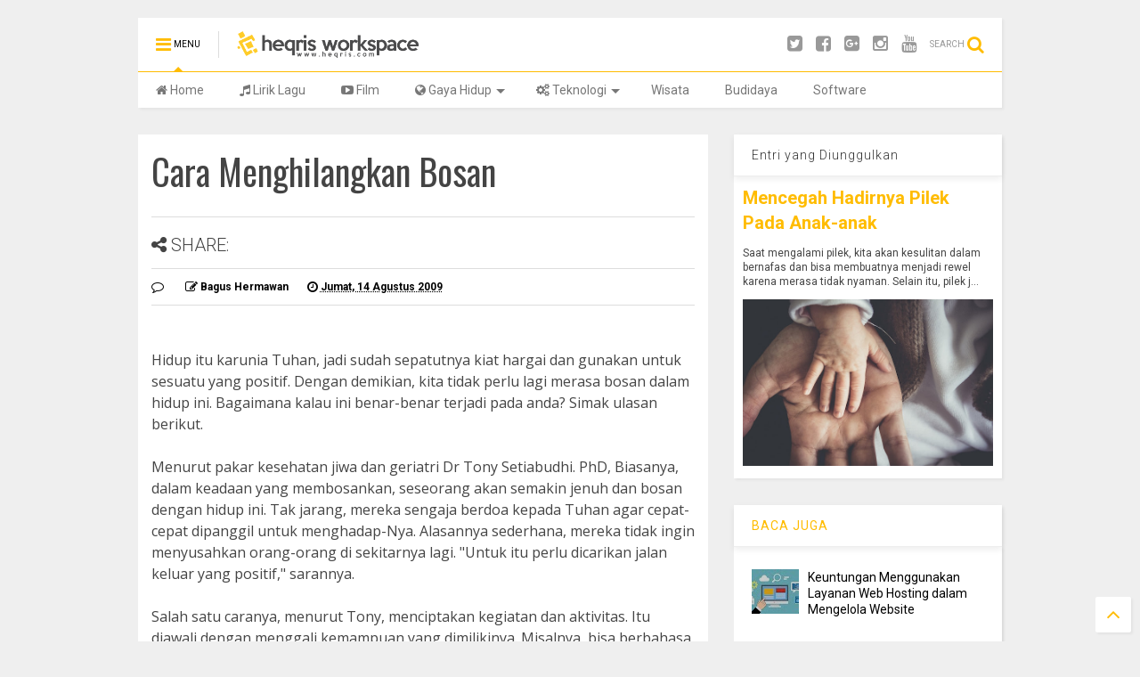

--- FILE ---
content_type: text/html; charset=UTF-8
request_url: https://www.heqris.com/2009/08/cara-menghindari-kebosanan-hidup.html
body_size: 81455
content:
<!DOCTYPE html>
<html class='v2' dir='ltr' xmlns='http://www.w3.org/1999/xhtml' xmlns:b='http://www.google.com/2005/gml/b' xmlns:data='http://www.google.com/2005/gml/data' xmlns:expr='http://www.google.com/2005/gml/expr'>
<head>
<link href='https://www.blogger.com/static/v1/widgets/335934321-css_bundle_v2.css' rel='stylesheet' type='text/css'/>
<meta content='1000' http-equiv='refresh'/>
<link href='https://www.heqris.com/2009/08/cara-menghindari-kebosanan-hidup.html' hreflang='x-default' rel='alternate'/>
<meta content='width=device-width,initial-scale=1.0,minimum-scale=1.0,maximum-scale=1.0' name='viewport'/>
<meta content='text/html; charset=UTF-8' http-equiv='Content-Type'/>
<meta content='blogger' name='generator'/>
<link href='https://www.heqris.com/favicon.ico' rel='icon' type='image/x-icon'/>
<link href='https://www.heqris.com/2009/08/cara-menghindari-kebosanan-hidup.html' rel='canonical'/>
<link rel="alternate" type="application/atom+xml" title="Heqris Workspace - Atom" href="https://www.heqris.com/feeds/posts/default" />
<link rel="alternate" type="application/rss+xml" title="Heqris Workspace - RSS" href="https://www.heqris.com/feeds/posts/default?alt=rss" />
<link rel="service.post" type="application/atom+xml" title="Heqris Workspace - Atom" href="https://www.blogger.com/feeds/8507191404690170390/posts/default" />

<link rel="alternate" type="application/atom+xml" title="Heqris Workspace - Atom" href="https://www.heqris.com/feeds/986209363765034138/comments/default" />
<!--Can't find substitution for tag [blog.ieCssRetrofitLinks]-->
<link href='https://blogger.googleusercontent.com/img/b/R29vZ2xl/AVvXsEiSQiSXLfQK3lzIr5rIjAE3RcBQcnwE4Ipp4Utc2HAHCGvMcwzC8zDATsGwBqdA4dht2IhA71r1P77A4UKg4z5u4Q0LjfbMUK5qKnFeJd0L163FWzbqMD6lEX7sG_XTh1QJcSw4QPUGJ0lm/s1600/bosan.jpg' rel='image_src'/>
<meta content='Hidup itu karunia Tuhan, jadi sudah sepatutnya kiat hargai dan gunakan untuk sesuatu yang positif. Dengan demikian, kita tidak perlu lagi merasa bosan dalam hidup ini. Bagaimana kalau ini benar-benar terjadi pada anda?' name='description'/>
<meta content='https://www.heqris.com/2009/08/cara-menghindari-kebosanan-hidup.html' property='og:url'/>
<meta content='Cara Menghilangkan Bosan' property='og:title'/>
<meta content='Hidup itu karunia Tuhan, jadi sudah sepatutnya kiat hargai dan gunakan untuk sesuatu yang positif. Dengan demikian, kita tidak perlu lagi merasa bosan dalam hidup ini. Bagaimana kalau ini benar-benar terjadi pada anda?' property='og:description'/>
<meta content='https://blogger.googleusercontent.com/img/b/R29vZ2xl/AVvXsEiSQiSXLfQK3lzIr5rIjAE3RcBQcnwE4Ipp4Utc2HAHCGvMcwzC8zDATsGwBqdA4dht2IhA71r1P77A4UKg4z5u4Q0LjfbMUK5qKnFeJd0L163FWzbqMD6lEX7sG_XTh1QJcSw4QPUGJ0lm/w1200-h630-p-k-no-nu/bosan.jpg' property='og:image'/>
<title>
Cara Menghilangkan Bosan - Heqris Workspace
</title>
<meta content='Hidup itu karunia Tuhan, jadi sudah sepatutnya kiat hargai dan gunakan untuk sesuatu yang positif. Dengan demikian, kita tidak perlu lagi merasa bosan dalam hidup ini. Bagaimana kalau ini benar-benar terjadi pada anda?' property='og:description'/>
<meta content='https://blogger.googleusercontent.com/img/b/R29vZ2xl/AVvXsEiSQiSXLfQK3lzIr5rIjAE3RcBQcnwE4Ipp4Utc2HAHCGvMcwzC8zDATsGwBqdA4dht2IhA71r1P77A4UKg4z5u4Q0LjfbMUK5qKnFeJd0L163FWzbqMD6lEX7sG_XTh1QJcSw4QPUGJ0lm/s1600/bosan.jpg' property='og:image'/>
<meta content='article' property='og:type'/>

	
<meta property='fb:app_id' content='403849583055028'/>
	
<script type='text/javascript'>var FACEBOOK_APP_ID = '403849583055028';</script>
<script type='text/javascript'>
var _gaq = _gaq || [];
_gaq.push(['_setAccount', 'UA-9918673-1']);
_gaq.push(['_trackPageview']);

(function() {
var ga = document.createElement('script'); ga.type = 'text/javascript'; ga.async = true;
ga.src = ('https:' == document.location.protocol ? 'https://ssl' : 'http://www') + '.google-analytics.com/ga.js';
var s = document.getElementsByTagName('script')[0]; s.parentNode.insertBefore(ga, s);
})();
</script>
<style type='text/css'>@font-face{font-family:'Open Sans';font-style:normal;font-weight:400;font-stretch:100%;font-display:swap;src:url(//fonts.gstatic.com/s/opensans/v44/memSYaGs126MiZpBA-UvWbX2vVnXBbObj2OVZyOOSr4dVJWUgsjZ0B4taVIUwaEQbjB_mQ.woff2)format('woff2');unicode-range:U+0460-052F,U+1C80-1C8A,U+20B4,U+2DE0-2DFF,U+A640-A69F,U+FE2E-FE2F;}@font-face{font-family:'Open Sans';font-style:normal;font-weight:400;font-stretch:100%;font-display:swap;src:url(//fonts.gstatic.com/s/opensans/v44/memSYaGs126MiZpBA-UvWbX2vVnXBbObj2OVZyOOSr4dVJWUgsjZ0B4kaVIUwaEQbjB_mQ.woff2)format('woff2');unicode-range:U+0301,U+0400-045F,U+0490-0491,U+04B0-04B1,U+2116;}@font-face{font-family:'Open Sans';font-style:normal;font-weight:400;font-stretch:100%;font-display:swap;src:url(//fonts.gstatic.com/s/opensans/v44/memSYaGs126MiZpBA-UvWbX2vVnXBbObj2OVZyOOSr4dVJWUgsjZ0B4saVIUwaEQbjB_mQ.woff2)format('woff2');unicode-range:U+1F00-1FFF;}@font-face{font-family:'Open Sans';font-style:normal;font-weight:400;font-stretch:100%;font-display:swap;src:url(//fonts.gstatic.com/s/opensans/v44/memSYaGs126MiZpBA-UvWbX2vVnXBbObj2OVZyOOSr4dVJWUgsjZ0B4jaVIUwaEQbjB_mQ.woff2)format('woff2');unicode-range:U+0370-0377,U+037A-037F,U+0384-038A,U+038C,U+038E-03A1,U+03A3-03FF;}@font-face{font-family:'Open Sans';font-style:normal;font-weight:400;font-stretch:100%;font-display:swap;src:url(//fonts.gstatic.com/s/opensans/v44/memSYaGs126MiZpBA-UvWbX2vVnXBbObj2OVZyOOSr4dVJWUgsjZ0B4iaVIUwaEQbjB_mQ.woff2)format('woff2');unicode-range:U+0307-0308,U+0590-05FF,U+200C-2010,U+20AA,U+25CC,U+FB1D-FB4F;}@font-face{font-family:'Open Sans';font-style:normal;font-weight:400;font-stretch:100%;font-display:swap;src:url(//fonts.gstatic.com/s/opensans/v44/memSYaGs126MiZpBA-UvWbX2vVnXBbObj2OVZyOOSr4dVJWUgsjZ0B5caVIUwaEQbjB_mQ.woff2)format('woff2');unicode-range:U+0302-0303,U+0305,U+0307-0308,U+0310,U+0312,U+0315,U+031A,U+0326-0327,U+032C,U+032F-0330,U+0332-0333,U+0338,U+033A,U+0346,U+034D,U+0391-03A1,U+03A3-03A9,U+03B1-03C9,U+03D1,U+03D5-03D6,U+03F0-03F1,U+03F4-03F5,U+2016-2017,U+2034-2038,U+203C,U+2040,U+2043,U+2047,U+2050,U+2057,U+205F,U+2070-2071,U+2074-208E,U+2090-209C,U+20D0-20DC,U+20E1,U+20E5-20EF,U+2100-2112,U+2114-2115,U+2117-2121,U+2123-214F,U+2190,U+2192,U+2194-21AE,U+21B0-21E5,U+21F1-21F2,U+21F4-2211,U+2213-2214,U+2216-22FF,U+2308-230B,U+2310,U+2319,U+231C-2321,U+2336-237A,U+237C,U+2395,U+239B-23B7,U+23D0,U+23DC-23E1,U+2474-2475,U+25AF,U+25B3,U+25B7,U+25BD,U+25C1,U+25CA,U+25CC,U+25FB,U+266D-266F,U+27C0-27FF,U+2900-2AFF,U+2B0E-2B11,U+2B30-2B4C,U+2BFE,U+3030,U+FF5B,U+FF5D,U+1D400-1D7FF,U+1EE00-1EEFF;}@font-face{font-family:'Open Sans';font-style:normal;font-weight:400;font-stretch:100%;font-display:swap;src:url(//fonts.gstatic.com/s/opensans/v44/memSYaGs126MiZpBA-UvWbX2vVnXBbObj2OVZyOOSr4dVJWUgsjZ0B5OaVIUwaEQbjB_mQ.woff2)format('woff2');unicode-range:U+0001-000C,U+000E-001F,U+007F-009F,U+20DD-20E0,U+20E2-20E4,U+2150-218F,U+2190,U+2192,U+2194-2199,U+21AF,U+21E6-21F0,U+21F3,U+2218-2219,U+2299,U+22C4-22C6,U+2300-243F,U+2440-244A,U+2460-24FF,U+25A0-27BF,U+2800-28FF,U+2921-2922,U+2981,U+29BF,U+29EB,U+2B00-2BFF,U+4DC0-4DFF,U+FFF9-FFFB,U+10140-1018E,U+10190-1019C,U+101A0,U+101D0-101FD,U+102E0-102FB,U+10E60-10E7E,U+1D2C0-1D2D3,U+1D2E0-1D37F,U+1F000-1F0FF,U+1F100-1F1AD,U+1F1E6-1F1FF,U+1F30D-1F30F,U+1F315,U+1F31C,U+1F31E,U+1F320-1F32C,U+1F336,U+1F378,U+1F37D,U+1F382,U+1F393-1F39F,U+1F3A7-1F3A8,U+1F3AC-1F3AF,U+1F3C2,U+1F3C4-1F3C6,U+1F3CA-1F3CE,U+1F3D4-1F3E0,U+1F3ED,U+1F3F1-1F3F3,U+1F3F5-1F3F7,U+1F408,U+1F415,U+1F41F,U+1F426,U+1F43F,U+1F441-1F442,U+1F444,U+1F446-1F449,U+1F44C-1F44E,U+1F453,U+1F46A,U+1F47D,U+1F4A3,U+1F4B0,U+1F4B3,U+1F4B9,U+1F4BB,U+1F4BF,U+1F4C8-1F4CB,U+1F4D6,U+1F4DA,U+1F4DF,U+1F4E3-1F4E6,U+1F4EA-1F4ED,U+1F4F7,U+1F4F9-1F4FB,U+1F4FD-1F4FE,U+1F503,U+1F507-1F50B,U+1F50D,U+1F512-1F513,U+1F53E-1F54A,U+1F54F-1F5FA,U+1F610,U+1F650-1F67F,U+1F687,U+1F68D,U+1F691,U+1F694,U+1F698,U+1F6AD,U+1F6B2,U+1F6B9-1F6BA,U+1F6BC,U+1F6C6-1F6CF,U+1F6D3-1F6D7,U+1F6E0-1F6EA,U+1F6F0-1F6F3,U+1F6F7-1F6FC,U+1F700-1F7FF,U+1F800-1F80B,U+1F810-1F847,U+1F850-1F859,U+1F860-1F887,U+1F890-1F8AD,U+1F8B0-1F8BB,U+1F8C0-1F8C1,U+1F900-1F90B,U+1F93B,U+1F946,U+1F984,U+1F996,U+1F9E9,U+1FA00-1FA6F,U+1FA70-1FA7C,U+1FA80-1FA89,U+1FA8F-1FAC6,U+1FACE-1FADC,U+1FADF-1FAE9,U+1FAF0-1FAF8,U+1FB00-1FBFF;}@font-face{font-family:'Open Sans';font-style:normal;font-weight:400;font-stretch:100%;font-display:swap;src:url(//fonts.gstatic.com/s/opensans/v44/memSYaGs126MiZpBA-UvWbX2vVnXBbObj2OVZyOOSr4dVJWUgsjZ0B4vaVIUwaEQbjB_mQ.woff2)format('woff2');unicode-range:U+0102-0103,U+0110-0111,U+0128-0129,U+0168-0169,U+01A0-01A1,U+01AF-01B0,U+0300-0301,U+0303-0304,U+0308-0309,U+0323,U+0329,U+1EA0-1EF9,U+20AB;}@font-face{font-family:'Open Sans';font-style:normal;font-weight:400;font-stretch:100%;font-display:swap;src:url(//fonts.gstatic.com/s/opensans/v44/memSYaGs126MiZpBA-UvWbX2vVnXBbObj2OVZyOOSr4dVJWUgsjZ0B4uaVIUwaEQbjB_mQ.woff2)format('woff2');unicode-range:U+0100-02BA,U+02BD-02C5,U+02C7-02CC,U+02CE-02D7,U+02DD-02FF,U+0304,U+0308,U+0329,U+1D00-1DBF,U+1E00-1E9F,U+1EF2-1EFF,U+2020,U+20A0-20AB,U+20AD-20C0,U+2113,U+2C60-2C7F,U+A720-A7FF;}@font-face{font-family:'Open Sans';font-style:normal;font-weight:400;font-stretch:100%;font-display:swap;src:url(//fonts.gstatic.com/s/opensans/v44/memSYaGs126MiZpBA-UvWbX2vVnXBbObj2OVZyOOSr4dVJWUgsjZ0B4gaVIUwaEQbjA.woff2)format('woff2');unicode-range:U+0000-00FF,U+0131,U+0152-0153,U+02BB-02BC,U+02C6,U+02DA,U+02DC,U+0304,U+0308,U+0329,U+2000-206F,U+20AC,U+2122,U+2191,U+2193,U+2212,U+2215,U+FEFF,U+FFFD;}@font-face{font-family:'Oswald';font-style:normal;font-weight:400;font-display:swap;src:url(//fonts.gstatic.com/s/oswald/v57/TK3_WkUHHAIjg75cFRf3bXL8LICs1_FvsUtiZSSUhiCXABTV.woff2)format('woff2');unicode-range:U+0460-052F,U+1C80-1C8A,U+20B4,U+2DE0-2DFF,U+A640-A69F,U+FE2E-FE2F;}@font-face{font-family:'Oswald';font-style:normal;font-weight:400;font-display:swap;src:url(//fonts.gstatic.com/s/oswald/v57/TK3_WkUHHAIjg75cFRf3bXL8LICs1_FvsUJiZSSUhiCXABTV.woff2)format('woff2');unicode-range:U+0301,U+0400-045F,U+0490-0491,U+04B0-04B1,U+2116;}@font-face{font-family:'Oswald';font-style:normal;font-weight:400;font-display:swap;src:url(//fonts.gstatic.com/s/oswald/v57/TK3_WkUHHAIjg75cFRf3bXL8LICs1_FvsUliZSSUhiCXABTV.woff2)format('woff2');unicode-range:U+0102-0103,U+0110-0111,U+0128-0129,U+0168-0169,U+01A0-01A1,U+01AF-01B0,U+0300-0301,U+0303-0304,U+0308-0309,U+0323,U+0329,U+1EA0-1EF9,U+20AB;}@font-face{font-family:'Oswald';font-style:normal;font-weight:400;font-display:swap;src:url(//fonts.gstatic.com/s/oswald/v57/TK3_WkUHHAIjg75cFRf3bXL8LICs1_FvsUhiZSSUhiCXABTV.woff2)format('woff2');unicode-range:U+0100-02BA,U+02BD-02C5,U+02C7-02CC,U+02CE-02D7,U+02DD-02FF,U+0304,U+0308,U+0329,U+1D00-1DBF,U+1E00-1E9F,U+1EF2-1EFF,U+2020,U+20A0-20AB,U+20AD-20C0,U+2113,U+2C60-2C7F,U+A720-A7FF;}@font-face{font-family:'Oswald';font-style:normal;font-weight:400;font-display:swap;src:url(//fonts.gstatic.com/s/oswald/v57/TK3_WkUHHAIjg75cFRf3bXL8LICs1_FvsUZiZSSUhiCXAA.woff2)format('woff2');unicode-range:U+0000-00FF,U+0131,U+0152-0153,U+02BB-02BC,U+02C6,U+02DA,U+02DC,U+0304,U+0308,U+0329,U+2000-206F,U+20AC,U+2122,U+2191,U+2193,U+2212,U+2215,U+FEFF,U+FFFD;}@font-face{font-family:'Roboto';font-style:normal;font-weight:400;font-stretch:100%;font-display:swap;src:url(//fonts.gstatic.com/s/roboto/v50/KFOMCnqEu92Fr1ME7kSn66aGLdTylUAMQXC89YmC2DPNWubEbVmZiAr0klQmz24O0g.woff2)format('woff2');unicode-range:U+0460-052F,U+1C80-1C8A,U+20B4,U+2DE0-2DFF,U+A640-A69F,U+FE2E-FE2F;}@font-face{font-family:'Roboto';font-style:normal;font-weight:400;font-stretch:100%;font-display:swap;src:url(//fonts.gstatic.com/s/roboto/v50/KFOMCnqEu92Fr1ME7kSn66aGLdTylUAMQXC89YmC2DPNWubEbVmQiAr0klQmz24O0g.woff2)format('woff2');unicode-range:U+0301,U+0400-045F,U+0490-0491,U+04B0-04B1,U+2116;}@font-face{font-family:'Roboto';font-style:normal;font-weight:400;font-stretch:100%;font-display:swap;src:url(//fonts.gstatic.com/s/roboto/v50/KFOMCnqEu92Fr1ME7kSn66aGLdTylUAMQXC89YmC2DPNWubEbVmYiAr0klQmz24O0g.woff2)format('woff2');unicode-range:U+1F00-1FFF;}@font-face{font-family:'Roboto';font-style:normal;font-weight:400;font-stretch:100%;font-display:swap;src:url(//fonts.gstatic.com/s/roboto/v50/KFOMCnqEu92Fr1ME7kSn66aGLdTylUAMQXC89YmC2DPNWubEbVmXiAr0klQmz24O0g.woff2)format('woff2');unicode-range:U+0370-0377,U+037A-037F,U+0384-038A,U+038C,U+038E-03A1,U+03A3-03FF;}@font-face{font-family:'Roboto';font-style:normal;font-weight:400;font-stretch:100%;font-display:swap;src:url(//fonts.gstatic.com/s/roboto/v50/KFOMCnqEu92Fr1ME7kSn66aGLdTylUAMQXC89YmC2DPNWubEbVnoiAr0klQmz24O0g.woff2)format('woff2');unicode-range:U+0302-0303,U+0305,U+0307-0308,U+0310,U+0312,U+0315,U+031A,U+0326-0327,U+032C,U+032F-0330,U+0332-0333,U+0338,U+033A,U+0346,U+034D,U+0391-03A1,U+03A3-03A9,U+03B1-03C9,U+03D1,U+03D5-03D6,U+03F0-03F1,U+03F4-03F5,U+2016-2017,U+2034-2038,U+203C,U+2040,U+2043,U+2047,U+2050,U+2057,U+205F,U+2070-2071,U+2074-208E,U+2090-209C,U+20D0-20DC,U+20E1,U+20E5-20EF,U+2100-2112,U+2114-2115,U+2117-2121,U+2123-214F,U+2190,U+2192,U+2194-21AE,U+21B0-21E5,U+21F1-21F2,U+21F4-2211,U+2213-2214,U+2216-22FF,U+2308-230B,U+2310,U+2319,U+231C-2321,U+2336-237A,U+237C,U+2395,U+239B-23B7,U+23D0,U+23DC-23E1,U+2474-2475,U+25AF,U+25B3,U+25B7,U+25BD,U+25C1,U+25CA,U+25CC,U+25FB,U+266D-266F,U+27C0-27FF,U+2900-2AFF,U+2B0E-2B11,U+2B30-2B4C,U+2BFE,U+3030,U+FF5B,U+FF5D,U+1D400-1D7FF,U+1EE00-1EEFF;}@font-face{font-family:'Roboto';font-style:normal;font-weight:400;font-stretch:100%;font-display:swap;src:url(//fonts.gstatic.com/s/roboto/v50/KFOMCnqEu92Fr1ME7kSn66aGLdTylUAMQXC89YmC2DPNWubEbVn6iAr0klQmz24O0g.woff2)format('woff2');unicode-range:U+0001-000C,U+000E-001F,U+007F-009F,U+20DD-20E0,U+20E2-20E4,U+2150-218F,U+2190,U+2192,U+2194-2199,U+21AF,U+21E6-21F0,U+21F3,U+2218-2219,U+2299,U+22C4-22C6,U+2300-243F,U+2440-244A,U+2460-24FF,U+25A0-27BF,U+2800-28FF,U+2921-2922,U+2981,U+29BF,U+29EB,U+2B00-2BFF,U+4DC0-4DFF,U+FFF9-FFFB,U+10140-1018E,U+10190-1019C,U+101A0,U+101D0-101FD,U+102E0-102FB,U+10E60-10E7E,U+1D2C0-1D2D3,U+1D2E0-1D37F,U+1F000-1F0FF,U+1F100-1F1AD,U+1F1E6-1F1FF,U+1F30D-1F30F,U+1F315,U+1F31C,U+1F31E,U+1F320-1F32C,U+1F336,U+1F378,U+1F37D,U+1F382,U+1F393-1F39F,U+1F3A7-1F3A8,U+1F3AC-1F3AF,U+1F3C2,U+1F3C4-1F3C6,U+1F3CA-1F3CE,U+1F3D4-1F3E0,U+1F3ED,U+1F3F1-1F3F3,U+1F3F5-1F3F7,U+1F408,U+1F415,U+1F41F,U+1F426,U+1F43F,U+1F441-1F442,U+1F444,U+1F446-1F449,U+1F44C-1F44E,U+1F453,U+1F46A,U+1F47D,U+1F4A3,U+1F4B0,U+1F4B3,U+1F4B9,U+1F4BB,U+1F4BF,U+1F4C8-1F4CB,U+1F4D6,U+1F4DA,U+1F4DF,U+1F4E3-1F4E6,U+1F4EA-1F4ED,U+1F4F7,U+1F4F9-1F4FB,U+1F4FD-1F4FE,U+1F503,U+1F507-1F50B,U+1F50D,U+1F512-1F513,U+1F53E-1F54A,U+1F54F-1F5FA,U+1F610,U+1F650-1F67F,U+1F687,U+1F68D,U+1F691,U+1F694,U+1F698,U+1F6AD,U+1F6B2,U+1F6B9-1F6BA,U+1F6BC,U+1F6C6-1F6CF,U+1F6D3-1F6D7,U+1F6E0-1F6EA,U+1F6F0-1F6F3,U+1F6F7-1F6FC,U+1F700-1F7FF,U+1F800-1F80B,U+1F810-1F847,U+1F850-1F859,U+1F860-1F887,U+1F890-1F8AD,U+1F8B0-1F8BB,U+1F8C0-1F8C1,U+1F900-1F90B,U+1F93B,U+1F946,U+1F984,U+1F996,U+1F9E9,U+1FA00-1FA6F,U+1FA70-1FA7C,U+1FA80-1FA89,U+1FA8F-1FAC6,U+1FACE-1FADC,U+1FADF-1FAE9,U+1FAF0-1FAF8,U+1FB00-1FBFF;}@font-face{font-family:'Roboto';font-style:normal;font-weight:400;font-stretch:100%;font-display:swap;src:url(//fonts.gstatic.com/s/roboto/v50/KFOMCnqEu92Fr1ME7kSn66aGLdTylUAMQXC89YmC2DPNWubEbVmbiAr0klQmz24O0g.woff2)format('woff2');unicode-range:U+0102-0103,U+0110-0111,U+0128-0129,U+0168-0169,U+01A0-01A1,U+01AF-01B0,U+0300-0301,U+0303-0304,U+0308-0309,U+0323,U+0329,U+1EA0-1EF9,U+20AB;}@font-face{font-family:'Roboto';font-style:normal;font-weight:400;font-stretch:100%;font-display:swap;src:url(//fonts.gstatic.com/s/roboto/v50/KFOMCnqEu92Fr1ME7kSn66aGLdTylUAMQXC89YmC2DPNWubEbVmaiAr0klQmz24O0g.woff2)format('woff2');unicode-range:U+0100-02BA,U+02BD-02C5,U+02C7-02CC,U+02CE-02D7,U+02DD-02FF,U+0304,U+0308,U+0329,U+1D00-1DBF,U+1E00-1E9F,U+1EF2-1EFF,U+2020,U+20A0-20AB,U+20AD-20C0,U+2113,U+2C60-2C7F,U+A720-A7FF;}@font-face{font-family:'Roboto';font-style:normal;font-weight:400;font-stretch:100%;font-display:swap;src:url(//fonts.gstatic.com/s/roboto/v50/KFOMCnqEu92Fr1ME7kSn66aGLdTylUAMQXC89YmC2DPNWubEbVmUiAr0klQmz24.woff2)format('woff2');unicode-range:U+0000-00FF,U+0131,U+0152-0153,U+02BB-02BC,U+02C6,U+02DA,U+02DC,U+0304,U+0308,U+0329,U+2000-206F,U+20AC,U+2122,U+2191,U+2193,U+2212,U+2215,U+FEFF,U+FFFD;}</style>
<style id='page-skin-1' type='text/css'><!--
/*
-----------------------------------------------------------------------------
Name:	 		MagOne - Drag n Drop Magazine Blogger Template
Version:		4.3
Author: 		Tien Nguyen
Url:			http://www.sneeit.com
----------------------------------------------------------------------------- */
/* Variable definitions
=======================
<Variable name="keycolor" description="Main Color" type="color" default="#FF3D00"/>
<Group description="Site" selector="body">
<Variable name="body.font" description="Font" type="font" default="normal normal 12px 'Roboto', sans-serif"/>
<Variable name="body.text.color" description="Text Color" type="color" default="#000000"/>
</Group>
<Group description="Backgrounds" selector="body">
<Variable name="body.background.color" description="Body Background" type="color" default="#efefef"/>
<Variable name="content.background.color" description="Entire Blog Background" type="color" default="#efefef"/>
<Variable name="header.background.color" description="Header Background" type="color" default="#ffffff"/>
</Group>
<Group description="Links" selector="body">
<Variable name="link.color" description="Link Color" type="color" default="#ffbc00"/>
<Variable name="link.visited.color" description="Visited Color" type="color" default="#EA3A00"/>
<Variable name="link.hover.color" description="Hover Color" type="color" default="#FF4D11"/>
</Group>
<Group description="Widgets - Gadgets" selector="#primary .widget">
<Variable name="feedwid.title.font" description="Article Widgets Title" type="font" default="normal normal 20px 'Roboto', sans-serif"/>
<Variable name="sidewid.title.font" description="Right Sidebar Widgets Title" type="font" default="normal normal 14px 'Roboto', sans-serif"/>
</Group>
<Group description="Post" selector="h1.post-title">
<Variable name="post.title.font" description="Post Title" type="font" default="normal normal 40px 'Roboto', sans-serif"/>
<Variable name="post.body.font" description="Post Body" type="font" default="normal normal 14px 'Roboto', sans-serif"/>
</Group>
<Variable name="body.background" description="Body Background" type="background"
color="#efefef" default="$(color) none repeat scroll top left"/>
<Variable name="body.background.override" description="Body Background Override" type="string" default=""/>
<Variable name="body.background.gradient.cap" description="Body Gradient Cap" type="url"
default="url(//www.blogblog.com/1kt/simple/gradients_light.png)"/>
<Variable name="body.background.gradient.tile" description="Body Gradient Tile" type="url"
default="url(//www.blogblog.com/1kt/simple/body_gradient_tile_light.png)"/>
*/
/*Variable Apply Here*/
body {font: normal normal 12px 'Roboto', sans-serif;color: #444444;background: #efefef none repeat scroll top left;}
a:link {text-decoration:none;color: #ffbc00;}
a:visited {text-decoration:none;color: #eaae00;}
a:hover {color: #ffc310;}
.color {color: #ffbc00;}
.border {border-color: #ffbc00;}
.bg {background-color: #ffbc00;}
.header-bg {background-color:#ffffff;}
.wrapper {background-color:#efefef;max-width: 100%;margin: auto;}
.post-body {font: normal normal 16px Open Sans;}
.main-menu {border-top: 1px solid #ffbc00;}
.main-menu ul.sub-menu li:hover > a {border-left: 2px solid #ffbc00;}
.main-menu .menu-item-mega > .menu-item-inner > .sub-menu {border-top: 2px solid #ffbc00;}
.main-menu .menu-item-mega > .menu-item-inner > .sub-menu > li li:hover a {border-left: 1px solid #ffbc00;}
.main-menu ul.sub-menu li:hover > a,
.main-menu .menu-item-mega > .menu-item-inner > .sub-menu,
.main-menu .menu-item-mega > .menu-item-inner > .sub-menu > li li:hover a {border-color: #ffbc00!important;}
.post-summary{padding:10px}
.header-social-icons ul li a:hover {color: #ffbc00;}
.feed-widget-header .widget-title {font: normal normal 20px 'Roboto', sans-serif;}
.slider-item .item-readmore:hover {background: #ffbc00}
.owl-dot.active {background: #ffbc00;}
#sidebar .widget > h2, #sidebar .feed-widget-header, #sidebar .feed-widget-header h2 {font: normal normal 14px 'Roboto', sans-serif;}
#sidebar .widget.FollowByEmail .follow-by-email-submit {background: #ffbc00;}
#footer .widget.social_icons li a:hover {color: #ffbc00;}
#footer .FollowByEmail .follow-by-email-submit {background: #ffbc00;}
a.comments-title.active {border-bottom: 2px solid #efefef!important;}
h1.post-title {font: normal normal 40px Oswald;}
.feed.widget .feed-widget-header {border-color: #ffbc00;}
.feed.widget.box-title h2.widget-title {background: #ffbc00;}
.social_counter {color: #ffbc00}
.social_counter .button {background: #ffbc00}
.main-menu ul.menu > li.menu-item-current > a,
.solid-white .main-menu ul.menu > li > a {background: #ffbc00; color: white!important;}
.solid-white #header-section .PageList,
.solid-white #header-section .LinkList {background: #ffbc00}
.main-menu ul.menu > li.menu-item-current > a:hover,
.solid-white .main-menu ul.menu > li > a:hover {opacity: 0.8}
.section,.widget,body{margin:0;padding:0}.table,.tr{width:100%}.feed.widget.ticker .widget-content,.sd,.shad,.shadow,.shd{-ms-box-shadow:2px 2px 3px rgba(0,0,0,.05);-o-box-shadow:2px 2px 3px rgba(0,0,0,.05);-webkit-box-shadow:2px 2px 3px rgba(0,0,0,.05)}.owl-carousel,.owl-carousel .owl-item{-webkit-tap-highlight-color:transparent}.clear,.feed.widget .meta-items{clear:both}*{word-wrap:break-word!important}body{position:relative}a{cursor:pointer}a img{border:none}.widget{opacity:0}.widget#Blog1{opacity:1!important}.clear{display:block;float:none}.inb{display:-moz-inline-stack;display:inline-block}.table{display:table}.tr{display:table-row}.td{display:table-cell;vertical-align:middle}.wide{margin:auto;width:96.1%}iframe,img,object{max-width:100%}img{height:auto}#admin-section,.hide{display:none}.item-thumbnail,.natural-thumbnail{overflow:hidden;display:block;z-index:9;width:100%;position:relative}.item-thumbnail .item-thumbnail-resize-portrait{display:block;width:100%;height:1100%;margin-top:-500%;vertical-align:middle}.item-thumbnail .item-thumbnail-resize-landscape{display:block;width:1100%;height:100%;margin-left:-500%;text-align:center}.item-thumbnail img{position:relative;display:inline-block!important;height:auto;width:auto;max-width:9999px;max-height:9999px;padding:0!important;zoom:1}.item-thumbnail .item-thumbnail-resize-portrait img{height:auto!important;width:100%!important;position:absolute;top:0;bottom:0;left:0;right:0;margin:auto}.item-thumbnail .item-thumbnail-resize-landscape img{height:100%!important;width:auto!important}.natural-thumbnail img{display:block;height:auto;width:100%}.blogger-clickTrap,.widget>h2{display:none}.post-body h2,.post-body h3,.post-body h4{margin:1em 0 .5em}.widget .post-body ol,.widget .post-body ul{margin:.5em 0 1.5em}span.widget-item-control{position:absolute;right:0;bottom:0}.post-body{font-weight:100;line-height:1.5em;padding:5px 0 0}.post-body iframe{display:block;margin:0 0 10px}.PopularPosts .item-thumbnail{float:none;margin:0}.sd,.shad,.shadow,.shd{box-shadow:2px 2px 3px rgba(0,0,0,.05)}.cir,.circle{-o-border-radius:100%;-ms-border-radius:100%;-webkit-border-radius:100%;border-radius:100%}#footer .FollowByEmail .follow-by-email-submit,.rad2{-o-border-radius:2px;-ms-border-radius:2px;-webkit-border-radius:2px}.rad2{border-radius:2px}.owl-carousel .owl-animated-in{z-index:0}.owl-carousel .owl-animated-out{z-index:1}.owl-carousel{display:none;width:100%;position:relative;z-index:1}.owl-carousel .owl-stage{position:relative;-ms-touch-action:pan-Y}.owl-carousel .owl-stage:after{content:".";display:block;clear:both;visibility:hidden;line-height:0;height:0}.owl-carousel .owl-stage-outer{position:relative;overflow:hidden;-webkit-transform:translate3d(0,0,0)}.owl-carousel .owl-controls .owl-dot,.owl-carousel .owl-controls .owl-nav .owl-next,.owl-carousel .owl-controls .owl-nav .owl-prev{cursor:pointer;cursor:hand;-webkit-user-select:none;-khtml-user-select:none;-moz-user-select:none;-ms-user-select:none;user-select:none}.owl-carousel.owl-loaded{display:block}.owl-carousel.owl-loading{opacity:0;display:block}.owl-carousel.owl-hidden{opacity:0}.owl-carousel .owl-refresh .owl-item{display:none}.owl-carousel .owl-item{position:relative;min-height:1px;float:left;-webkit-backface-visibility:hidden;-webkit-touch-callout:none;-webkit-user-select:none;-moz-user-select:none;-ms-user-select:none;user-select:none}.owl-carousel .owl-item img{display:block;width:100%;-webkit-transform-style:preserve-3d;transform-style:preserve-3d}.owl-carousel.owl-text-select-on .owl-item{-webkit-user-select:auto;-moz-user-select:auto;-ms-user-select:auto;user-select:auto}.owl-carousel .owl-grab{cursor:move;cursor:-webkit-grab;cursor:-o-grab;cursor:-ms-grab;cursor:grab}.owl-carousel.owl-rtl{direction:rtl}.owl-carousel.owl-rtl .owl-item{float:right}.no-js .owl-carousel{display:block}.owl-carousel .owl-video-wrapper{position:relative;height:100%;background:#000}.owl-carousel .owl-video-playing .owl-video-play-icon,.owl-carousel .owl-video-playing .owl-video-tn{display:none}.owl-carousel .owl-video-frame{position:relative;z-index:1}.loader,.loader:after,.loader:before{border-radius:50%;width:2.5em;height:2.5em;-webkit-animation:loading_dots 1.8s infinite ease-in-out;animation:loading_dots 1.8s infinite ease-in-out}.loader{font-size:10px;margin:80px auto;position:relative;text-indent:-9999em;-webkit-transform:translateZ(0);-ms-transform:translateZ(0);transform:translateZ(0);-webkit-animation-delay:-.16s;animation-delay:-.16s}.loader:before{left:-3.5em;-webkit-animation-delay:-.32s;animation-delay:-.32s}.loader:after{left:3.5em}.loader:after,.loader:before{content:'';position:absolute;top:0}#Header1,#header,#header-section{position:relative}@-webkit-keyframes loading_dots{0%,100%,80%{box-shadow:0 2.5em 0 -1.3em rgba(125,125,125,.5)}40%{box-shadow:0 2.5em 0 0 rgba(125,125,125,.5)}}@keyframes loading_dots{0%,100%,80%{box-shadow:0 2.5em 0 -1.3em rgba(125,125,125,.5)}40%{box-shadow:0 2.5em 0 0 rgba(125,125,125,.5)}}.white{background:#fff}.wrapper{padding:20px 0 30px}#header{z-index:19}#header-section{z-index:999}#header-wide .widget{margin:30px 0 0}#Header1{height:60px;overflow:hidden;margin:0}.main-menu-toggle{float:left;-webkit-user-select:none;-moz-user-select:none;-ms-user-select:none;-o-user-select:none;user-select:none}#search-toggle{float:right}.header-button{display:block;height:60px;line-height:60px}.header-button .inner{line-height:20px;padding:20px 20px 0 0;display:block}.main-menu-toggle .inner{padding-left:20px}.header-button .inner>span{color:#999;font-size:10px;line-height:20px;vertical-align:text-bottom}.header-button.active .inner span,.header-button:hover .inner span{color:#000}.header-button .inner i.fa{font-size:20px;line-height:20px}#header .toggle-button .arrow{width:0;height:0;border-left:5px solid transparent;border-right:5px solid transparent;border-bottom-width:5px;border-bottom-style:solid;position:absolute;left:40px;bottom:0;display:none}.blog-title,.main-menu,.main-menu .menu a,.main-menu ul.menu>li>a{position:relative}#header .toggle-button.active .arrow{display:block}.blog-title{float:left;font-size:26px;font-weight:100;border-left:1px solid #ddd;height:30px;line-height:30px;margin:15px 20px 0 0;padding:0 0 0 20px;max-width:50%;overflow:hidden}.blog-title img{width:auto!important;height:auto!important;max-height:30px!important}.top-page-wrapper .widget *{max-width:100%}.top-page-wrapper.auto-height .widget *{max-width:none}#top-page-logo .blog-title{float:none;text-align:left;margin:0;padding:0;border:none;max-width:100%;height:auto}#top-page-logo .blog-title img{max-height:none!important}.top-page-wrapper.auto-height{padding-bottom:10px}.top-page-wrapper.auto-height .section#top-page .widget{min-width:50%;float:right}#header-section .LinkList,#header-section .PageList{display:none}.main-menu .menu .arrow{width:0;height:0;border-left:5px solid transparent;border-right:5px solid transparent;border-top:5px solid;float:right;display:inline-block;margin:18px 0 0 5px}.main-menu .sub-menu .arrow{border-top:5px solid transparent;border-bottom:5px solid transparent;border-left:5px solid;margin:15px 0 0 10px}.main-menu ul{margin:0;padding:0}.main-menu ul.menu li{display:block;font-size:14px;font-weight:300;padding:0}.main-menu ul.sub-menu li a{font-weight:100}.main-menu ul.sub-menu li{position:relative;font-size:13px}.main-menu ul.menu li a{padding:0 20px;display:block;height:40px;line-height:40px;text-decoration:none;color:#777}#footer-menu li a:hover,.feed.widget .item-labels a:hover,.feed.widget .item-readmore:hover{text-decoration:underline}.main-menu ul.menu li:hover>a{color:#000}.main-menu ul.menu>li.menu-item-has-children>a{padding-right:30px}.main-menu ul.menu>li>a .arrow{position:absolute;top:1px;right:15px}.main-menu ul.menu>li{float:left;height:40px;line-height:40px}.main-menu .menu-item-inner{visibility:hidden;opacity:0;transition:visibility 0s linear .3s,opacity .3s linear;-webkit-transition:visibility 0s linear .3s,opacity .3s linear;-moz-transition:visibility 0s linear .3s,opacity .3s linear;-o-transition:visibility 0s linear .3s,opacity .3s linear;-ms-transition:visibility 0s linear .3s,opacity .3s linear}.main-menu ul.sub-menu{min-width:180px;background:#333;position:absolute;top:100%}.main-menu li:hover>.menu-item-inner{visibility:visible;opacity:1;transition-delay:0s;-webkit-transition-delay:0s;-moz-transition-delay:0s;-o-transition-delay:0s;-ms-transition-delay:0s}.main-menu ul.sub-menu li:hover a{color:#eee;background:rgba(0,0,0,.1);-webkit-transition:all .2s ease-in-out;-moz-transition:all .2s ease-in-out;-o-transition:all .2s ease-in-out;transition:all .2s ease-in-out}.main-menu ul.sub-menu li:hover>a{color:#fff}.main-menu ul.menu li ul.sub-menu a{color:#ccc;min-height:40px;height:auto;padding-right:10px}.main-menu ul.menu li ul.sub-menu li:hover>a{color:#fff}.main-menu ul.sub-menu ul.sub-menu{top:0;left:100%}.main-menu li.menu-item-mega:hover .menu-item-inner{visibility:visible;opacity:1}.main-menu li.menu-item-mega .menu-item-inner .arrow{display:none}.main-menu .menu-item-mega>.menu-item-inner>.sub-menu{width:100%;left:0;padding:10px 0}.main-menu .menu-item-mega>.menu-item-inner>.sub-menu>li{float:left;width:25%}.main-menu .menu-item-mega>.menu-item-inner>.sub-menu>li>a{font-size:14px}.main-menu .menu-item-mega>.menu-item-inner>.sub-menu>li>.menu-item-inner{position:static;border-left:1px solid #3c3c3c;margin-left:20px}.main-menu .menu-item-mega .sub-menu .sub-menu{position:relative;left:0}.main-menu .menu-item-mega:hover .sub-menu a{background:0 0;border-left:none}.main-menu .menu-item-mega .sub-menu .sub-menu a{font-size:12px;margin-left:15px;padding:0}.main-menu .menu-item-mega>.menu-item-inner>.sub-menu>li li:hover a{padding-left:10px}.main-menu li.menu-item-mega-label:hover .menu-item-inner .menu-mega-content{position:relative;z-index:1;margin-top:-25px}.main-menu .menu-item-mega-label .menu-item-inner{position:absolute;left:0;width:100%;background-color:#333;padding:20px 0}.main-menu li.menu-item-mega-label.finished .menu-item-inner .menu-mega-content .item{float:left;width:22.5%;margin-right:2%}.main-menu li.menu-item-mega-label.finished .menu-item-inner .menu-mega-content .item.item-0{margin-left:2%}.main-menu li.menu-item-mega-label.finished .menu-item-inner .menu-mega-content{margin:0}.main-menu li.menu-item-mega-label.finished .menu-item-inner .menu-mega-content .item .item-thumbnail{height:160px;background:#000;padding:0}.main-menu li.menu-item-mega-label.finished .menu-item-inner .menu-mega-content .item .item-thumbnail:hover img{background:#000;opacity:.5;transition:opacity .3s linear;-webkit-transition:opacity .3s linear;-moz-transition:opacity .3s linear;-o-transition:opacity .3s linear;-ms-transition:opacity .3s linear}.main-menu li.menu-item-mega-label.finished .menu-item-inner .menu-mega-content .item .item-thumbnail i.fa{visibility:hidden;opacity:0;position:absolute;color:#fff;width:100%;text-align:center;top:40%;z-index:999;font-size:1000%}.main-menu li.menu-item-mega-label.finished .menu-item-inner .menu-mega-content .item .item-thumbnail:hover i.fa{visibility:visible;opacity:1;font-size:200%;transition:visibility .3s linear,font-size .3s linear,opacity .3s linear;-webkit-transition:visibility .3s linear,font-size .3s linear,opacity .3s linear;-moz-transition:visibility .3s linear,font-size .3s linear,opacity .3s linear;-o-transition:visibility .3s linear,font-size .3s linear,opacity .3s linear;-ms-transition:visibility .3s linear,font-size .3s linear,opacity .3s linear}.main-menu ul.menu li a.item-title{height:auto;line-height:1.5em;padding:0;margin:10px 0 0;color:#ccc;font-size:14px;font-weight:100}.main-menu ul.menu li a.item-title:hover{color:#fff}.main-menu ul.menu li.menu-item-mega-label.menu-item-has-children>.menu-item-inner>ul.sub-menu{float:left;width:20%;position:relative;border-top:none;padding:0;margin-top:-15px}.main-menu ul.menu li.menu-item-mega-label.menu-item-has-children>.menu-item-inner>ul.sub-menu>li{float:none;width:100%}.main-menu ul.menu li.menu-item-mega-label.menu-item-has-children>.menu-item-inner>ul.sub-menu .menu-item-inner{padding:0;width:auto}.main-menu ul.menu li.menu-item-mega-label.menu-item-has-children>.menu-item-inner .menu-mega-content{float:right;width:80%}.main-menu.sticky-menu{position:fixed;left:0;top:0;width:100%;background:#fff;box-shadow:0 0 10px #ccc;border-bottom:1px solid #ddd}.main-menu.sticky-menu>ul.menu{margin:auto;position:relative}.search-form-wrapper{background:#000;background:rgba(0,0,0,.8);z-index:99;position:fixed;width:100%;height:100%;left:0;top:0;display:none}.search-form,.search-form-label,.search-form-overlay,.search-text{position:absolute;left:0}.search-form{width:100%;height:1px;top:40%;text-align:center}.search-form-label{bottom:100%;width:100%;display:block;color:#fff;font-size:40px;font-weight:100}.search-text{top:100%;width:50%;right:0;margin:20px auto 0;background:0 0;border:none;border-bottom:1px dashed #ddd;font-size:60px;color:#fff;text-align:center;outline:0;min-width:300px}.search-form-overlay{width:100%;height:100%;top:0}.header-social-icons{float:right}.header-social-icons ul{padding:0;margin:0}.header-social-icons ul li{display:block;font-size:20px;margin:0 15px 0 0;height:55px;line-height:55px;float:right;padding:0}.header-social-icons ul li a{display:block;color:#999;margin:2px 0 0}#content{float:left;width:66%}#sidebar{float:right;width:31%}#primary .widget{margin-top:30px}.feed-widget-header{position:relative}.feed-widget-header .widget-title{font-weight:400;margin:0 10px 5px 0;float:left}.feed-widget-header .feed-widget-viewall{float:right;margin:5px 0 0}.feed.widget .item-title{line-height:1.3em}.feed.widget .item-main{overflow:hidden;position:relative}.feed-widget-labels{float:left;margin:6px 0 0}.feed-widget-labels.listing{min-height:1.6em}.feed-widget-labels ul{padding:0;margin:0}.feed-widget-labels li{display:block;margin:0;padding:0}.feed-widget-labels a{color:#FFF;display:none;line-height:1;padding:3px 7px;white-space:nowrap}.feed-widget-labels a .check,.feed-widget-labels a .down{display:none}.feed-widget-labels a.active{display:block}.feed-widget-labels a.active .down,.feed-widget-labels.listing a.active .check{display:inline}.feed-widget-labels.listing a.active .down{display:none}.feed-widget-labels.listing ul{position:absolute;z-index:99}.feed.widget .thumbnail{background:#000}.feed.widget .thumbnail img{opacity:.8}.feed.widget .item:hover img{opacity:.6}.feed-widget-pagination{line-height:60px}a.feed-widget-pagination-button{background:#fff;padding:6px 10px;margin:0 12px 0 0;border:1px solid #fff;font-weight:700}a.feed-widget-pagination-button:hover{color:#fff;background:#333}a.feed-widget-pagination-button.active{background:#f0f0f0;border:1px solid #ccc;color:#000;-webkit-box-shadow:none;-o-box-shadow:none;-ms-box-shadow:none;box-shadow:none}span.feed-widget-pagination-separator{margin:0 15px 0 0}span.feed-widget-pagination-info{color:#666}.feed.widget .item-icon{position:absolute;top:0;left:0;width:100%;height:100%;background-color:rgba(0,0,0,.7);z-index:19;font-size:40px;opacity:0}.feed.widget .item-icon:hover{transition:opacity .3s linear;-webkit-transition:opacity .3s linear;-moz-transition:opacity .3s linear;-o-transition:opacity .3s linear;-ms-transition:opacity .3s linear;opacity:1}.feed.widget .item-icon .item-icon-inner{display:block;position:absolute;top:50%;width:100%;text-align:center;height:1em}.feed.widget .item-icon i.fa{display:block;line-height:1em;margin-top:-.5em;color:#fff;opacity:.6;font-size:60px}.feed.widget .item-icon:hover i.fa{transition:font-size .3s linear;-webkit-transition:font-size .3s linear;-moz-transition:font-size .3s linear;-o-transition:font-size .3s linear;-ms-transition:font-size .3s linear;font-size:40px}.feed.widget.under-title .feed-widget-header{border-bottom-width:1px;border-bottom-style:solid;margin:0 0 10px}.feed.widget.head-title .feed-widget-header{border-left-width:10px;border-left-style:solid;padding-left:7px}.feed.widget .thumbnail-overlay{display:block;position:absolute;width:100%;height:100%;top:0;opacity:.6;webkit-box-shadow:inset 0 0 50px rgba(0,0,0,.5);box-shadow:inset 0 0 50px rgba(0,0,0,.5)}.feed.widget .item:hover .thumbnail-overlay{opacity:.8}.feed.widget .item-content{z-index:10}.feed.widget .item-sub .item-title a{color:#000!important}.feed.widget.list .item{background:#fff;border-bottom:1px solid #ddd;-webkit-box-shadow:none!important;-o-box-shadow:none!important;-ms-box-shadow:none!important;box-shadow:none!important}#sidebar .feed.widget.list .item{padding-top:15px;border:none;border-top:1px solid #DDD;margin-top:15px}#sidebar .feed.widget.list .item-0{padding-top:0;border:none;margin-top:0}#sidebar .feed.widget.list .widget-content{padding:15px 20px}#sidebar .feed.widget.list .td{padding:0}#sidebar .feed.widget.list .td.item-readmore{text-align:right}.feed.widget.list .item-title{font-size:14px;font-weight:400;line-height:1.5em;word-break:break-all}.feed.widget.list .item-title a{color:#333;word-break:break-word}.feed.widget.list .meta-item-author{color:#000;font-weight:700}.feed.widget.list .meta-item-date{font-size:10px;font-style:italic;color:#999;text-transform:capitalize}.feed.widget.list .td{padding:12px 20px}.feed.widget.list .td.item-readmore{padding-left:0;font-size:30px;padding-right:0}.feed.widget.box-title h2.widget-title{padding:5px 7px;margin:0 7px 0 0;color:#fff;font-weight:100;font-size:16px}.feed.widget.box-title h2.widget-title a{color:#fff;line-height:1em;display:block}#sidebar .feed.widget.list .td{text-align:left}.feed.widget.ticker .widget-content{height:80px;background:#fff;position:relative;box-shadow:2px 2px 3px rgba(0,0,0,.05)}#sidebar .widget,.feed.widget.blogging .widget-content{-webkit-box-shadow:2px 2px 3px rgba(0,0,0,.05);-o-box-shadow:2px 2px 3px rgba(0,0,0,.05);-ms-box-shadow:2px 2px 3px rgba(0,0,0,.05)}#sidebar .feed.widget.ticker .widget-content{padding:0}.ticker-item{font-size:12px;padding:15px 30px 15px 15px}.ticker-item a.thumbnail{float:left;width:30%;height:50px}.ticker-item-content{right:0;width:65%;position:absolute;bottom:0;min-height:50px}.ticker-item .item-labels{background:0 0}.ticker-item-inner{position:relative;overflow:hidden;height:50px}.feed.widget.ticker .item-title a{color:#000;font-weight:400;font-size:12px;display:block;width:100%}.ticker-button-left{display:none}.ticker-button-right{right:0;position:absolute;bottom:25px;height:30px;line-height:30px;background:currentColor;padding:0 8px;text-align:center}.grid-item .item-readmore,.slider-item .item-readmore{background:rgba(0,0,0,.3);color:#fff;text-transform:uppercase}.ticker-button-right i{color:#fff;font-size:28px}.feed.widget.ticker .item-icon{width:30%}.feed.widget.ticker .ticker-item:hover .item-icon:hover i.fa{font-size:20px}.grid-sub{float:left;position:relative;overflow:hidden;width:100%;height:400px}.grid-sub-wide{width:55%}.grid-sub-narrow{width:45%}.feed.widget.grid .item-labels{display:inline-block;color:#fff;padding:0 5px 2px;margin:0 0 5px;text-shadow:none}.feed.widget.grid .item-labels span{opacity:.5}.feed.widget.grid .item-labels a{color:#fff}.grid-item .item-thumbnail{height:100%;width:100%;position:relative}.grid-item{widht:100%;height:50%;position:relative;overflow:hidden}.grid-item-content{position:absolute;bottom:25px;text-align:left;padding:0 25px;text-shadow:1px 1px 0 #000;width:84%;z-index:9}.grid-item .meta-item{margin:0 2em 0 0;font-size:12px}.grid-item .meta-item .fa{font-size:16px}.grid-item .meta-item span{vertical-align:2px;color:#fff}.feed.widget.grid .grid-item .item-title a{font-weight:400;color:#fff;display:block;font-size:18px;line-height:1.3em}.grid-item .item-snippet{color:#fff;font-size:13px;opacity:.9;margin:10px 0 20px;line-height:1.5em}.grid-item .item-readmore-wrapper{margin-top:30px;display:block}.grid-item .item-readmore{border:1px solid #fff;padding:10px 20px;-webkit-border-radius:2px;border-radius:2px}.grid-item-inner{height:100%;position:relative}#sidebar .grid-sub{height:200px}#sidebar .feed.widget.grid .grid-item .item-title a{font-size:16px}.grid-sub-1 .grid-item{height:100%}.grid-sub-3 .grid-sub-item-1,.grid-sub-4 .grid-sub-item-0,.grid-sub-4 .grid-sub-item-1,.grid-sub-item-2,.grid-sub-item-3{float:left;width:50%}.feed.widget.grid .grid-sub-1 .grid-item .item-title a{font-size:26px}#sidebar .feed.widget.grid .widget-content{padding:0}.feed.widget.slider .item-labels{display:inline-block;color:#fff;padding:0 5px 2px;margin:0 0 10px;text-shadow:none}.feed.widget.slider.popularposts .item-labels a{font-size:20px;padding:0 5px}.feed.widget.slider .item-labels span{opacity:.5}.feed.widget.slider .item-labels a{color:#fff}.slider-item,.slider-item .item-thumbnail{height:400px}.slider-item{position:relative;overflow:hidden}.slider-item-content{position:absolute;bottom:25%;text-align:center;padding:0 8%;text-shadow:1px 1px 0 #000;width:84%;z-index:10}.owl-nav,a.slider-button{bottom:0;position:absolute}.slider-item .meta-item{margin:0 1em;font-size:12px}.slider-item .meta-item .fa{font-size:16px}.slider-item .meta-item span{vertical-align:2px;color:#fff}.slider-item .item-title{font-size:30px}.slider-item .item-title a{font-weight:400;color:#fff;display:block;line-height:1.1em;margin:10px 0 0}.slider-item .item-snippet{color:#fff;font-size:16px;opacity:.9;margin:10px 0 20px}.slider-item .item-readmore-wrapper{margin-top:40px;display:block}.slider-item .item-readmore{border:1px solid #fff;padding:10px 20px;-webkit-border-radius:2px;border-radius:2px}.feed.widget.complex.no-spacing .item-main,.feed.widget.complex.no-spacing .item-sub,.feed.widget.three.no-spacing .item-sub{border-right:1px solid #ddd}.owl-nav{width:100%}a.slider-button{color:#fff;opacity:.8;font-size:30px;padding:0 2%}a.slider-button:hover{opacity:1}a.slider-button-right{right:0}a.slider-button-left{left:0}.owl-dots{position:absolute;bottom:3%;width:60%;left:0;right:0;margin:auto;text-align:center}.owl-dot{background:#fff;height:10px;width:10px;display:inline-block;margin:0 5px;-webkit-border-radius:100%;border-radius:100%;opacity:.6}.owl-dot.active,.owl-dot:hover{opacity:1}#sidebar .slider-item,#sidebar .slider-item .item-thumbnail{height:200px}#sidebar .slider-item .item-title a{font-size:20px}#sidebar .feed.widget.slider .widget-content{padding:0}#sidebar .slider-item .item-snippet{font-size:12px}.feed.widget.sticky .item{float:right;width:37.5%;clear:right;margin-top:20px}.feed.widget.sticky .item-0,.feed.widget.sticky .item-1{margin-top:0}.feed.widget.sticky .item-main{position:relative;text-shadow:1px 1px 0 #000}.feed.widget.sticky .item-content{position:absolute;bottom:0;padding:0 25px 20px}.feed.widget.sticky .item-thumbnail{height:140px}.feed.widget.sticky .item-0 .item-thumbnail{height:310px}.feed.widget.sticky img{opacity:.8}.feed.widget.sticky .item-labels{color:#fff;display:inline-block;padding:2px 5px;text-shadow:none}.feed.widget.sticky .item-labels span{opacity:.8}.feed.widget.sticky .item-labels a{color:#fff}.feed.widget.sticky .item-title{display:block;margin:15px 0 0;line-height:1.3em}.feed.widget.sticky .item-sub .item-title{margin:0 0 15px}.feed.widget.sticky .item-than-0 .item-title{margin:10px 0 0}.feed.widget.sticky .item-title a{font-size:16px;color:#fff!important;font-weight:400}.feed.widget.sticky .item-0 .item-title a{font-size:26px;line-height:1.2em}.feed.widget.sticky a.meta-item{color:#fff;font-size:12px;margin:0 2em 0 0}.feed.widget.sticky a.meta-item-author{color:#fff;display:block;margin:15px 0 0}.feed.widget.sticky a.meta-item-author .avatar{opacity:.8;font-style:italic}.feed.widget.sticky .item-sub{padding:25px;color:#fff;line-height:1.7em;font-size:14px;font-weight:100}.feed.widget.sticky .item-snippet{line-height:1.5em;display:inline}.feed.widget.sticky .meta-items{margin-top:14px}.feed.widget.sticky .item-0{float:left;width:59%;clear:left}.feed.widget.sticky .item-0 a.item-readmore{color:#fff}.feed.widget.sticky .item-extra{width:100%;clear:both;float:none}.feed.widget.sticky .item-extra .item-thumbnail{height:250px}.feed.widget.sticky .item-extra .item-title a{font-size:30px;line-height:1.3em}.feed.widget.sticky.no-spacing .item{width:40%;margin-top:0}.feed.widget.sticky.no-spacing .item-0{width:60%}.feed.widget.sticky.no-spacing .item-extra{width:100%}.feed.widget.sticky.no-spacing .item-0 .item-thumbnail{height:269px}.feed.widget.three .three-col,.feed.widget.three.fix-height .item{float:left;width:31%;margin:20px 0 0 3.5%}.feed.widget.three .three-col{margin-top:0;background:0 0}.feed.widget.three .three-col .item{margin-top:20px}.feed.widget.three .item{background:#fff}.feed.widget.three .three-col.col-1,.feed.widget.three.fix-height .item-three{clear:left;margin-left:0}.feed.widget.three .three-col .item-0,.feed.widget.three .three-col .item-1,.feed.widget.three .three-col .item-2,.feed.widget.three.fix-height .item-0,.feed.widget.three.fix-height .item-1,.feed.widget.three.fix-height .item-2{margin-top:0}.feed.widget.three .item-main{position:relative;text-shadow:1px 1px 0 #000}.feed.widget.three .item-thumbnail{height:150px;position:relative;z-index:0}.feed.widget.three .item-content{position:absolute;bottom:0;z-index:1;padding:15px}.feed.widget.three .item-labels{display:inline-block;padding:2px 5px;text-shadow:none}.feed.widget.three .item-labels a{color:#fff}.feed.widget.three .item-title{font-size:16px;font-weight:400;margin:5px 0 0}.feed.widget.three .item-title a{color:#fff}.feed.widget.three .item-sub{padding:15px}.feed.widget.three .item-sub .item-title{margin:0 0 15px}.feed.widget.three .item-snippet{display:inline;font-size:13px;color:#333}.item-readmore-wrapper{display:inline;margin:0 0 0 .3em}.feed.widget.three .meta-items{margin:15px 0 0;padding:10px 0 0;border-top:1px solid #ddd}.feed.widget.three .meta-item{display:block;color:#666;margin:5px 0 0}.feed.widget.complex .item-0 .item-labels a,.feed.widget.complex .item-0 .item-title a{color:#fff}.feed.widget.three .three-col-mobile .item{margin-top:20px}.feed.widget.three.no-spacing .item{margin:0;width:33.3333%}.feed.widget.three.no-spacing.auto-height .item{width:100%}.feed.widget.complex .item{float:left;width:48%;margin:20px 0 0 4%;background:#fff}.feed.widget.complex .item-0,.feed.widget.complex .item-1{margin-top:0}.feed.widget.complex .item-two{margin-left:0}.feed.widget.complex .item-2{margin:20px 0 0 4%}.feed.widget.complex .item-main{padding:20px}.feed.widget.complex .than-0 .item-labels{background:0 0}.feed.widget.complex .item-title{font-size:16px;font-weight:400;line-height:1.45em}.feed.widget.complex .item-0 .item-main{padding:0;position:relative;text-shadow:1px 1px 0 #000}.feed.widget.complex .item-0 .item-sub .item-title{margin:0 0 15px}.feed.widget.complex .item-extra.item-four{clear:left}.feed.widget.complex .item-0 .item-thumbnail{height:180px}.feed.widget.complex .item-0 .item-content{position:absolute;bottom:0;padding:20px}.feed.widget.complex .item-0 .item-labels{display:inline-block;padding:2px 5px;text-shadow:none}.feed.widget.complex .item-0 .item-title{font-size:20px;line-height:1.2em;margin:5px 0 0;font-weight:400}.feed.widget.complex .item-0 .meta-item{margin:0 2em 0 0}.feed.widget.complex .item-0 .meta-item-author{color:#fff;margin:10px 0 0;display:block}.feed.widget.complex .item-0 a.meta-item-author .avatar{opacity:.8;font-style:italic}.feed.widget.complex .item-0 .item-sub{padding:20px}.feed.widget.complex .item-0 .item-snippet{font-size:13px;line-height:1.6em;color:#333;display:inline}.feed.widget.complex .item-0 .meta-items{margin:30px 0 0;font-size:12px}.feed.widget.complex .item-title a{color:#000}.carousel .item-labels a,.carousel .item-title a{color:#fff}.feed.widget.complex.no-spacing .item{width:50%;margin:0;border-bottom:1px solid #ddd}.feed.widget.complex.no-spacing .item-0 .item-thumbnail{height:142px}.carousel-item-content{position:absolute;bottom:0;padding:0 20px 30px;z-index:10}.carousel .item-labels{display:inline-block;padding:2px 5px;text-shadow:none}.carousel .item-title{font-size:18px;font-weight:400;text-shadow:1px 1px 0 #000;margin:10px 0 0}.carousel .item-thumbnail{height:210px}.carousel .owl-nav{bottom:auto;top:0;right:0;left:auto;text-align:right}a.carousel-button{display:block;position:absolute;color:#fff;opacity:.8;font-size:40px;padding:0 20px;text-shadow:1px 1px 0 #000}a.carousel-button:hover{opacity:1}.feed.widget.left .meta-item-author .avatar,.feed.widget.right .meta-item-author .avatar,.feed.widget.two .meta-item-author .avatar{opacity:.8;font-style:italic}.carousel .owl-nav>div{display:inline}a.carousel-button-left{left:0}a.carousel-button-right{right:0}#sidebar .feed.widget.carousel .widget-content{padding:0}.feed.widget.blogging .widget-content{background:#fff;padding:20px;box-shadow:2px 2px 3px rgba(0,0,0,.05)}.feed.widget.blogging .item{margin:20px 0 0;padding:20px 0 0;border-top:1px solid #ddd;-webkit-box-shadow:none;-o-box-shadow:none;-ms-box-shadow:none;box-shadow:none}.feed.widget.blogging .item-0{margin:0;padding:0;border-top:none}.feed.widget.blogging .thumbnail{float:left;width:40%;position:relative}#sidebar .feed.widget.blogging .thumbnail{width:20%}.feed.widget.blogging .item-thumbnail{height:180px}#sidebar .feed.widget.blogging .item-thumbnail{height:50px}.feed.widget.blogging .item-content{margin-left:44%}#sidebar .feed.widget.blogging .item-content{margin-left:24%}#sidebar .feed.widget.blogging .item.no-thumbnail .item-content,.feed.widget.blogging .item.no-thumbnail .item-content{margin-left:0}#sidebar .feed.widget.blogging.no-title .widget-content{text-align:left;padding:20px}.feed.widget.blogging .item-labels{display:inline;background:0 0}.feed.widget.blogging .item-title{font-size:24px;font-weight:400;margin:5px 0 10px}#sidebar .feed.widget.blogging .item-title{font-size:14px}.feed.widget.blogging .item-title a{color:#000}.feed.widget.blogging .meta-items{clear:none;margin:0 0 10px}.feed.widget.blogging .meta-item{color:#666;margin:0 2em 0 0}.feed.widget.blogging .item-snippet{display:inline;font-size:13px;line-height:1.65em;color:#666}.feed.widget.left{float:left;width:48%}.feed.widget.right{float:right;width:48%}.feed.widget.left .item,.feed.widget.right .item{background:#fff;margin:20px 0 0}.feed.widget.left .item-0,.feed.widget.right .item-0{margin:0}.feed.widget.left .item-0 .item-thumbnail,.feed.widget.right .item-0 .item-thumbnail{height:200px}.feed.widget.left .item-extra .item-main,.feed.widget.right .item-extra .item-main{padding:20px}.feed.widget.left .item-0 .item-main,.feed.widget.right .item-0 .item-main{position:relative;text-shadow:1px 1px 0 #000}.feed.widget.left .item-0 .item-content,.feed.widget.right .item-0 .item-content{position:absolute;bottom:0;padding:20px}.feed.widget.left .item-extra .item-labels,.feed.widget.right .item-extra .item-labels{background:0 0}.feed.widget.left .item-0 .item-labels,.feed.widget.right .item-0 .item-labels{display:inline-block;padding:2px 5px;text-shadow:none}.feed.widget.left .item-0 .item-labels a,.feed.widget.right .item-0 .item-labels a{color:#fff;text-shadow:none}.feed.widget.left .item-title,.feed.widget.right .item-title{font-size:18px;font-weight:400;margin:5px 0 0}.feed.widget.left .item-title a,.feed.widget.right .item-title a{color:#000}.feed.widget.left .item-0 .item-title a,.feed.widget.right .item-0 .item-title a{color:#fff}.feed.widget.left .item-sub,.feed.widget.right .item-sub{padding:20px;position:relative}.feed.widget.left .item-0 .item-sub .item-title,.feed.widget.right .item-0 .item-sub .item-title{margin:0 0 15px;font-size:22px}.feed.widget.left .item-snippet,.feed.widget.right .item-snippet{font-size:13px;display:inline;line-height:1.5em;color:#333}.feed.widget.left .meta-items,.feed.widget.right .meta-items{margin:20px 0 0}.feed.widget.left .meta-item,.feed.widget.right .meta-item{margin:0 2em 0 0;color:#666}.feed.widget.one .item-labels a,.feed.widget.one .item-title a{color:#fff}.feed.widget.left .meta-item-author,.feed.widget.right .meta-item-author{color:#fff;margin:10px 0 0;display:block}.feed.widget.left.no-spacing .item,.feed.widget.right.no-spacing .item{margin:0;border-bottom:1px solid #ddd}.feed.widget.one .item{background:#fff;margin:20px 0 0}.feed.widget.one .item-0{margin:0}.feed.widget.one .item-thumbnail{height:370px}.feed.widget.one .item-main{position:relative;text-shadow:1px 1px 0 #000}.feed.widget.one .item-content{position:absolute;bottom:0;padding:30px}.feed.widget.one .item-labels{display:inline-block;padding:2px 5px;text-shadow:none}.feed.widget.one .item-title{font-size:30px;font-weight:100;margin:5px 0 0}.feed.widget.one .item-sub{padding:30px}.feed.widget.one .item-sub .item-title{margin:0 0 .5em}.feed.widget.one .meta-items{margin:0 0 20px}.feed.widget.one .meta-item{color:#000;margin:0 2em 0 0}.feed.widget.one .item-snippet{display:inline;font-size:15px;color:#666}.feed.widget.two .item-labels a,.feed.widget.two .item-title a{color:#fff}.feed.widget.one.no-spacing .item{margin:0}#sidebar .feed.widget.one .item-content{padding:0 20px 15px}#sidebar .feed.widget.one .item-thumbnail{height:180px}#sidebar .feed.widget.one .item-title{font-size:20px;font-weight:400}#sidebar .feed.widget.one.popularposts .item-labels a{padding:0 5px;font-size:20px}#sidebar .feed.widget.one.no-title .widget-content{text-align:left}#sidebar .feed.widget.one .item{-webkit-box-shadow:none;-o-box-shadow:none;-ms-box-shadow:none;box-shadow:none}#sidebar .feed.widget.one .item-sub{padding:20px 0;border-bottom:1px solid #ddd}#sidebar .feed.widget.one.no-title .item-sub{margin:0 20px}#sidebar .feed.widget.one .item-last .item-sub{border-bottom:none}#sidebar .feed.widget.one.popularposts .item-sub{padding-top:10px}#sidebar .feed.widget.one .meta-items{margin:0 0 15px}#sidebar .feed.widget.one .item-snippet{font-size:14px;line-height:1.5em}#sidebar .feed.widget.one .widget-content{padding-bottom:0}#sidebar .feed.widget.one .item-sub .item-title{margin-top:-10px}.feed.widget.two .two-col-left{float:left;width:48.5%}.feed.widget.two .two-col-right,.feed.widget.two.fix-height .item{float:right;width:48.5%}.feed.widget.two .item{background:#fff;margin:20px 0 0}.feed.widget.two .item-0,.feed.widget.two .item-1{margin:0}.feed.widget.two.fix-height .item.item-two{float:left}.feed.widget.two .item-main{position:relative;text-shadow:1px 1px 0 #000}.feed.widget.two .item-thumbnail{height:250px}.feed.widget.two .item-content{position:absolute;bottom:0;padding:20px}.feed.widget.two .item-labels{display:inline-block;padding:2px 5px;text-shadow:none}.feed.widget.two .item-title{font-size:18px;font-weight:400;margin:5px 0 0}.feed.widget.two .meta-items{margin:20px 0 0}.feed.widget.two .meta-items a{color:#000;margin:0 2em 0 0}.feed.widget.two .meta-item-author{color:#fff;margin:15px 0 0;display:block}.feed.widget.two .item-sub{padding:20px}.solid-white .feed.widget.two .item-sub{padding:15px 0 20px}.feed.widget.two .item-sub .item-title{margin:0 0 .5em}.feed.widget.two .item-snippet{font-size:13px;line-height:1.5em;display:inline;color:#333}.feed.widget.two.fix-height.no-spacing .item,.feed.widget.two.no-spacing .two-col{width:50%}.feed.widget.two.no-spacing .item{margin:0}.widget.quote{position:relative;background:#000!important;overflow:hidden}.widget.quote .item-thumbnail{position:absolute;width:100%;z-index:0;min-height:100%}.widget.quote>h2{background:rgba(0,0,0,.3);color:#fff!important;border:none!important;padding:20px!important}.widget.quote .widget-content{position:relative;z-index:1;color:#fff;font-size:18px;font-weight:100}.widget.quote .quote-icon{position:absolute;bottom:0;left:20px;opacity:.2;font-size:70px}.widget.quote .quote-author{font-size:14px;text-align:right;font-weight:700;letter-spacing:3px;margin:30px 0 0}.widget.quote .quote-content{line-height:2em;padding:0 20px;font-style:italic}.blog-list-container .blog-icon{display:none}.blog-list-container .blog-title{font-size:12px;line-height:1.5em;height:auto;width:100%;padding:0 0 0 5%;margin:0;border:none;float:none}.blog-list-container .item-content .item-title a{display:block;float:none;width:95%;padding:0 0 0 5%}.blog-list-container .blog-content{float:none;width:100%;padding:15px 0 10px;margin:0}.blog-list-container li{border-left:1px solid #ccc;margin:0 0 5px;padding:0}.blog-list-container .item-time{color:#666;background:#fff;margin-left:-2px;padding:0 0 5px;line-height:11px;position:absolute;top:0;font-size:11px;width:100%}.cloud-label-widget-content .label-size{color:#fff;opacity:1;font-size:14px;margin:0 5px 5px 0;display:block;padding:5px;float:left}.cloud-label-widget-content .label-size a{color:#fff}.cloud-label-widget-content .label-size .label-count{background:rgba(0,0,0,.2);color:#fff;margin:0 0 0 3px;font-size:11px;font-weight:700;padding:3px 5px;line-height:1;display:inline-block}.cloud-label-widget-content .label-size:hover{opacity:.95}#sidebar .feed-widget-header,#sidebar .widget>h2{font-weight:100;letter-spacing:1px;color:#333;-ms-box-shadow:0 3px 7px rgba(0,0,0,.07);-o-box-shadow:0 3px 7px rgba(0,0,0,.07);-webkit-box-shadow:0 3px 7px rgba(0,0,0,.07);box-shadow:0 3px 7px rgba(0,0,0,.07);padding:15px 20px;margin:0;border-bottom:1px solid #eee;z-index:2;position:relative}#sidebar .feed-widget-viewall{font-size:11px;margin:3px 0 0}#sidebar .feed-widget-header h2{margin:0}#sidebar .feed-widget-labels{font-size:11px;padding:0;margin:0 0 0 5px}#sidebar .widget{box-shadow:2px 2px 3px rgba(0,0,0,.05);background:#fff}#sidebar .widget-content{padding:20px}#sidebar .widget.no-title .widget-content{padding:0;text-align:center}#sidebar .widget.FollowByEmail .desc{font-size:16px;font-weight:100}#sidebar .widget.FollowByEmail .follow-by-email-inner{margin:20px 0 0}#sidebar .widget.FollowByEmail .follow-by-email-address{border:1px solid #ddd;-o-border-radius:2px;-ms-border-radius:2px;-webkit-border-radius:2px;border-radius:2px;padding:0 15px;box-sizing:border-box;line-height:30px;height:32px}#sidebar .widget.FollowByEmail .follow-by-email-submit{border:1px solid #777;-o-border-radius:2px;-ms-border-radius:2px;-webkit-border-radius:2px;border-radius:2px;color:#fff;padding:8.5px 20px;width:auto;height:auto;line-height:1em}.tab-title{padding:0!important}.tab-link{display:inline-block;text-align:center;padding:15px 0;position:relative;letter-spacing:0;font-weight:400}.tab-link.active{color:#666;font-weight:100}.tab-link.active .tab-link-arrow{position:absolute;width:0;height:0;left:0;right:0;bottom:-1px;margin:auto;border-left:7px solid transparent;border-right:7px solid transparent;border-bottom:7px solid #ddd}.tab-link-inner{padding:0 3px;vertical-align:middle;display:inline-block}#sidebar .widget.social_counter .widget-content,.widget.social_counter .widget-content{padding-top:10px;padding-bottom:10px}a.social-counter{display:block;width:100%;border-top:1px solid #DDD;padding:10px 0}a.social-counter.item-0{border:none}a.social-counter>span{display:block;float:left;line-height:20px;height:20px}a.social-counter>span.icon{font-size:20px;width:40px;text-align:center}a.social-counter>span.count{font-weight:700;color:#202020}a.social-counter>span.text{color:#999;font-style:italic;margin:0 0 0 .3em}a.social-counter>span.button{float:right;color:#FFF;background:0 0}a.social-counter>span.button>span{display:block;font-size:10px;font-weight:700;line-height:1em;padding:2.5px 3px;margin:2.5px 0 0}a.social-counter span.button span.go{position:relative;width:0;overflow:hidden;text-align:right;display:block;float:right;-webkit-transition:width .2s ease-in-out;-moz-transition:width .2s ease-in-out;-o-transition:width .2s ease-in-out;transition:width .2s ease-in-out}#footer-menu li,.post-404,a.scroll-up{text-align:center}a.social-counter:hover span.button span.go{width:1em;-webkit-transition:width .1s ease-in-out;-moz-transition:width .1s ease-in-out;-o-transition:width .1s ease-in-out;transition:width .1s ease-in-out}a.social-counter span.clear{display:block;float:none;line-height:0;height:0}.facebook-color,a.facebook-color{color:#45619D}.facebook-bg,a.facebook-bg{background:#45619D}.twitter-color,a.twitter-color{color:#55ACEE}.twitter-bg,a.twitter-bg{background:#55ACEE}.google-color,a.google-color{color:#D73D32}.google-bg,a.google-bg{background:#D73D32}.rss-color,a.rss-color{color:#FB9D3A}.rss-bg,a.rss-bg{background:#FB9D3A}.youtube-color,a.youtube-color{color:#CC181E}.youtube-bg,a.youtube-bg{background:#CC181E}.vimeo-color,a.vimeo-color{color:#4BF}.vimeo-bg,a.vimeo-bg{background:#4BF}.dribbble-color,a.dribbble-color{color:#ED669A}.dribbble-bg,a.dribbble-bg{background:#ED669A}.soundcloud-color,a.soundcloud-color{color:#F50}.soundcloud-bg,a.soundcloud-bg{background:#F50}.behance-color,a.behance-color{color:#026BFA}.behance-bg,a.behance-bg{background:#026BFA}.instagram-color,a.instagram-color{color:#9E7144}.instagram-bg,a.instagram-bg{background:#9E7144}.delicious-color,a.delicious-color{color:#39F}.delicious-bg,a.delicious-bg{background:#39F}.pinterest-color,a.pinterest-color{color:#BE061A}.pinterest-bg,a.pinterest-bg{background:#BE061A}.linkedin-color,a.linkedin-color{color:#1C87BD}.linkedin-bg,a.linkedin-bg{background:#1C87BD}#footer{margin:30px 0 0}#footer-wide .widget{margin:0 0 30px}.footer-inner{background-color:#fff;margin:0;padding:4%}.footer-col{float:left;border-left:1px solid #ddd;margin:0 0 0 4%;padding:0 0 0 4%}.footer-col.footer-col-1{border-left:none;margin:0;padding:0;width:26.5%}.footer-col.footer-col-2{width:19%}.footer-col.footer-col-3{width:38%}#footer-col-1-section .widget{margin:0 0 25px}ul#footer-menu{margin:0;padding:0}#footer-menu li{display:block;float:left;width:50%;padding:0;margin:10px 0}#footer-menu li a{color:#333;font-weight:700}#footer .widget.social_icons>h2{display:none!important}#footer .widget.social_icons ul{margin:0;padding:0}#footer .widget.social_icons li{display:inline}#footer .widget.social_icons li a{font-size:20px;color:#333;margin:0 1.5em 0 0}#footer .widget.social_icons{border-bottom:1px solid #ddd;margin:0 0 20px;padding:0 0 20px}#footer .FollowByEmail h2.title{display:block;float:left;font-size:14px;font-weight:400;width:25%;line-height:1.3em;color:#333}#footer .FollowByEmail .widget-content{float:left;width:75%}#footer .FollowByEmail .follow-by-email-address{border:1px solid #ccc;-o-border-radius:2px;-ms-border-radius:2px;-webkit-border-radius:2px;border-radius:2px;padding:0 15px;box-sizing:border-box;line-height:30px;height:32px}#footer .FollowByEmail .follow-by-email-submit{padding:7.5px 15px;height:auto;width:auto;border-radius:2px;box-sizing:border-box;border:1px solid #666}.post-section,li.comment{border-top:1px solid #DDD}#footer .FollowByEmail .follow-by-email-inner{margin:2px 0 0}h4.post-section-title{font-size:20px;font-weight:100;padding:0 10px 0 0;display:block;float:left;margin:0;text-transform:uppercase}.post-section{clear:both;margin-top:15px;padding-top:15px}#blog-pager a{padding:10px 15px;text-transform:uppercase;background:#fff;-o-border-radius:2px;-ms-border-radius:2px;-webkit-border-radius:2px;border-radius:2px;letter-spacing:2px;-webkit-box-shadow:2px 2px 3px rgba(0,0,0,.05);-o-box-shadow:2px 2px 3px rgba(0,0,0,.05);-ms-box-shadow:2px 2px 3px rgba(0,0,0,.05);box-shadow:2px 2px 3px rgba(0,0,0,.05);font-weight:700}#blog-pager a:hover{background:#000}#blog-pager{overflow:visible;margin:30px 0 0}#comments{padding:15px 0 0}.comments{margin:0;display:none}.comment-avatar,.comment-media,.comments-title-tab,.comments.active,li.comment,span.noNewComments{display:block}ul.main-comments{padding:0}li.comment{padding:20px 0 0;margin:20px 0 0}li.comment-0{margin:0;border:none}ul.sub-comments{padding:0 0 0 58px}.comment-avatar{float:left;width:48px;height:48px}.comment-avatar img{display:block;width:48px;height:48px}.comment-content{margin:0 0 0 58px}.comment-name{font-size:14px;font-weight:700}span.comment-name{color:#000}a.comment-date{font-size:10px;color:#666;margin:0 0 0 .5em}.comment-body,.comment-footer{margin:10px 0 0}.comment-body{color:#333;font-size:14px;line-height:1.3em}.comment-footer a{text-transform:uppercase;font-size:11px;margin:0 1em 0 0}.comment-footer a span{color:#000;font-weight:700}.comment-form-wrapper{margin:20px 0 0;position:relative;overflow:hidden}.comment-form-holder .comment-form-wrapper{margin-left:58px}.comment-form-message{background-color:#fff;border:1px solid #E5E5E5;padding:20px 22px 0;position:relative;z-index:1;border-bottom:0;line-height:1.5em;font-size:16px;font-weight:100}ul.sub-comments .comment-avatar,ul.sub-comments .comment-avatar img{width:36px;height:36px}ul.sub-comments .comment-content{margin-left:46px}ul.sub-comments ul.sub-comments{padding-left:46px}.facebook-comments{position:relative;overflow:hidden;padding:5px 0 0 2.5%;background-color:#fff;border:1px solid #e5e5e5;margin:0 0 20px;border-top:none}span.noNewComments{padding:20px 0;font-size:20px;font-weight:100;color:#666;font-style:italic}#comments-title-tabs{clear:both;margin:20px 0 0}.comments-title-tab{height:40px;line-height:40px;float:left;position:relative;z-index:1}.comments-title-tabs-hr{border-top:1px solid #ccc;margin:-1px 0 0;position:relative;z-index:0}a.comments-title{font-size:12px;font-weight:400;color:#666;padding:0 10px}a.comments-title.active{border:1px solid #ccc;font-weight:700;color:#000;position:relative;z-index:1;outline:0}a.comments-title:hover{color:#000}a.facebook-comments-title.active{background-color:#fff;border-bottom-color:#fff!important}.emoticon{width:16px;height:16px;display:inline-block;vertical-align:top;background-image:url(https://fbstatic-a.akamaihd.net/rsrc.php/v2/yx/r/pimRBh7B6ER.png);background-repeat:no-repeat;background-size:auto}.emoticon_smile{background-position:0 -340px}.emoticon_frown{background-position:0 -119px}.emoticon_poop{background-position:0 -289px}.emoticon_putnam{background-position:0 -306px}.emoticon_tongue{background-position:0 -391px}.emoticon_grin{background-position:0 -170px}.emoticon_gasp{background-position:0 -136px}.emoticon_wink{background-position:0 -442px}.emoticon_glasses{background-position:0 -153px}.emoticon_sunglasses{background-position:0 -374px}.emoticon_grumpy{background-position:0 -187px}.emoticon_unsure{background-position:0 -408px}.emoticon_cry{background-position:0 -85px}.emoticon_devil{background-position:0 -102px}.emoticon_angel{background-position:0 -17px}.emoticon_kiss{background-position:0 -238px}.emoticon_heart{background-position:0 -204px}.emoticon_kiki{background-position:0 -221px}.emoticon_squint{background-position:0 -357px}.emoticon_confused{background-position:0 -51px}.emoticon_confused_rev{background-position:0 -68px}.emoticon_upset{background-position:0 -425px}.emoticon_pacman{background-position:0 -255px}.emoticon_robot{background-position:0 -459px}.emoticon_colonthree{background-position:0 -34px}.emoticon_penguin{background-position:0 -272px}.emoticon_shark{background-position:0 -323px}.emoticon_like{background-position:0 0}.post-feature-image-wrapper img{display:block;margin:0 0 15px;width:100%;height:auto}.post-ads,.post-ads #HTML3{width:300px;overflow:hidden}.post-breadcrumb{margin:0 0 10px;color:#666}.post-breadcrumb>*{display:inline-block;margin:0 1em 0 0;font-size:14px}h1.post-title{margin:0 0 10px;line-height:1.3em;font-weight:100}.post-sub-title,.post-sub-title strike,span.custom-post-title,span.custom-post-title strike{text-decoration:none;font-weight:100!important}.post-break-link a:hover,.post-page-button:hover{text-decoration:underline}.post-sub-title{font-size:30px;font-weight:100;margin:0 0 10px;color:#333}.post-meta-wrapper{margin:0 0 10px;border-bottom:1px solid #ddd;padding:0 0 10px}a.post-meta{margin:0 1.5em 0 0;color:#000;font-weight:700;display:inline-block;font-size:12px;height:20px;line-height:20px}#HTML13,#HTML3,.post-comment-counter{display:none}a.post-meta i{font-size:14px;vertical-align:text-bottom}.post-body blockquote{background-color:#333;position:relative;margin:10px 0 20px;padding:20px 20px 20px 70px;color:#fff;font-size:16px;font-weight:100;line-height:1.5em;font-style:italic}.post-body blockquote .blockquote-icon{position:absolute;left:20px;top:20px;font-size:30px}.post-ads{float:left;margin:0 0 10px;position:relative}.post-ads #HTML3{display:block;margin:0;position:relative}.inner-post-ads #HTML13{display:block}.post-right{margin-left:320px}.wide-right .post-right{margin:0;padding:0 0 10px}p.post-excerpt{margin:0 0 20px;padding:20px;background-color:#e8e8e8;font-size:15px;font-weight:100;line-height:1.5em}.post-break-link{line-height:1.3em;margin:0 0 10px;color:#666}.post-break-link i{margin:0 5px 0 0}.post .tr-caption-container{position:relative;color:#FFF;font-style:italic;margin-top:.5em;background-color:#000}.post table.tr-caption-container a{margin:0!important}.post-labels.post-section{padding-top:0}.post-labels.post-section .post-section-title{margin:13px 0 0;line-height:20px}a.post-label .label-name{display:inline-block;color:#fff;padding:0 5px;-o-border-radius:2px;-ms-border-radius:2px;-webkit-border-radius:2px;border-radius:2px}a.post-label{margin:15px 1em 0 0;display:block;float:left}a.post-label:hover{opacity:.9}.post-label span.label-count{position:relative;display:inline-block;margin:0 0 0 5px}.post-label span.label-count-value{background:#ddd;color:#333;padding:2px 5px;font-size:10px;line-height:1em;display:inline-block;vertical-align:text-bottom}.post-label span.label-count-arrow{border-top:3px solid transparent;border-bottom:3px solid transparent;border-right:7px solid #ddd;display:block;position:absolute;height:0;widht:0;top:.6em;left:-5px}.post-related,.post-related-header h4{position:relative;z-index:0}.post-page{display:none}.post-page.active{display:block}.post-page-buttons{margin-top:20px}.post-page-button{display:block;float:left;font-size:16px;line-height:1;padding:2px 7px;background:#fff;border:1px solid #ddd;margin:0 10px 0 0;-o-border-radius:2px;-ms-border-radius:2px;-webkit-border-radius:2px;border-radius:2px}.post-page-button.active{color:#666;background:0 0}.post-page-button.active:hover{text-decoration:none}.post-rection-wrapper{float:left;height:20px;margin-top:6px;min-width:320px}.post-location a{display:block;float:left;margin-top:7px;font-size:14px}.post-location a:hover{text-decoration:underline}.post-share-buttons{width:100%}.post-share-buttons-url{display:block;width:100%;box-sizing:border-box;padding:10px;margin-top:10px;border:1px solid #ccc;font-size:16px;outline:0;-o-border-radius:2px;-ms-border-radius:2px;-webkit-border-radius:2px;border-radius:2px}.header-post-sharing-buttons .post-share-buttons-url,.ie-sharing-buttons{display:none}a.at-share-btn{-o-border-radius:2px;-ms-border-radius:2px;-webkit-border-radius:2px;border-radius:2px}.header-post-sharing-buttons{border-bottom:1px solid #ddd;margin:0 0 10px;padding:0 0 10px}.author-profile img{width:50px;height:50px;float:left;border:none;margin-right:0}.author-profile-description{font-size:16px;color:#666;font-style:italic;margin-left:65px}.post-related-inner{margin:25px 0 0}a.post-related-random-button{position:absolute;font-size:20px;right:20px;top:20%;z-index:1}.post-related-header{padding:15px;border-bottom:1px solid #eee;position:relative}.post-related-content{padding:20px}.post-related-item{float:left;width:48%;margin-left:4%;position:relative;margin-top:20px}.post-related-item.item-two{margin-left:0}.post-related-item-0{margin-left:0;margin-top:0}.post-related-item-1{margin-top:0}.post-related-item .item-thumbnail{height:180px;background-color:#000}.post-related-item-wide{width:100%}.post-related-item-wide .item-thumbnail{height:210px}.post-related-item .item-thumbnail img{opacity:.8}.post-related-item .item-title{position:absolute;bottom:0;padding:0 15px 15px;line-height:1.3em;font-size:16px;text-shadow:1px 1px 0 #000;z-index:19}a.button,a.button span{line-height:1em}.post-related-item .item-title a{color:#fff}.locked-content{position:relative;padding:15px;z-index:9}.locked-content .fb_iframe_widget iframe{max-width:none!important;z-index:2}.locked-content .overlay{position:absolute;width:100%;height:100%;opacity:.1;z-index:0}.locked-content .inner{position:relative;text-align:center}.locked-content i.fa{font-size:60px;padding:30px 0 0}h2.locked-content-title{margin:10px 0;font-size:20px}h3.locked-content-sub-title{font-size:16px;margin:10px 0}.locked-content-actions{position:relative;z-index:1}.locked-content-action{display:inline-block;vertical-align:top;padding:10px 5px 20px}.locked-content-action .fb_iframe_widget{display:block;margin:-1px 0 0}.contact-form-email,.contact-form-email-message,.contact-form-name{max-width:100%;margin:0 0 10px}.contact-form-button{font-size:16px;font-weight:100;height:auto;padding:10px 50px}a.button{display:inline-block;padding:.5em .7em .7em;background:#fff;position:relative;-o-border-radius:4px;-ms-border-radius:4px;-webkit-border-radius:4px;border-radius:4px}a.button span.button-overlay{display:block;position:absolute;width:100%;height:100%;top:0;left:0;box-sizing:border-box;-o-border-radius:4px;-ms-border-radius:4px;-webkit-border-radius:4px;border-radius:4px;border:1px solid #000;border-bottom-width:.2em;opacity:.2;filter:alpha(opacity=20)}a.button:hover .button-overlay{background:#fff;opacity:.15;filter:alpha(opacity=15)}a.button:active .button-overlay{border-bottom-width:1px}span.dropcap,span.firstcharacter{display:block;float:left;font-size:5em;line-height:1em;margin:0 .2em 0 0}.shortcode-message{margin:10px 0;display:block;position:relative;overflow:hidden;-o-border-radius:2px;-ms-border-radius:2px;-webkit-border-radius:2px;border-radius:2px}.shortcode-message .message-title{background:#ddd}.shortcode-message .message-content{background:#fff}.shortcode-message>div{display:block;margin:0;padding:10px 15px}.shortcode-tab,.shortcode-vtab{padding:0 20px 15px;background:#fff;-ms-box-shadow:-1px -1px 2px rgba(0,0,0,.05),2px 2px 4px rgba(0,0,0,.1);-o-box-shadow:-1px -1px 2px rgba(0,0,0,.05),2px 2px 4px rgba(0,0,0,.1);-webkit-box-shadow:-1px -1px 2px rgba(0,0,0,.05),2px 2px 4px rgba(0,0,0,.1);box-shadow:-1px -1px 2px rgba(0,0,0,.05),2px 2px 4px rgba(0,0,0,.1)}.shortcode-vtab{padding:15px 0}.shortcode-tab ul.tab-header,.shortcode-vtab ul.tab-header{display:block;margin:0;padding:0;position:relative;z-index:1}.shortcode-vtab ul.tab-header{float:left;width:25%}.shortcode-tab ul.tab-header li,.shortcode-vtab ul.tab-header li{display:block;margin:0;padding:0;float:left}.shortcode-vtab ul.tab-header li{float:none;border-right:1px solid #ddd}.shortcode-tab ul.tab-header li a,.shortcode-vtab ul.tab-header li a{display:block;padding:15px 0;margin:0 20px -1px 0;font-weight:700;outline:0;font-size:14px}.shortcode-vtab ul.tab-header li a{padding:8px 20px;margin:0 -1px 0 0}.shortcode-tab ul.tab-header li.ui-state-active a{border-bottom:1px solid #333;color:#333}.shortcode-vtab ul.tab-header li.ui-state-active a{border-right:1px solid #333;color:#333}.shortcode-tab .tab-content{clear:both;border-top:1px solid #ddd;padding-top:15px;position:relative;z-index:0}.shortcode-vtab .tab-content{border:none;padding:0;position:relative;z-index:0;float:left;width:75%}.shortcode-vtab .tab-content .inner{padding:0 20px}.shortcode-accordion{padding:0 20px;background:#fff;position:relative;-ms-box-shadow:-1px -1px 2px rgba(0,0,0,.05),2px 2px 4px rgba(0,0,0,.1);-o-box-shadow:-1px -1px 2px rgba(0,0,0,.05),2px 2px 4px rgba(0,0,0,.1);-webkit-box-shadow:-1px -1px 2px rgba(0,0,0,.05),2px 2px 4px rgba(0,0,0,.1);box-shadow:-1px -1px 2px rgba(0,0,0,.05),2px 2px 4px rgba(0,0,0,.1)}.shortcode-accordion h3{margin:0}.shortcode-accordion .accordion-title{display:block;position:relative;font-size:14px;line-height:1;padding:15px 0 0;border-top:1px solid #ddd}.shortcode-accordion .accordion-title-0{border-top:1px solid #fff}.shortcode-accordion .ui-state-active .accordion-title{color:#333;border-bottom:1px solid #ddd}.shortcode-accordion .accordion-title-text{display:inline-block;padding:0 0 15px;line-height:1.5em;margin:0 0 -1px}.shortcode-accordion .ui-state-active .accordion-title-text{border-bottom:1px solid #333}.shortcode-accordion .accordion-title-icon{position:absolute;right:0;font-size:20px;display:none}.shortcode-accordion .accordion-title-icon-inactive,.shortcode-accordion .ui-state-active .accordion-title-icon-active{display:inline-block}.shortcode-accordion .ui-state-active .accordion-title-icon-inactive{display:none}.shortcode-accordion .accordion-content{padding:15px 0}.shortcode-col .col{float:left;margin-left:20px}.shortcode-col .col.col-0{margin-left:0}pre.code-box{color:#333;font:11px Monaco,"Courier New","DejaVu Sans Mono","Bitstream Vera Sans Mono",monospace;white-space:pre-wrap;word-wrap:break-word;background-color:#f4f4f4;background-image:-webkit-gradient(linear,left top,left bottom,color-stop(50%,#f4f4f4),color-stop(50%,#e5e5e5));background-image:-webkit-linear-gradient(#f4f4f4 50%,#e5e5e5 50%);background-image:linear-gradient(#f4f4f4 50%,#e5e5e5 50%);-webkit-background-size:38px 38px;background-size:38px 38px;border:1px solid #c5c5c5;display:block;line-height:19px!important;margin:0;overflow:visible;overflow-y:hidden;padding:0 0 0 4px;position:relative;z-index:0}pre.code-box div,pre.code-box pre,pre.code-box span{line-height:19px!important;margin-top:0!important;margin-bottom:0!important;padding-top:0!important;paddding-bottom:0!important;border-top:0!important;boder-bottom:0!important}pre.code-box br{line-height:0!important;display:none!important;height:0!important}.pre-header{position:relative;z-index:1}.pre-header a{display:block;color:#fff;padding:5px 10px;line-height:1em;font-size:12px}.pre-header .copy-all-message{position:absolute;top:100%;background:#83CC40;color:#fff;width:100%;font-size:12px;padding:0 10px;box-sizing:border-box}.archive-page-header h2{font-size:20px;font-weight:100;margin:0 0 20px;padding:0 0 10px;border-bottom:1px solid #ccc;color:#333}.archive-page-pagination{margin:20px 0;position:relative}a.archive-page-pagination-button{border:1px solid #ccc;padding:5px 10px;background:#fff;margin:0 1em 0 0;display:block;float:left;font-size:16px}a.archive-page-pagination-button:hover{border-color:#999}a.archive-page-pagination-button.active{background:0 0;color:#333;-ms-box-shadow:none;-o-box-shadow:none;-webkit-box-shadow:none;box-shadow:none}a.archive-page-pagination-button.active:hover{border-color:#ccc}span.archive-page-pagination-info{position:absolute;right:0;color:#999;top:5px}span.archive-page-pagination-separator{float:left;margin:0 15px 0 0;font-size:20px;color:#999}.error_page #sidebar{display:none}.error_page #content{float:none;width:100%}.post-404 .title{font-size:300px;font-weight:100;color:#999;line-height:1em}.post-404 .link{font-size:20px;font-weight:100;text-transform:uppercase}.error_page a.scroll-up{display:none!important}a.scroll-up{z-index:99;width:40px;height:40px;font-size:25px;line-height:40px;-o-border-radius:2px;-ms-border-radius:2px;-webkit-border-radius:2px;border-radius:2px;position:fixed;bottom:10px;right:10px;cursor:pointer;overflow:font-size;background:#fff}a.scroll-up:hover{background:currentColor}a.scroll-up:hover i{color:#fff}.wide{max-width:100%}#header .mobile-menu .menu,.mobile{display:none}.mobile-menu .menu,.mobile-menu .menu ul{margin:0;padding:0}.mobile-menu .menu li{display:block}.mobile-menu .menu li a{display:block;padding:10px;color:#000;background:#f0f0f0;border-bottom:1px solid #ddd;font-size:14px}.mobile-menu .menu .sub-menu li a{padding-left:8%;font-size:12px;color:#333}.mobile-menu .menu .sub-menu .sub-menu li a{padding-left:16%;font-size:11px;font-weight:100}.solid-white .wrapper{padding-top:0}.solid-white #header-section,.solid-white #sidebar .widget{-webkit-box-shadow:none;-o-box-shadow:none;-ms-box-shadow:none;box-shadow:none}.solid-white #sidebar .feed-widget-header,.solid-white #sidebar .widget>h2{-webkit-box-shadow:none;-o-box-shadow:none;-ms-box-shadow:none;box-shadow:none;padding:0 0 15px;border-color:#ccc}.solid-white #sidebar .widget-content{padding:15px 0!important}.solid-white #sidebar .widget.no-title .widget-content{padding-top:0!important}.solid-white .feed.widget .item,.solid-white .feed.widget .shad{-webkit-box-shadow:none;-o-box-shadow:none;-ms-box-shadow:none;box-shadow:none}.solid-white .feed.widget.complex .item-0 .item-sub{padding:10px 0 0}.solid-white .feed.widget.complex .item-0 .meta-items{margin:15px 0 0;padding:15px 0 0;border-top:1px solid #ddd}.solid-white .feed.widget.complex .item.than-0 .item-main{padding:20px 0 0;border-top:1px solid #ddd}.solid-white .feed.widget.three .item-sub{padding:10px 0}.solid-white .feed.widget.blogging .widget-content{padding:0;-webkit-box-shadow:none;-o-box-shadow:none;-ms-box-shadow:none;box-shadow:none}.solid-white .feed.widget.one .item-sub{padding:20px 0}.solid-white .feed.widget.one .meta-items{margin:0 0 10px}.solid-white .feed.widget.left .item-sub,.solid-white .feed.widget.right .item-sub{padding:10px 0 0}.solid-white .feed.widget.left .meta-items,.solid-white .feed.widget.right .meta-items{margin:10px 0 0}.solid-white .feed.widget.left .item-extra,.solid-white .feed.widget.right .item-extra{margin:5px 0 20px}.solid-white .feed.widget.left .item-extra .item-main,.solid-white .feed.widget.right .item-extra .item-main{padding:20px 0 0;border-top:1px solid #ddd}.solid-white .feed.widget.list .td{padding:12px 0}.solid-white .feed.widget.ticker .widget-content{border:1px solid #ccc}.solid-white .footer-inner{border:1px solid #ddd}@media only screen and (max-width:1009px){.mobile{display:block}#main-menu-toggle,.feed.widget.three .three-col-mobile.mobile,.feed.widget.two .two-col-mobile.mobile,.main-menu .menu{display:none}.wrapper{width:100%}#content,#sidebar{width:100%;float:none;margin-top:0!important}.main-menu.sticky-menu{display:none!important}.feed.widget.left .meta-items,.feed.widget.right .meta-items{position:static;margin:15px 0 0}.top-page-wrapper .widget,.top-page-wrapper .widget *{max-width:100%!important}.top-page-wrapper .widget{float:none!important;overflow:hidden}.top-page-wrapper .table,.top-page-wrapper .td,.top-page-wrapper .tr{display:block;float:none}#top-page-logo .blog-title{text-align:center}}@media only screen and (max-width:899px){.footer-col.footer-col-1{width:100%}.footer-col.footer-col-2,.footer-col.footer-col-3{width:100%;border:#ffdead;margin:20px 0 0;padding:20px 0 0;border-top:1px solid #ddd}#footer-menu li{text-align:left}#footer .widget.social_icons li a{padding-top:5px;padding-bottom:5px;display:block;float:left}#footer .FollowByEmail h2.title{float:none;width:100%;clear:both;margin:0 0 10px}#footer .FollowByEmail .widget-content{float:none;width:100%}}@media only screen and (max-width:699px){.feed.widget.three .three-col,.header-button .inner>span,span.archive-page-pagination-info{display:none}.wide{width:92%}.grid-sub,.post-ads,.post-related-item{float:none;width:100%}#header .toggle-button .arrow{left:22px}.post-ads{margin:0 0 15px}.post-ads #HTML3{margin:auto}.post-right{margin:0;padding:0 0 10px}h1.post-title{font-size:26px}.post-sub-title{font-size:20px;line-height:1.3em}.post-breadcrumb a,.post-breadcrumb span,a.post-meta{font-size:10px}.post-rection-wrapper{float:none;height:auto;margin:0 0 0 -10px}.reactions-table h4.post-section-title{margin:0 0 5px}.author-profile-description{font-size:12px}.post-related-item{margin:0}.post-related-item-wide .item-thumbnail{height:180px}#comments-title-tabs h4.post-section-title{float:none;clear:both}a.comments-title{font-size:10px}.comment-form-message{font-size:12px;padding:10px 5px}a.archive-page-pagination-button{font-size:12px;margin:5px 10px 5px 0}.feed.widget.three .three-col-mobile.mobile{display:block}.grid-sub-1{max-height:320px}a.scroll-up{width:30px;height:30px;line-height:30px;right:5px}.search-form-label{font-size:26px}.search-submit{background:0 0;border:1px solid #ddd;padding:20px 0;color:#fff;position:absolute;display:block;width:200px;box-sizing:border-box;top:100%;margin-top:120px;margin-left:auto;margin-right:auto;left:0;right:0;cursor:pointer;font-size:20px}.search-submit:hover{background:rgba(0,0,0,.5)}.CSS_LIGHTBOX{width:100%!important;z-index:9999!important}.CSS_LIGHTBOX *{max-width:100%!important}.CSS_LIGHTBOX img.CSS_LIGHTBOX_SCALED_IMAGE_IMG{width:auto!important;height:auto!important}.CSS_HCONT_CHILDREN_HOLDER{float:none!important;text-align:center}.CSS_HCONT_CHILDREN_HOLDER .CSS_LAYOUT_COMPONENT.CSS_HCONT_CHILD{float:none;width:100%!important}.CSS_LIGHTBOX_FILMSTRIP_CONTROLS{left:0!important;right:0!important;margin:auto!important}.CSS_LIGHTBOX_FILMSTRIP_THUMBNAILS_CONTAINER{margin-left:-21px}}@media only screen and (max-width:499px){.feed.widget.sticky .item,.feed.widget.three .item{float:none!important;clear:both!important;width:100%!important}.feed-widget-header .widget-title{font-size:16px}.feed.widget .item-labels{font-size:10px!important}.feed.widget .item-title{font-size:18px}.feed.widget .item-snippet{font-size:13px;font-weight:100}.feed.widget .meta-item{font-size:10px}.slider-item,.slider-item .item-thumbnail{height:300px}.feed.widget.sticky .item{margin-top:0}.feed.widget.sticky .item-title a{font-size:16px!important;font-weight:400!important;line-height:1.3em!important}.feed.widget.sticky .item-sub{font-size:12px}.feed.widget.three .item{margin:0 0 10px!important}.feed.widget.three.no-spacing .item{margin:0!important}.feed.widget.three .item-thumbnail{height:200px}.feed.widget.three .item-title{font-size:16px;font-weight:400}.feed.widget.three .item-snippet{font-size:12px}.feed.widget.complex .item{float:none;width:100%!important;clear:both;margin:0 0 10px}.feed.widget.blogging .item-content,.feed.widget.complex .item-0 .meta-items{margin:10px 0 0}.feed.widget.complex .item-title{font-size:16px!important}.feed.widget.blogging .item-thumbnail{float:none;clear:both;width:100%;height:200px}.feed.widget.one .item-thumbnail,.feed.widget.two .item-thumbnail{height:250px}#sidebar .feed.widget.blogging .item-thumbnail{float:left;clear:none}.feed.widget.blogging .item-title{font-size:18px}.feed.widget.left,.feed.widget.right{float:none;width:100%;clear:both}.feed.widget.left .item,.feed.widget.right .item{margin:0 0 10px}.feed.widget.left .item-title,.feed.widget.right .item-title{font-size:16px}.feed.widget.one .item{margin-top:10px}.feed.widget.one .item.item-0{margin-top:0}.feed.widget.one .item-title{font-size:18px}.feed.widget.one .item-snippet{font-size:13px}.feed.widget.two .two-col-left,.feed.widget.two .two-col-right{display:none}.feed.widget.two .two-col-mobile.mobile{display:block}.feed.widget.two .item-title{font-size:16px}.feed.widget.two .item{margin-top:15px!important;float:none;clear:both;width:100%!important}.feed.widget.two .item.item-0{margin-top:0!important}.feed.widget.two.no-spacing .item{margin:0!important}}@media print{#content,.footer-col.footer-col-1,.post-right{width:100%!important;float:none!important}.footer-inner,.post blockquote,.wrapper,body,p.post-excerpt{background:0 0!important}.blog-title{border:none!important;padding:0!important}#comments,#main-menu-toggle,#search-toggle,.footer-col.footer-col-2,.footer-col.footer-col-3,.header-social-icons,.inner-post-ads,.post-ads,.post-break-links,.post-footer,.scroll-up,div#sidebar,ul#menu-header-section{display:none!important}.footer-col.footer-col-1,.post-right{margin:0!important}p.post-excerpt{padding:0!important;font-weight:700!important}.post blockquote{color:#333!important;border:1px solid #666!important}.footer-inner{padding:20px 0 0!important;border-top:1px solid #999!important}.sd,.shad,.shadow,.shd{-webkit-box-shadow:none!important;-o-box-shadow:none!important;-ms-box-shadow:none!important;box-shadow:none!important}.post-page{display:block!important}.post-pagination{display:none}}@-moz-document url-prefix(){.post-body-inner table.tr-caption-container,.post-body-inner table.tr-caption-container *{max-width:100%;display:block;box-sizing:border-box}}
h3{font-size:20px}.post-outer{background:fff;padding:10px}.post-outer{background:#ffffff;padding:15px}
.post-body-inner h3{font-size:30px;font-family:Oswald;line-height:40px;}
.post-body a:hover{text-decoration:underline;}
--></style>
<style id='template-skin-1' type='text/css'><!--
body#layout div.section{margin:0 0 20px}body#layout .section h4{font-size:18px;font-weight:400;font-family:roboto;text-transform:uppercase}body#layout .widget{opacity:1}body#layout #content{float:left;width:63%!important}body#layout div.section#sidebar{float:right;width:30%;margin:0}body#layout .draggable-widget .widget-wrap2{background-color:#ffa07a}body#layout .dropregion.dr_active{background-color:#ffffe0;border-color:#ffa07a}body#layout .footer-col{float:left;width:32%}body#layout .footer-col-2{width:36%}body#layout .footer-inner{padding-left:0;padding-right:0}body#layout div.widget#HTML3{position:absolute;float:left;z-index:1;margin:10px 0 0 15px;top:220px}body#layout div.widget#HTML3 .widget-content{width:100px;height:80px;background:bisque}body#layout #HTML4{height:90px}body#layout #HTML4 .layout-title{color:#000}body#layout #HTML4.locked-widget .widget-content{background:#f0f0f0}body#layout #HTML13{position:absolute;bottom:60px;margin:auto;left:0;right:0;width:87%}body#layout #HTML13 .widget-content{background:bisque}body#layout #Blog1{min-height:350px}body#layout #Blog1 .widget-content{height:315px}body#layout #admin-footer-custom-html-code .widget-content,body#layout #admin-footer-custom-html-code .widget-wrap2,body#layout #admin-footer-custom-html-code .widget-wrap3,body#layout #admin-header-custom-html-code .widget-content,body#layout #admin-header-custom-html-code .widget-wrap2,body#layout #admin-header-custom-html-code .widget-wrap3{border:none;background:0 0;height:auto}body#layout #admin-footer-custom-html-code,body#layout #admin-header-custom-html-code{display:block;background:#DAEEFF;border:none}body#layout #admin-footer-custom-html-code .editlink,body#layout #admin-header-custom-html-code .editlink{position:static;font-size:10px;letter-spacing:1px;text-transform:uppercase;color:#0E1FFF!important}body#layout #admin-footer-custom-html-code div.layout-title,body#layout #admin-header-custom-html-code div.layout-title{display:none}
.wrapper {
width: 1010px;
}
--></style>
<!--[if IE]> <style type="text/css"> .ie-sharing-buttons {display: block} pre.code-box br { display: inline!important; } .inb, a.button, .shortcode-accordion .accordion-title-text, .shortcode-accordion .accordion-title-icon-inactive, .shortcode-accordion .ui-state-active .accordion-title-icon-active { *display: inline; zoom: 1; } </style> <![endif]-->
<!--[if lt IE 8]> <style type="text/css"> .owl-dot {text-align: center; width: 100%} .main-menu .menu .arrow, .owl-dot, .feed.widget.sticky .item-labels, .feed.widget.three .item-labels, .feed.widget.complex .item-0 .item-labels, .carousel .item-labels, .feed.widget.left .item-0 .item-labels, .feed.widget.right .item-0 .item-labels, .feed.widget.one .item-labels, .feed.widget.two .item-labels, .post-breadcrumb > *, a.post-meta, a.post-label .label-name, .post-label span.label-count, .post-label span.label-count-value {*display: inline;zoom: 1;} .main-menu ul.sub-menu {width: 180px;} .main-menu .sub-menu .arrow {display: none;} .main-menu ul.menu li {list-style:none} .main-menu .menu-item-mega .menu-item-inner .sub-menu li {width: 24%;} .main-menu .menu-item-mega .menu-item-inner .sub-menu .sub-menu li {width: 100%;} li.menu-item-mega-label .sub-menu {top: 0} .main-menu li.menu-item-mega-label.finished .menu-item-inner .menu-mega-content .item {max-width: 22%} .menu-mega-content .item .item-thumbnail img {min-width: 100%;min-height: 100%;margin: 0!important;} .feed.widget.complex .item {max-width: 47.9%;} .footer-col {margin: 0 0 0 3.9%;padding: 0 0 0 3.9%;} #footer-menu li {max-width: 49.9%} .widget.social_icons {display: none!important} #footer .FollowByEmail .follow-by-email-address, #sidebar .widget.FollowByEmail .follow-by-email-address {padding: 7px!important;width: 100px} #footer .FollowByEmail {height: 90px} </style> <![endif]-->
<!--[if lt IE 9]> <style type="text/css"> .main-menu ul.menu li a i.fa {margin-right:3px;} .post-body-inner img {diplay:block;min-width: 300px;width:100%} </style> <![endif]-->
<link href='https://maxcdn.bootstrapcdn.com/font-awesome/4.5.0/css/font-awesome.min.css' rel='stylesheet'/>
<link href="//fonts.googleapis.com/css?family=Roboto:400,300,700,700italic,400italic,300italic" rel="stylesheet" type="text/css">
<script src='//ajax.googleapis.com/ajax/libs/jquery/1.11.1/jquery.min.js'></script>
<script src='https://ajax.googleapis.com/ajax/libs/jqueryui/1.11.4/jquery-ui.min.js'></script>
<script type='text/javascript'>
if(document.location.protocol=='http:'){
var Tynt=Tynt||[];Tynt.push('dKfvh24XKr4QPZacwqm_6l');
(function(){var s=document.createElement('script');s.async="async";s.type="text/javascript";s.src='http://tcr.tynt.com/ti.js';var h=document.getElementsByTagName('script')[0];h.parentNode.insertBefore(s,h);})();
}
</script><!-- anti copas -->
<script async='async' src='//pagead2.googlesyndication.com/pagead/js/adsbygoogle.js'></script>
<link href='https://www.blogger.com/dyn-css/authorization.css?targetBlogID=8507191404690170390&amp;zx=c8058234-a6cd-4171-afef-b1bd783c4c69' media='none' onload='if(media!=&#39;all&#39;)media=&#39;all&#39;' rel='stylesheet'/><noscript><link href='https://www.blogger.com/dyn-css/authorization.css?targetBlogID=8507191404690170390&amp;zx=c8058234-a6cd-4171-afef-b1bd783c4c69' rel='stylesheet'/></noscript>
<meta name='google-adsense-platform-account' content='ca-host-pub-1556223355139109'/>
<meta name='google-adsense-platform-domain' content='blogspot.com'/>

<!-- data-ad-client=ca-pub-3123195704308055 -->

</head>
<body class='item'>

		<div class='wrapper item'>
	
<div class='hide section' id='admin-header-custom-html-code' name='Admin Header Custom Code (HTML / JavaScript / CSS)'><div class='widget HTML' data-version='1' id='HTML100'>
</div></div>
<div class='wide'>
<!-- YOUR XML CODE START HERE ################################################### -->
<header id='header'>
<!--top-bar-->
<!--auto-height-logo-->
		<div class="top-page-wrapper">
	
<!--auto-height-logo-->
<div class='no-items section' id='top-page' name='Page Top'></div>
<!--auto-height-logo-->
		</div>	
	
<div class='clear'></div>
<div class='shad header-bg section' id='header-section' name='Tajuk'><div class='widget Header' data-version='1' id='Header1'>
<a class='main-menu-toggle header-button toggle-button active' id='main-menu-toggle'><span class='inner'><i class='fa fa-bars color'></i>
<span><trans>MENU</trans></span></span><span class='arrow border'></span></a>
<a class='main-menu-toggle header-button toggle-button mobile' id='main-menu-toggle-mobile'><span class='inner'><i class='fa fa-bars color'></i>
<span><trans>MENU</trans></span></span><span class='arrow border'></span></a>
<h2 class='blog-title'>
<a href='https://www.heqris.com/'>
<img alt='Heqris Workspace' height='49px; ' id='Header1_headerimg' src='https://blogger.googleusercontent.com/img/b/R29vZ2xl/AVvXsEhfDfLFRhvdgQg7gWJFbZYDh55-3n5I8xYhuEm6AYtdpWq0XBwhaJVj-2tLY2RM-uzRExcNFGEuZN3zU-6v3aU3dxkT4EfFnqWZ988J11TJ976VuW_aZ0dfMOnIOtCaijqDdGV6wO4qOTQ/s1600/logo+terbaru+blog.png' width='334px; '/>
</a>
</h2>
<a class='header-button' id='search-toggle'><span class='inner'><span><trans>SEARCH</trans></span>
<i class='fa fa-search color'></i></span></a>
<div class='header-social-icons'></div>
</div><div class='widget PageList' data-version='1' id='PageList1'>
<h2>Header$type=menu</h2>
<div class='widget-content'>
<ul>
<li>
<a href='https://www.heqris.com/'><i class="fa fa-home"></i> Home</a>
</li>
<li>
<a href='http://www.heqris.com/search/label/Lirik'><i class="fa fa-music"></i> Lirik Lagu</a>
</li>
<li>
<a href='http://www.heqris.com/search/label/Film'><i class="fa fa-youtube-play"></i>[mega] Film</a>
</li>
<li>
<a href='#'><i class="fa fa-globe"></i>[mega] Gaya Hidup</a>
</li>
<li>
<a href='http://www.heqris.com/search/label/Kesehatan'>_Kesehatan</a>
</li>
<li>
<a href='http://www.heqris.com/search/label/Tips%20Kesehatan'>__Tips</a>
</li>
<li>
<a href='http://www.heqris.com/search/label/Diet'>__Diet</a>
</li>
<li>
<a href='http://www.heqris.com/search/label/Makanan'>__Makanan</a>
</li>
<li>
<a href='http://www.heqris.com/search/label/Kesehatan%20Anak'>__Kesehatan Anak</a>
</li>
<li>
<a href='http://www.heqris.com/search/label/Olahraga'>__Olahraga</a>
</li>
<li>
<a href='#'>_Hubungan</a>
</li>
<li>
<a href='http://www.heqris.com/search/label/Tips%20Hubungan'>__Tips Hubungan</a>
</li>
<li>
<a href='http://www.heqris.com/search/label/Anak'>__Anak</a>
</li>
<li>
<a href='http://www.heqris.com/search/label/Keluarga'>__Keluarga</a>
</li>
<li>
<a href='#'>_Pengembangan Diri</a>
</li>
<li>
<a href='http://www.heqris.com/search/label/Inspirasi'>__Inspirasi</a>
</li>
<li>
<a href='http://www.heqris.com/search/label/Motivasi'>__Motivasi</a>
</li>
<li>
<a href='#'>_Lain-lain</a>
</li>
<li>
<a href='http://www.heqris.com/search/label/Desain%20Interior'>__Desain Interior</a>
</li>
<li>
<a href='http://www.heqris.com/search/label/Pendidikan'>__Pendidikan</a>
</li>
<li>
<a href='http://www.heqris.com/search/label/Mitos'>__Mitos</a>
</li>
<li>
<a href='http://www.heqris.com/search/label/Android'>_Android</a>
</li>
<li>
<a href='http://www.heqris.com/search/label/Teknologi'><i class="fa fa-cogs"></i>[mega] Teknologi</a>
</li>
<li>
<a href='http://www.heqris.com/search/label/Game%20Android'>__Game Android</a>
</li>
<li>
<a href='http://www.heqris.com/search/label/Aplikasi%20Android'>__Aplikasi Android</a>
</li>
<li>
<a href='http://www.heqris.com/search/label/Tips%20Teknologi'>_Tips Teknologi</a>
</li>
<li>
<a href='http://www.heqris.com/search/label/Review'>_Review</a>
</li>
<li>
<a href='http://www.heqris.com/search/label/Game'>_Game</a>
</li>
<li>
<a href='http://www.heqris.com/search/label/Wisata'>Wisata</a>
</li>
<li>
<a href='http://www.heqris.com/search/label/Budidaya'>Budidaya</a>
</li>
<li>
<a href='https://www.kilomedia.co.id/'>Software</a>
</li>
</ul>
<div class='clear'></div>
</div>
</div><div class='widget LinkList' data-version='1' id='LinkList1'>
<h2>Header$type=social_icons</h2>
<div class='widget-content'>
<ul>
<li><a href='https://www.youtube.com/channel/UCkPIg8O49pF8jjkueFzI86Q'>youtube</a></li>
<li><a href='https://instagram.com/heqris/'>instagram</a></li>
<li><a href='https://plus.google.com/u/0/118059801137902853486'>google-plus-square</a></li>
<li><a href='https://www.facebook.com/Pusat-Informasi-179553695479529/'>facebook-square</a></li>
<li><a href='https://twitter.com/heqris'>twitter-square</a></li>
</ul>
<div class='clear'></div>
</div>
</div></div>
<div class='clear no-items section' id='header-wide' name='Header Wide'></div>
</header>
<div class='clear'></div>
<div id='primary'>
<div id='content'>
<div class='no-items section' id='content-section-wide-top' name='All Pages Content Top'></div>
<div class='section' id='content-section-2' name='All Pages Content Middle'><div class='widget HTML' data-version='1' id='HTML4'>
</div><div class='widget Blog' data-version='1' id='Blog1'>
<div class='blog-posts hfeed'>
<!--Can't find substitution for tag [defaultAdStart]-->
<div class='post-outer'>
<div class='post hentry' itemprop='blogPost' itemscope='itemscope' itemtype='http://schema.org/BlogPosting'>
<a href='https://www.heqris.com/2009/08/cara-menghindari-kebosanan-hidup.html' itemprop='mainEntityOfPage'></a>
<div class='post-header'>
<a class='post-id' data-id='986209363765034138' name='986209363765034138'></a>
<h1 class='post-title entry-title' itemprop='name headline'>Cara Menghilangkan Bosan</h1>
<div class='post-sub-title-wrapper'></div>
<div class='header-post-sharing-buttons'>
<div class='post-section post-share-buttons'>
<h4 class='post-section-title'>
<i class='fa fa-share-alt'></i>
<trans>SHARE:</trans>
</h4>
<div class='post-share-buttons-holder'>
							<!--[if !IE]> -->
							
<script type='text/javascript'>var addthis_config = addthis_config||{};addthis_config.data_track_addressbar = false;addthis_config.data_track_clickback = false;</script><script async='async' src='//s7.addthis.com/js/300/addthis_widget.js#pubid=ra-4f98ab455ea4fbd4' type='text/javascript'></script><div class='addthis_sharing_toolbox'></div>

							<!-- <![endif]-->
							
							<div class='ie-sharing-buttons'>																	 	
							    <a href="https://twitter.com/share?url=https://www.heqris.com/2009/08/cara-menghindari-kebosanan-hidup.html&amp;text=Simple%20Share%20Buttons&amp;hashtags=simplesharebuttons" target="_blank">
							        <img src="//1.bp.blogspot.com/-GCZgnTmPMBk/VdPrZ1MUYXI/AAAAAAAALt4/kDPp85Zxj3w/s1600/ie-share-twiiter.png" alt="Twitter">
							    </a>		
							    
							    <a href="http://www.facebook.com/sharer.php?u=https://www.heqris.com/2009/08/cara-menghindari-kebosanan-hidup.html" target="_blank">
							        <img src="//2.bp.blogspot.com/-yhtupG4S4pY/VdPrZP56fII/AAAAAAAALto/tfRtn6o16JY/s1600/ie-share-facebook.png" alt="Facebook">
							    </a>							    
							    
							    <a href="https://plus.google.com/share?url=https://www.heqris.com/2009/08/cara-menghindari-kebosanan-hidup.html" target="_blank">
							        <img src="//4.bp.blogspot.com/-w3Nej6-Lwfk/VdPrZJsHYLI/AAAAAAAALts/A-8fIlSRVAk/s1600/ie-share-google-plus.png" alt="Google">
							    </a>							    
							    
							    <a href="javascript:void((function()%7Bvar%20e=document.createElement('script');e.setAttribute('type','text/javascript');e.setAttribute('charset','UTF-8');e.setAttribute('src','http://assets.pinterest.com/js/pinmarklet.js?r='+Math.random()*99999999);document.body.appendChild(e)%7D)());">
							        <img src="//2.bp.blogspot.com/-PHnA3dCaqI4/VdPrZGg-MHI/AAAAAAAALtw/907msPmkj1c/s1600/ie-share-pinterest.png" alt="Pinterest">
							    </a>

						    </div>
</div>
<div class='clear'></div>
<input class='post-share-buttons-url' value='https://www.heqris.com/2009/08/cara-menghindari-kebosanan-hidup.html'/>
<div class='clear'></div>
</div>
<div class='clear'></div>
</div>
<div class='clear'></div>
<div class='post-meta-wrapper'>
<a class='post-meta post-meta-comments' href='#comments'>
<span class='blogger-comment-counter post-comment-counter'><i class='fa fa-comment-o'></i>
2</span>
<span class='facebook-comment-counter post-comment-counter'><i class='fa fa-comment-o'></i>
<fb:comments-count href='https://www.heqris.com/2009/08/cara-menghindari-kebosanan-hidup.html'></fb:comments-count></span>
<span class='disqus-comment-counter post-comment-counter'><i class='fa fa-comment-o'></i>
<span class='disqus-comment-count' data-disqus-url='https://www.heqris.com/2009/08/cara-menghindari-kebosanan-hidup.html#disqus_thread'>0</span></span>
</a>
<a class='author post-meta post-meta-author vcard g-profile' href='https://www.blogger.com/profile/12389871206416828153' itemprop='author' itemscope='itemscope' itemtype='http://schema.org/Person' rel='author' target='_blank' title='author profile'>
<i class='fa fa-pencil-square-o'></i>
<span class='fn' itemprop='name'>Bagus Hermawan</span>
</a>
<a class='entry-date published post-meta post-meta-date timestamp-link' data-dateHeader='Jumat, 14 Agustus 2009' href='https://www.heqris.com/2009/08/cara-menghindari-kebosanan-hidup.html' rel='bookmark' title='permanent link'>
<i class='fa fa-clock-o'></i>
<abbr class='updated' itemprop='datePublished dateModified' title='2009-08-14T15:11:00+07:00'>
<span class='value'>Jumat, 14 Agustus 2009</span>
</abbr>
</a>
<span class='item-control blog-admin pid-644322947'>
<a class='post-meta' href='https://www.blogger.com/post-edit.g?blogID=8507191404690170390&postID=986209363765034138&from=pencil' title='Edit Entri'>
<i class='fa fa-pencil'></i>
<span><trans>Edit this post</trans></span>
</a>
</span>
</div>
</div>
<div class='post-body entry-content' id='post-body-986209363765034138' itemprop='articleBody'>
<div class='post-right'>
</div>
<div style='clear: both;'></div>
<div class='post-body-inner'>
<div id='post1986209363765034138'></div>
<div class='googlepublisherads' style='margin:10px 0;float:center;'>
<center>
<ins class='adsbygoogle' data-ad-client='ca-pub-3294674978600973' data-ad-format='fluid' data-ad-layout='in-article' data-ad-slot='4600822049' style='display:block; text-align:center;'></ins>
<script>
     (adsbygoogle = window.adsbygoogle || []).push({});
</script>
</center>
<br/><br/>
</div>
<div id='post2986209363765034138'><br />
Hidup itu karunia Tuhan, jadi sudah sepatutnya kiat hargai dan gunakan untuk sesuatu yang positif. Dengan demikian, kita tidak perlu lagi merasa bosan dalam hidup ini. Bagaimana kalau ini benar-benar terjadi pada anda? Simak ulasan berikut.<br />
<br />
Menurut pakar kesehatan jiwa dan geriatri Dr Tony Setiabudhi. PhD, Biasanya, dalam keadaan yang membosankan, seseorang akan semakin jenuh dan bosan dengan hidup ini. Tak jarang, mereka sengaja berdoa kepada Tuhan agar cepat-cepat dipanggil untuk menghadap-Nya. Alasannya sederhana, mereka tidak ingin menyusahkan orang-orang di sekitarnya lagi. "Untuk itu perlu dicarikan jalan keluar yang positif," sarannya.<br />
<br />
Salah satu caranya, menurut Tony, menciptakan kegiatan dan aktivitas. Itu diawali dengan menggali kemampuan yang dimilikinya. Misalnya, bisa berbahasa Inggris. Maka, dia bisa menawarkan diri kepada tetangga untuk mengajar anak- anaknya.<br />
<br />
Selain itu, dia bisa berkunjung ke kelurahan untuk melihat kegiatan apa yang bisa is ikuti. Dalam arti, sesuatu yang bisa is sumbangkan bagi sesamanya. Misalnya, mengajar merangkai bunga, mengajar masak, menjahit, dan sebagainya.<br />
<br />
Tony juga mengingatkan agar mereka mencari teman untuk ngobrol. Itu tidak perlu teman sebaya. Sebab, tidak sedikit orang-orang muda yang punya perhatian besar terhadap orangtua. Meski, dia bukan orangtuanya sendiri. "Kemandirian itu harus dijaga. Dengan demikian, rasa jenuh, bosan, atau kesepian tidak ada lagi. Hidup ini jadi berarti meski umur tinggal beberapa tahun lagi," ungkapnya.<br />
<br />
<div class="separator" style="clear: both; text-align: center;"><a href="https://blogger.googleusercontent.com/img/b/R29vZ2xl/AVvXsEiSQiSXLfQK3lzIr5rIjAE3RcBQcnwE4Ipp4Utc2HAHCGvMcwzC8zDATsGwBqdA4dht2IhA71r1P77A4UKg4z5u4Q0LjfbMUK5qKnFeJd0L163FWzbqMD6lEX7sG_XTh1QJcSw4QPUGJ0lm/s1600/bosan.jpg" imageanchor="1" style="clear: left; float: left; margin-bottom: 1em; margin-right: 1em;"><img border="0" src="https://blogger.googleusercontent.com/img/b/R29vZ2xl/AVvXsEiSQiSXLfQK3lzIr5rIjAE3RcBQcnwE4Ipp4Utc2HAHCGvMcwzC8zDATsGwBqdA4dht2IhA71r1P77A4UKg4z5u4Q0LjfbMUK5qKnFeJd0L163FWzbqMD6lEX7sG_XTh1QJcSw4QPUGJ0lm/s1600/bosan.jpg" width="100%" /></a></div><br />
Yang disayangkan Tony adalah masih adanya kesalahan persepsi di mana mereka tidak perlu lagi berolahraga. Sebab. biar bagaimanapun, tubuh perlu bergerak. Untuk itu, jalan kaki - cukup 15 sampai 30 menit - merupakan jenis latihan yang balk. "Sebelumnya, konsultasikan ke dokter agar bisa dipilihkan jenis latihan yang benar-benar cocok." tuturnya lagi.<br />
<br />
Tonny mengingatkan, biasanya nafsu makan akan bertambah bila ada orang yang mengajaknya berbicara. Mengenai frekuensi makan juga tidak harus tiga kali sehari. Pada lanjut usia diperkenankan untuk lebih sering makan, walau porsinya tidak penuh. Itu diperlukan untuk tidak memberatkan saluran cerna dalam memproduksi enzim.<br />
<br />
Di samping itu, kebutuhan vitamin dan cairan masih harus dipenuhi. Itu bisa dapat dari sayur dan buah segar. Untuk menjaga agar tidak sering sembelit atau susah buang air besar, buah dan sayur yang mengandung serat sangat bermanfaat.<br />
<br />
Selain itu, diingatkan juga tentang masalah tidur. Sebaiknya, kurangi tidur siang. Sebab, itu bisa menyulitkan tidur di malam hari. Misalkan tidur pun, itu cuma beberapa jam, lalu terbangun. Itu karena kebutuhan tidur yang dipenuhi pada siang hari. "Kalau kebiasaan tidur ayam dilakukan terus, maka pagi harinya badan terasa tidak segar dan mudah mengantuk," ungkapnya lagi.<br />
<br />
Pada kasus Sutrimo, kalau is sudah mulai makan maka selanjutnya, perlu dilatih berjalan. Misalnya, otot tungkai mulai dilatih dengan menggerakkannya di tempat tidur maupun dengan menggerakkan secara aktif atau sambil berjalan. Sebab, tidak jarang mereka yang sudah lama tidur tidak kuat lagi untuk berdiri lama atau untuk berjalan. Setup adanya gerakan baru. itu akan melahirkan harapan baru.<br />
<br />
Selain itu, tentunya, makan yang cukup bergizi tetap perlu diberikan. Tentunya. itu disesuaikan dengan diet yang sedang dijalankannya. Misalnya, dia menderita diabetes, maka kalori yang dibutuhkan harus disesuaikan, termasuk aktivitas yang dilakukan. "Konsultasi kepada ahli gizi sangat saya sarankan," tuturnya.<br />
<br />
Di akhir penjelasannya, Tony mengingatkan bahwa diri kita adalah titipan Tuhan. Untuk itu, kita wajib mencintainya. Bukan, malah menyia-nyiakannya. Dengan demikian, ada yang bisa kita pertanggung jawabkan kepada Tuhan kelak. Anda setuju, bukan?<br />
<br />
<div style="border-top: 2px solid #eee; margin-bottom: 10px;"></div><span style="color: #999999;">Penulis : Arie</span></div>
<script type='text/javascript'>
                              var obj0=document.getElementById("post1986209363765034138");
                              var obj1=document.getElementById("post2986209363765034138");
                              var s=obj1.innerHTML;
                              var t=s.substr(0,s.length/3);
                              var r=t.lastIndexOf("<br>");
                              if(r>0) {obj0.innerHTML=s.substr(0,r);obj1.innerHTML=s.substr(r+4);}
                              </script></div>
<div class='clear'></div>
<div class='post-pagination'></div>
<style>
    .bawah-post { width: 320px; height: 100px; }
    @media(min-width: 240px) { .bawah-post { width: 100%; height: 200px; } }
    @media(min-width: 320px) { .bawah-post { width: 100%; height: 250px; } }
    @media(min-width: 414px) { .bawah-post { width: 100%; height: 280px; } }
    </style>
<ins class='adsbygoogle bawah-post' data-ad-client='ca-pub-3294674978600973' data-ad-slot='6354585714' style='display:inline-block;margin-top:10px'></ins>
<script>
    (adsbygoogle = window.adsbygoogle || []).push({});
</script>
<div class='clear'></div>
<div class='clear'></div>
</div>
<div class='after-post-content-after-body'></div>
<div class='post-footer'>
<div class='post-labels post-section'>
<h4 class='post-section-title'>
<i class='fa fa-tag'></i>
Label:
</h4>
<a class='post-label' href='https://www.heqris.com/search/label/Tips' rel='tag'>
<span class='bg label-name'>Tips</span>
<span class='label-count'>
<span class='label-count-arrow'></span>
<span class='label-count-value'></span>
</span>
</a>
<div class='clear'></div>
</div>
<div class='clear'></div>
<div class='SC_TBlock' id='SC_TBlock_202651'>
<script type='text/javascript'>
    (sc_adv_out = window.sc_adv_out || []).push({
        id : "202651",
        domain : "n.ads3-adnow.com"
    });
</script>
<script src='//st-n.ads3-adnow.com/js/adv_out.js' type='text/javascript'></script>
</div>
<div class='post-section post-share-buttons'>
<h4 class='post-section-title'>
<i class='fa fa-share-alt'></i>
<trans>SHARE:</trans>
</h4>
<div class='post-share-buttons-holder'>
							<!--[if !IE]> -->
							
<script type='text/javascript'>var addthis_config = addthis_config||{};addthis_config.data_track_addressbar = false;addthis_config.data_track_clickback = false;</script><script async='async' src='//s7.addthis.com/js/300/addthis_widget.js#pubid=ra-4f98ab455ea4fbd4' type='text/javascript'></script><div class='addthis_sharing_toolbox'></div>

							<!-- <![endif]-->
							
							<div class='ie-sharing-buttons'>																	 	
							    <a href="https://twitter.com/share?url=https://www.heqris.com/2009/08/cara-menghindari-kebosanan-hidup.html&amp;text=Simple%20Share%20Buttons&amp;hashtags=simplesharebuttons" target="_blank">
							        <img src="//1.bp.blogspot.com/-GCZgnTmPMBk/VdPrZ1MUYXI/AAAAAAAALt4/kDPp85Zxj3w/s1600/ie-share-twiiter.png" alt="Twitter">
							    </a>		
							    
							    <a href="http://www.facebook.com/sharer.php?u=https://www.heqris.com/2009/08/cara-menghindari-kebosanan-hidup.html" target="_blank">
							        <img src="//2.bp.blogspot.com/-yhtupG4S4pY/VdPrZP56fII/AAAAAAAALto/tfRtn6o16JY/s1600/ie-share-facebook.png" alt="Facebook">
							    </a>							    
							    
							    <a href="https://plus.google.com/share?url=https://www.heqris.com/2009/08/cara-menghindari-kebosanan-hidup.html" target="_blank">
							        <img src="//4.bp.blogspot.com/-w3Nej6-Lwfk/VdPrZJsHYLI/AAAAAAAALts/A-8fIlSRVAk/s1600/ie-share-google-plus.png" alt="Google">
							    </a>							    
							    
							    <a href="javascript:void((function()%7Bvar%20e=document.createElement('script');e.setAttribute('type','text/javascript');e.setAttribute('charset','UTF-8');e.setAttribute('src','http://assets.pinterest.com/js/pinmarklet.js?r='+Math.random()*99999999);document.body.appendChild(e)%7D)());">
							        <img src="//2.bp.blogspot.com/-PHnA3dCaqI4/VdPrZGg-MHI/AAAAAAAALtw/907msPmkj1c/s1600/ie-share-pinterest.png" alt="Pinterest">
							    </a>

						    </div>
</div>
<div class='clear'></div>
<input class='post-share-buttons-url' value='https://www.heqris.com/2009/08/cara-menghindari-kebosanan-hidup.html'/>
<div class='clear'></div>
</div>
<div class='clear'></div>
<div class='post-related'>
</div>
</div>
<img class='hide' itemprop='image' src='https://blogger.googleusercontent.com/img/b/R29vZ2xl/AVvXsEiSQiSXLfQK3lzIr5rIjAE3RcBQcnwE4Ipp4Utc2HAHCGvMcwzC8zDATsGwBqdA4dht2IhA71r1P77A4UKg4z5u4Q0LjfbMUK5qKnFeJd0L163FWzbqMD6lEX7sG_XTh1QJcSw4QPUGJ0lm/s1600/bosan.jpg'/>
<div itemprop='publisher' itemscope='' itemtype='https://schema.org/Organization'>
<div itemprop='logo' itemscope='' itemtype='https://schema.org/ImageObject'>
<meta content='https://www.heqris.com//favicon.ico' itemprop='url'/>
<meta content='32' itemprop='width'/>
<meta content='32' itemprop='height'/>
</div>
<meta content='Heqris Workspace' itemprop='name'/>
</div>
</div>
<div class='after-post-content-before-comment'></div>
<div id='comments'>
<div id='comments-title-tabs'>
<h4 class='post-section-title comments-title-tabs-name comments-title-tab'><i class='fa fa-comments'></i>
<trans>COMMENTS</trans></h4>
</div>
<div class='clear'></div>
<div class='comments-title-tabs-hr'></div>
<a name='comments'></a>
<div class='blogger-comments comments'>
<a class='blogger-comments-title comments-title' data-comment_number='2' data-target='.blogger-comments' href='javascript:void(0)'>
<trans>BLOGGER</trans>: <span class='color'>2</span>
</a>
<div class='blogger-comments-inner comments-inner'>
<div class='blogger-comments-holder comments-holder'><div class='loader'>Loading...</div></div>
<div class='blogger-comment-footer'>
<div class='comment-form-add-new'>
<div class='comment-form-wrapper'>
<a class='comment-editor-src' data-src='https://www.blogger.com/comment/frame/8507191404690170390?po=986209363765034138&hl=id&saa=85391&origin=https://www.heqris.com' name='comment-form'></a>
<iframe allowtransparency='true' class='blogger-iframe-colorize blogger-comment-from-post' frameborder='0' height='410' id='comment-editor' name='comment-editor' src='https://www.blogger.com/comment/frame/8507191404690170390?po=986209363765034138&hl=id&saa=85391&origin=https://www.heqris.com' style='margin: -10px 0 0 -8px;max-width: none;width: 102.5%;position: relative;z-index: 0; max-height: 410px'></iframe>
</div>
</div>
</div>
<script type='text/javascript'>
										var COMMENT_ITEMS = null ;
									</script>
</div>
</div>
<div id='fb-root'></div>
<script type='text/javascript'>
//<![CDATA[
(function(d, s, id) {
	var js, fjs = d.getElementsByTagName(s)[0];
	if (d.getElementById(id)) return;
	js = d.createElement(s); js.id = id;
	js.src = "//connect.facebook.net/en_GB/sdk.js#xfbml=1&version=v2.5&appId="+FACEBOOK_APP_ID;
	fjs.parentNode.insertBefore(js, fjs);	
}(document, 'script', 'facebook-jssdk'));
//]]>
</script>
<div class='facebook-comments comments'>
<a class='facebook-comments-title comments-title' data-target='.facebook-comments' href='javascript:void(0)'>
<trans>FACEBOOK</trans>: <span class='color'><fb:comments-count href='https://www.heqris.com/2009/08/cara-menghindari-kebosanan-hidup.html'></fb:comments-count></span>
</a>
<div class='facebook-comments-inner comments-inner'>
<div class='fb-comments fb_iframe_widget' data-colorscheme='light' data-numposts='5' data-width='0' fb-xfbml-state='rendered' id='jsid-comment-facebook-plugin'></div>
<style type='text/css'>.fb-comments, .fb-comments iframe[style], .fb-comments span {width: 100% !important;}</style>
</div>
</div>
</div>
</div>
<!--Can't find substitution for tag [adEnd]-->
</div>
</div><div class='widget HTML' data-version='1' id='HTML3'>
<div class='clear'></div></div><div class='widget HTML' data-version='1' id='HTML13'>
<div class='clear'></div></div></div>
<div class='no-items section' id='content-section-after-post' name='After Post Body Content'></div>
<div class='no-items section' id='content-section-wide-bottom' name='All Pages Content Bottom'></div>
</div><!--end #content-->
<!--home-sidebar-manager--><!--home-sidebar-manager-->
<!--static_page-sidebar-manager--><!--static_page-sidebar-manager-->
<!--item-sidebar-manager--><!--item-sidebar-manager-->
<!--index-sidebar-manager--><!--index-sidebar-manager-->
<!--archive-sidebar-manager--><!--archive-sidebar-manager-->
<div class='section' id='sidebar' name='Right Sidebar'><div class='widget FeaturedPost' data-version='1' id='FeaturedPost1'>
<h2 class='title'>Entri yang Diunggulkan</h2>
<div class='post-summary'>
<h3><a href='https://www.heqris.com/2019/07/mencegah-hadirnya-pilek-pada-anak-anak.html'>Mencegah Hadirnya Pilek Pada Anak-anak</a></h3>
<p>
  Saat mengalami pilek, kita akan kesulitan dalam bernafas dan bisa membuatnya menjadi rewel karena merasa tidak nyaman. Selain itu, pilek j...
</p>
<img class='image' src='https://blogger.googleusercontent.com/img/b/R29vZ2xl/AVvXsEjVSnOejeQ9c-XkMgX3a0GFIrEXUFSfbiLenz6pwIRo69dv1upCdKlepzvuqeJlJv8wnGOoNDE8QNOO0hDhuciqS2s6zzz93uV8x1eDWZxc95h_3K0vo4_3f_9isLri1u253UiU8TZf6zI/s640/anak.jpg'/>
</div>
<style type='text/css'>
    .image {
      width: 100%;
    }
  </style>
<div class='clear'></div>
</div><div class='widget Label' data-version='1' id='Label6'>
<h2>BACA JUGA$type=blogging$m=0$cate=0$sn=0$rm=0$c=8$va=0</h2>
<div class='widget-content list-label-widget-content'>
<ul>
<li>
<a dir='ltr' href='https://www.heqris.com/search/label/A%20Great%20Big%20World'>A Great Big World</a>
</li>
<li>
<a dir='ltr' href='https://www.heqris.com/search/label/Adele'>Adele</a>
</li>
<li>
<a dir='ltr' href='https://www.heqris.com/search/label/Advan'>Advan</a>
</li>
<li>
<a dir='ltr' href='https://www.heqris.com/search/label/Alergi'>Alergi</a>
</li>
<li>
<a dir='ltr' href='https://www.heqris.com/search/label/Anak'>Anak</a>
</li>
<li>
<a dir='ltr' href='https://www.heqris.com/search/label/Android'>Android</a>
</li>
<li>
<a dir='ltr' href='https://www.heqris.com/search/label/Anti%20Karat'>Anti Karat</a>
</li>
<li>
<a dir='ltr' href='https://www.heqris.com/search/label/Aplikasi%20Android'>Aplikasi Android</a>
</li>
<li>
<a dir='ltr' href='https://www.heqris.com/search/label/Ardiles'>Ardiles</a>
</li>
<li>
<a dir='ltr' href='https://www.heqris.com/search/label/Ardiles%20Metro'>Ardiles Metro</a>
</li>
<li>
<a dir='ltr' href='https://www.heqris.com/search/label/Artis'>Artis</a>
</li>
<li>
<a dir='ltr' href='https://www.heqris.com/search/label/Asuransi'>Asuransi</a>
</li>
<li>
<a dir='ltr' href='https://www.heqris.com/search/label/Avenged%20Sevenfold'>Avenged Sevenfold</a>
</li>
<li>
<a dir='ltr' href='https://www.heqris.com/search/label/Avril%20Lavigne'>Avril Lavigne</a>
</li>
<li>
<a dir='ltr' href='https://www.heqris.com/search/label/Bali'>Bali</a>
</li>
<li>
<a dir='ltr' href='https://www.heqris.com/search/label/Band%20Terbaik'>Band Terbaik</a>
</li>
<li>
<a dir='ltr' href='https://www.heqris.com/search/label/Batu'>Batu</a>
</li>
<li>
<a dir='ltr' href='https://www.heqris.com/search/label/Berita'>Berita</a>
</li>
<li>
<a dir='ltr' href='https://www.heqris.com/search/label/Berita%20Tekno'>Berita Tekno</a>
</li>
<li>
<a dir='ltr' href='https://www.heqris.com/search/label/Bisnis'>Bisnis</a>
</li>
<li>
<a dir='ltr' href='https://www.heqris.com/search/label/BlackBerry'>BlackBerry</a>
</li>
<li>
<a dir='ltr' href='https://www.heqris.com/search/label/Booking%20Hotel'>Booking Hotel</a>
</li>
<li>
<a dir='ltr' href='https://www.heqris.com/search/label/Bruno%20Mars'>Bruno Mars</a>
</li>
<li>
<a dir='ltr' href='https://www.heqris.com/search/label/Budidaya'>Budidaya</a>
</li>
<li>
<a dir='ltr' href='https://www.heqris.com/search/label/Calum%20Scott'>Calum Scott</a>
</li>
<li>
<a dir='ltr' href='https://www.heqris.com/search/label/Careless%20Whisper'>Careless Whisper</a>
</li>
<li>
<a dir='ltr' href='https://www.heqris.com/search/label/Carly%20Rae%20Jepsen'>Carly Rae Jepsen</a>
</li>
<li>
<a dir='ltr' href='https://www.heqris.com/search/label/Cencer'>Cencer</a>
</li>
<li>
<a dir='ltr' href='https://www.heqris.com/search/label/Charlie%20Puth'>Charlie Puth</a>
</li>
<li>
<a dir='ltr' href='https://www.heqris.com/search/label/Christina%20Perri'>Christina Perri</a>
</li>
<li>
<a dir='ltr' href='https://www.heqris.com/search/label/Coldplay'>Coldplay</a>
</li>
<li>
<a dir='ltr' href='https://www.heqris.com/search/label/Daftar%20Harga'>Daftar Harga</a>
</li>
<li>
<a dir='ltr' href='https://www.heqris.com/search/label/Demi%20Lovato'>Demi Lovato</a>
</li>
<li>
<a dir='ltr' href='https://www.heqris.com/search/label/Desain'>Desain</a>
</li>
<li>
<a dir='ltr' href='https://www.heqris.com/search/label/Desain%20Interior'>Desain Interior</a>
</li>
<li>
<a dir='ltr' href='https://www.heqris.com/search/label/Diabetes'>Diabetes</a>
</li>
<li>
<a dir='ltr' href='https://www.heqris.com/search/label/Diet'>Diet</a>
</li>
<li>
<a dir='ltr' href='https://www.heqris.com/search/label/Dream%20Theater'>Dream Theater</a>
</li>
<li>
<a dir='ltr' href='https://www.heqris.com/search/label/Ed%20Sheeran'>Ed Sheeran</a>
</li>
<li>
<a dir='ltr' href='https://www.heqris.com/search/label/Emily%20Browning'>Emily Browning</a>
</li>
<li>
<a dir='ltr' href='https://www.heqris.com/search/label/Entertaiment'>Entertaiment</a>
</li>
<li>
<a dir='ltr' href='https://www.heqris.com/search/label/Fashion'>Fashion</a>
</li>
<li>
<a dir='ltr' href='https://www.heqris.com/search/label/Film'>Film</a>
</li>
<li>
<a dir='ltr' href='https://www.heqris.com/search/label/Film%20Sniper'>Film Sniper</a>
</li>
<li>
<a dir='ltr' href='https://www.heqris.com/search/label/Film%20Terbaik'>Film Terbaik</a>
</li>
<li>
<a dir='ltr' href='https://www.heqris.com/search/label/Film%20Terbaik%202017'>Film Terbaik 2017</a>
</li>
<li>
<a dir='ltr' href='https://www.heqris.com/search/label/Finansial'>Finansial</a>
</li>
<li>
<a dir='ltr' href='https://www.heqris.com/search/label/Fun.'>Fun.</a>
</li>
<li>
<a dir='ltr' href='https://www.heqris.com/search/label/Game'>Game</a>
</li>
<li>
<a dir='ltr' href='https://www.heqris.com/search/label/Game%20Android'>Game Android</a>
</li>
<li>
<a dir='ltr' href='https://www.heqris.com/search/label/Game%20Berhadiah'>Game Berhadiah</a>
</li>
<li>
<a dir='ltr' href='https://www.heqris.com/search/label/Game%20Interaktif'>Game Interaktif</a>
</li>
<li>
<a dir='ltr' href='https://www.heqris.com/search/label/Gaya%20Hidup'>Gaya Hidup</a>
</li>
<li>
<a dir='ltr' href='https://www.heqris.com/search/label/Gigi'>Gigi</a>
</li>
<li>
<a dir='ltr' href='https://www.heqris.com/search/label/Green%20Day'>Green Day</a>
</li>
<li>
<a dir='ltr' href='https://www.heqris.com/search/label/Guitar%20Akustik'>Guitar Akustik</a>
</li>
<li>
<a dir='ltr' href='https://www.heqris.com/search/label/Guns%20N%27%20Roses'>Guns N&#39; Roses</a>
</li>
<li>
<a dir='ltr' href='https://www.heqris.com/search/label/Hamil'>Hamil</a>
</li>
<li>
<a dir='ltr' href='https://www.heqris.com/search/label/Hardwell'>Hardwell</a>
</li>
<li>
<a dir='ltr' href='https://www.heqris.com/search/label/Harga'>Harga</a>
</li>
<li>
<a dir='ltr' href='https://www.heqris.com/search/label/Healthy'>Healthy</a>
</li>
<li>
<a dir='ltr' href='https://www.heqris.com/search/label/Hoobastank'>Hoobastank</a>
</li>
<li>
<a dir='ltr' href='https://www.heqris.com/search/label/Hosting'>Hosting</a>
</li>
<li>
<a dir='ltr' href='https://www.heqris.com/search/label/Hotel%20Bali'>Hotel Bali</a>
</li>
<li>
<a dir='ltr' href='https://www.heqris.com/search/label/Hubungan'>Hubungan</a>
</li>
<li>
<a dir='ltr' href='https://www.heqris.com/search/label/Ibu%20Hamil'>Ibu Hamil</a>
</li>
<li>
<a dir='ltr' href='https://www.heqris.com/search/label/Imagine%20Dragons'>Imagine Dragons</a>
</li>
<li>
<a dir='ltr' href='https://www.heqris.com/search/label/Inspirasi'>Inspirasi</a>
</li>
<li>
<a dir='ltr' href='https://www.heqris.com/search/label/Isyana%20Sarasvati'>Isyana Sarasvati</a>
</li>
<li>
<a dir='ltr' href='https://www.heqris.com/search/label/James%20Bay'>James Bay</a>
</li>
<li>
<a dir='ltr' href='https://www.heqris.com/search/label/Jantung'>Jantung</a>
</li>
<li>
<a dir='ltr' href='https://www.heqris.com/search/label/Jasa%20Pembuatan%20Website'>Jasa Pembuatan Website</a>
</li>
<li>
<a dir='ltr' href='https://www.heqris.com/search/label/Jason%20Mraz'>Jason Mraz</a>
</li>
<li>
<a dir='ltr' href='https://www.heqris.com/search/label/Jazz'>Jazz</a>
</li>
<li>
<a dir='ltr' href='https://www.heqris.com/search/label/Jerawat'>Jerawat</a>
</li>
<li>
<a dir='ltr' href='https://www.heqris.com/search/label/Jessie%20J'>Jessie J</a>
</li>
<li>
<a dir='ltr' href='https://www.heqris.com/search/label/John%20Legend'>John Legend</a>
</li>
<li>
<a dir='ltr' href='https://www.heqris.com/search/label/Jual%20Rumah'>Jual Rumah</a>
</li>
<li>
<a dir='ltr' href='https://www.heqris.com/search/label/Juice%20Newton'>Juice Newton</a>
</li>
<li>
<a dir='ltr' href='https://www.heqris.com/search/label/Justin%20Bieber'>Justin Bieber</a>
</li>
<li>
<a dir='ltr' href='https://www.heqris.com/search/label/Kanker'>Kanker</a>
</li>
<li>
<a dir='ltr' href='https://www.heqris.com/search/label/Kansas'>Kansas</a>
</li>
<li>
<a dir='ltr' href='https://www.heqris.com/search/label/Karir'>Karir</a>
</li>
<li>
<a dir='ltr' href='https://www.heqris.com/search/label/Kecantikan'>Kecantikan</a>
</li>
<li>
<a dir='ltr' href='https://www.heqris.com/search/label/Keluarga'>Keluarga</a>
</li>
<li>
<a dir='ltr' href='https://www.heqris.com/search/label/Kesehatan'>Kesehatan</a>
</li>
<li>
<a dir='ltr' href='https://www.heqris.com/search/label/Kesehatan%20Anak'>Kesehatan Anak</a>
</li>
<li>
<a dir='ltr' href='https://www.heqris.com/search/label/Keuangan'>Keuangan</a>
</li>
<li>
<a dir='ltr' href='https://www.heqris.com/search/label/Kunir'>Kunir</a>
</li>
<li>
<a dir='ltr' href='https://www.heqris.com/search/label/Lady%20Gaga'>Lady Gaga</a>
</li>
<li>
<a dir='ltr' href='https://www.heqris.com/search/label/Lagu'>Lagu</a>
</li>
<li>
<a dir='ltr' href='https://www.heqris.com/search/label/Lagu%20Romantis'>Lagu Romantis</a>
</li>
<li>
<a dir='ltr' href='https://www.heqris.com/search/label/Lagu%20Terbaik'>Lagu Terbaik</a>
</li>
<li>
<a dir='ltr' href='https://www.heqris.com/search/label/Lagu%20Terbaru'>Lagu Terbaru</a>
</li>
<li>
<a dir='ltr' href='https://www.heqris.com/search/label/Lagu%20Terbaru%202017'>Lagu Terbaru 2017</a>
</li>
<li>
<a dir='ltr' href='https://www.heqris.com/search/label/Lagu%20Terpopuler'>Lagu Terpopuler</a>
</li>
<li>
<a dir='ltr' href='https://www.heqris.com/search/label/Lana%20Del%20Rey'>Lana Del Rey</a>
</li>
<li>
<a dir='ltr' href='https://www.heqris.com/search/label/Lirik'>Lirik</a>
</li>
<li>
<a dir='ltr' href='https://www.heqris.com/search/label/Louncher'>Louncher</a>
</li>
<li>
<a dir='ltr' href='https://www.heqris.com/search/label/Magelang'>Magelang</a>
</li>
<li>
<a dir='ltr' href='https://www.heqris.com/search/label/Magic%21'>Magic!</a>
</li>
<li>
<a dir='ltr' href='https://www.heqris.com/search/label/Makanan'>Makanan</a>
</li>
<li>
<a dir='ltr' href='https://www.heqris.com/search/label/Makanan%20Sehat'>Makanan Sehat</a>
</li>
<li>
<a dir='ltr' href='https://www.heqris.com/search/label/Malang'>Malang</a>
</li>
<li>
<a dir='ltr' href='https://www.heqris.com/search/label/Manfaat%20Buah'>Manfaat Buah</a>
</li>
<li>
<a dir='ltr' href='https://www.heqris.com/search/label/Maroon%205'>Maroon 5</a>
</li>
<li>
<a dir='ltr' href='https://www.heqris.com/search/label/Meghan%20Trainor'>Meghan Trainor</a>
</li>
<li>
<a dir='ltr' href='https://www.heqris.com/search/label/Mesin%20Antrian'>Mesin Antrian</a>
</li>
<li>
<a dir='ltr' href='https://www.heqris.com/search/label/Metallica'>Metallica</a>
</li>
<li>
<a dir='ltr' href='https://www.heqris.com/search/label/Michael%20Bubl%C3%A9'>Michael Bublé</a>
</li>
<li>
<a dir='ltr' href='https://www.heqris.com/search/label/Michael%20Heart'>Michael Heart</a>
</li>
<li>
<a dir='ltr' href='https://www.heqris.com/search/label/Minuman'>Minuman</a>
</li>
<li>
<a dir='ltr' href='https://www.heqris.com/search/label/Mito'>Mito</a>
</li>
<li>
<a dir='ltr' href='https://www.heqris.com/search/label/Mitos'>Mitos</a>
</li>
<li>
<a dir='ltr' href='https://www.heqris.com/search/label/Mobil'>Mobil</a>
</li>
<li>
<a dir='ltr' href='https://www.heqris.com/search/label/Motivasi'>Motivasi</a>
</li>
<li>
<a dir='ltr' href='https://www.heqris.com/search/label/Mr%20Big'>Mr Big</a>
</li>
<li>
<a dir='ltr' href='https://www.heqris.com/search/label/Music'>Music</a>
</li>
<li>
<a dir='ltr' href='https://www.heqris.com/search/label/Musik'>Musik</a>
</li>
<li>
<a dir='ltr' href='https://www.heqris.com/search/label/Nate%20Ruess'>Nate Ruess</a>
</li>
<li>
<a dir='ltr' href='https://www.heqris.com/search/label/Nike'>Nike</a>
</li>
<li>
<a dir='ltr' href='https://www.heqris.com/search/label/Obesitas'>Obesitas</a>
</li>
<li>
<a dir='ltr' href='https://www.heqris.com/search/label/Oh%20Honey'>Oh Honey</a>
</li>
<li>
<a dir='ltr' href='https://www.heqris.com/search/label/Olahraga'>Olahraga</a>
</li>
<li>
<a dir='ltr' href='https://www.heqris.com/search/label/One%20Directione'>One Directione</a>
</li>
<li>
<a dir='ltr' href='https://www.heqris.com/search/label/Paramore'>Paramore</a>
</li>
<li>
<a dir='ltr' href='https://www.heqris.com/search/label/Passenger'>Passenger</a>
</li>
<li>
<a dir='ltr' href='https://www.heqris.com/search/label/Pendidikan'>Pendidikan</a>
</li>
<li>
<a dir='ltr' href='https://www.heqris.com/search/label/Pengembangan%20Diri'>Pengembangan Diri</a>
</li>
<li>
<a dir='ltr' href='https://www.heqris.com/search/label/Penginapan'>Penginapan</a>
</li>
<li>
<a dir='ltr' href='https://www.heqris.com/search/label/Penginapan%20100rb-an'>Penginapan 100rb-an</a>
</li>
<li>
<a dir='ltr' href='https://www.heqris.com/search/label/Penginapan%20Murah'>Penginapan Murah</a>
</li>
<li>
<a dir='ltr' href='https://www.heqris.com/search/label/Penuaan'>Penuaan</a>
</li>
<li>
<a dir='ltr' href='https://www.heqris.com/search/label/Perjalanan'>Perjalanan</a>
</li>
<li>
<a dir='ltr' href='https://www.heqris.com/search/label/Pernikahan'>Pernikahan</a>
</li>
<li>
<a dir='ltr' href='https://www.heqris.com/search/label/Pesan%20Hotel'>Pesan Hotel</a>
</li>
<li>
<a dir='ltr' href='https://www.heqris.com/search/label/Pink'>Pink</a>
</li>
<li>
<a dir='ltr' href='https://www.heqris.com/search/label/Protein'>Protein</a>
</li>
<li>
<a dir='ltr' href='https://www.heqris.com/search/label/Queen'>Queen</a>
</li>
<li>
<a dir='ltr' href='https://www.heqris.com/search/label/Review'>Review</a>
</li>
<li>
<a dir='ltr' href='https://www.heqris.com/search/label/Rexco'>Rexco</a>
</li>
<li>
<a dir='ltr' href='https://www.heqris.com/search/label/Rod%20Stewart'>Rod Stewart</a>
</li>
<li>
<a dir='ltr' href='https://www.heqris.com/search/label/Rudimental'>Rudimental</a>
</li>
<li>
<a dir='ltr' href='https://www.heqris.com/search/label/Rumah'>Rumah</a>
</li>
<li>
<a dir='ltr' href='https://www.heqris.com/search/label/Sam%20Smith'>Sam Smith</a>
</li>
<li>
<a dir='ltr' href='https://www.heqris.com/search/label/Samsung'>Samsung</a>
</li>
<li>
<a dir='ltr' href='https://www.heqris.com/search/label/Scorpions'>Scorpions</a>
</li>
<li>
<a dir='ltr' href='https://www.heqris.com/search/label/Selena%20Gomez'>Selena Gomez</a>
</li>
<li>
<a dir='ltr' href='https://www.heqris.com/search/label/Sepatu'>Sepatu</a>
</li>
<li>
<a dir='ltr' href='https://www.heqris.com/search/label/Sepatu%20Ardiles'>Sepatu Ardiles</a>
</li>
<li>
<a dir='ltr' href='https://www.heqris.com/search/label/Sepatu%20Basket'>Sepatu Basket</a>
</li>
<li>
<a dir='ltr' href='https://www.heqris.com/search/label/Smartphone'>Smartphone</a>
</li>
<li>
<a dir='ltr' href='https://www.heqris.com/search/label/Sony'>Sony</a>
</li>
<li>
<a dir='ltr' href='https://www.heqris.com/search/label/Suicide%20Squad%20OST'>Suicide Squad OST</a>
</li>
<li>
<a dir='ltr' href='https://www.heqris.com/search/label/Susu%20Kambing'>Susu Kambing</a>
</li>
<li>
<a dir='ltr' href='https://www.heqris.com/search/label/Tanaman%20Hias'>Tanaman Hias</a>
</li>
<li>
<a dir='ltr' href='https://www.heqris.com/search/label/Taylor%20Swift'>Taylor Swift</a>
</li>
<li>
<a dir='ltr' href='https://www.heqris.com/search/label/TBC'>TBC</a>
</li>
<li>
<a dir='ltr' href='https://www.heqris.com/search/label/Teknologi'>Teknologi</a>
</li>
<li>
<a dir='ltr' href='https://www.heqris.com/search/label/Terjemahan'>Terjemahan</a>
</li>
<li>
<a dir='ltr' href='https://www.heqris.com/search/label/The%20Overtunes'>The Overtunes</a>
</li>
<li>
<a dir='ltr' href='https://www.heqris.com/search/label/Tips'>Tips</a>
</li>
<li>
<a dir='ltr' href='https://www.heqris.com/search/label/Tips%20Hubungan'>Tips Hubungan</a>
</li>
<li>
<a dir='ltr' href='https://www.heqris.com/search/label/Tips%20Kesehatan'>Tips Kesehatan</a>
</li>
<li>
<a dir='ltr' href='https://www.heqris.com/search/label/Tips%20Teknologi'>Tips Teknologi</a>
</li>
<li>
<a dir='ltr' href='https://www.heqris.com/search/label/Tips%20Wisata'>Tips Wisata</a>
</li>
<li>
<a dir='ltr' href='https://www.heqris.com/search/label/Toko%20Online'>Toko Online</a>
</li>
<li>
<a dir='ltr' href='https://www.heqris.com/search/label/Troubleshoting'>Troubleshoting</a>
</li>
<li>
<a dir='ltr' href='https://www.heqris.com/search/label/Tutorial%20Blog'>Tutorial Blog</a>
</li>
<li>
<a dir='ltr' href='https://www.heqris.com/search/label/TV%20LED'>TV LED</a>
</li>
<li>
<a dir='ltr' href='https://www.heqris.com/search/label/TV%20LED%20Murah'>TV LED Murah</a>
</li>
<li>
<a dir='ltr' href='https://www.heqris.com/search/label/Wanita'>Wanita</a>
</li>
<li>
<a dir='ltr' href='https://www.heqris.com/search/label/WD-40%20vs%20Rexco%2050'>WD-40 vs Rexco 50</a>
</li>
<li>
<a dir='ltr' href='https://www.heqris.com/search/label/Website'>Website</a>
</li>
<li>
<a dir='ltr' href='https://www.heqris.com/search/label/Website%20Murah'>Website Murah</a>
</li>
<li>
<a dir='ltr' href='https://www.heqris.com/search/label/Wisata'>Wisata</a>
</li>
<li>
<a dir='ltr' href='https://www.heqris.com/search/label/Wiz%20Khalifa'>Wiz Khalifa</a>
</li>
<li>
<a dir='ltr' href='https://www.heqris.com/search/label/Xiaomi'>Xiaomi</a>
</li>
<li>
<a dir='ltr' href='https://www.heqris.com/search/label/Yoav'>Yoav</a>
</li>
</ul>
<div class='clear'></div>
</div>
</div></div>
</div>
<!-- end primary -->
<div class='clear'></div>
<div id='footer'>
<div class='clear no-items section' id='footer-wide' name='Footer Wide'></div>
<div class='footer-inner shad'>
<div class='footer-col footer-col-1'>
<div class='section' id='footer-col-1-section' name='Footer Column 1'><div class='widget Image' data-version='1' id='Image2'>
<a href='/'>
<img alt='Footer Logo' height='50' id='Image2_img' src='https://blogger.googleusercontent.com/img/b/R29vZ2xl/AVvXsEjqnjVTsqQhHxsPuctdOPlmSe9c8V6QWt0F4YS_8dOwCFV-6rej460mKEFbsriz9XTrlEGP_WaspB7azZ7eo_BYnTFjgDsHELw31ZOdOw-sTfUh0KxAobWGG72zMGCWrm-DmY-jUvp1QmA/s1600/logo+terbaru+22.png' width='144'/>
</a>
</div></div>
<div class='footer-copyright'>
<div class='copyright-line-1'>
					&copy; <span class='copyright-year'>2015</span>
Heqris Workspace
</div>
<div class='copyright-line-2'>
<trans>All rights reserved.</trans>
</div>
</div>
</div>
<div class='footer-col footer-col-2'>
<div class='section' id='footer-col-2-section' name='Footer Column 2'><div class='widget PageList' data-version='1' id='PageList2'>
<ul id='footer-menu'>
<li>
<a href='https://www.heqris.com/p/about-us.html'>
About
</a>
</li>
<li>
<a href='https://www.heqris.com/p/disclaimer.html'>
Disclaimer
</a>
</li>
<li>
<a href='https://www.heqris.com/p/privacypolicy.html'>
Policy
</a>
</li>
<li>
<a href='https://www.heqris.com/p/contact-us.html'>
Contact
</a>
</li>
<li>
<a href='https://www.heqris.com/p/faq.html'>
FAQ
</a>
</li>
<li>
<a href='https://www.heqris.com/p/shop.html'>
Jasa
</a>
</li>
</ul>
</div></div>
</div>
<div class='footer-col footer-col-3'>
<div class='section' id='footer-col-3-section' name='Footer Column 3'><div class='widget LinkList' data-version='1' id='LinkList2'>
<h2>Footer Social$type=social_icons</h2>
<div class='widget-content'>
<ul>
<li><a href='https://www.youtube.com/channel/UCkPIg8O49pF8jjkueFzI86Q'>youtube</a></li>
<li><a href='https://www.linkedin.com/profile/view?id=AAEAABcYviwBsL4YEXgUD_GAarbQed5A-w0uZpY'>linkedin</a></li>
<li><a href='https://instagram.com/heqris/'>instagram</a></li>
<li><a href='https://plus.google.com/u/0/118059801137902853486'>google-plus</a></li>
<li><a href='https://twitter.com/heqris'>twitter</a></li>
<li><a href='https://www.facebook.com/Pusat-Informasi-179553695479529/'>facebook</a></li>
</ul>
<div class='clear'></div>
</div>
</div></div>
</div>
<div class='clear'></div>
</div>
</div>
<!-- YOUR XML CODE END HERE ################################################### -->
</div><!-- End of wide -->
<!--scroll-up--><!--scroll-up-->
<a class='scroll-up shad' href='#'><i class='fa fa-angle-up'></i></a>


</div><!--WRAPPER-->
<div class='hide section' id='admin-footer-custom-html-code' name='Admin Footer Custom Code (HTML / JavaScript / CSS)'><div class='widget HTML' data-version='1' id='HTML200'>
</div></div>
<!-- ADMIN SYSTEM IN CASE YOU WANT TO ADD SOME HIDDEN WIDGETS-->
<div style='display: none!important'>
<div class='section' id='admin-section'><div class='widget ContactForm' data-version='1' id='ContactForm1'>
<form name='contact-form'>
<div class='contact-form-name-label'>Nama</div>
<input class='contact-form-name' id='ContactForm1_contact-form-name' name='name' size='30' type='text' value=''/>
<div class='contact-form-email-label'>Email</div>
<input class='contact-form-email' id='ContactForm1_contact-form-email' name='email' size='30' type='text' value=''/>
<div class='contact-form-email-message-label'>Pesan</div>
<textarea class='contact-form-email-message' cols='25' id='ContactForm1_contact-form-email-message' name='email-message' rows='5'></textarea>
<input class='contact-form-button contact-form-button-submit' id='ContactForm1_contact-form-submit' type='button' value='Kirim'/>
<p class='contact-form-error-message' id='ContactForm1_contact-form-error-message'></p>
<p class='contact-form-success-message' id='ContactForm1_contact-form-success-message'></p>
</form>
</div><div class='widget Label' data-version='1' id='Label100'>
<span class='label-manager-item' data-count='5' data-dir='ltr' data-href='https://www.heqris.com/search/label/A%20Great%20Big%20World'>A Great Big World</span>
<span class='label-manager-item' data-count='24' data-dir='ltr' data-href='https://www.heqris.com/search/label/Adele'>Adele</span>
<span class='label-manager-item' data-count='1' data-dir='ltr' data-href='https://www.heqris.com/search/label/Advan'>Advan</span>
<span class='label-manager-item' data-count='1' data-dir='ltr' data-href='https://www.heqris.com/search/label/Alergi'>Alergi</span>
<span class='label-manager-item' data-count='22' data-dir='ltr' data-href='https://www.heqris.com/search/label/Anak'>Anak</span>
<span class='label-manager-item' data-count='10' data-dir='ltr' data-href='https://www.heqris.com/search/label/Android'>Android</span>
<span class='label-manager-item' data-count='1' data-dir='ltr' data-href='https://www.heqris.com/search/label/Anti%20Karat'>Anti Karat</span>
<span class='label-manager-item' data-count='10' data-dir='ltr' data-href='https://www.heqris.com/search/label/Aplikasi%20Android'>Aplikasi Android</span>
<span class='label-manager-item' data-count='1' data-dir='ltr' data-href='https://www.heqris.com/search/label/Ardiles'>Ardiles</span>
<span class='label-manager-item' data-count='1' data-dir='ltr' data-href='https://www.heqris.com/search/label/Ardiles%20Metro'>Ardiles Metro</span>
<span class='label-manager-item' data-count='1' data-dir='ltr' data-href='https://www.heqris.com/search/label/Artis'>Artis</span>
<span class='label-manager-item' data-count='1' data-dir='ltr' data-href='https://www.heqris.com/search/label/Asuransi'>Asuransi</span>
<span class='label-manager-item' data-count='1' data-dir='ltr' data-href='https://www.heqris.com/search/label/Avenged%20Sevenfold'>Avenged Sevenfold</span>
<span class='label-manager-item' data-count='6' data-dir='ltr' data-href='https://www.heqris.com/search/label/Avril%20Lavigne'>Avril Lavigne</span>
<span class='label-manager-item' data-count='3' data-dir='ltr' data-href='https://www.heqris.com/search/label/Bali'>Bali</span>
<span class='label-manager-item' data-count='1' data-dir='ltr' data-href='https://www.heqris.com/search/label/Band%20Terbaik'>Band Terbaik</span>
<span class='label-manager-item' data-count='1' data-dir='ltr' data-href='https://www.heqris.com/search/label/Batu'>Batu</span>
<span class='label-manager-item' data-count='16' data-dir='ltr' data-href='https://www.heqris.com/search/label/Berita'>Berita</span>
<span class='label-manager-item' data-count='7' data-dir='ltr' data-href='https://www.heqris.com/search/label/Berita%20Tekno'>Berita Tekno</span>
<span class='label-manager-item' data-count='16' data-dir='ltr' data-href='https://www.heqris.com/search/label/Bisnis'>Bisnis</span>
<span class='label-manager-item' data-count='4' data-dir='ltr' data-href='https://www.heqris.com/search/label/BlackBerry'>BlackBerry</span>
<span class='label-manager-item' data-count='1' data-dir='ltr' data-href='https://www.heqris.com/search/label/Booking%20Hotel'>Booking Hotel</span>
<span class='label-manager-item' data-count='15' data-dir='ltr' data-href='https://www.heqris.com/search/label/Bruno%20Mars'>Bruno Mars</span>
<span class='label-manager-item' data-count='16' data-dir='ltr' data-href='https://www.heqris.com/search/label/Budidaya'>Budidaya</span>
<span class='label-manager-item' data-count='1' data-dir='ltr' data-href='https://www.heqris.com/search/label/Calum%20Scott'>Calum Scott</span>
<span class='label-manager-item' data-count='1' data-dir='ltr' data-href='https://www.heqris.com/search/label/Careless%20Whisper'>Careless Whisper</span>
<span class='label-manager-item' data-count='1' data-dir='ltr' data-href='https://www.heqris.com/search/label/Carly%20Rae%20Jepsen'>Carly Rae Jepsen</span>
<span class='label-manager-item' data-count='1' data-dir='ltr' data-href='https://www.heqris.com/search/label/Cencer'>Cencer</span>
<span class='label-manager-item' data-count='3' data-dir='ltr' data-href='https://www.heqris.com/search/label/Charlie%20Puth'>Charlie Puth</span>
<span class='label-manager-item' data-count='1' data-dir='ltr' data-href='https://www.heqris.com/search/label/Christina%20Perri'>Christina Perri</span>
<span class='label-manager-item' data-count='9' data-dir='ltr' data-href='https://www.heqris.com/search/label/Coldplay'>Coldplay</span>
<span class='label-manager-item' data-count='3' data-dir='ltr' data-href='https://www.heqris.com/search/label/Daftar%20Harga'>Daftar Harga</span>
<span class='label-manager-item' data-count='1' data-dir='ltr' data-href='https://www.heqris.com/search/label/Demi%20Lovato'>Demi Lovato</span>
<span class='label-manager-item' data-count='1' data-dir='ltr' data-href='https://www.heqris.com/search/label/Desain'>Desain</span>
<span class='label-manager-item' data-count='6' data-dir='ltr' data-href='https://www.heqris.com/search/label/Desain%20Interior'>Desain Interior</span>
<span class='label-manager-item' data-count='10' data-dir='ltr' data-href='https://www.heqris.com/search/label/Diabetes'>Diabetes</span>
<span class='label-manager-item' data-count='11' data-dir='ltr' data-href='https://www.heqris.com/search/label/Diet'>Diet</span>
<span class='label-manager-item' data-count='2' data-dir='ltr' data-href='https://www.heqris.com/search/label/Dream%20Theater'>Dream Theater</span>
<span class='label-manager-item' data-count='12' data-dir='ltr' data-href='https://www.heqris.com/search/label/Ed%20Sheeran'>Ed Sheeran</span>
<span class='label-manager-item' data-count='1' data-dir='ltr' data-href='https://www.heqris.com/search/label/Emily%20Browning'>Emily Browning</span>
<span class='label-manager-item' data-count='36' data-dir='ltr' data-href='https://www.heqris.com/search/label/Entertaiment'>Entertaiment</span>
<span class='label-manager-item' data-count='1' data-dir='ltr' data-href='https://www.heqris.com/search/label/Fashion'>Fashion</span>
<span class='label-manager-item' data-count='30' data-dir='ltr' data-href='https://www.heqris.com/search/label/Film'>Film</span>
<span class='label-manager-item' data-count='1' data-dir='ltr' data-href='https://www.heqris.com/search/label/Film%20Sniper'>Film Sniper</span>
<span class='label-manager-item' data-count='30' data-dir='ltr' data-href='https://www.heqris.com/search/label/Film%20Terbaik'>Film Terbaik</span>
<span class='label-manager-item' data-count='1' data-dir='ltr' data-href='https://www.heqris.com/search/label/Film%20Terbaik%202017'>Film Terbaik 2017</span>
<span class='label-manager-item' data-count='10' data-dir='ltr' data-href='https://www.heqris.com/search/label/Finansial'>Finansial</span>
<span class='label-manager-item' data-count='4' data-dir='ltr' data-href='https://www.heqris.com/search/label/Fun.'>Fun.</span>
<span class='label-manager-item' data-count='2' data-dir='ltr' data-href='https://www.heqris.com/search/label/Game'>Game</span>
<span class='label-manager-item' data-count='2' data-dir='ltr' data-href='https://www.heqris.com/search/label/Game%20Android'>Game Android</span>
<span class='label-manager-item' data-count='1' data-dir='ltr' data-href='https://www.heqris.com/search/label/Game%20Berhadiah'>Game Berhadiah</span>
<span class='label-manager-item' data-count='1' data-dir='ltr' data-href='https://www.heqris.com/search/label/Game%20Interaktif'>Game Interaktif</span>
<span class='label-manager-item' data-count='262' data-dir='ltr' data-href='https://www.heqris.com/search/label/Gaya%20Hidup'>Gaya Hidup</span>
<span class='label-manager-item' data-count='7' data-dir='ltr' data-href='https://www.heqris.com/search/label/Gigi'>Gigi</span>
<span class='label-manager-item' data-count='1' data-dir='ltr' data-href='https://www.heqris.com/search/label/Green%20Day'>Green Day</span>
<span class='label-manager-item' data-count='1' data-dir='ltr' data-href='https://www.heqris.com/search/label/Guitar%20Akustik'>Guitar Akustik</span>
<span class='label-manager-item' data-count='10' data-dir='ltr' data-href='https://www.heqris.com/search/label/Guns%20N%27%20Roses'>Guns N&#39; Roses</span>
<span class='label-manager-item' data-count='9' data-dir='ltr' data-href='https://www.heqris.com/search/label/Hamil'>Hamil</span>
<span class='label-manager-item' data-count='1' data-dir='ltr' data-href='https://www.heqris.com/search/label/Hardwell'>Hardwell</span>
<span class='label-manager-item' data-count='1' data-dir='ltr' data-href='https://www.heqris.com/search/label/Harga'>Harga</span>
<span class='label-manager-item' data-count='8' data-dir='ltr' data-href='https://www.heqris.com/search/label/Healthy'>Healthy</span>
<span class='label-manager-item' data-count='1' data-dir='ltr' data-href='https://www.heqris.com/search/label/Hoobastank'>Hoobastank</span>
<span class='label-manager-item' data-count='3' data-dir='ltr' data-href='https://www.heqris.com/search/label/Hosting'>Hosting</span>
<span class='label-manager-item' data-count='1' data-dir='ltr' data-href='https://www.heqris.com/search/label/Hotel%20Bali'>Hotel Bali</span>
<span class='label-manager-item' data-count='33' data-dir='ltr' data-href='https://www.heqris.com/search/label/Hubungan'>Hubungan</span>
<span class='label-manager-item' data-count='3' data-dir='ltr' data-href='https://www.heqris.com/search/label/Ibu%20Hamil'>Ibu Hamil</span>
<span class='label-manager-item' data-count='2' data-dir='ltr' data-href='https://www.heqris.com/search/label/Imagine%20Dragons'>Imagine Dragons</span>
<span class='label-manager-item' data-count='8' data-dir='ltr' data-href='https://www.heqris.com/search/label/Inspirasi'>Inspirasi</span>
<span class='label-manager-item' data-count='1' data-dir='ltr' data-href='https://www.heqris.com/search/label/Isyana%20Sarasvati'>Isyana Sarasvati</span>
<span class='label-manager-item' data-count='2' data-dir='ltr' data-href='https://www.heqris.com/search/label/James%20Bay'>James Bay</span>
<span class='label-manager-item' data-count='3' data-dir='ltr' data-href='https://www.heqris.com/search/label/Jantung'>Jantung</span>
<span class='label-manager-item' data-count='1' data-dir='ltr' data-href='https://www.heqris.com/search/label/Jasa%20Pembuatan%20Website'>Jasa Pembuatan Website</span>
<span class='label-manager-item' data-count='42' data-dir='ltr' data-href='https://www.heqris.com/search/label/Jason%20Mraz'>Jason Mraz</span>
<span class='label-manager-item' data-count='1' data-dir='ltr' data-href='https://www.heqris.com/search/label/Jazz'>Jazz</span>
<span class='label-manager-item' data-count='2' data-dir='ltr' data-href='https://www.heqris.com/search/label/Jerawat'>Jerawat</span>
<span class='label-manager-item' data-count='1' data-dir='ltr' data-href='https://www.heqris.com/search/label/Jessie%20J'>Jessie J</span>
<span class='label-manager-item' data-count='1' data-dir='ltr' data-href='https://www.heqris.com/search/label/John%20Legend'>John Legend</span>
<span class='label-manager-item' data-count='5' data-dir='ltr' data-href='https://www.heqris.com/search/label/Jual%20Rumah'>Jual Rumah</span>
<span class='label-manager-item' data-count='1' data-dir='ltr' data-href='https://www.heqris.com/search/label/Juice%20Newton'>Juice Newton</span>
<span class='label-manager-item' data-count='2' data-dir='ltr' data-href='https://www.heqris.com/search/label/Justin%20Bieber'>Justin Bieber</span>
<span class='label-manager-item' data-count='1' data-dir='ltr' data-href='https://www.heqris.com/search/label/Kanker'>Kanker</span>
<span class='label-manager-item' data-count='1' data-dir='ltr' data-href='https://www.heqris.com/search/label/Kansas'>Kansas</span>
<span class='label-manager-item' data-count='9' data-dir='ltr' data-href='https://www.heqris.com/search/label/Karir'>Karir</span>
<span class='label-manager-item' data-count='5' data-dir='ltr' data-href='https://www.heqris.com/search/label/Kecantikan'>Kecantikan</span>
<span class='label-manager-item' data-count='6' data-dir='ltr' data-href='https://www.heqris.com/search/label/Keluarga'>Keluarga</span>
<span class='label-manager-item' data-count='215' data-dir='ltr' data-href='https://www.heqris.com/search/label/Kesehatan'>Kesehatan</span>
<span class='label-manager-item' data-count='17' data-dir='ltr' data-href='https://www.heqris.com/search/label/Kesehatan%20Anak'>Kesehatan Anak</span>
<span class='label-manager-item' data-count='6' data-dir='ltr' data-href='https://www.heqris.com/search/label/Keuangan'>Keuangan</span>
<span class='label-manager-item' data-count='1' data-dir='ltr' data-href='https://www.heqris.com/search/label/Kunir'>Kunir</span>
<span class='label-manager-item' data-count='2' data-dir='ltr' data-href='https://www.heqris.com/search/label/Lady%20Gaga'>Lady Gaga</span>
<span class='label-manager-item' data-count='291' data-dir='ltr' data-href='https://www.heqris.com/search/label/Lagu'>Lagu</span>
<span class='label-manager-item' data-count='4' data-dir='ltr' data-href='https://www.heqris.com/search/label/Lagu%20Romantis'>Lagu Romantis</span>
<span class='label-manager-item' data-count='6' data-dir='ltr' data-href='https://www.heqris.com/search/label/Lagu%20Terbaik'>Lagu Terbaik</span>
<span class='label-manager-item' data-count='1' data-dir='ltr' data-href='https://www.heqris.com/search/label/Lagu%20Terbaru'>Lagu Terbaru</span>
<span class='label-manager-item' data-count='1' data-dir='ltr' data-href='https://www.heqris.com/search/label/Lagu%20Terbaru%202017'>Lagu Terbaru 2017</span>
<span class='label-manager-item' data-count='6' data-dir='ltr' data-href='https://www.heqris.com/search/label/Lagu%20Terpopuler'>Lagu Terpopuler</span>
<span class='label-manager-item' data-count='1' data-dir='ltr' data-href='https://www.heqris.com/search/label/Lana%20Del%20Rey'>Lana Del Rey</span>
<span class='label-manager-item' data-count='298' data-dir='ltr' data-href='https://www.heqris.com/search/label/Lirik'>Lirik</span>
<span class='label-manager-item' data-count='1' data-dir='ltr' data-href='https://www.heqris.com/search/label/Louncher'>Louncher</span>
<span class='label-manager-item' data-count='1' data-dir='ltr' data-href='https://www.heqris.com/search/label/Magelang'>Magelang</span>
<span class='label-manager-item' data-count='3' data-dir='ltr' data-href='https://www.heqris.com/search/label/Magic%21'>Magic!</span>
<span class='label-manager-item' data-count='32' data-dir='ltr' data-href='https://www.heqris.com/search/label/Makanan'>Makanan</span>
<span class='label-manager-item' data-count='17' data-dir='ltr' data-href='https://www.heqris.com/search/label/Makanan%20Sehat'>Makanan Sehat</span>
<span class='label-manager-item' data-count='1' data-dir='ltr' data-href='https://www.heqris.com/search/label/Malang'>Malang</span>
<span class='label-manager-item' data-count='16' data-dir='ltr' data-href='https://www.heqris.com/search/label/Manfaat%20Buah'>Manfaat Buah</span>
<span class='label-manager-item' data-count='31' data-dir='ltr' data-href='https://www.heqris.com/search/label/Maroon%205'>Maroon 5</span>
<span class='label-manager-item' data-count='4' data-dir='ltr' data-href='https://www.heqris.com/search/label/Meghan%20Trainor'>Meghan Trainor</span>
<span class='label-manager-item' data-count='1' data-dir='ltr' data-href='https://www.heqris.com/search/label/Mesin%20Antrian'>Mesin Antrian</span>
<span class='label-manager-item' data-count='9' data-dir='ltr' data-href='https://www.heqris.com/search/label/Metallica'>Metallica</span>
<span class='label-manager-item' data-count='2' data-dir='ltr' data-href='https://www.heqris.com/search/label/Michael%20Bubl%C3%A9'>Michael Bublé</span>
<span class='label-manager-item' data-count='1' data-dir='ltr' data-href='https://www.heqris.com/search/label/Michael%20Heart'>Michael Heart</span>
<span class='label-manager-item' data-count='8' data-dir='ltr' data-href='https://www.heqris.com/search/label/Minuman'>Minuman</span>
<span class='label-manager-item' data-count='6' data-dir='ltr' data-href='https://www.heqris.com/search/label/Mito'>Mito</span>
<span class='label-manager-item' data-count='3' data-dir='ltr' data-href='https://www.heqris.com/search/label/Mitos'>Mitos</span>
<span class='label-manager-item' data-count='1' data-dir='ltr' data-href='https://www.heqris.com/search/label/Mobil'>Mobil</span>
<span class='label-manager-item' data-count='4' data-dir='ltr' data-href='https://www.heqris.com/search/label/Motivasi'>Motivasi</span>
<span class='label-manager-item' data-count='27' data-dir='ltr' data-href='https://www.heqris.com/search/label/Mr%20Big'>Mr Big</span>
<span class='label-manager-item' data-count='3' data-dir='ltr' data-href='https://www.heqris.com/search/label/Music'>Music</span>
<span class='label-manager-item' data-count='2' data-dir='ltr' data-href='https://www.heqris.com/search/label/Musik'>Musik</span>
<span class='label-manager-item' data-count='10' data-dir='ltr' data-href='https://www.heqris.com/search/label/Nate%20Ruess'>Nate Ruess</span>
<span class='label-manager-item' data-count='1' data-dir='ltr' data-href='https://www.heqris.com/search/label/Nike'>Nike</span>
<span class='label-manager-item' data-count='1' data-dir='ltr' data-href='https://www.heqris.com/search/label/Obesitas'>Obesitas</span>
<span class='label-manager-item' data-count='1' data-dir='ltr' data-href='https://www.heqris.com/search/label/Oh%20Honey'>Oh Honey</span>
<span class='label-manager-item' data-count='9' data-dir='ltr' data-href='https://www.heqris.com/search/label/Olahraga'>Olahraga</span>
<span class='label-manager-item' data-count='8' data-dir='ltr' data-href='https://www.heqris.com/search/label/One%20Directione'>One Directione</span>
<span class='label-manager-item' data-count='20' data-dir='ltr' data-href='https://www.heqris.com/search/label/Paramore'>Paramore</span>
<span class='label-manager-item' data-count='2' data-dir='ltr' data-href='https://www.heqris.com/search/label/Passenger'>Passenger</span>
<span class='label-manager-item' data-count='36' data-dir='ltr' data-href='https://www.heqris.com/search/label/Pendidikan'>Pendidikan</span>
<span class='label-manager-item' data-count='7' data-dir='ltr' data-href='https://www.heqris.com/search/label/Pengembangan%20Diri'>Pengembangan Diri</span>
<span class='label-manager-item' data-count='2' data-dir='ltr' data-href='https://www.heqris.com/search/label/Penginapan'>Penginapan</span>
<span class='label-manager-item' data-count='1' data-dir='ltr' data-href='https://www.heqris.com/search/label/Penginapan%20100rb-an'>Penginapan 100rb-an</span>
<span class='label-manager-item' data-count='2' data-dir='ltr' data-href='https://www.heqris.com/search/label/Penginapan%20Murah'>Penginapan Murah</span>
<span class='label-manager-item' data-count='1' data-dir='ltr' data-href='https://www.heqris.com/search/label/Penuaan'>Penuaan</span>
<span class='label-manager-item' data-count='1' data-dir='ltr' data-href='https://www.heqris.com/search/label/Perjalanan'>Perjalanan</span>
<span class='label-manager-item' data-count='1' data-dir='ltr' data-href='https://www.heqris.com/search/label/Pernikahan'>Pernikahan</span>
<span class='label-manager-item' data-count='1' data-dir='ltr' data-href='https://www.heqris.com/search/label/Pesan%20Hotel'>Pesan Hotel</span>
<span class='label-manager-item' data-count='1' data-dir='ltr' data-href='https://www.heqris.com/search/label/Pink'>Pink</span>
<span class='label-manager-item' data-count='1' data-dir='ltr' data-href='https://www.heqris.com/search/label/Protein'>Protein</span>
<span class='label-manager-item' data-count='8' data-dir='ltr' data-href='https://www.heqris.com/search/label/Queen'>Queen</span>
<span class='label-manager-item' data-count='9' data-dir='ltr' data-href='https://www.heqris.com/search/label/Review'>Review</span>
<span class='label-manager-item' data-count='1' data-dir='ltr' data-href='https://www.heqris.com/search/label/Rexco'>Rexco</span>
<span class='label-manager-item' data-count='1' data-dir='ltr' data-href='https://www.heqris.com/search/label/Rod%20Stewart'>Rod Stewart</span>
<span class='label-manager-item' data-count='1' data-dir='ltr' data-href='https://www.heqris.com/search/label/Rudimental'>Rudimental</span>
<span class='label-manager-item' data-count='5' data-dir='ltr' data-href='https://www.heqris.com/search/label/Rumah'>Rumah</span>
<span class='label-manager-item' data-count='2' data-dir='ltr' data-href='https://www.heqris.com/search/label/Sam%20Smith'>Sam Smith</span>
<span class='label-manager-item' data-count='14' data-dir='ltr' data-href='https://www.heqris.com/search/label/Samsung'>Samsung</span>
<span class='label-manager-item' data-count='12' data-dir='ltr' data-href='https://www.heqris.com/search/label/Scorpions'>Scorpions</span>
<span class='label-manager-item' data-count='1' data-dir='ltr' data-href='https://www.heqris.com/search/label/Selena%20Gomez'>Selena Gomez</span>
<span class='label-manager-item' data-count='1' data-dir='ltr' data-href='https://www.heqris.com/search/label/Sepatu'>Sepatu</span>
<span class='label-manager-item' data-count='2' data-dir='ltr' data-href='https://www.heqris.com/search/label/Sepatu%20Ardiles'>Sepatu Ardiles</span>
<span class='label-manager-item' data-count='1' data-dir='ltr' data-href='https://www.heqris.com/search/label/Sepatu%20Basket'>Sepatu Basket</span>
<span class='label-manager-item' data-count='2' data-dir='ltr' data-href='https://www.heqris.com/search/label/Smartphone'>Smartphone</span>
<span class='label-manager-item' data-count='15' data-dir='ltr' data-href='https://www.heqris.com/search/label/Sony'>Sony</span>
<span class='label-manager-item' data-count='7' data-dir='ltr' data-href='https://www.heqris.com/search/label/Suicide%20Squad%20OST'>Suicide Squad OST</span>
<span class='label-manager-item' data-count='1' data-dir='ltr' data-href='https://www.heqris.com/search/label/Susu%20Kambing'>Susu Kambing</span>
<span class='label-manager-item' data-count='1' data-dir='ltr' data-href='https://www.heqris.com/search/label/Tanaman%20Hias'>Tanaman Hias</span>
<span class='label-manager-item' data-count='1' data-dir='ltr' data-href='https://www.heqris.com/search/label/Taylor%20Swift'>Taylor Swift</span>
<span class='label-manager-item' data-count='1' data-dir='ltr' data-href='https://www.heqris.com/search/label/TBC'>TBC</span>
<span class='label-manager-item' data-count='75' data-dir='ltr' data-href='https://www.heqris.com/search/label/Teknologi'>Teknologi</span>
<span class='label-manager-item' data-count='298' data-dir='ltr' data-href='https://www.heqris.com/search/label/Terjemahan'>Terjemahan</span>
<span class='label-manager-item' data-count='1' data-dir='ltr' data-href='https://www.heqris.com/search/label/The%20Overtunes'>The Overtunes</span>
<span class='label-manager-item' data-count='129' data-dir='ltr' data-href='https://www.heqris.com/search/label/Tips'>Tips</span>
<span class='label-manager-item' data-count='15' data-dir='ltr' data-href='https://www.heqris.com/search/label/Tips%20Hubungan'>Tips Hubungan</span>
<span class='label-manager-item' data-count='77' data-dir='ltr' data-href='https://www.heqris.com/search/label/Tips%20Kesehatan'>Tips Kesehatan</span>
<span class='label-manager-item' data-count='13' data-dir='ltr' data-href='https://www.heqris.com/search/label/Tips%20Teknologi'>Tips Teknologi</span>
<span class='label-manager-item' data-count='2' data-dir='ltr' data-href='https://www.heqris.com/search/label/Tips%20Wisata'>Tips Wisata</span>
<span class='label-manager-item' data-count='1' data-dir='ltr' data-href='https://www.heqris.com/search/label/Toko%20Online'>Toko Online</span>
<span class='label-manager-item' data-count='4' data-dir='ltr' data-href='https://www.heqris.com/search/label/Troubleshoting'>Troubleshoting</span>
<span class='label-manager-item' data-count='3' data-dir='ltr' data-href='https://www.heqris.com/search/label/Tutorial%20Blog'>Tutorial Blog</span>
<span class='label-manager-item' data-count='3' data-dir='ltr' data-href='https://www.heqris.com/search/label/TV%20LED'>TV LED</span>
<span class='label-manager-item' data-count='3' data-dir='ltr' data-href='https://www.heqris.com/search/label/TV%20LED%20Murah'>TV LED Murah</span>
<span class='label-manager-item' data-count='16' data-dir='ltr' data-href='https://www.heqris.com/search/label/Wanita'>Wanita</span>
<span class='label-manager-item' data-count='1' data-dir='ltr' data-href='https://www.heqris.com/search/label/WD-40%20vs%20Rexco%2050'>WD-40 vs Rexco 50</span>
<span class='label-manager-item' data-count='4' data-dir='ltr' data-href='https://www.heqris.com/search/label/Website'>Website</span>
<span class='label-manager-item' data-count='2' data-dir='ltr' data-href='https://www.heqris.com/search/label/Website%20Murah'>Website Murah</span>
<span class='label-manager-item' data-count='18' data-dir='ltr' data-href='https://www.heqris.com/search/label/Wisata'>Wisata</span>
<span class='label-manager-item' data-count='1' data-dir='ltr' data-href='https://www.heqris.com/search/label/Wiz%20Khalifa'>Wiz Khalifa</span>
<span class='label-manager-item' data-count='4' data-dir='ltr' data-href='https://www.heqris.com/search/label/Xiaomi'>Xiaomi</span>
<span class='label-manager-item' data-count='1' data-dir='ltr' data-href='https://www.heqris.com/search/label/Yoav'>Yoav</span>
</div></div>
<div id='global-blogger-data'>
<div class='isMobile'>false</div>
<div class='languageDirection'>ltr</div>
<div class='pageType'>item</div>
<div class='pageTitle'>Heqris Workspace: Cara Menghilangkan Bosan</div>
<div class='pageName'>Cara Menghilangkan Bosan</div>
<div class='metaDescription'>Hidup itu karunia Tuhan, jadi sudah sepatutnya kiat hargai dan gunakan untuk sesuatu yang positif. Dengan demikian, kita tidak perlu lagi merasa bosan dalam hidup ini. Bagaimana kalau ini benar-benar terjadi pada anda?</div>
<div class='postImageUrl'>https://blogger.googleusercontent.com/img/b/R29vZ2xl/AVvXsEiSQiSXLfQK3lzIr5rIjAE3RcBQcnwE4Ipp4Utc2HAHCGvMcwzC8zDATsGwBqdA4dht2IhA71r1P77A4UKg4z5u4Q0LjfbMUK5qKnFeJd0L163FWzbqMD6lEX7sG_XTh1QJcSw4QPUGJ0lm/s1600/bosan.jpg</div>
<div class='postImageThumbnailUrl'>https://blogger.googleusercontent.com/img/b/R29vZ2xl/AVvXsEiSQiSXLfQK3lzIr5rIjAE3RcBQcnwE4Ipp4Utc2HAHCGvMcwzC8zDATsGwBqdA4dht2IhA71r1P77A4UKg4z5u4Q0LjfbMUK5qKnFeJd0L163FWzbqMD6lEX7sG_XTh1QJcSw4QPUGJ0lm/s72-c/bosan.jpg</div>
<div class='title'>Heqris Workspace</div>
<div class='url'>https://www.heqris.com/2009/08/cara-menghindari-kebosanan-hidup.html</div>
<div class='homepageUrl'>https://www.heqris.com/</div>
<div class='canonicalHomepageUrl'>https://www.heqris.com/</div>
<div class='canonicalUrl'>https://www.heqris.com/2009/08/cara-menghindari-kebosanan-hidup.html</div>
<div class='enabledCommentProfileImages'>true</div>
<div class='blogId'>8507191404690170390</div>
<div class='encoding'>UTF-8</div>
</div>
</div>
<!-- javascript translator -->
<div style='display:none!important'>
<trans data-id='Not found any posts'>Not found any posts</trans>
<trans data-id='VIEW ALL'>VIEW ALL</trans>
<trans data-id='Readmore'>Readmore</trans>
<trans data-id='Reply'>Reply</trans>
<trans data-id='Cancel reply'>Cancel reply</trans>
<trans data-id='Delete'>Delete</trans>
<trans data-id='By'>By</trans>
<trans data-id='Home'>Home</trans>
<trans data-id='PAGES'>PAGES</trans>
<trans data-id='POSTS'>POSTS</trans>
<trans data-id='View All'>View All</trans>
<trans data-id='RECOMMENDED FOR YOU'>RECOMMENDED FOR YOU</trans>
<trans data-id='LABEL'>LABEL</trans>
<trans data-id='ARCHIVE'>ARCHIVE</trans>
<trans data-id='SEARCH'>SEARCH</trans>
<trans data-id='ALL POSTS'>ALL POSTS</trans>
<trans data-id='Not found any post match with your request'>Not found any post match with your request</trans>
<trans data-id='Back Home'>Back Home</trans>
<trans data-id='Sunday'>Sunday</trans>
<trans data-id='Monday'>Monday</trans>
<trans data-id='Tuesday'>Tuesday</trans>
<trans data-id='Wednesday'>Wednesday</trans>
<trans data-id='Thursday'>Thursday</trans>
<trans data-id='Friday'>Friday</trans>
<trans data-id='Saturday'>Saturday</trans>
<trans data-id='Sun'>Sun</trans>
<trans data-id='Mon'>Mon</trans>
<trans data-id='Tue'>Tue</trans>
<trans data-id='Wed'>Wed</trans>
<trans data-id='Thu'>Thu</trans>
<trans data-id='Fri'>Fri</trans>
<trans data-id='Sat'>Sat</trans>
<trans data-id='January'>January</trans>
<trans data-id='February'>February</trans>
<trans data-id='March'>March</trans>
<trans data-id='April'>April</trans>
<trans data-id='May'>May</trans>
<trans data-id='June'>June</trans>
<trans data-id='July'>July</trans>
<trans data-id='August'>August</trans>
<trans data-id='September'>September</trans>
<trans data-id='October'>October</trans>
<trans data-id='November'>November</trans>
<trans data-id='December'>December</trans>
<trans data-id='Jan'>Jan</trans>
<trans data-id='Feb'>Feb</trans>
<trans data-id='Mar'>Mar</trans>
<trans data-id='Apr'>Apr</trans>
<trans data-id='May'>May</trans>
<trans data-id='Jun'>Jun</trans>
<trans data-id='Jul'>Jul</trans>
<trans data-id='Aug'>Aug</trans>
<trans data-id='Sep'>Sep</trans>
<trans data-id='Oct'>Oct</trans>
<trans data-id='Nov'>Nov</trans>
<trans data-id='Dec'>Dec</trans>
<trans data-id='just now'>just now</trans>
<trans data-id='1 minute ago'>1 minute ago</trans>
<trans data-id='$$1$$ minutes ago'>$$1$$ minutes ago</trans>
<trans data-id='1 hour ago'>1 hour ago</trans>
<trans data-id='$$1$$ hours ago'>$$1$$ hours ago</trans>
<trans data-id='Yesterday'>Yesterday</trans>
<trans data-id='$$1$$ days ago'>$$1$$ days ago</trans>
<trans data-id='$$1$$ weeks ago'>$$1$$ weeks ago</trans>
<trans data-id='more than 5 weeks ago'>more than 5 weeks ago</trans>
<trans data-id='Followers'>Followers</trans>
<trans data-id='Follow'>Follow</trans>
<trans data-id='THIS CONTENT IS PREMIUM'>THIS CONTENT IS PREMIUM</trans>
<trans data-id='Please share to unlock'>Please share to unlock</trans>
<trans data-id='Copy All Code'>Copy All Code</trans>
<trans data-id='Select All Code'>Select All Code</trans>
<trans data-id='All codes were copied to your clipboard'>All codes were copied to your clipboard</trans>
<trans data-id='Can not copy the codes / texts, please press [CTRL]+[C] (or CMD+C with Mac) to copy'>Can not copy the codes / texts, please press [CTRL]+[C] (or CMD+C with Mac) to copy</trans>
</div>
<div class='search-form-wrapper'>
<div class='search-form-overlay'></div>
<form action='/search' class='search-form' method='get'>
<label class='search-form-label'><trans>ketik sesuatu & enter</trans></label>
<input class='search-text' name='q' type='text' value=''/>
<button class='hide search-submit' type='submit'><trans>Search</trans></button>
</form>
</div>
<!--[if lt IE 9]> <script type="text/javascript"> var IE9 = true; </script> <![endif]-->
<!--[if lt IE]> <script type="text/javascript"> var IE = true; </script> <![endif]-->
<style type='text/css'>
@-moz-document url-prefix() {
	.is-firefox {
		display: block;
	}
}
</style>
<div class='is-firefox hide'></div>
<script id='main-js' type='text/javascript'>
//<![CDATA[	
/*GLOBAL SETTINGS, USER CAN CHANGE*/
var disqus_shortname = 'heqris';// disqus custom shortname for moderation
var DATE_FORMAT = 'MMM dd, yyyy';// global date format string for all javascript
if (typeof(PRIMARY_COMMENT_SYSTEM) == 'undefined') {
	var PRIMARY_COMMENT_SYSTEM = 'facebook'; // change the first priority comment system that you want to show to visitors	
}
var DEFAULT_COMMENT_AVATAR = 'http://img1.blogblog.com/img/anon36.png'; // you can upload avatar some where then replace here for default comment avatar
var MAX_REPLY_DEPTH = 2; // number reply depth level under a top comment
var MAX_BREADCRUMB_DEPTH = 2;// number labels will show in breadcrumb
var DEFAULT_POST_THUMBNAIL = 'http://lorempixel.com/640/300/';// leave blank to use random images for non-thumbnail posts
var NUM_BREAK_LINKS = 3;// number break links inside blog posts after excerpt box
var THUMBNAIL_RAINBOW_COLORS = ['#292484,#DC4225', '#81AF59,#A83279', '#417711,#DC4225',  '#E0BE00,#FD340F', '#D38312,#002F4B', '#A83279,#292484', '#002F4B,#417711'];// color list for random for rainbow thumbnail overlay
var COMMENT_EMOTICONS = true; // enable / disable comment emoticon replacer
var COMMENT_MEDIA_ATTACH = false; // enable / disable comment link to media replacer
// var COMMENT_ROLE_TAG = false; // show / hide admin / author tag in comment name
// var COMMENT_SHARE_BUTTONS = true; // show / hide comment sharing button
var SHOW_AFTER_POST_SECTION = 'after-body'; // position for after post section, input none to hide, after post or before comment to show
var NUM_RELATED_POST = 0; // show number related post, set to 0 to disable
var INSTANT_LOAD = false; // instant loading posts without waiting mouse scroll
var GOOGLE_ADS_DELAY_1 = 50; /*number miliseconds delay before move ads from widget to real position on top of post content*/
var GOOGLE_ADS_DELAY_2 = 500; /*number miliseconds delay before move ads from widget to real position of post ads shortcode*/
var STICKY_SIDEBAR = true; // enable / disable sticky sidebar
var STICKY_MENU = 'up';// enable / disable sticky menu
var ALTERNATIVE_FEED = true; // using alternative feed for loading data

/*
super important function:
http://www.sneeit.com/2015/06/develop-translated-ready-blogger-template.html
*/
function trans(id){var html=$('trans[data-id="'+id+'"]').html();if(typeof(html)=='undefined'||html==''){return id;}
if(typeof(arguments)!='undefined'&&arguments.length>1){var vars=html.split('$$');html='';for(var i=0;i<vars.length;i++){if(vars[i]&&!isNaN(vars[i])&&typeof(arguments[Number(vars[i])])!='undefined'){html+=arguments[Number(vars[i])];}else{if(i>0&&(!(vars[i]&&!isNaN(vars[i-1])&&typeof(arguments[Number(vars[i-1])])!='undefined'))){html+='$$';}
html+=vars[i];}}}
return html;}

var DateFormat={};!function(a){var b=[trans("Sunday"),trans("Monday"),trans("Tuesday"),trans("Wednesday"),trans("Thursday"),trans("Friday"),trans("Saturday")],c=[trans("Sun"),trans("Mon"),trans("Tue"),trans("Wed"),trans("Thu"),trans("Fri"),trans("Sat")],d=[trans("Jan"),trans("Feb"),trans("Mar"),trans("Apr"),trans("May"),trans("Jun"),trans("Jul"),trans("Aug"),trans("Sep"),trans("Oct"),trans("Nov"),trans("Dec")],e=[trans("January"),trans("February"),trans("March"),trans("April"),trans("May"),trans("June"),trans("July"),trans("August"),trans("September"),trans("October"),trans("November"),trans("December")],f={Jan:"01",Feb:"02",Mar:"03",Apr:"04",May:"05",Jun:"06",Jul:"07",Aug:"08",Sep:"09",Oct:"10",Nov:"11",Dec:"12"},g=/\d{4}-\d{2}-\d{2}T\d{2}:\d{2}:\d{2}\.?\d{0,3}[Z\-+]?(\d{2}:?\d{2})?/;a.format=function(){function a(a){return b[parseInt(a,10)]||a}function h(a){return c[parseInt(a,10)]||a}function i(a){var b=parseInt(a,10)-1;return d[b]||a}function j(a){var b=parseInt(a,10)-1;return e[b]||a}function k(a){return f[a]||a}function l(a){var b,c,d,e,f,g=a,h="";return-1!==g.indexOf(".")&&(e=g.split("."),g=e[0],h=e[e.length-1]),f=g.split(":"),3===f.length?(b=f[0],c=f[1],d=f[2].replace(/\s.+/,"").replace(/[a-z]/gi,""),g=g.replace(/\s.+/,"").replace(/[a-z]/gi,""),{time:g,hour:b,minute:c,second:d,millis:h}):{time:"",hour:"",minute:"",second:"",millis:""}}function m(a,b){for(var c=b-String(a).length,d=0;c>d;d++)a="0"+a;return a}return{parseDate:function(a){var b,c,d={date:null,year:null,month:null,dayOfMonth:null,dayOfWeek:null,time:null};if("number"==typeof a)return this.parseDate(new Date(a));if("function"==typeof a.getFullYear)d.year=String(a.getFullYear()),d.month=String(a.getMonth()+1),d.dayOfMonth=String(a.getDate()),d.time=l(a.toTimeString()+"."+a.getMilliseconds());else if(-1!=a.search(g))b=a.split(/[T\+-]/),d.year=b[0],d.month=b[1],d.dayOfMonth=b[2],d.time=l(b[3].split(".")[0]);else switch(b=a.split(" "),6===b.length&&isNaN(b[5])&&(b[b.length]="()"),b.length){case 6:d.year=b[5],d.month=k(b[1]),d.dayOfMonth=b[2],d.time=l(b[3]);break;case 2:c=b[0].split("-"),d.year=c[0],d.month=c[1],d.dayOfMonth=c[2],d.time=l(b[1]);break;case 7:case 9:case 10:d.year=b[3],d.month=k(b[1]),d.dayOfMonth=b[2],d.time=l(b[4]);break;case 1:c=b[0].split(""),d.year=c[0]+c[1]+c[2]+c[3],d.month=c[5]+c[6],d.dayOfMonth=c[8]+c[9],d.time=l(c[13]+c[14]+c[15]+c[16]+c[17]+c[18]+c[19]+c[20]);break;default:return null}return d.date=d.time?new Date(d.year,d.month-1,d.dayOfMonth,d.time.hour,d.time.minute,d.time.second,d.time.millis):new Date(d.year,d.month-1,d.dayOfMonth),d.dayOfWeek=String(d.date.getDay()),d},date:function(b,c){try{var d=this.parseDate(b);if(null===d)return b;for(var e,f=d.year,g=d.month,k=d.dayOfMonth,l=d.dayOfWeek,n=d.time,o="",p="",q="",r=!1,s=0;s<c.length;s++){var t=c.charAt(s),u=c.charAt(s+1);if(r)"'"==t?(p+=""===o?"'":o,o="",r=!1):o+=t;else switch(o+=t,q="",o){case"ddd":p+=a(l),o="";break;case"dd":if("d"===u)break;p+=m(k,2),o="";break;case"d":if("d"===u)break;p+=parseInt(k,10),o="";break;case"D":k=1==k||21==k||31==k?parseInt(k,10)+"st":2==k||22==k?parseInt(k,10)+"nd":3==k||23==k?parseInt(k,10)+"rd":parseInt(k,10)+"th",p+=k,o="";break;case"MMMM":p+=j(g),o="";break;case"MMM":if("M"===u)break;p+=i(g),o="";break;case"MM":if("M"===u)break;p+=m(g,2),o="";break;case"M":if("M"===u)break;p+=parseInt(g,10),o="";break;case"y":case"yyy":if("y"===u)break;p+=o,o="";break;case"yy":if("y"===u)break;p+=String(f).slice(-2),o="";break;case"yyyy":p+=f,o="";break;case"HH":p+=m(n.hour,2),o="";break;case"H":if("H"===u)break;p+=parseInt(n.hour,10),o="";break;case"hh":e=0===parseInt(n.hour,10)?12:n.hour<13?n.hour:n.hour-12,p+=m(e,2),o="";break;case"h":if("h"===u)break;e=0===parseInt(n.hour,10)?12:n.hour<13?n.hour:n.hour-12,p+=parseInt(e,10),o="";break;case"mm":p+=m(n.minute,2),o="";break;case"m":if("m"===u)break;p+=n.minute,o="";break;case"ss":p+=m(n.second.substring(0,2),2),o="";break;case"s":if("s"===u)break;p+=n.second,o="";break;case"S":case"SS":if("S"===u)break;p+=o,o="";break;case"SSS":var v="000"+n.millis.substring(0,3);p+=v.substring(v.length-3),o="";break;case"a":p+=n.hour>=12?"PM":"AM",o="";break;case"p":p+=n.hour>=12?"p.m.":"a.m.",o="";break;case"E":p+=h(l),o="";break;case"'":o="",r=!0;break;default:p+=t,o=""}}return p+=q}catch(w){return console&&console.log&&console.log(w),b}},prettyDate:function(a){var b,c,d;return("string"==typeof a||"number"==typeof a)&&(b=new Date(a)),"object"==typeof a&&(b=new Date(a.toString())),c=((new Date).getTime()-b.getTime())/1e3,d=Math.floor(c/86400),isNaN(d)||0>d?void 0:60>c?trans("just now"):120>c?trans("1 minute ago"):3600>c?trans("$$1$$ minutes ago",Math.floor(c/60)):7200>c?trans("1 hour ago"):86400>c?trans("$$1$$ hours ago",Math.floor(c/3600)):1===d?trans("Yesterday"):7>d?trans("$$1$$ days ago",d):31>d?trans("$$1$$ weeks ago",Math.ceil(d/7)):d>=31?trans("more than 5 weeks ago"):void 0},toBrowserTimeZone:function(a,b){return this.date(new Date(a),b||"MM/dd/yyyy HH:mm:ss")}}}()}(DateFormat),function(a){a.format=DateFormat.format}(jQuery);
!function(a,b,c,d){function e(b,c){this.settings=null,this.options=a.extend({},e.Defaults,c),this.$element=a(b),this.drag=a.extend({},m),this.state=a.extend({},n),this.e=a.extend({},o),this._plugins={},this._supress={},this._current=null,this._speed=null,this._coordinates=[],this._breakpoint=null,this._width=null,this._items=[],this._clones=[],this._mergers=[],this._invalidated={},this._pipe=[],a.each(e.Plugins,a.proxy(function(a,b){this._plugins[a[0].toLowerCase()+a.slice(1)]=new b(this)},this)),a.each(e.Pipe,a.proxy(function(b,c){this._pipe.push({filter:c.filter,run:a.proxy(c.run,this)})},this)),this.setup(),this.initialize()}function f(a){if(a.touches!==d)return{x:a.touches[0].pageX,y:a.touches[0].pageY};if(a.touches===d){if(a.pageX!==d)return{x:a.pageX,y:a.pageY};if(a.pageX===d)return{x:a.clientX,y:a.clientY}}}function g(a){var b,d,e=c.createElement("div"),f=a;for(b in f)if(d=f[b],"undefined"!=typeof e.style[d])return e=null,[d,b];return[!1]}function h(){return g(["transition","WebkitTransition","MozTransition","OTransition"])[1]}function i(){return g(["transform","WebkitTransform","MozTransform","OTransform","msTransform"])[0]}function j(){return g(["perspective","webkitPerspective","MozPerspective","OPerspective","MsPerspective"])[0]}function k(){return"ontouchstart"in b||!!navigator.msMaxTouchPoints}function l(){return b.navigator.msPointerEnabled}var m,n,o;m={start:0,startX:0,startY:0,current:0,currentX:0,currentY:0,offsetX:0,offsetY:0,distance:null,startTime:0,endTime:0,updatedX:0,targetEl:null},n={isTouch:!1,isScrolling:!1,isSwiping:!1,direction:!1,inMotion:!1},o={_onDragStart:null,_onDragMove:null,_onDragEnd:null,_transitionEnd:null,_resizer:null,_responsiveCall:null,_goToLoop:null,_checkVisibile:null},e.Defaults={items:3,loop:!1,center:!1,mouseDrag:!0,touchDrag:!0,pullDrag:!0,freeDrag:!1,margin:0,stagePadding:0,merge:!1,mergeFit:!0,autoWidth:!1,startPosition:0,rtl:!1,smartSpeed:250,fluidSpeed:!1,dragEndSpeed:!1,responsive:{},responsiveRefreshRate:200,responsiveBaseElement:b,responsiveClass:!1,fallbackEasing:"swing",info:!1,nestedItemSelector:!1,itemElement:"div",stageElement:"div",themeClass:"owl-theme",baseClass:"owl-carousel",itemClass:"owl-item",centerClass:"center",activeClass:"active"},e.Width={Default:"default",Inner:"inner",Outer:"outer"},e.Plugins={},e.Pipe=[{filter:["width","items","settings"],run:function(a){a.current=this._items&&this._items[this.relative(this._current)]}},{filter:["items","settings"],run:function(){var a=this._clones,b=this.$stage.children(".cloned");(b.length!==a.length||!this.settings.loop&&a.length>0)&&(this.$stage.children(".cloned").remove(),this._clones=[])}},{filter:["items","settings"],run:function(){var a,b,c=this._clones,d=this._items,e=this.settings.loop?c.length-Math.max(2*this.settings.items,4):0;for(a=0,b=Math.abs(e/2);b>a;a++)e>0?(this.$stage.children().eq(d.length+c.length-1).remove(),c.pop(),this.$stage.children().eq(0).remove(),c.pop()):(c.push(c.length/2),this.$stage.append(d[c[c.length-1]].clone().addClass("cloned")),c.push(d.length-1-(c.length-1)/2),this.$stage.prepend(d[c[c.length-1]].clone().addClass("cloned")))}},{filter:["width","items","settings"],run:function(){var a,b,c,d=this.settings.rtl?1:-1,e=(this.width()/this.settings.items).toFixed(3),f=0;for(this._coordinates=[],b=0,c=this._clones.length+this._items.length;c>b;b++)a=this._mergers[this.relative(b)],a=this.settings.mergeFit&&Math.min(a,this.settings.items)||a,f+=(this.settings.autoWidth?this._items[this.relative(b)].width()+this.settings.margin:e*a)*d,this._coordinates.push(f)}},{filter:["width","items","settings"],run:function(){var b,c,d=(this.width()/this.settings.items).toFixed(3),e={width:Math.abs(this._coordinates[this._coordinates.length-1])+2*this.settings.stagePadding,"padding-left":this.settings.stagePadding||"","padding-right":this.settings.stagePadding||""};if(this.$stage.css(e),e={width:this.settings.autoWidth?"auto":d-this.settings.margin},e[this.settings.rtl?"margin-left":"margin-right"]=this.settings.margin,!this.settings.autoWidth&&a.grep(this._mergers,function(a){return a>1}).length>0)for(b=0,c=this._coordinates.length;c>b;b++)e.width=Math.abs(this._coordinates[b])-Math.abs(this._coordinates[b-1]||0)-this.settings.margin,this.$stage.children().eq(b).css(e);else this.$stage.children().css(e)}},{filter:["width","items","settings"],run:function(a){a.current&&this.reset(this.$stage.children().index(a.current))}},{filter:["position"],run:function(){this.animate(this.coordinates(this._current))}},{filter:["width","position","items","settings"],run:function(){var a,b,c,d,e=this.settings.rtl?1:-1,f=2*this.settings.stagePadding,g=this.coordinates(this.current())+f,h=g+this.width()*e,i=[];for(c=0,d=this._coordinates.length;d>c;c++)a=this._coordinates[c-1]||0,b=Math.abs(this._coordinates[c])+f*e,(this.op(a,"<=",g)&&this.op(a,">",h)||this.op(b,"<",g)&&this.op(b,">",h))&&i.push(c);this.$stage.children("."+this.settings.activeClass).removeClass(this.settings.activeClass),this.$stage.children(":eq("+i.join("), :eq(")+")").addClass(this.settings.activeClass),this.settings.center&&(this.$stage.children("."+this.settings.centerClass).removeClass(this.settings.centerClass),this.$stage.children().eq(this.current()).addClass(this.settings.centerClass))}}],e.prototype.initialize=function(){if(this.trigger("initialize"),this.$element.addClass(this.settings.baseClass).addClass(this.settings.themeClass).toggleClass("owl-rtl",this.settings.rtl),this.browserSupport(),this.settings.autoWidth&&this.state.imagesLoaded!==!0){var b,c,e;if(b=this.$element.find("img"),c=this.settings.nestedItemSelector?"."+this.settings.nestedItemSelector:d,e=this.$element.children(c).width(),b.length&&0>=e)return this.preloadAutoWidthImages(b),!1}this.$element.addClass("owl-loading"),this.$stage=a("<"+this.settings.stageElement+' class="owl-stage"/>').wrap('<div class="owl-stage-outer">'),this.$element.append(this.$stage.parent()),this.replace(this.$element.children().not(this.$stage.parent())),this._width=this.$element.width(),this.refresh(),this.$element.removeClass("owl-loading").addClass("owl-loaded"),this.eventsCall(),this.internalEvents(),this.addTriggerableEvents(),this.trigger("initialized")},e.prototype.setup=function(){var b=this.viewport(),c=this.options.responsive,d=-1,e=null;c?(a.each(c,function(a){b>=a&&a>d&&(d=Number(a))}),e=a.extend({},this.options,c[d]),delete e.responsive,e.responsiveClass&&this.$element.attr("class",function(a,b){return b.replace(/\b owl-responsive-\S+/g,"")}).addClass("owl-responsive-"+d)):e=a.extend({},this.options),(null===this.settings||this._breakpoint!==d)&&(this.trigger("change",{property:{name:"settings",value:e}}),this._breakpoint=d,this.settings=e,this.invalidate("settings"),this.trigger("changed",{property:{name:"settings",value:this.settings}}))},e.prototype.optionsLogic=function(){this.$element.toggleClass("owl-center",this.settings.center),this.settings.loop&&this._items.length<this.settings.items&&(this.settings.loop=!1),this.settings.autoWidth&&(this.settings.stagePadding=!1,this.settings.merge=!1)},e.prototype.prepare=function(b){var c=this.trigger("prepare",{content:b});return c.data||(c.data=a("<"+this.settings.itemElement+"/>").addClass(this.settings.itemClass).append(b)),this.trigger("prepared",{content:c.data}),c.data},e.prototype.update=function(){for(var b=0,c=this._pipe.length,d=a.proxy(function(a){return this[a]},this._invalidated),e={};c>b;)(this._invalidated.all||a.grep(this._pipe[b].filter,d).length>0)&&this._pipe[b].run(e),b++;this._invalidated={}},e.prototype.width=function(a){switch(a=a||e.Width.Default){case e.Width.Inner:case e.Width.Outer:return this._width;default:return this._width-2*this.settings.stagePadding+this.settings.margin}},e.prototype.refresh=function(){if(0===this._items.length)return!1;(new Date).getTime();this.trigger("refresh"),this.setup(),this.optionsLogic(),this.$stage.addClass("owl-refresh"),this.update(),this.$stage.removeClass("owl-refresh"),this.state.orientation=b.orientation,this.watchVisibility(),this.trigger("refreshed")},e.prototype.eventsCall=function(){this.e._onDragStart=a.proxy(function(a){this.onDragStart(a)},this),this.e._onDragMove=a.proxy(function(a){this.onDragMove(a)},this),this.e._onDragEnd=a.proxy(function(a){this.onDragEnd(a)},this),this.e._onResize=a.proxy(function(a){this.onResize(a)},this),this.e._transitionEnd=a.proxy(function(a){this.transitionEnd(a)},this),this.e._preventClick=a.proxy(function(a){this.preventClick(a)},this)},e.prototype.onThrottledResize=function(){b.clearTimeout(this.resizeTimer),this.resizeTimer=b.setTimeout(this.e._onResize,this.settings.responsiveRefreshRate)},e.prototype.onResize=function(){return this._items.length?this._width===this.$element.width()?!1:this.trigger("resize").isDefaultPrevented()?!1:(this._width=this.$element.width(),this.invalidate("width"),this.refresh(),void this.trigger("resized")):!1},e.prototype.eventsRouter=function(a){var b=a.type;"mousedown"===b||"touchstart"===b?this.onDragStart(a):"mousemove"===b||"touchmove"===b?this.onDragMove(a):"mouseup"===b||"touchend"===b?this.onDragEnd(a):"touchcancel"===b&&this.onDragEnd(a)},e.prototype.internalEvents=function(){var c=(k(),l());this.settings.mouseDrag?(this.$stage.on("mousedown",a.proxy(function(a){this.eventsRouter(a)},this)),this.$stage.on("dragstart",function(){return!1}),this.$stage.get(0).onselectstart=function(){return!1}):this.$element.addClass("owl-text-select-on"),this.settings.touchDrag&&!c&&this.$stage.on("touchstart touchcancel",a.proxy(function(a){this.eventsRouter(a)},this)),this.transitionEndVendor&&this.on(this.$stage.get(0),this.transitionEndVendor,this.e._transitionEnd,!1),this.settings.responsive!==!1&&this.on(b,"resize",a.proxy(this.onThrottledResize,this))},e.prototype.onDragStart=function(d){var e,g,h,i;if(e=d.originalEvent||d||b.event,3===e.which||this.state.isTouch)return!1;if("mousedown"===e.type&&this.$stage.addClass("owl-grab"),this.trigger("drag"),this.drag.startTime=(new Date).getTime(),this.speed(0),this.state.isTouch=!0,this.state.isScrolling=!1,this.state.isSwiping=!1,this.drag.distance=0,g=f(e).x,h=f(e).y,this.drag.offsetX=this.$stage.position().left,this.drag.offsetY=this.$stage.position().top,this.settings.rtl&&(this.drag.offsetX=this.$stage.position().left+this.$stage.width()-this.width()+this.settings.margin),this.state.inMotion&&this.support3d)i=this.getTransformProperty(),this.drag.offsetX=i,this.animate(i),this.state.inMotion=!0;else if(this.state.inMotion&&!this.support3d)return this.state.inMotion=!1,!1;this.drag.startX=g-this.drag.offsetX,this.drag.startY=h-this.drag.offsetY,this.drag.start=g-this.drag.startX,this.drag.targetEl=e.target||e.srcElement,this.drag.updatedX=this.drag.start,("IMG"===this.drag.targetEl.tagName||"A"===this.drag.targetEl.tagName)&&(this.drag.targetEl.draggable=!1),a(c).on("mousemove.owl.dragEvents mouseup.owl.dragEvents touchmove.owl.dragEvents touchend.owl.dragEvents",a.proxy(function(a){this.eventsRouter(a)},this))},e.prototype.onDragMove=function(a){var c,e,g,h,i,j;this.state.isTouch&&(this.state.isScrolling||(c=a.originalEvent||a||b.event,e=f(c).x,g=f(c).y,this.drag.currentX=e-this.drag.startX,this.drag.currentY=g-this.drag.startY,this.drag.distance=this.drag.currentX-this.drag.offsetX,this.drag.distance<0?this.state.direction=this.settings.rtl?"right":"left":this.drag.distance>0&&(this.state.direction=this.settings.rtl?"left":"right"),this.settings.loop?this.op(this.drag.currentX,">",this.coordinates(this.minimum()))&&"right"===this.state.direction?this.drag.currentX-=(this.settings.center&&this.coordinates(0))-this.coordinates(this._items.length):this.op(this.drag.currentX,"<",this.coordinates(this.maximum()))&&"left"===this.state.direction&&(this.drag.currentX+=(this.settings.center&&this.coordinates(0))-this.coordinates(this._items.length)):(h=this.coordinates(this.settings.rtl?this.maximum():this.minimum()),i=this.coordinates(this.settings.rtl?this.minimum():this.maximum()),j=this.settings.pullDrag?this.drag.distance/5:0,this.drag.currentX=Math.max(Math.min(this.drag.currentX,h+j),i+j)),(this.drag.distance>8||this.drag.distance<-8)&&(c.preventDefault!==d?c.preventDefault():c.returnValue=!1,this.state.isSwiping=!0),this.drag.updatedX=this.drag.currentX,(this.drag.currentY>16||this.drag.currentY<-16)&&this.state.isSwiping===!1&&(this.state.isScrolling=!0,this.drag.updatedX=this.drag.start),this.animate(this.drag.updatedX)))},e.prototype.onDragEnd=function(b){var d,e,f;if(this.state.isTouch){if("mouseup"===b.type&&this.$stage.removeClass("owl-grab"),this.trigger("dragged"),this.drag.targetEl.removeAttribute("draggable"),this.state.isTouch=!1,this.state.isScrolling=!1,this.state.isSwiping=!1,0===this.drag.distance&&this.state.inMotion!==!0)return this.state.inMotion=!1,!1;this.drag.endTime=(new Date).getTime(),d=this.drag.endTime-this.drag.startTime,e=Math.abs(this.drag.distance),(e>3||d>300)&&this.removeClick(this.drag.targetEl),f=this.closest(this.drag.updatedX),this.speed(this.settings.dragEndSpeed||this.settings.smartSpeed),this.current(f),this.invalidate("position"),this.update(),this.settings.pullDrag||this.drag.updatedX!==this.coordinates(f)||this.transitionEnd(),this.drag.distance=0,a(c).off(".owl.dragEvents")}},e.prototype.removeClick=function(c){this.drag.targetEl=c,a(c).on("click.preventClick",this.e._preventClick),b.setTimeout(function(){a(c).off("click.preventClick")},300)},e.prototype.preventClick=function(b){b.preventDefault?b.preventDefault():b.returnValue=!1,b.stopPropagation&&b.stopPropagation(),a(b.target).off("click.preventClick")},e.prototype.getTransformProperty=function(){var a,c;return a=b.getComputedStyle(this.$stage.get(0),null).getPropertyValue(this.vendorName+"transform"),a=a.replace(/matrix(3d)?\(|\)/g,"").split(","),c=16===a.length,c!==!0?a[4]:a[12]},e.prototype.closest=function(b){var c=-1,d=30,e=this.width(),f=this.coordinates();return this.settings.freeDrag||a.each(f,a.proxy(function(a,g){return b>g-d&&g+d>b?c=a:this.op(b,"<",g)&&this.op(b,">",f[a+1]||g-e)&&(c="left"===this.state.direction?a+1:a),-1===c},this)),this.settings.loop||(this.op(b,">",f[this.minimum()])?c=b=this.minimum():this.op(b,"<",f[this.maximum()])&&(c=b=this.maximum())),c},e.prototype.animate=function(b){this.trigger("translate"),this.state.inMotion=this.speed()>0,this.support3d?this.$stage.css({transform:"translate3d("+b+"px,0px, 0px)",transition:this.speed()/1e3+"s"}):this.state.isTouch?this.$stage.css({left:b+"px"}):this.$stage.animate({left:b},this.speed()/1e3,this.settings.fallbackEasing,a.proxy(function(){this.state.inMotion&&this.transitionEnd()},this))},e.prototype.current=function(a){if(a===d)return this._current;if(0===this._items.length)return d;if(a=this.normalize(a),this._current!==a){var b=this.trigger("change",{property:{name:"position",value:a}});b.data!==d&&(a=this.normalize(b.data)),this._current=a,this.invalidate("position"),this.trigger("changed",{property:{name:"position",value:this._current}})}return this._current},e.prototype.invalidate=function(a){this._invalidated[a]=!0},e.prototype.reset=function(a){a=this.normalize(a),a!==d&&(this._speed=0,this._current=a,this.suppress(["translate","translated"]),this.animate(this.coordinates(a)),this.release(["translate","translated"]))},e.prototype.normalize=function(b,c){var e=c?this._items.length:this._items.length+this._clones.length;return!a.isNumeric(b)||1>e?d:b=this._clones.length?(b%e+e)%e:Math.max(this.minimum(c),Math.min(this.maximum(c),b))},e.prototype.relative=function(a){return a=this.normalize(a),a-=this._clones.length/2,this.normalize(a,!0)},e.prototype.maximum=function(a){var b,c,d,e=0,f=this.settings;if(a)return this._items.length-1;if(!f.loop&&f.center)b=this._items.length-1;else if(f.loop||f.center)if(f.loop||f.center)b=this._items.length+f.items;else{if(!f.autoWidth&&!f.merge)throw"Can not detect maximum absolute position.";for(revert=f.rtl?1:-1,c=this.$stage.width()-this.$element.width();(d=this.coordinates(e))&&!(d*revert>=c);)b=++e}else b=this._items.length-f.items;return b},e.prototype.minimum=function(a){return a?0:this._clones.length/2},e.prototype.items=function(a){return a===d?this._items.slice():(a=this.normalize(a,!0),this._items[a])},e.prototype.mergers=function(a){return a===d?this._mergers.slice():(a=this.normalize(a,!0),this._mergers[a])},e.prototype.clones=function(b){var c=this._clones.length/2,e=c+this._items.length,f=function(a){return a%2===0?e+a/2:c-(a+1)/2};return b===d?a.map(this._clones,function(a,b){return f(b)}):a.map(this._clones,function(a,c){return a===b?f(c):null})},e.prototype.speed=function(a){return a!==d&&(this._speed=a),this._speed},e.prototype.coordinates=function(b){var c=null;return b===d?a.map(this._coordinates,a.proxy(function(a,b){return this.coordinates(b)},this)):(this.settings.center?(c=this._coordinates[b],c+=(this.width()-c+(this._coordinates[b-1]||0))/2*(this.settings.rtl?-1:1)):c=this._coordinates[b-1]||0,c)},e.prototype.duration=function(a,b,c){return Math.min(Math.max(Math.abs(b-a),1),6)*Math.abs(c||this.settings.smartSpeed)},e.prototype.to=function(c,d){if(this.settings.loop){var e=c-this.relative(this.current()),f=this.current(),g=this.current(),h=this.current()+e,i=0>g-h?!0:!1,j=this._clones.length+this._items.length;h<this.settings.items&&i===!1?(f=g+this._items.length,this.reset(f)):h>=j-this.settings.items&&i===!0&&(f=g-this._items.length,this.reset(f)),b.clearTimeout(this.e._goToLoop),this.e._goToLoop=b.setTimeout(a.proxy(function(){this.speed(this.duration(this.current(),f+e,d)),this.current(f+e),this.update()},this),30)}else this.speed(this.duration(this.current(),c,d)),this.current(c),this.update()},e.prototype.next=function(a){a=a||!1,this.to(this.relative(this.current())+1,a)},e.prototype.prev=function(a){a=a||!1,this.to(this.relative(this.current())-1,a)},e.prototype.transitionEnd=function(a){return a!==d&&(a.stopPropagation(),(a.target||a.srcElement||a.originalTarget)!==this.$stage.get(0))?!1:(this.state.inMotion=!1,void this.trigger("translated"))},e.prototype.viewport=function(){var d;if(this.options.responsiveBaseElement!==b)d=a(this.options.responsiveBaseElement).width();else if(b.innerWidth)d=b.innerWidth;else{if(!c.documentElement||!c.documentElement.clientWidth)throw"Can not detect viewport width.";d=c.documentElement.clientWidth}return d},e.prototype.replace=function(b){this.$stage.empty(),this._items=[],b&&(b=b instanceof jQuery?b:a(b)),this.settings.nestedItemSelector&&(b=b.find("."+this.settings.nestedItemSelector)),b.filter(function(){return 1===this.nodeType}).each(a.proxy(function(a,b){b=this.prepare(b),this.$stage.append(b),this._items.push(b),this._mergers.push(1*b.find("[data-merge]").andSelf("[data-merge]").attr("data-merge")||1)},this)),this.reset(a.isNumeric(this.settings.startPosition)?this.settings.startPosition:0),this.invalidate("items")},e.prototype.add=function(a,b){b=b===d?this._items.length:this.normalize(b,!0),this.trigger("add",{content:a,position:b}),0===this._items.length||b===this._items.length?(this.$stage.append(a),this._items.push(a),this._mergers.push(1*a.find("[data-merge]").andSelf("[data-merge]").attr("data-merge")||1)):(this._items[b].before(a),this._items.splice(b,0,a),this._mergers.splice(b,0,1*a.find("[data-merge]").andSelf("[data-merge]").attr("data-merge")||1)),this.invalidate("items"),this.trigger("added",{content:a,position:b})},e.prototype.remove=function(a){a=this.normalize(a,!0),a!==d&&(this.trigger("remove",{content:this._items[a],position:a}),this._items[a].remove(),this._items.splice(a,1),this._mergers.splice(a,1),this.invalidate("items"),this.trigger("removed",{content:null,position:a}))},e.prototype.addTriggerableEvents=function(){var b=a.proxy(function(b,c){return a.proxy(function(a){a.relatedTarget!==this&&(this.suppress([c]),b.apply(this,[].slice.call(arguments,1)),this.release([c]))},this)},this);a.each({next:this.next,prev:this.prev,to:this.to,destroy:this.destroy,refresh:this.refresh,replace:this.replace,add:this.add,remove:this.remove},a.proxy(function(a,c){this.$element.on(a+".owl.carousel",b(c,a+".owl.carousel"))},this))},e.prototype.watchVisibility=function(){function c(a){return a.offsetWidth>0&&a.offsetHeight>0}function d(){c(this.$element.get(0))&&(this.$element.removeClass("owl-hidden"),this.refresh(),b.clearInterval(this.e._checkVisibile))}c(this.$element.get(0))||(this.$element.addClass("owl-hidden"),b.clearInterval(this.e._checkVisibile),this.e._checkVisibile=b.setInterval(a.proxy(d,this),500))},e.prototype.preloadAutoWidthImages=function(b){var c,d,e,f;c=0,d=this,b.each(function(g,h){e=a(h),f=new Image,f.onload=function(){c++,e.attr("src",f.src),e.css("opacity",1),c>=b.length&&(d.state.imagesLoaded=!0,d.initialize())},f.src=e.attr("src")||e.attr("data-src")||e.attr("data-src-retina")})},e.prototype.destroy=function(){this.$element.hasClass(this.settings.themeClass)&&this.$element.removeClass(this.settings.themeClass),this.settings.responsive!==!1&&a(b).off("resize.owl.carousel"),this.transitionEndVendor&&this.off(this.$stage.get(0),this.transitionEndVendor,this.e._transitionEnd);for(var d in this._plugins)this._plugins[d].destroy();(this.settings.mouseDrag||this.settings.touchDrag)&&(this.$stage.off("mousedown touchstart touchcancel"),a(c).off(".owl.dragEvents"),this.$stage.get(0).onselectstart=function(){},this.$stage.off("dragstart",function(){return!1})),this.$element.off(".owl"),this.$stage.children(".cloned").remove(),this.e=null,this.$element.removeData("owlCarousel"),this.$stage.children().contents().unwrap(),this.$stage.children().unwrap(),this.$stage.unwrap()},e.prototype.op=function(a,b,c){var d=this.settings.rtl;switch(b){case"<":return d?a>c:c>a;case">":return d?c>a:a>c;case">=":return d?c>=a:a>=c;case"<=":return d?a>=c:c>=a}},e.prototype.on=function(a,b,c,d){a.addEventListener?a.addEventListener(b,c,d):a.attachEvent&&a.attachEvent("on"+b,c)},e.prototype.off=function(a,b,c,d){a.removeEventListener?a.removeEventListener(b,c,d):a.detachEvent&&a.detachEvent("on"+b,c)},e.prototype.trigger=function(b,c,d){var e={item:{count:this._items.length,index:this.current()}},f=a.camelCase(a.grep(["on",b,d],function(a){return a}).join("-").toLowerCase()),g=a.Event([b,"owl",d||"carousel"].join(".").toLowerCase(),a.extend({relatedTarget:this},e,c));return this._supress[b]||(a.each(this._plugins,function(a,b){b.onTrigger&&b.onTrigger(g)}),this.$element.trigger(g),this.settings&&"function"==typeof this.settings[f]&&this.settings[f].apply(this,g)),g},e.prototype.suppress=function(b){a.each(b,a.proxy(function(a,b){this._supress[b]=!0},this))},e.prototype.release=function(b){a.each(b,a.proxy(function(a,b){delete this._supress[b]},this))},e.prototype.browserSupport=function(){if(this.support3d=j(),this.support3d){this.transformVendor=i();var a=["transitionend","webkitTransitionEnd","transitionend","oTransitionEnd"];this.transitionEndVendor=a[h()],this.vendorName=this.transformVendor.replace(/Transform/i,""),this.vendorName=""!==this.vendorName?"-"+this.vendorName.toLowerCase()+"-":""}this.state.orientation=b.orientation},a.fn.owlCarousel=function(b){return this.each(function(){a(this).data("owlCarousel")||a(this).data("owlCarousel",new e(this,b))})},a.fn.owlCarousel.Constructor=e}(window.Zepto||window.jQuery,window,document),function(a,b){var c=function(b){this._core=b,this._loaded=[],this._handlers={"initialized.owl.carousel change.owl.carousel":a.proxy(function(b){if(b.namespace&&this._core.settings&&this._core.settings.lazyLoad&&(b.property&&"position"==b.property.name||"initialized"==b.type))for(var c=this._core.settings,d=c.center&&Math.ceil(c.items/2)||c.items,e=c.center&&-1*d||0,f=(b.property&&b.property.value||this._core.current())+e,g=this._core.clones().length,h=a.proxy(function(a,b){this.load(b)},this);e++<d;)this.load(g/2+this._core.relative(f)),g&&a.each(this._core.clones(this._core.relative(f++)),h)},this)},this._core.options=a.extend({},c.Defaults,this._core.options),this._core.$element.on(this._handlers)};c.Defaults={lazyLoad:!1},c.prototype.load=function(c){var d=this._core.$stage.children().eq(c),e=d&&d.find(".owl-lazy");!e||a.inArray(d.get(0),this._loaded)>-1||(e.each(a.proxy(function(c,d){var e,f=a(d),g=b.devicePixelRatio>1&&f.attr("data-src-retina")||f.attr("data-src");this._core.trigger("load",{element:f,url:g},"lazy"),f.is("img")?f.one("load.owl.lazy",a.proxy(function(){f.css("opacity",1),this._core.trigger("loaded",{element:f,url:g},"lazy")},this)).attr("src",g):(e=new Image,e.onload=a.proxy(function(){f.css({"background-image":"url("+g+")",opacity:"1"}),this._core.trigger("loaded",{element:f,url:g},"lazy")},this),e.src=g)},this)),this._loaded.push(d.get(0)))},c.prototype.destroy=function(){var a,b;for(a in this.handlers)this._core.$element.off(a,this.handlers[a]);for(b in Object.getOwnPropertyNames(this))"function"!=typeof this[b]&&(this[b]=null)},a.fn.owlCarousel.Constructor.Plugins.Lazy=c}(window.Zepto||window.jQuery,window,document),function(a){var b=function(c){this._core=c,this._handlers={"initialized.owl.carousel":a.proxy(function(){this._core.settings.autoHeight&&this.update()},this),"changed.owl.carousel":a.proxy(function(a){this._core.settings.autoHeight&&"position"==a.property.name&&this.update()},this),"loaded.owl.lazy":a.proxy(function(a){this._core.settings.autoHeight&&a.element.closest("."+this._core.settings.itemClass)===this._core.$stage.children().eq(this._core.current())&&this.update()},this)},this._core.options=a.extend({},b.Defaults,this._core.options),this._core.$element.on(this._handlers)};b.Defaults={autoHeight:!1,autoHeightClass:"owl-height"},b.prototype.update=function(){this._core.$stage.parent().height(this._core.$stage.children().eq(this._core.current()).height()).addClass(this._core.settings.autoHeightClass)},b.prototype.destroy=function(){var a,b;for(a in this._handlers)this._core.$element.off(a,this._handlers[a]);for(b in Object.getOwnPropertyNames(this))"function"!=typeof this[b]&&(this[b]=null)},a.fn.owlCarousel.Constructor.Plugins.AutoHeight=b}(window.Zepto||window.jQuery,window,document),function(a,b,c){var d=function(b){this._core=b,this._videos={},this._playing=null,this._fullscreen=!1,this._handlers={"resize.owl.carousel":a.proxy(function(a){this._core.settings.video&&!this.isInFullScreen()&&a.preventDefault()},this),"refresh.owl.carousel changed.owl.carousel":a.proxy(function(){this._playing&&this.stop()},this),"prepared.owl.carousel":a.proxy(function(b){var c=a(b.content).find(".owl-video");c.length&&(c.css("display","none"),this.fetch(c,a(b.content)))},this)},this._core.options=a.extend({},d.Defaults,this._core.options),this._core.$element.on(this._handlers),this._core.$element.on("click.owl.video",".owl-video-play-icon",a.proxy(function(a){this.play(a)},this))};d.Defaults={video:!1,videoHeight:!1,videoWidth:!1},d.prototype.fetch=function(a,b){var c=a.attr("data-vimeo-id")?"vimeo":"youtube",d=a.attr("data-vimeo-id")||a.attr("data-youtube-id"),e=a.attr("data-width")||this._core.settings.videoWidth,f=a.attr("data-height")||this._core.settings.videoHeight,g=a.attr("href");if(!g)throw new Error("Missing video URL.");if(d=g.match(/(http:|https:|)\/\/(player.|www.)?(vimeo\.com|youtu(be\.com|\.be|be\.googleapis\.com))\/(video\/|embed\/|watch\?v=|v\/)?([A-Za-z0-9._%-]*)(\&\S+)?/),d[3].indexOf("youtu")>-1)c="youtube";else{if(!(d[3].indexOf("vimeo")>-1))throw new Error("Video URL not supported.");c="vimeo"}d=d[6],this._videos[g]={type:c,id:d,width:e,height:f},b.attr("data-video",g),this.thumbnail(a,this._videos[g])},d.prototype.thumbnail=function(b,c){var d,e,f,g=c.width&&c.height?'style="width:'+c.width+"px;height:"+c.height+'px;"':"",h=b.find("img"),i="src",j="",k=this._core.settings,l=function(a){e='<div class="owl-video-play-icon"></div>',d=k.lazyLoad?'<div class="owl-video-tn '+j+'" '+i+'="'+a+'"></div>':'<div class="owl-video-tn" style="opacity:1;background-image:url('+a+')"></div>',b.after(d),b.after(e)};return b.wrap('<div class="owl-video-wrapper"'+g+"></div>"),this._core.settings.lazyLoad&&(i="data-src",j="owl-lazy"),h.length?(l(h.attr(i)),h.remove(),!1):void("youtube"===c.type?(f="http://img.youtube.com/vi/"+c.id+"/hqdefault.jpg",l(f)):"vimeo"===c.type&&a.ajax({type:"GET",url:"http://vimeo.com/api/v2/video/"+c.id+".json",jsonp:"callback",dataType:"jsonp",success:function(a){f=a[0].thumbnail_large,l(f)}}))},d.prototype.stop=function(){this._core.trigger("stop",null,"video"),this._playing.find(".owl-video-frame").remove(),this._playing.removeClass("owl-video-playing"),this._playing=null},d.prototype.play=function(b){this._core.trigger("play",null,"video"),this._playing&&this.stop();var c,d,e=a(b.target||b.srcElement),f=e.closest("."+this._core.settings.itemClass),g=this._videos[f.attr("data-video")],h=g.width||"100%",i=g.height||this._core.$stage.height();"youtube"===g.type?c='<iframe width="'+h+'" height="'+i+'" src="http://www.youtube.com/embed/'+g.id+"?autoplay=1&v="+g.id+'" frameborder="0" allowfullscreen></iframe>':"vimeo"===g.type&&(c='<iframe src="http://player.vimeo.com/video/'+g.id+'?autoplay=1" width="'+h+'" height="'+i+'" frameborder="0" webkitallowfullscreen mozallowfullscreen allowfullscreen></iframe>'),f.addClass("owl-video-playing"),this._playing=f,d=a('<div style="height:'+i+"px; width:"+h+'px" class="owl-video-frame">'+c+"</div>"),e.after(d)},d.prototype.isInFullScreen=function(){var d=c.fullscreenElement||c.mozFullScreenElement||c.webkitFullscreenElement;return d&&a(d).parent().hasClass("owl-video-frame")&&(this._core.speed(0),this._fullscreen=!0),d&&this._fullscreen&&this._playing?!1:this._fullscreen?(this._fullscreen=!1,!1):this._playing&&this._core.state.orientation!==b.orientation?(this._core.state.orientation=b.orientation,!1):!0},d.prototype.destroy=function(){var a,b;this._core.$element.off("click.owl.video");for(a in this._handlers)this._core.$element.off(a,this._handlers[a]);for(b in Object.getOwnPropertyNames(this))"function"!=typeof this[b]&&(this[b]=null)},a.fn.owlCarousel.Constructor.Plugins.Video=d}(window.Zepto||window.jQuery,window,document),function(a,b,c,d){var e=function(b){this.core=b,this.core.options=a.extend({},e.Defaults,this.core.options),this.swapping=!0,this.previous=d,this.next=d,this.handlers={"change.owl.carousel":a.proxy(function(a){"position"==a.property.name&&(this.previous=this.core.current(),this.next=a.property.value)},this),"drag.owl.carousel dragged.owl.carousel translated.owl.carousel":a.proxy(function(a){this.swapping="translated"==a.type},this),"translate.owl.carousel":a.proxy(function(){this.swapping&&(this.core.options.animateOut||this.core.options.animateIn)&&this.swap()},this)},this.core.$element.on(this.handlers)};e.Defaults={animateOut:!1,animateIn:!1},e.prototype.swap=function(){if(1===this.core.settings.items&&this.core.support3d){this.core.speed(0);var b,c=a.proxy(this.clear,this),d=this.core.$stage.children().eq(this.previous),e=this.core.$stage.children().eq(this.next),f=this.core.settings.animateIn,g=this.core.settings.animateOut;this.core.current()!==this.previous&&(g&&(b=this.core.coordinates(this.previous)-this.core.coordinates(this.next),d.css({left:b+"px"}).addClass("animated owl-animated-out").addClass(g).one("webkitAnimationEnd mozAnimationEnd MSAnimationEnd oanimationend animationend",c)),f&&e.addClass("animated owl-animated-in").addClass(f).one("webkitAnimationEnd mozAnimationEnd MSAnimationEnd oanimationend animationend",c))}},e.prototype.clear=function(b){a(b.target).css({left:""}).removeClass("animated owl-animated-out owl-animated-in").removeClass(this.core.settings.animateIn).removeClass(this.core.settings.animateOut),this.core.transitionEnd()},e.prototype.destroy=function(){var a,b;for(a in this.handlers)this.core.$element.off(a,this.handlers[a]);for(b in Object.getOwnPropertyNames(this))"function"!=typeof this[b]&&(this[b]=null)},a.fn.owlCarousel.Constructor.Plugins.Animate=e}(window.Zepto||window.jQuery,window,document),function(a,b,c){var d=function(b){this.core=b,this.core.options=a.extend({},d.Defaults,this.core.options),this.handlers={"translated.owl.carousel refreshed.owl.carousel":a.proxy(function(){this.autoplay()
},this),"play.owl.autoplay":a.proxy(function(a,b,c){this.play(b,c)},this),"stop.owl.autoplay":a.proxy(function(){this.stop()},this),"mouseover.owl.autoplay":a.proxy(function(){this.core.settings.autoplayHoverPause&&this.pause()},this),"mouseleave.owl.autoplay":a.proxy(function(){this.core.settings.autoplayHoverPause&&this.autoplay()},this)},this.core.$element.on(this.handlers)};d.Defaults={autoplay:!1,autoplayTimeout:5e3,autoplayHoverPause:!1,autoplaySpeed:!1},d.prototype.autoplay=function(){this.core.settings.autoplay&&!this.core.state.videoPlay?(b.clearInterval(this.interval),this.interval=b.setInterval(a.proxy(function(){this.play()},this),this.core.settings.autoplayTimeout)):b.clearInterval(this.interval)},d.prototype.play=function(){return c.hidden===!0||this.core.state.isTouch||this.core.state.isScrolling||this.core.state.isSwiping||this.core.state.inMotion?void 0:this.core.settings.autoplay===!1?void b.clearInterval(this.interval):void this.core.next(this.core.settings.autoplaySpeed)},d.prototype.stop=function(){b.clearInterval(this.interval)},d.prototype.pause=function(){b.clearInterval(this.interval)},d.prototype.destroy=function(){var a,c;b.clearInterval(this.interval);for(a in this.handlers)this.core.$element.off(a,this.handlers[a]);for(c in Object.getOwnPropertyNames(this))"function"!=typeof this[c]&&(this[c]=null)},a.fn.owlCarousel.Constructor.Plugins.autoplay=d}(window.Zepto||window.jQuery,window,document),function(a){"use strict";var b=function(c){this._core=c,this._initialized=!1,this._pages=[],this._controls={},this._templates=[],this.$element=this._core.$element,this._overrides={next:this._core.next,prev:this._core.prev,to:this._core.to},this._handlers={"prepared.owl.carousel":a.proxy(function(b){this._core.settings.dotsData&&this._templates.push(a(b.content).find("[data-dot]").andSelf("[data-dot]").attr("data-dot"))},this),"add.owl.carousel":a.proxy(function(b){this._core.settings.dotsData&&this._templates.splice(b.position,0,a(b.content).find("[data-dot]").andSelf("[data-dot]").attr("data-dot"))},this),"remove.owl.carousel prepared.owl.carousel":a.proxy(function(a){this._core.settings.dotsData&&this._templates.splice(a.position,1)},this),"change.owl.carousel":a.proxy(function(a){if("position"==a.property.name&&!this._core.state.revert&&!this._core.settings.loop&&this._core.settings.navRewind){var b=this._core.current(),c=this._core.maximum(),d=this._core.minimum();a.data=a.property.value>c?b>=c?d:c:a.property.value<d?c:a.property.value}},this),"changed.owl.carousel":a.proxy(function(a){"position"==a.property.name&&this.draw()},this),"refreshed.owl.carousel":a.proxy(function(){this._initialized||(this.initialize(),this._initialized=!0),this._core.trigger("refresh",null,"navigation"),this.update(),this.draw(),this._core.trigger("refreshed",null,"navigation")},this)},this._core.options=a.extend({},b.Defaults,this._core.options),this.$element.on(this._handlers)};b.Defaults={nav:!1,navRewind:!0,navText:["prev","next"],navSpeed:!1,navElement:"div",navContainer:!1,navContainerClass:"owl-nav",navClass:["owl-prev","owl-next"],slideBy:1,dotClass:"owl-dot",dotsClass:"owl-dots",dots:!0,dotsEach:!1,dotData:!1,dotsSpeed:!1,dotsContainer:!1,controlsClass:"owl-controls"},b.prototype.initialize=function(){var b,c,d=this._core.settings;d.dotsData||(this._templates=[a("<div>").addClass(d.dotClass).append(a("<span>")).prop("outerHTML")]),d.navContainer&&d.dotsContainer||(this._controls.$container=a("<div>").addClass(d.controlsClass).appendTo(this.$element)),this._controls.$indicators=d.dotsContainer?a(d.dotsContainer):a("<div>").hide().addClass(d.dotsClass).appendTo(this._controls.$container),this._controls.$indicators.on("click","div",a.proxy(function(b){var c=a(b.target).parent().is(this._controls.$indicators)?a(b.target).index():a(b.target).parent().index();b.preventDefault(),this.to(c,d.dotsSpeed)},this)),b=d.navContainer?a(d.navContainer):a("<div>").addClass(d.navContainerClass).prependTo(this._controls.$container),this._controls.$next=a("<"+d.navElement+">"),this._controls.$previous=this._controls.$next.clone(),this._controls.$previous.addClass(d.navClass[0]).html(d.navText[0]).hide().prependTo(b).on("click",a.proxy(function(){this.prev(d.navSpeed)},this)),this._controls.$next.addClass(d.navClass[1]).html(d.navText[1]).hide().appendTo(b).on("click",a.proxy(function(){this.next(d.navSpeed)},this));for(c in this._overrides)this._core[c]=a.proxy(this[c],this)},b.prototype.destroy=function(){var a,b,c,d;for(a in this._handlers)this.$element.off(a,this._handlers[a]);for(b in this._controls)this._controls[b].remove();for(d in this.overides)this._core[d]=this._overrides[d];for(c in Object.getOwnPropertyNames(this))"function"!=typeof this[c]&&(this[c]=null)},b.prototype.update=function(){var a,b,c,d=this._core.settings,e=this._core.clones().length/2,f=e+this._core.items().length,g=d.center||d.autoWidth||d.dotData?1:d.dotsEach||d.items;if("page"!==d.slideBy&&(d.slideBy=Math.min(d.slideBy,d.items)),d.dots||"page"==d.slideBy)for(this._pages=[],a=e,b=0,c=0;f>a;a++)(b>=g||0===b)&&(this._pages.push({start:a-e,end:a-e+g-1}),b=0,++c),b+=this._core.mergers(this._core.relative(a))},b.prototype.draw=function(){var b,c,d="",e=this._core.settings,f=(this._core.$stage.children(),this._core.relative(this._core.current()));if(!e.nav||e.loop||e.navRewind||(this._controls.$previous.toggleClass("disabled",0>=f),this._controls.$next.toggleClass("disabled",f>=this._core.maximum())),this._controls.$previous.toggle(e.nav),this._controls.$next.toggle(e.nav),e.dots){if(b=this._pages.length-this._controls.$indicators.children().length,e.dotData&&0!==b){for(c=0;c<this._controls.$indicators.children().length;c++)d+=this._templates[this._core.relative(c)];this._controls.$indicators.html(d)}else b>0?(d=new Array(b+1).join(this._templates[0]),this._controls.$indicators.append(d)):0>b&&this._controls.$indicators.children().slice(b).remove();this._controls.$indicators.find(".active").removeClass("active"),this._controls.$indicators.children().eq(a.inArray(this.current(),this._pages)).addClass("active")}this._controls.$indicators.toggle(e.dots)},b.prototype.onTrigger=function(b){var c=this._core.settings;b.page={index:a.inArray(this.current(),this._pages),count:this._pages.length,size:c&&(c.center||c.autoWidth||c.dotData?1:c.dotsEach||c.items)}},b.prototype.current=function(){var b=this._core.relative(this._core.current());return a.grep(this._pages,function(a){return a.start<=b&&a.end>=b}).pop()},b.prototype.getPosition=function(b){var c,d,e=this._core.settings;return"page"==e.slideBy?(c=a.inArray(this.current(),this._pages),d=this._pages.length,b?++c:--c,c=this._pages[(c%d+d)%d].start):(c=this._core.relative(this._core.current()),d=this._core.items().length,b?c+=e.slideBy:c-=e.slideBy),c},b.prototype.next=function(b){a.proxy(this._overrides.to,this._core)(this.getPosition(!0),b)},b.prototype.prev=function(b){a.proxy(this._overrides.to,this._core)(this.getPosition(!1),b)},b.prototype.to=function(b,c,d){var e;d?a.proxy(this._overrides.to,this._core)(b,c):(e=this._pages.length,a.proxy(this._overrides.to,this._core)(this._pages[(b%e+e)%e].start,c))},a.fn.owlCarousel.Constructor.Plugins.Navigation=b}(window.Zepto||window.jQuery,window,document),function(a,b){"use strict";var c=function(d){this._core=d,this._hashes={},this.$element=this._core.$element,this._handlers={"initialized.owl.carousel":a.proxy(function(){"URLHash"==this._core.settings.startPosition&&a(b).trigger("hashchange.owl.navigation")},this),"prepared.owl.carousel":a.proxy(function(b){var c=a(b.content).find("[data-hash]").andSelf("[data-hash]").attr("data-hash");this._hashes[c]=b.content},this)},this._core.options=a.extend({},c.Defaults,this._core.options),this.$element.on(this._handlers),a(b).on("hashchange.owl.navigation",a.proxy(function(){var a=b.location.hash.substring(1),c=this._core.$stage.children(),d=this._hashes[a]&&c.index(this._hashes[a])||0;return a?void this._core.to(d,!1,!0):!1},this))};c.Defaults={URLhashListener:!1},c.prototype.destroy=function(){var c,d;a(b).off("hashchange.owl.navigation");for(c in this._handlers)this._core.$element.off(c,this._handlers[c]);for(d in Object.getOwnPropertyNames(this))"function"!=typeof this[d]&&(this[d]=null)},a.fn.owlCarousel.Constructor.Plugins.Hash=c}(window.Zepto||window.jQuery,window,document);

_s7SpT = ['.is-firefox','.is-firefox','display','none','<div class="clear"></div>','##','penguin','putnam','cry','poop','upset','grumpy','heart','shark','devil','angel','glasses','kiki','squint','confused','confused_rev','robot','like','smile','frown','tongue','grin','gasp','wink','sunglasses','unsure','kiss','pacman','colonthree','undefined','undefined','false','hide','none','no','0','undefined','undefined','array','object','object','array','array','object','string','/search/label/','?','#','/','html, body',"mouseup",'','.','//','http',':','cookie','; expires=','; path=/',"=",'test','ok','',";","=","=","",'',"undefined",'','','youtube','youtu.be','','/embed/','youtu.be/','/videos/','/v/','?v=','&v=','#','/','?','&','.','youtube','youtu.be','','list=','#','/','?','&','.','vimeo','','vimeo.com/','/video/','#','/','?','&','.','fa ','','<','','>','','fa-','fa-','"',"'",'<i class="fa fa-','"></i>','/search/label/','/search/label/','body.item','/b/','body.archive','updated-min','/search?','q','/search/label/','body.index','body.static_page','m','m','body.error_page','html[dir="rtl"]','.item-control','.item-control','display','none','/search/label/','/search/label/','&','=','#global-blogger-data .isMobile','#global-blogger-data .languageDirection','#global-blogger-data .pageType','#global-blogger-data .pageTitle','#global-blogger-data .pageName','#global-blogger-data .metaDescription','#global-blogger-data .postImageUrl','#global-blogger-data .postImageThumbnailUrl','#global-blogger-data .title','#global-blogger-data .url','#global-blogger-data .homepageUrl','#global-blogger-data .canonicalHomepageUrl','#global-blogger-data .canonicalUrl','#global-blogger-data .enabledCommentProfileImages','#global-blogger-data .blogId','.post-id','data-id','.blogger-comments-title','data-comment_number','#global-blogger-data .encoding','.label-manager-item','.label-manager-item','data-count','data-href','.post-label','href','/feeds','zx','undefined','https://www.blogger.com/feeds/','www.','','http://','','https://','','undefined','undefined','.item-thumbnail','.special','special','.item-thumbnail-resize-landscape','item-thumbnail-resize-landscape','item-thumbnail-resize-portrait','bottom','0','top','-','px','bottom','auto','.item-thumbnail-resize-portrait','item-thumbnail-resize-portrait','item-thumbnail-resize-landscape','.item-thumbnail-resize-portrait','bottom','auto','top','src','w','src','optimized','optimizing','object','.item-thumbnail img','undefined','.optimizing','optimizing','srcset','sizes','.item-thumbnail','<span class="item-thumbnail-resize-landscape"></span>','src','/s72-c/','youtube.com','/default.','/default.','/hqdefault.','src','optimized','undefined','load','.blogspot.com','.googleusercontent.com','undefined','undefined','x','x','w','w','','w','','h','h','','h','','/','-c','s','h','w','-','-c','','s','','h','','w','','','s','h','w','s','w','h','w','-','h','-c','/','','\u003cimg ','src\u003d\"','\"','src\u003d\'','\'','','data-thumbnail-src\u003d\"','\"','','\u003ciframe ','src\u003d\"','\"','http:','','https:','','//www.youtube.com/watch?v=','','//www.youtube.com/embed/','','?','?','&','&','http://img.youtube.com/vi/','/hqdefault.jpg','undefined','feed','responseText','({"version":','({"version":','}});','}});','undefined','undefined','undefined','http://lorempixel.com/640/300/','\u003cimg ','blog-','.comments','','category','','title','','subtitle','Anonymous','','http://img1.blogblog.com/img/anon36.png','name','uri','gd$image','http://img1.blogblog.com/img/blank.gif','entry','post-','','published','category','','title','','content','','summary','','','','...','','','comments','link','alternate','replies','related','/comments/default/','Anonymous','','http://img1.blogblog.com/img/anon36.png','name','uri','gd$image','http://img1.blogblog.com/img/blank.gif','','media$thumbnail','','standard','image','youtube.com/embed','player.vimeo.com','dailymotion.com/embed','video','soundcloud.com/player','audio','thr$total',' ','','','','','thr$in-reply-to','thr$in-reply-to','thr$in-reply-to','/default/','/summary/','?alt=json-in-script','','','','gd$extendedProperty','blogger.itemClass','blogger.displayTime','pid-','','$','/fa','/fa','/','<i class="fa ','/','','"></i>','_','under-title','[',']','box-title','|','head-title','<span>','</span>','#content-section-after-post','none','#content-section-after-post','#content-section-after-post','.after-post-content-','.cloud-label-widget-content .label-size','bg','.cloud-label-widget-content .label-size .label-count','(','',')','','.widget','opacity','1','.widget > h2','\n','','class','widget ','',' ','','$','=','.PopularPosts','$','id','id','=','=','popularposts','one','misc','.','/','-','.','/','-','image','.widget-content','img','src','.caption','a','href','linklist','pagelist','ul li a','href','label','.widget-item-control','[dir]','popularposts','li','a','href','','','popularposts','.item-title','a','a','img','src','.item-snippet','columns','columns','columns','count','count','height','buttons','buttons','dots','title','meta','meta','author','author','comment','comment','comment','date','speed','readmore','readmore','snippet','snippet','snippet','desc','desc','desc','cate','cate','cate','cate','cate','cate','cate','cate','cate','viewall','index','index','pages','pages','pages','pages','pages','pages','pages','pages','pages','icon','icon','icon','color','color','color','color','tbg','tbg','source','source','space','space','spac','host','host','topic','topic','topic','topic','','tab','tab','','-','','','misc','tab','0','no','none','no-spacing','tab','tab','','social_icons','linklist','<','>','title','-square','','<i class="fa fa-','"></i>','i','class','fa-','fa-',' ',' ','title','target','_blank','social_counter','linklist','','|','|','Followers','Follow','undefined','undefined','<i ','','>','','</i>','','fa ','','fa-','','class="','','"','',' ','','-','<a class="social-counter item-',' ',' ','-color" href="','" target="_blank">				<span class="icon"><i class="fa fa-','"></i></span>				<span class="count">','</span>				<span class="text">','</span>				<span class="button"><span class="','-bg bg rad2">',' <span class="go"><i class="fa fa-angle-right"></i></span></span></span>			<span class="clear"></span></a>','.widget-content','image_list','image','image_list','image','menu','linklist','pagelist','','[mega]','[mega]','','_',' id="menu-','" class="menu"',' class="sub-menu"','<ul','>','</div></li>','</ul>','</div></li>','_','_','',' class="menu-item','',' menu-item-mega',' data-slug="','"',' menu-item-mega-label',' menu-item-mega-link',' menu-item-has-children','"','http','www.','<li','><a href="','"','','>',' <span class="arrow"></span>','</a>','<div class="menu-item-inner">','<div class="menu-mega-content">','<div class="loader">Loading...</div>','</div>','</div></li></ul>','.main-menu > .menu > .menu-item > a','href','current','menu-item-current','misc','html','popularposts','feed','.widget-content','feed-widget-content widget-content-','id','widget-content-','label','misc','data-i','feed pending',' _____THIS_IS_TAG_HOLDER_____','_____ ',' _____THIS_IS_MEDIA_HOLDER_____','_____ ','<','>','youtube','youtu.be','<iframe class="comment-media video youtube" width="640" height="360" src="https://www.youtube.com/embed/','?','list=','rel=0','" frameborder="0" allowfullscreen></iframe>','vimeo','<iframe class="comment-media video vimeo" src="https://player.vimeo.com/video/','" width="640" height="360" frameborder="0" webkitallowfullscreen mozallowfullscreen allowfullscreen></iframe>','<img class="comment-media image" src="','" alt="comment-image"/>','<a href="','" target="_blank" rel="nofollow">','</a>','<span class="emoticon emoticon_','"></span>','.blogger-comments-holder','<ul class="main-comments"></ul>','.noNewComments','li.comment-','li.comment-','data-level','<li id="c','" class="comment comment-',' comment-','" data-level="','">','','img1.blogblog.com/img/blank.gif','<img alt="commenter-avatar" class="shad cir" src="','"/>','<span class="comment-avatar">','</span>','<a class="comment-avatar" href="','" target="_blank" rel="nofollow">','</a>','<div class="comment-content">','<div class="comment-header">','<span class="comment-name">','</span>','<a class="comment-name" href="','" target="_blank" rel="nofollow">','</a>',' <a class="comment-date" href="','" data-timestamp="','">','</a>','</div>','<div class="comment-body">','</div>','<div class="comment-footer">','<a href="javascript:void(0)" class="comment-reply-add" data-parentid="','"><span>','Reply','','<span class="','"><a target="_self" href="http://www.blogger.com/delete-comment.g?blogID=','&postID=','"><span>','Delete','</span> <i class="fa fa-trash-o"></i></a></span>','</div>','</div>','<div class="comment-form-holder comment-form-holder-','"></div>','</li>','ul.sub-comments-of-','li.comment-','<ul class="sub-comments sub-comments-of-','"></ul>','ul.sub-comments-of-','ul.main-comments','click','.comment-reply-add','data-parentid','#comment-editor','src','.comment-editor-src','data-src','&parentID=','.comment-form-wrapper','.comment-form-holder-','.comment-reply-cancel','comment-reply-add','comment-reply-cancel','<span>','Reply','</span> <i class="fa fa-mail-forward"></i>','comment-reply-cancel','comment-reply-add','<span>','Cancel reply','</span> <i class="fa fa-close"></i>','click','.comment-reply-cancel','#comment-editor','src','.comment-editor-src','data-src','.comment-form-wrapper','.comment-form-add-new','comment-reply-add','comment-reply-cancel','<span>','Reply','</span> <i class="fa fa-mail-forward"></i>','.comment-date','data-timestamp','showComment=','#c','item-control blog-admin ',"jsonp",'.','-comment-counter','disqus','script','text/javascript','//','.disqus.com/count.js','HEAD','BODY','#comment-','disqus','fb_comment_id','facebook','.blogger-comments-holder','/','/comments/default?alt=json-in-script&max-results=','&start-index=','#comments','.comments','.','-comments','.comments','active','.','-comments','active','.comments.active .comments-title','active','#comments-title-tabs','.comments .comments-title','#comments-title-tabs','#comments-title-tabs .comments-title','comments-title-tab','#comments-title-tabs a.active','active','.comments.active','active','#comments-title-tabs a.','-comments-title','active','.','-comments','active','#comments-title-tabs a','.active','#comments-title-tabs a.active, .comments.active','active','active','data-target','active','.post-feature-image-wrapper','','','.post-body img','src','title','src','feature first-image','[feature]','[feature]','title','feature selected-image','','.selected-image.feature','a','table.tr-caption-container','div.separator[style!=""]','.first-image.feature','a','table.tr-caption-container','div.separator[style!=""]','<img alt="post-feature-image" src="','"/>','','.post-body img','style','a','style','margin-left','style','margin-right','margin-left','margin-right','float','none','margin-left','','margin-right','','.post-breadcrumb','','<span><i class="fa fa-angle-right"></i></span>','<a href="','">','</a>','<a href="/">','Home','</a><span><i class="fa fa-angle-right"></i></span>','.post-title','.post-body h2','strike','<span class="custom-post-title">','</span>','.post-sub-title-wrapper','','.post-body h3','strike','<h2 class="post-sub-title">','</h2>','.post-ads','.post-body','wide-right','.post-ads',':empty','#HTML3','ins.adsbygoogle','ins.adsbygoogle','data-adsbygoogle-status','done','#HTML3','.post-ads','#HTML3','.post-ads','.post-break-links','/posts/default/-/','?max-results=','&start-index=','&alt=json-in-script','','<div class="post-break-link"><i class="fa fa-angle-right"></i> <a href="','">','</a></div>','.post-break-links',"jsonp",'.post-body-inner','[contact]','[contact]','<div class="blogger-contact-form"></div>','[full_width]','[full_width]','<style type="text/css">#content{float:none!important;width:100%!important}#sidebar{display:none!important}</style>','[sidebar_left]','[sidebar_left]','<style type="text/css">#content{float:right!important}#sidebar{float:left!important}</style>','[sidebar_right]','[sidebar_right]','<style type="text/css">#content{float:left!important}#sidebar{float:right!important}</style>','[post_ads]','[post_ads]','<div class="inner-post-ads"></div>','#ContactForm1','.post-body-inner .blogger-contact-form','#HTML13','ins.adsbygoogle','ins.adsbygoogle','data-adsbygoogle-status','done','#HTML13','.post-body-inner .inner-post-ads','#HTML13','.post-body-inner .inner-post-ads','.post-body-inner','magone-lock-start','magone-lock-end','<span class="','"></span>','<span class="','"></span>','[lock]','[/lock]','[lock]','[/lock]','unlocked-','unlocked','','','.post-body-inner .','.post-body-inner','.post-body-inner .','.post-body-inner','<div class="locked-content white shad">				<div class="inner">					<div class="overlay overlay-1 bg"></div>					<div class="overlay overlay-2 white"></div>					<i class="color fa fa-lock"></i>					<h2 class="color locked-content-title">','THIS CONTENT IS PREMIUM','</h2>					<h3 class="locked-content-sub-title">','Please share to unlock','</h3>					<div class="locked-content-actions">						<div class="locked-content-action"><fb:like send="true" data-share="false" width="95" show_faces="false" layout="button"></fb:like></div>						<div class="locked-content-action"><a href="https://twitter.com/share" class="twitter-share-button" data-count="vertical" style="">Tweet</a></div>					</div>					','				</div>			</div>',"https://platform.twitter.com/widgets.js","script","twitter-wjs",'click',"unlock_content",'tweet',"unlock_content",'retweet',"unlock_content",'like',"unlock_content",'follow',"unlock_content",'unlock_content','undefined','.post-body-inner','.locked-content','undefined','unlocked-','unlocked','.post-page.active','active','.post-page-button-number.active','active','.post-page-button-','active','.post-page-','active','.post-page-button-prev','active','href','#post-page-number-','.post-page-button-next','active','href','#post-page-number-','.post-page-button-prev','active','href','#post-page-number-1','.post-page-button-next','active','href','#post-page-number-2','.post-page-button-prev','active','href','#post-page-number-','.post-page-button-next','active','href','#post-page-number-','.post-body-inner','<span class="magone-next-page"></span>','[next]','[next]','.post-pagination','.post-body-inner .magone-next-page','.post-body-inner','','','post-page post-page-','post-page-button post-page-button-number post-page-button-',' active',' active','<div class="','" id="post-page-','">','</div>','<a href="#post-page-number-','" class="','" data-id="','">','</a>','<div class="post-page-buttons">','<h4 class="post-section-title">','PAGES','</h4>','<a href="#post-page-number-1" class="post-page-button post-page-button-prev active"><i class="fa fa-angle-left"></i></a>','<a href="#post-page-number-2" class="post-page-button post-page-button-next" data-max="','"><i class="fa fa-angle-right"></i></a>','<a href="#post-page-full" class="post-page-button post-page-button-view-all">','View All','</a>','</div>','#post-page-full','.post-page','active','.post-pagination','#post-page-number-','#post-page-number-','','.post-page-button','.active','.post-page-button-next','data-max','.post-page-button-number.active','data-id','.post-page-button-number','data-id','.post-page-button-view-all','.post-page','active','.post-page-buttons','.post-body','.post-page-button-next','.post-page-button-prev','.post-body','.post-body-inner a','[',']','[','',']','button','.post-body-inner .button','[style*="background-color"]','background-color','background-color','[style*="background-color"]','background-color','background-color','background-color','','[style*="font-size"]','font-size','font-size','[style*="color:"]','color','color','<span class="button-overlay"></span>','.post-body-inner .button','<span class="button-overlay"></span>','.post-body-inner span','style','undefined','font-size','x-large','strike','dropcap color firstcharacter','font-size','','.post-body-inner strike','span','span','style','undefined','font-size','x-large','dropcap color firstcharacter','font-size','','dropcap-wrapper','.post-body-inner blockquote','[',']','[','',']','<pre class="code-box">','</pre>','.post-body-inner .code-box','id','pre-','<div class="clear"></div><div class="pre-header rel">','execCommand','<a href="javascript:void(0)" class="bg copy-all" data-id="','">','Copy All Code','</a> ','getSelection','createTextRange','<a href="javascript:void(0)" class="bg select-all" data-id="','">','Select All Code','</a> ','<div class="clear"></div></div>','#pre-','.pre-header .select-all','data-id','pre-','.pre-header .copy-all','.copy-all-message','data-id','pre-','','',"Copy",'All codes were copied to your clipboard','success','Can not copy the codes / texts, please press [CTRL]+[C] (or CMD+C with Mac) to copy','error','<div class="copy-all-message abs ','">','</div>','.copy-all-message','.success','.post-body-inner blockquote','<div class="blockquote-icon"><i class="fa fa-quote-left"></i></div><div class="blockquote-content">','</div>','','-','ul','li','li','li','','li','','tab','vtab','accordion','col','message','<li class="tab-title"><a href="#','-','">','</a></li>','<ul class="tab-header">','</ul>','<div id="','-','" class="tab-content"><div class="inner">','</div></div>','<h3>','<a href="javascript:void(0)" class="accordion-title accordion-title-','"><span class="accordion-title-text">','</span><i class="fa fa-angle-down accordion-title-icon-inactive accordion-title-icon"></i><i class="fa fa-angle-up accordion-title-icon-active accordion-title-icon"></i></a>','</h3>','<div class="accordion-content"><div class="inner">','</div></div>','<div class="col col-','">','</div>','<div class="message-title">','</div><div class="message-content">','</div>','<div id="','" class="shortcode-listing shortcode-','">','</div>','.post-body-inner ul','li','[',']','[','',']','','.shortcode-tab','.shortcode-vtab','.shortcode-accordion','content','.shortcode-col .col.col-1','.col','margin-left','margin-right','px','','.post-body-inner','width','%','.shortcode-message > div','[style*="background-color"]','background-color','background-color','.post-labels','.post-label[href="','"]','.label-count-value','.post-share-buttons-url','focus','/posts/default/-/','?max-results=','&start-index=','&alt=json-in-script','','','post-related-item-wide','<div ','post-related-item post-related-item-',' ','shad','>','</div>','Not found any posts','.post-related-content','.post-related-content .item-thumbnail img','.post-related','<div class="post-related-inner white shad">','<div class="white shad post-related-header">','<h4>','RECOMMENDED FOR YOU','</h4>','<a class="post-related-random-button" href="javascript:void(0)"><i class="fa fa-random"></i></a>','</div>','<div class="post-related-content">','<div class="loader">Loading...</div>','</div>','</div>','.post-related',"jsonp",'click','.post-related-random-button','.post-related-content','<div class="loader">Loading...</div>',"jsonp",'header-section','.widget-item-control','.header-social-icons','.widget-content','',' style="width:','%"','#',' > h2','#',' h2.widget-title','#',' .feed-widget-header','',' class="tab-link',' active','"',' onclick="','$(\'#','\').hide();','$(\'#','\').show();','"','<a href="#','-link"','>				<span class="tab-link-inner">','					<span class="tab-link-arrow"></span>				</span>			</a>','#','<h2 class="tab-title" style="display: block;">','</h2>','.tab-link','href','-link','',' .item-thumbnail img','undefined','widget-content','<div class="empty">','Not found any posts','</div>','pending','widget-content','<div class="loader">Loading...</div>','','/-/','posts','recent','random','random','oldest','oldest','comment','comments','posts','recent-posts','comments','oldest','random','oldest','false','hide','none','no','true','show','enable','yes','/-/','/feeds/','/default','?alt=json-in-script&max-results=','/','/default','?alt=json-in-script&max-results=','#','-p-','recent','#','-p-','','&start-index=','oldest','random','comment','undefined','undefined','oldest','random','popularposts',"jsonp",'','#',' a,',' .color {color: ','}',' .border,',' .feed-widget-header {border-color: ','}',' .bg,','.box-title h2.widget-title,',' .slider-item .item-readmore:hover,',' .grid-item .item-readmore:hover,',' .owl-dot.active {background: ','}','.box-title h2.widget-title a,',' .item-labels a,',' .item-title a,',' .meta-item,',' .feed-widget-labels a,',' .slider-item .item-readmore,','.sticky .item-0 a.item-readmore, ',' .grid-item .item-readmore {color:white}',' .item-sub .item-title a {color:black} ','.sticky .item-sub .item-title a {color:white}',' .slider-item .meta-item .fa,',' .grid-item .meta-item .fa {color: ','}','.complex .than-0 .item-labels,','.blogging .item-labels,','.left .item-extra .item-labels,','.right .item-extra .item-labels,','.ticker .item-labels {background: none}','.complex .than-0 .item-labels a,','.complex .item-sub .meta-item,','.blogging .item-labels a,','.left .item-extra .item-labels a,','.right .item-extra .item-labels a,','.ticker .item-labels a {color: ','}','.complex .than-0 .item-title a,','.blogging .item-title a,','.one .meta-item,','.left .item-extra .item-title a,','.right .item-extra .item-title a,','.ticker .item-title a {color: black}','.blogging .meta-item,','.left .item-sub .meta-item,','.right .item-sub .meta-item {color: #666}','rainbow',' .thumbnail-overlay {			background-color: ',';			background-image: -webkit-linear-gradient(135deg,',',#000);			background-image: -moz-linear-gradient(135deg,',',#000);			background-image: -o-linear-gradient(135deg,',',#000);			background-image: linear-gradient(135deg,',',#000);		}','<style type="text/css">','</style>','','','','','<h2 class="widget-title feed-widget-title">','<a href="','">','</a>','<div class="feed-widget-viewall"><a href="','"><span>','VIEW ALL','</span> <i class="fa fa-chevron-right"></i></a></div>','<a href="/search?q=">','</a>','<div class="feed-widget-viewall"><a href="/search?q=">','VIEW ALL',' <i class="fa fa-chevron-right"></i></a></div>','<span>','</span>','<div class="feed-widget-viewall"><a href="','"><span>','VIEW ALL','</span> <i class="fa fa-chevron-right"></i></a></div>','</h2>','<div class="feed-widget-labels">','<ul class="bg">','<li><a href="javascript: void(0)" ','','data-i="','"><span class="check"><i class="fa fa-check"></i></span> ',' <span class="down"><i class="fa fa-angle-down"></i></span></a></li>','</ul>','</div>','','<div class="feed-widget-header">','</div>','<div class="widget-content feed-widget-content widget-content-','" id="widget-content-','">','<div class="loader">Loading...</div>','<div class="empty">','Not found any posts','</div>','</div>','<div class="feed-widget-pagination"></div>','left','right','header-section','main-menu','<div class="mobile-menu mobile">','</div>','.mobile-menu .menu-item-mega-label','loaded','.mobile-menu .menu-mega-content','followbyemail','.widget-content','<div class="desc">','</div>','image','quote','<div class="item-thumbnail quote-background" style="opacity:0"><img src="','"/></div>','<div class="quote-icon"><i class="fa fa-quote-left"></i></div>','<div class="quote-content">','</div>','<div class="quote-author"> - ','<a href="','">','</a>','</div>','.widget-content','.item-thumbnail','height','px','.item-thumbnail img','.item-thumbnail','html','content-section-2','standard','<i class="fa fa-','play-circle-o','microphone','camera','newspaper-o','"></i>','','undefined','','undefined','undefined','.',':','http','<img class="avatar" src="','"/>','<span class="avatar">','</span>','<img class="avatar" src="','"/>','<i class="fa fa-pencil-square-o"></i>',' <span>','</span>','none','<a href="','" target="_blank" class="meta-item meta-item-author">','</a>','<a class="meta-item meta-item-author" href="javascript:void(0)">','</a>','undefined','','<a class="meta-item meta-item-date" href="','"><i class="fa fa-clock-o"></i> <span>','</span></a>','undefined','','<a	class="meta-item meta-item-comment-number" href="','#comments"><i class="fa fa-comment-o"></i> <span>','</span></a>','','<h3 class="item-title"><a href="','">','</a></h3>','','...','...','<div class="item-snippet">','</div>','','<div class="item-readmore-wrapper"><a class="item-readmore" href="','#more">','Readmore','</a></div>','undefined','natural-','natural-','','<a href="','" class="thumbnail ','item','-thumbnail">','<img src="','"/>','undefined','<span class="item-icon"><span class="item-icon-inner">','</span></span>','<span class="thumbnail-overlay"></span>','</a>','undefined','<a href="','" class="item-icon"><span class="item-icon-inner">','</span></a>','','','','<span>, </span>','popularposts','<a href="','">','</a>','<a href="','">','</a>','<div class="bg item-labels">','</div>','',' ',' ','shad item item-',' item-two',' item-three',' item-four',' than-',' ',' ',' ',' class="',' ','"','','undefined','undefined','undefined','','acd','','a','c','d','<div class="meta-items">','','</div>','.widget-content','<div class="loader">Loading...</div>','&start-index=',"jsonp",'data-max_page','data-total','.feed-widget-pagination-info .value','.feed-widget-pagination-button.active','active','.feed-widget-pagination-button-','active','.feed-widget-pagination-separator','.feed-widget-pagination-button','.feed-widget-pagination-button-','.feed-widget-pagination-button-','.feed-widget-pagination-button-','.feed-widget-pagination-button-3','.feed-widget-pagination-button-','.feed-widget-pagination-separator-1','.feed-widget-pagination-separator-','.feed-widget-pagination-button-1','.feed-widget-pagination-button-','no-post','.widget-content','Not found any post match with your request','undefined','data-max_page','data-total','','<a href="#','-p-','" class="shad feed-widget-pagination-button feed-widget-pagination-button-','">','</a>','<span class="feed-widget-pagination-separator feed-widget-pagination-separator-','">...</span>','<span class="feed-widget-pagination-info"><span class="value">','</span> / ',' ','POSTS','</span>','.feed-widget-pagination','.feed-widget-pagination-button','.active','undefined','undefined','out-of-thumbnail','out-of-thumb','oot','auto','0','auto-height','fix-height','show-icon','none-icon','','','','','','','grid','<div class="item slider-item slider-item-','"><div class="slider-item-inner">','<div class="slider-item-content">','cad','</div>','</div></div>','auto','natural-520','<div ','','>','<div class="item-main">','<div class="item-content">','oot','','By','','</div>','</div>','oot','<div class="item-sub bg">','oot','','cd','</div>','</div>','auto','natural-450','<div ','','>','<div class="item-main">','','<div class="item-content">','oot','','By','','</div>','</div>','oot','<div class="item-sub">','oot','','cd','</div>','</div>','auto','natural-500','<div ','>','<div class="item-main">','<div class="item-content">','oot','','</div>','</div>','oot','<div class="item-sub">','oot','','</div>','</div>','<div class="item carousel-item carousel-item-','"><div class="carousel-item-inner">','<div class="carousel-item-content">','</div>','</div></div>','auto','natural-320','<div ','','','>','','<div class="item-content">','<div class="item-sub">','</div>','</div>','</div>','auto','natural-900','<div ','','>','<div class="item-main">','<div class="item-content">','oot','','</div>','</div>','oot','<div class="item-sub">','oot','','</div>','</div>','auto','0','natural-450','<div ','','>','<div class="item-main">','','<div class="item-content">','oot','','By','','</div>','</div>','oot','<div class="item-sub">','oot','','cd','</div>','</div>','auto','0','natural-450','<div ','>','<div class="item-main">','<div class="item-content">','oot','','By','</div>','</div>','oot','<div class="item-sub">','oot','','cd','</div>','</div>','<div class="ticker-item carousel-item-','"><div class="ticker-item-inner">','<div class="ticker-item-content">','</div>','</div></div>','even','even','</div>','</div>','<div class="grid-page">','',' style="height:','px"','<div class="grid-sub grid-sub-','even','narrow',' grid-sub-','even','"','>','</div>','',' style="height:','px"','<div class="grid-sub grid-sub-','even','wide',' grid-sub-','even','"','>','<div class="item grid-item grid-item-',' grid-sub-item-','"><div class="grid-item-inner">','<div class="grid-item-content">','</div>','</div></div>','</div>','</div>','<div ',' table','>					<div class="tr">						<div class="td">							<h2 class="item-title">								<a href="','">									','<span class="meta-item meta-item-author">',':</span>','','									<span class="title-name">','</span>									','<span class="color meta-item mete-item-comment-number"><i class="fa fa-comment-o"></i> ','</span>','','								</a>							</h2>							','<span class="meta-item meta-item-date">','</span>','','						</div>						','<div class="td item-readmore" style="width:1em;">							<a href="','','					</div>				</div>','two','auto','0','<div class="two-col two-col-left col-1">','</div>','<div class="two-col two-col-right col-2">','</div>','<div class="two-col-mobile mobile">','</div>','three','auto','0','<div class="three-col col-1">','</div>','<div class="three-col col-2">','</div>','<div class="three-col col-3">','</div>','<div class="three-col-mobile mobile">','</div>','.widget-content','opacity','#widget-content-',' .item-thumbnail','height','px','slider','carousel','#widget-content-',' .','-item','height','px','sticky','#widget-content-',' .item-1 .item-thumbnail,#widget-content-',' .item-2 .item-thumbnail,#widget-content-',' .item-3 .item-thumbnail','style','.item-thumbnail img','rainbow','.thumbnail-overlay','background-color: ',',',';			background-image: -webkit-linear-gradient(135deg,',');			background-image: -moz-linear-gradient(135deg,',');			background-image: -o-linear-gradient(135deg,',');			background-image: linear-gradient(135deg,',');','style','responsive','responsive','responsive','responsive','responsive','slider','loop','nav','dots','ticker','autoplay','autoplayHoverPause','onTranslated','#widget-content-',' .item-thumbnail img','navText','<a class="','-button ','-button-left" href="javascript:void(0)"><i class="fa fa-angle-left"></i></i></a>','<a class="','-button ','-button-right" href="javascript:void(0)"><i class="fa fa-angle-right"></i></i></a>','rtl','.item-title','font-size','px','ticker','slideBy','autoplayTimeout','autoplaySpeed','autoplayTimeout','items','responsive','items','responsive','items','responsive','items','responsive','items','destroy.owl.carousel','owl-carousel owl-loaded','.owl-stage-outer','#widget-content-','owlCarousel','.menu-mega-content','Not found any posts','finished','','<div class="item item-','">','<a href="','" class="item-thumbnail"><img src="','"/>','</a>','<a href="','" class="item-title">','</a>','</div>','.menu-mega-content','finished','.menu-mega-content','img','/posts/default','/-/','.html','_','_','/','0','0','updated-min','-','-01T00:00:00-08:00','updated-max','-','-01T00:00:00-08:00','?alt=json-in-script&max-results=','&start-index=','updated-min','&published-min=','updated-min','updated-max','&published-max=','updated-max','q','q','','&q=','q','&orderby=relevance','.widget.archive-page-feed','data-count','.widget.archive-page-feed .widget-content','<div class="loader">Loading...</div>',"jsonp",'.widget.archive-page-feed','data-max_page','.widget.archive-page-feed','data-count','.widget.archive-page-feed','data-total','.archive-page-pagination-info .value','.archive-page-pagination-button.active','active','.archive-page-pagination-button-','active','.archive-page-pagination-separator','.archive-page-pagination-button','.archive-page-pagination-button-1','.archive-page-pagination-button-2','.archive-page-pagination-button-3','.archive-page-pagination-button-','.archive-page-pagination-button-','.archive-page-pagination-button-','.archive-page-pagination-button-','.archive-page-pagination-button-','.archive-page-pagination-button-','.archive-page-pagination-separator-3','.archive-page-pagination-separator-','#archive-page-','#archive-page-','','no-post','.widget-content','Not found any post match with your request','. <a href="/">','Back Home','</a>','data-max_page','data-count','data-total','','<a href="#archive-page-','" class="shad archive-page-pagination-button archive-page-pagination-button-','">','</a>','<span class="archive-page-pagination-separator archive-page-pagination-separator-','">...</span>','<span class="archive-page-pagination-info"><span class="value">','</span> / ',' ','POSTS','</span>','.archive-page-pagination','.archive-page-pagination-button','.active','.archive-page-pagination-top',"jsonp",'archive-page-feed feed','<div class="archive-page-header"><h2>','LABEL',': <a target="_blank" href="','/posts/default/-/','">',' <i class="fa fa-rss-square"></i>','</a>','.html','_','_','ARCHIVE',': <strong>','-','</strong>','/','/','ARCHIVE',': <strong>','0','-','</strong>','updated-min=','-','ARCHIVE',': <strong>','</strong>','q','','SEARCH',': <strong>','q','+',' ','</strong>','<strong>','ALL POSTS','</strong>','</h2>','</div>','<div class="archive-page-pagination archive-page-pagination-top">','</div>','<div class="archive-page-content widget-content" id="widget-content-','">','<div class="loader"></div>','</div>','<div class="archive-page-pagination archive-page-pagination-bottom">','</div>','.widget','h2','h2','h2','h2.widget-title','no-title','.FollowByEmail','td','width','table','cellspacing','cellpadding','.menu .menu-item-mega-label','.loaded','loaded','/posts/default/-/','data-slug','?alt=json-in-script&max-results=4',"jsonp",'#main-menu-toggle','.active','active','#header .main-menu','active','#header .main-menu','#main-menu-toggle-mobile','.active','active','#header .mobile-menu .menu','active','#header .mobile-menu .menu','#search-toggle','.active','active','.search-form-wrapper','active','.search-form-wrapper','.search-text','.search-form-overlay, .search-form-label','#search-toggle','active','.search-form-wrapper','.feed-widget-labels a','.feed-widget-labels','.listing','.active','a','.active','listing','a','active','active','a','.active','listing','.feed.widget','data-i','data-i','.feed-widget-viewall a','href','listing','a','.copyright-year','.widget.feed.pending','data-i','.scroll-up',"html, body",'#search-toggle','active','.search-form-wrapper','.wrapper','background-color','rgb(255, 255, 255)','#ffffff','#FFFFFF','body','solid-white','#sidebar','float','none','undefined','#sidebar','#content','#content','init','init','#header','.main-menu','.main-menu','sticky-menu','.main-menu','ul.menu','width','px','height','px','.main-menu-placeholder','<div class="main-menu-placeholder" style="height:','px"></div>','.main-menu','.main-menu','sticky-menu','.main-menu','ul.menu','width','','.main-menu-placeholder','disable','#sidebar','float','none','undefined','#header-wide','a[href*=".html"','href','_archive.html','/p/','click','a[href*="#random-post"]','body','<div class="loader"></div>','/posts/default?alt=json-in-script&max-results=0','/posts/default?alt=json-in-script&max-results=1&start-index=',"jsonp","jsonp"];var _vBwJ=($(_s7SpT[0]).length&&$(_s7SpT[1]).css(_s7SpT[2])!=_s7SpT[3]);var _vKvT=_s7SpT[4];var _vAxZ=_s7SpT[5];var _vDzF={'&lt;(&quot;)':_s7SpT[6],':putnam:':_s7SpT[7],':&#39;(':_s7SpT[8],':poop:':_s7SpT[9],'&gt;:o':_s7SpT[10],'&gt;:(':_s7SpT[11],'&lt;3':_s7SpT[12],'(^^^)':_s7SpT[13],'3:)':_s7SpT[14],'O:)':_s7SpT[15],'8-)':_s7SpT[16],'^_^':_s7SpT[17],'-_-':_s7SpT[18],'o.O':_s7SpT[19],'O.o':_s7SpT[20],':|]':_s7SpT[21],'(y)':_s7SpT[22],':)':_s7SpT[23],':(':_s7SpT[24],':P':_s7SpT[25],'=D':_s7SpT[26],':o':_s7SpT[27],';)':_s7SpT[28],'B|':_s7SpT[29],':/':_s7SpT[30],':*':_s7SpT[31],':v':_s7SpT[32],':3':_s7SpT[33]};var _vXlT=new Object();var _vQpT=new Object();var _vHhE=new Object();var _vGeC=new Array();function _fPpX(variable){return(typeof(variable)!=_s7SpT[34]);}function _fZoM(variable){return!_fPpX(variable);}function _fDjH(variable){if(typeof(variable)==_s7SpT[35]){return true;}else if(variable==_s7SpT[36]||variable==false||variable==_s7SpT[37]||variable==_s7SpT[38]||variable==_s7SpT[39]||variable==_s7SpT[40]||variable==0){return false;}if(!isNaN(variable)){return Number(variable);}return true;}function _fGiJ(variable){return(typeof(variable)!=_s7SpT[41]&&!isNaN(variable));}function _fPeX(variable){if(typeof(variable)==_s7SpT[42]){return true;}if(typeof(variable)==_s7SpT[43]){return(!variable.length);}if(typeof(variable)==_s7SpT[44]){for(var _vKuH in variable){return false;}return true;}return(!variable);}function _fCoP(variable){return!_fPeX(variable);}function _fYsY(variable){return(typeof(variable)==_s7SpT[45]);}function _fDvM(variable){return(typeof(variable)==_s7SpT[46]);}function _fEsT(variable){return(typeof(variable)==_s7SpT[47]||typeof(variable)==_s7SpT[48]);}function _fNhR(variable){return(typeof(variable)==_s7SpT[49]);}function _fTeY(elem){return(($(window).scrollTop()+$(window).height())>=$(elem).offset().top);}function _fJiJ(_vAlX){return(_vAlX.indexOf(_s7SpT[50])!=-1);}function _fRmZ(_vAlX){return _vAlX.split(_s7SpT[51])[0].split(_s7SpT[52])[0];}function _fWfS(_vAlX){_vAlX=_fRmZ(_vAlX).split(_s7SpT[53]);return _vAlX[_vAlX.length-1];}function _fSsE(elem,delay){if(_fZoM(delay)){delay=300;}if(_fPeX(elem)||$(elem).length==0){return;}$(_s7SpT[54]).animate({scrollTop:$(elem).offset().top},delay);}function _fFwZ(elem){$(elem).select();$(elem).mouseup(function(){$(elem).unbind(_s7SpT[55]);return false;});}function _fPhS(min,_vOoB){if(_vOoB==min){return _vOoB;}if(_vOoB<min){var _vCiY=min;min=_vOoB;_vOoB=_vCiY;}return Math.floor(Math.random()*(_vOoB-min+1))+min;}function _fErC(){var _vCwY=new Date();return _vCwY.getTime();}function _fHxA(_vKmN){return _vKmN.match(/(http|https|ftp|ftps)\:\/\/[a-zA-Z0-9\-\.]+\.[a-zA-Z]{2,20}(\/\S*)?/g);}String.prototype.toCapitalize=function(){return this.charAt(0).toUpperCase()+this.slice(1);};String.prototype.replaceAll=function(target,replacement){return this.split(target).join(replacement);};String.prototype.has=function(str){return(this.indexOf(str)!=-1);};String.prototype.hasNo=function(str){return(this.indexOf(str)==-1);};function _fCrN(str){try{JSON.parse(str);}catch(_vPgW){return false;}return JSON.parse(str);}function _fHyH(original_text,open_keys,close_keys){var _vFyG=false;for(var _vYiM=0;_vYiM<open_keys.length;_vYiM++){if(original_text.indexOf(open_keys[_vYiM])!=-1){original_text=original_text.split(open_keys[_vYiM])[1];_vFyG=true;}}if(!_vFyG){return _s7SpT[56];}for(var _vYiM=0;_vYiM<close_keys.length;_vYiM++){original_text=original_text.split(close_keys[_vYiM])[0];}return original_text;}function _fHnV(_vAlX){return(_vAlX.toLowerCase().match(/\.(jpeg|jpg|gif|png)$/)!=null);}function _fWeJ(_vAlX){return(_vAlX.has(_s7SpT[57])&&_vAlX.has(_s7SpT[58])&&_vAlX.has(_s7SpT[59])&&_vAlX.has(_s7SpT[60]));}function _fZiY(){if(_s7SpT[61] in document){return true;}return false;}function _fGyM(c_name,value,exdays){if(!_fZiY()){return false;}var _vItH=new Date();_vItH.setDate(_vItH.getDate()+exdays);var _vRdM=escape(value)+((exdays==null)?'':_s7SpT[62]+_vItH.toUTCString())+_s7SpT[63];document.cookie=c_name+_s7SpT[64]+_vRdM;if(_fTjV(c_name)!==value){return false;}return true;}function _fPiA(){if(_fGyM(_s7SpT[65],_s7SpT[66])){return true;}return false;}function _fTjV(c_name){if(!_fZiY()){return _s7SpT[67];}var _vYiM,x,y,ARRcookies=document.cookie.split(_s7SpT[68]);for(_vYiM=0;_vYiM<ARRcookies.length;_vYiM++){x=ARRcookies[_vYiM].substr(0,ARRcookies[_vYiM].indexOf(_s7SpT[69]));y=ARRcookies[_vYiM].substr(ARRcookies[_vYiM].indexOf(_s7SpT[70])+1);x=x.replace(/^\s+|\s+$/g,_s7SpT[71]);if(x==c_name){return unescape(y);}}return _s7SpT[72];}function _fHzP(){if(typeof(localStorage)!==_s7SpT[73]){return true;}return false;}function _fBbW(_vKuH,value){if(_fHzP()){localStorage.setItem(_vKuH,value);return true;}return false;}function _fDvU(_vKuH){if(_fHzP()){var _vDqT=localStorage.getItem(_vKuH);if(_vDqT){return _vDqT;}}return _s7SpT[74];}function _fPrH(option_name,option_value){if(_fHzP()){return _fBbW(option_name,option_value);}else if(_fPiA()){return _fGyM(option_name,option_value);}return false;}function _fFqK(option_name){if(_fHzP()){return _fDvU(option_name);}else if(_fPiA()){return _fTjV(option_name);}return _s7SpT[75];}function _fVkJ(_vAlX){if(_vAlX.indexOf(_s7SpT[76])==-1&&_vAlX.indexOf(_s7SpT[77])==-1){return _s7SpT[78];}return _fHyH(_vAlX,[_s7SpT[79],_s7SpT[80],_s7SpT[81],_s7SpT[82],_s7SpT[83],_s7SpT[84]],[_s7SpT[85],_s7SpT[86],_s7SpT[87],_s7SpT[88],_s7SpT[89]]);}function _fKbN(_vAlX){if(_vAlX.indexOf(_s7SpT[90])==-1&&_vAlX.indexOf(_s7SpT[91])==-1){return _s7SpT[92];}return _fHyH(_vAlX,[_s7SpT[93]],[_s7SpT[94],_s7SpT[95],_s7SpT[96],_s7SpT[97],_s7SpT[98]]);}function _fYeR(_vAlX){if(_vAlX.indexOf(_s7SpT[99])==-1){return _s7SpT[100];}return _fHyH(_vAlX,[_s7SpT[101],_s7SpT[102]],[_s7SpT[103],_s7SpT[104],_s7SpT[105],_s7SpT[106],_s7SpT[107]]);}function _fFfM(tag_selector,parent_selector,tag_html){for(_vYiM=0;_vYiM<100;_vYiM++){var _vLzZ=false;$(tag_selector).each(function(){var _vGoB=$(this).parent();if(_vGoB.length&&(!_vGoB.is(parent_selector))){_vLzZ=true;var _vLcN=_vGoB.clone();_vLcN.insertAfter(_vGoB);wrapper_html=_vGoB.html();_vTtH=wrapper_html.indexOf(tag_html);_vGoB.html(wrapper_html.substring(0,_vTtH));_vLcN.html(wrapper_html.substring(_vTtH+tag_html.length));$(tag_html).insertAfter(_vGoB);}});if(!_vLzZ){return;}}}function _fLxV(icon_code){icon_code=icon_code.replace(_s7SpT[108],_s7SpT[109]).replace(_s7SpT[110],_s7SpT[111]).replace(_s7SpT[112],_s7SpT[113]);var _vWlZ=_s7SpT[114];var _vTzU=icon_code.indexOf(_s7SpT[115]);if(_vTzU!=-1){icon_code=icon_code.substring(_vTzU+_vWlZ.length);}var _vBlB=icon_code.indexOf(_s7SpT[116]);if(_vBlB!=-1){icon_code=icon_code.substring(0,_vBlB);}_vBlB=icon_code.indexOf(_s7SpT[117]);if(_vBlB!=-1){icon_code=icon_code.substring(0,_vBlB);}return _s7SpT[118]+icon_code+_s7SpT[119];}function _fOjQ(_vKmN){var _vTtH=0;for(var _vYiM=0;_vYiM<100;_vYiM++){var _vAkQ=_vKmN.indexOf(_vAxZ,_vTtH);if(_vAkQ!=-1){var _vBwC=_vKmN.indexOf(_vAxZ,_vAkQ+_vAxZ.length);if(_vBwC!=-1){var _vEgT=_fLxV(_vKmN.substring(_vAkQ+_vAxZ.length,_vBwC));_vKmN=_vKmN.substring(0,_vAkQ)+_vEgT+_vKmN.substring(_vBwC+_vAxZ.length);_vTtH=_vAkQ+_vEgT.length;}else{break;}}else{break;}}return _vKmN;}function _fSkI(label_url){return _fRmZ(label_url).split(_s7SpT[120])[1];}function _fCdJ(_vAgJ){return _s7SpT[121]+_vAgJ;}function _fUiE(_vAgJ){for(var _vYiM=0;_vYiM<_vQpT.label.length;_vYiM++){if(_vAgJ==_vQpT.label[_vYiM].slug){return _vQpT.label[_vYiM].count;}}return 0;}function _fNeN(_vAgJ){for(var _vYiM=0;_vYiM<_vQpT.label.length;_vYiM++){if(_vAgJ==_vQpT.label[_vYiM].slug){return _vQpT.label[_vYiM].name;}}return _vAgJ;}function _fXyK(){return($(_s7SpT[122]).length!=0);}function _fGuB(){return(_vHhE.current.has(_s7SpT[123]));}function _fAbF(){return(_vQpT.canonicalUrl==_vQpT.canonicalHomepageUrl&&(!_fXyK())&&!(_fGuB()));}function _fNnZ(){return($(_s7SpT[124]).length!=0||_fPpX(_vXlT[_s7SpT[125]]));}function _fYwQ(){return(_vHhE.current.has(_s7SpT[126])&&_fPpX(_vXlT[_s7SpT[127]]));}function _fOgV(){return(_vHhE.current.has(_s7SpT[128]));}function _fUxO(){return($(_s7SpT[129]).length!=0||_fNnZ());}function _fBmN(){return($(_s7SpT[130]).length!=0);}function _fOnF(){return(_fBmN()||_fXyK());}function _fIgP(){return(_fPpX(_vXlT[_s7SpT[131]])&&_vXlT[_s7SpT[132]]==1);}function _fPtN(){return($(_s7SpT[133]).length!=0);}function _fRoI(){return $(_s7SpT[134]).length;}function _fZoJ(){if($(_s7SpT[135]).length){return($(_s7SpT[136]).css(_s7SpT[137])!=_s7SpT[138]);}return false;}function _fNeN(slug_or_url){if(slug_or_url.has(_s7SpT[139])){slug_or_url=_fSkI(slug_or_url);}for(var _vYiM=0;_vYiM<_vQpT.label.length;_vYiM++){if(_vQpT.label[_vYiM].slug==slug_or_url){return _vQpT.label[_vYiM].name;}}return false;}function _fUiE(slug_or_url){if(slug_or_url.has(_s7SpT[140])){slug_or_url=_fSkI(slug_or_url);}for(var _vYiM=0;_vYiM<_vQpT.label.length;_vYiM++){if(_vQpT.label[_vYiM].slug==slug_or_url){return _vQpT.label[_vYiM].count;}}return false;}var _vLiX=window.location.search;if(!_fPeX(_vLiX)){_vLiX=_vLiX.substring(1);var _vGsQ=_vLiX.split(_s7SpT[141]);for(var _vYiM=0;_vYiM<_vGsQ.length;_vYiM++){var _vCrK=_vGsQ[_vYiM].split(_s7SpT[142]);if(_vCrK.length>1){_vXlT[_vCrK[0]]=_vCrK[1];}}}_vQpT.totalPosts=-1;_vQpT.totalComments=-1;_vQpT.isMobile=Boolean($(_s7SpT[143]).html());_vQpT.languageDirection=$(_s7SpT[144]).html();_vQpT.pageType=$(_s7SpT[145]).html();_vQpT.pageTitle=$(_s7SpT[146]).html();_vQpT.pageName=$(_s7SpT[147]).html();_vQpT.metaDescription=$(_s7SpT[148]).html();_vQpT.postImageUrl=$(_s7SpT[149]).html();_vQpT.postImageThumbnailUrl=$(_s7SpT[150]).html();_vQpT.title=$(_s7SpT[151]).html();_vQpT.url=$(_s7SpT[152]).html();_vQpT.homepageUrl=$(_s7SpT[153]).html();_vQpT.canonicalHomepageUrl=$(_s7SpT[154]).html();_vQpT.canonicalUrl=$(_s7SpT[155]).html();_vQpT.enabledCommentProfileImages=Boolean($(_s7SpT[156]).html());_vQpT.blogId=$(_s7SpT[157]).html();_vQpT.postId=$(_s7SpT[158]).attr(_s7SpT[159]);_vQpT.bloggerCommentNumber=$(_s7SpT[160]).attr(_s7SpT[161]);if(isNaN(_vQpT.bloggerCommentNumber)){_vQpT.bloggerCommentNumber=0;}else{_vQpT.bloggerCommentNumber=Number(_vQpT.bloggerCommentNumber);}_vQpT.encoding=$(_s7SpT[162]).html();_vQpT.labelNumber=$(_s7SpT[163]).length;_vQpT.label=new Array();$(_s7SpT[164]).each(function(){var _vFkC=new Object();_vFkC.count=Number($(this).attr(_s7SpT[165]));_vFkC.url=$(this).attr(_s7SpT[166]);_vFkC.slug=_fSkI(_vFkC.url);_vFkC.name=$(this).html();_vQpT.label.push(_vFkC);});if(_fCoP(_vQpT.label)){for(var _vYiM=0;_vYiM<_vQpT.label.length-1;_vYiM++){for(var _vTnC=_vYiM+1;_vTnC<_vQpT.label.length;_vTnC++){if(_vQpT.label[_vYiM].count<_vQpT.label[_vTnC].count){var _vCiY=_vQpT.label[_vYiM];_vQpT.label[_vYiM]=_vQpT.label[_vTnC];_vQpT.label[_vTnC]=_vCiY;}}}}_vQpT.postLabel=new Array();$(_s7SpT[167]).each(function(){_vQpT.postLabel.push($(this).attr(_s7SpT[168]));});_vHhE.current=window.location.href;_vHhE.canonical=_vQpT.canonicalUrl;_vHhE.hash=window.location.hash;_vHhE.feed=_s7SpT[169];if(_fPpX(_vXlT[_s7SpT[170]])||(typeof(ALTERNATIVE_FEED)!=_s7SpT[171]&&ALTERNATIVE_FEED)){_vHhE.feed=_s7SpT[172]+_vQpT.blogId;}_vHhE.host=window.location.hostname;_vHhE.name=_vHhE.host.replace(_s7SpT[173],_s7SpT[174]).replace(_s7SpT[175],_s7SpT[176]).replace(_s7SpT[177],_s7SpT[178]);_vHhE.path=window.location.pathname;function _fQzQ(image,must_load){if(typeof(must_load)==_s7SpT[179]){must_load=false;}var _vPvN=$(image).parent().parent();if(typeof(_vPvN)!=_s7SpT[180]&&_vPvN.is(_s7SpT[181])){var _vRtO=_vPvN.offset().top;var _vYpP=_vPvN.offset().left;var _vEdS=$(image).offset().top;var _vHoN=$(image).offset().left;var _vPpV=$(image).width();var _vPgX=$(image).height();if((_vPpV>_vPgX*3||_vBwJ )&&(!$(image).is(_s7SpT[182]))){$(image).addClass(_s7SpT[183]);setTimeout(function(){_fQzQ(image,must_load)},1000);return;}if(_vYpP<_vHoN&&$(image).parent().is(_s7SpT[184])){$(image).parent().removeClass(_s7SpT[185]).addClass(_s7SpT[186]);$(image).css(_s7SpT[187],_s7SpT[188]);if(_vBwJ){var _vPgX=$(image).height();var _vWuU=_vPvN.height();var _vEdS=(_vPgX-_vWuU )/2;$(image).css(_s7SpT[189],_s7SpT[190]+_vEdS+_s7SpT[191]).css(_s7SpT[192],_s7SpT[193]);}}else if(_vRtO<_vEdS&&$(image).parent().is(_s7SpT[194])){$(image).parent().removeClass(_s7SpT[195]).addClass(_s7SpT[196]);}var _vPpV=$(image).width();var _vPgX=$(image).height();if($(image).parent().is(_s7SpT[197])&&_vPgX>1.3*_vPpV){$(image).css(_s7SpT[198],_s7SpT[199]);$(image).css(_s7SpT[200],0);}var _vLyU=$(image).attr(_s7SpT[201]);var _vPpV=$(image).width();var _vEyT=_fBlK(_vLyU,_s7SpT[202]+Math.ceil(_vPpV),false,must_load);if(_vLyU!=_vEyT){$(image).attr(_s7SpT[203],_vEyT);}}$(image).addClass(_s7SpT[204]).removeClass(_s7SpT[205]);}function _fMrS(images,must_load){if(typeof(images)!=_s7SpT[206]){images=$(_s7SpT[207]);}if(typeof(must_load)==_s7SpT[208]){must_load=false;}images.each(function(){if($(this).is(_s7SpT[209])&&(!must_load) ){return;}$(this).addClass(_s7SpT[210]);$(this).removeAttr(_s7SpT[211]).removeAttr(_s7SpT[212]);if($(this).parent().is(_s7SpT[213])){$(this).wrap(_s7SpT[214]);}var _vLyU=$(this).attr(_s7SpT[215]);if(_vLyU!=null){var _vRgR=_vLyU;if(_vRgR.indexOf(_s7SpT[216])!=-1){}else if(_vRgR.indexOf(_s7SpT[217])!=-1){if(_vRgR.indexOf(_s7SpT[218])!=-1){_vRgR=_vRgR.replace(_s7SpT[219],_s7SpT[220]);}}if(_vRgR!=_vLyU){$(this).attr(_s7SpT[221],_vRgR);}}if($(this).is(_s7SpT[222])){_fQzQ(this,must_load);}else{$(this).each(function(){if(this.complete){$(this).load();if(typeof(IE9)!=_s7SpT[223]&&IE9){this.src=this.src;}}}).on(_s7SpT[224],function(){_fQzQ(this,must_load);});}});}_fMrS();$(window).resize(function(){_fMrS();});_fMrS();function _fBlK(_vLyU,size,crop,must_load){if(_vLyU.indexOf(_s7SpT[225])==-1&&_vLyU.has(_s7SpT[226])==-1){return _vLyU;}if(typeof(crop)==_s7SpT[227]){crop=false;}if(typeof(must_load)==_s7SpT[228]){must_load=false;}var _vYpP=0;var _vDjC=0;var _vLtG=0;var _vWyN=0;var _vEpB=0;var _vDnX=_vLyU;if(_fGiJ(size)){_vYpP=_vDjC=Number(size);}else if(_fNhR(size)){if(size.indexOf(_s7SpT[229])!==-1){var _vQxM=size.split(_s7SpT[230]);_vYpP=_vQxM[0];_vDjC=_vQxM[1];if(_fGiJ(_vYpP)&&_fGiJ(_vDjC)){_vYpP=Number(_vYpP);_vDjC=Number(_vDjC);}}else if(size.indexOf(_s7SpT[231])!=-1&&_fGiJ(size.replace(_s7SpT[232],_s7SpT[233]))){_vYpP=Number(size.replace(_s7SpT[234],_s7SpT[235]));}else if(size.indexOf(_s7SpT[236])!=-1&&_fGiJ(size.replace(_s7SpT[237],_s7SpT[238]))){_vDjC=Number(size.replace(_s7SpT[239],_s7SpT[240]));}else{return _vDnX;}}else{return _vDnX;}if(_vYpP==_vDjC&&_vYpP==0){return _vLyU;}_vLyU=_vLyU.split(_s7SpT[241]);for(var _vYiM=0;_vYiM<_vLyU.length;_vYiM++){if(_vLyU[_vYiM].has(_s7SpT[242])||_vLyU[_vYiM].has(_s7SpT[243])||_vLyU[_vYiM].has(_s7SpT[244])||_vLyU[_vYiM].has(_s7SpT[245])){var _vHvY=_vLyU[_vYiM].split(_s7SpT[246]);_vHvY=_vHvY[0];_vHvY=_vHvY.replace(_s7SpT[247],_s7SpT[248]).replace(_s7SpT[249],_s7SpT[250]).replace(_s7SpT[251],_s7SpT[252]).replace(_s7SpT[253],_s7SpT[254]);if(_vHvY!=_s7SpT[255]&&!isNaN(_vHvY)){if(_vLyU[_vYiM].has(_s7SpT[256])){_vEpB=Number(_vHvY);}else if(_vLyU[_vYiM].has(_s7SpT[257])){_vWyN=Number(_vHvY);}else if(_vLyU[_vYiM].has(_s7SpT[258])){_vLtG=Number(_vHvY);}break;}}}if(_vYiM<_vLyU.length){if(_vYpP==_vDjC){if(_vYpP<_vEpB&&(!must_load ) ){return _vDnX;}_vLyU[_vYiM]=_s7SpT[259]+_vYpP;}else if(_vDjC==0){if(_vYpP<_vLtG&&(!must_load ) ){return _vDnX;}_vLyU[_vYiM]=_s7SpT[260]+_vYpP;}else if(_vYpP==0){if(_vDjC<_vWyN&&(!must_load ) ){return _vDnX;}_vLyU[_vYiM]=_s7SpT[261]+_vDjC;}else{if((_vDjC<_vWyN||_vYpP<_vLtG)&&(!must_load ) ){return _vDnX;}_vLyU[_vYiM]=_s7SpT[262]+_vYpP+_s7SpT[263]+_s7SpT[264]+_vDjC;}if(crop){_vLyU[_vYiM]+=_s7SpT[265];}}return _vLyU.join(_s7SpT[266]);}function _fZgC(_vUdV){var _vLyU=_s7SpT[267];var _vLdN=_s7SpT[268];var _vEsA=_s7SpT[269];var _vSyM=_s7SpT[270];index0=_vUdV.indexOf(_vLdN);if(index0!=-1){index1=_vUdV.indexOf(_vEsA,index0);if(index1==-1){_vEsA=_s7SpT[271];_vSyM=_s7SpT[272];index1=_vUdV.indexOf(_vEsA,index0);}if(index1!=-1){index2=_vUdV.indexOf(_vSyM,index1+_vEsA.length);if(index2!=-1){_vLyU=_vUdV.substring(index1+_vEsA.length,index2);}}}if(_vLyU==_s7SpT[273]){_vLdN=_s7SpT[274];_vEsA=_s7SpT[275];index0=_vUdV.indexOf(_vLdN);if(index0!=-1){index1=_vUdV.indexOf(_vEsA,index0+_vLdN.length);if(index0!=-1){_vLyU=_vUdV.substring(index0+_vLdN.length,index1);}}}if(_vLyU==_s7SpT[276]){_vLdN=_s7SpT[277];_vEsA=_s7SpT[278];_vSyM=_s7SpT[279];index0=_vUdV.indexOf(_vLdN);if(index0!=-1){index1=_vUdV.indexOf(_vEsA,index0);if(index0!=-1){index2=_vUdV.indexOf(_vSyM,index1+_vEsA.length);if(index0!=-1){_vLyU=_vUdV.substring(index1+_vEsA.length,index2);_vLyU=_vLyU.replace(_s7SpT[280],_s7SpT[281]);_vLyU=_vLyU.replace(_s7SpT[282],_s7SpT[283]);_vLyU=_vLyU.replace(_s7SpT[284],_s7SpT[285]);_vLyU=_vLyU.replace(_s7SpT[286],_s7SpT[287]);if(_vLyU.indexOf(_s7SpT[288])!=-1){_vLyU=_vLyU.substring(0,_vLyU.indexOf(_s7SpT[289]));}if(_vLyU.indexOf(_s7SpT[290])!=-1){_vLyU=_vLyU.substring(0,_vLyU.indexOf(_s7SpT[291]));}_vLyU=_s7SpT[292]+_vLyU+_s7SpT[293];}}}}return _vLyU;}function _fWxF(json){if(typeof(json)==_s7SpT[294]){return false;}if(!(_s7SpT[295] in json)){if(_s7SpT[296] in json){_vCiY=json.responseText;if(_vCiY.indexOf(_s7SpT[297])==-1){return false;}_vMsX=_vCiY.indexOf(_s7SpT[298]);if(_vCiY.indexOf(_s7SpT[299])==-1){return false;}_vAkA=_vCiY.indexOf(_s7SpT[300]);_vCiY=_vCiY.substring(_vMsX+1,_vAkA+2);return _fCrN(_vCiY);}else{return false;}}return json;}function _fKfL(json,_vNqT,_vPnW,date_format){if(typeof(_vNqT)==_s7SpT[301]){var _vNqT=500;}if(typeof(_vPnW)==_s7SpT[302]){if(typeof(DEFAULT_POST_THUMBNAIL)!=_s7SpT[303]){var _vPnW=DEFAULT_POST_THUMBNAIL;}else{var _vPnW=_s7SpT[304];}}var _vVnA=/<\S[^>]*>/g;var _vHmF=_s7SpT[305];this.id=json.feed.id.$t;var _vKuH=_s7SpT[306];var _vTtH=this.id.indexOf(_vKuH);this.id=this.id.substring(_vTtH+_vKuH.length);this.id=this.id.replace(_s7SpT[307],_s7SpT[308]);this.cate=new Array();if(_s7SpT[309] in json.feed){for(_vYiM=0;_vYiM<json.feed.category.length;_vYiM++){this.cate[_vYiM]=json.feed.category[_vYiM].term;}}this.title=_s7SpT[310];if(_s7SpT[311] in json.feed){this.title=json.feed.title.$t;}this.subtitle=_s7SpT[312];if(_s7SpT[313] in json.feed){this.subtitle=json.feed.subtitle.$t;}this.admin=new Object();this.admin.name=_s7SpT[314];this.admin.uri=_s7SpT[315];this.admin.avatar=_s7SpT[316];if(_s7SpT[317] in json.feed.author[0]){this.admin.name=json.feed.author[0].name.$t;}if(_s7SpT[318] in json.feed.author[0]){this.admin.uri=json.feed.author[0].uri.$t;}if(_s7SpT[319] in json.feed.author[0]){if(json.feed.author[0].gd$image.src!=_s7SpT[320]){this.admin.avatar=json.feed.author[0].gd$image.src;}}this.total_entry=Number(json.feed.openSearch$totalResults.$t);this.start_index=Number(json.feed.openSearch$startIndex.$t);this.item_per_page=Number(json.feed.openSearch$itemsPerPage.$t);this.entry_number=0;if(_s7SpT[321] in json.feed){this.entry_number=json.feed.entry.length;}this.entry=new Array();for(_vYiM=0;_vYiM<this.entry_number;_vYiM++){this.entry[_vYiM]=new Object();var _vCiY=new Object();var _vUsT=json.feed.entry[_vYiM];_vCiY.id=_vUsT.id.$t;_vKuH=_s7SpT[322];_vTtH=_vCiY.id.indexOf(_vKuH);_vCiY.id=_vCiY.id.substring(_vTtH+_vKuH.length);_vCiY.published=_s7SpT[323];if(_s7SpT[324] in _vUsT){_vCiY.published=_vUsT.published.$t;}_vCiY.cate=new Array();if(_s7SpT[325] in _vUsT){for(_vTnC=0;_vTnC<_vUsT.category.length;_vTnC++){_vCiY.cate[_vTnC]=_vUsT.category[_vTnC].term;}}_vCiY.title=_s7SpT[326];if(_s7SpT[327] in _vUsT){_vCiY.title=_vUsT.title.$t;}_vCiY.content=_s7SpT[328];if(_s7SpT[329] in _vUsT){_vCiY.content=_vUsT.content.$t;}_vCiY.summary=_s7SpT[330];if(_s7SpT[331] in _vUsT){_vCiY.summary=_vUsT.summary.$t;}if(_vCiY.summary==_s7SpT[332]){_vCiY.summary=_vCiY.content.replace(_vVnA,_s7SpT[333]);}if(_vCiY.content==_s7SpT[334]){_vCiY.content=_vCiY.summary;}if(_vCiY.summary.length>_vNqT){_vCiY.summary=_vCiY.summary.substring(0,_vNqT)+_s7SpT[335];}_vCiY.link=_s7SpT[336];_vCiY.parentId=_s7SpT[337];_vCiY.reply_label=_s7SpT[338];if(_s7SpT[339] in _vUsT){for(_vTnC=0;_vTnC<_vUsT.link.length;_vTnC++){if(_vUsT.link[_vTnC].rel==_s7SpT[340]){_vCiY.link=_vUsT.link[_vTnC].href;}if(_vUsT.link[_vTnC].rel==_s7SpT[341]){_vCiY.reply_label=_vUsT.link[_vTnC].title;}if(_vUsT.link[_vTnC].rel==_s7SpT[342]){_vCiY.parentId=_vUsT.link[_vTnC].href;_vCiY.parentId=_vCiY.parentId.split(_s7SpT[343])[1];}}}_vCiY.author=new Object();_vCiY.author.name=_s7SpT[344];_vCiY.author.uri=_s7SpT[345];_vCiY.author.avatar=_s7SpT[346];a0=_vUsT.author[0];if(_s7SpT[347] in a0){_vCiY.author.name=a0.name.$t;}if(_s7SpT[348] in a0){_vCiY.author.uri=a0.uri.$t;}if(_s7SpT[349] in a0){if(a0.gd$image.src!=_s7SpT[350]){_vCiY.author.avatar=a0.gd$image.src;}}_vCiY.thumbnail=_fZgC(_vCiY.content);_vCiY.has_thumbnail=true;if(_vCiY.thumbnail==_s7SpT[351]&&_s7SpT[352] in _vUsT){_vCiY.thumbnail=_vUsT.media$thumbnail.url;}if(_vCiY.thumbnail==_s7SpT[353]){_vCiY.thumbnail=_vPnW;_vCiY.has_thumbnail=false;}_vCiY.format=_s7SpT[354];if(_vCiY.content.split(_vHmF).length>3){_vCiY.format=_s7SpT[355];}else if(_vCiY.content.indexOf(_s7SpT[356])!=-1||_vCiY.content.indexOf(_s7SpT[357])!=-1||_vCiY.content.indexOf(_s7SpT[358])!=-1){_vCiY.format=_s7SpT[359];}else if(_vCiY.content.indexOf(_s7SpT[360])!=-1){_vCiY.format=_s7SpT[361];}_vCiY.reply_number=0;if(_s7SpT[362] in _vUsT){_vCiY.reply_number=Number(_vUsT.thr$total.$t);}_vCiY.reply_label=_vCiY.reply_label.replace(_vCiY.reply_number+_s7SpT[363],_s7SpT[364]);_vCiY.reply_to=_s7SpT[365];_vCiY.reply_json=_s7SpT[366];_vCiY.reply_title=_s7SpT[367];if(_s7SpT[368] in _vUsT){_vCiY.reply_to=_vUsT[_s7SpT[369]].href;_vCiY.reply_json=_vUsT[_s7SpT[370]].source;_vCiY.reply_json=_vCiY.reply_json.replace(_s7SpT[371],_s7SpT[372]);_vCiY.reply_json=_vCiY.reply_json+_s7SpT[373];}_vCiY.pid=_s7SpT[374];_vCiY.itemClass=_s7SpT[375];_vCiY.displayTime=_s7SpT[376];if(_s7SpT[377] in _vUsT){for(_vTnC=0;_vTnC<_vUsT.gd$extendedProperty.length;_vTnC++){if(_vUsT.gd$extendedProperty[_vTnC].name==_s7SpT[378]){_vCiY.pid=_vUsT.gd$extendedProperty[_vTnC].value;_vCiY.itemClass=_vCiY.pid;}if(_vUsT.gd$extendedProperty[_vTnC].name==_s7SpT[379]){_vCiY.displayTime=_vUsT.gd$extendedProperty[_vTnC].value;}}}_vCiY.pid=_vCiY.pid.replace(_s7SpT[380],_s7SpT[381]);this.entry[_vYiM]=_vCiY;}}function _fWgG(_vBeS,_vDuD){var _vBsN=_vDuD.split(_s7SpT[382])[0];if(_fPeX(_vBsN)){return _vDuD;}var _vXuP=_vBsN;if(_vXuP.has(_s7SpT[383])){var _vMsX=_vXuP.indexOf(_s7SpT[384]);var _vAkA=_vXuP.indexOf(_s7SpT[385],_vMsX+1);if(_vAkA!=-1){var _vUpL=_vXuP.substring(_vMsX,_vAkA+1);_vXuP=_vXuP.replaceAll(_vUpL,_s7SpT[386]+_vUpL.replaceAll(_s7SpT[387],_s7SpT[388])+_s7SpT[389]);}}var _vIgL=false;if(_vXuP.indexOf(_s7SpT[390])==_vXuP.length-1){_vIgL=true;_vBeS.addClass(_s7SpT[391]);_vXuP=_vXuP.substring(0,_vXuP.length-1);}if(_vXuP.indexOf(_s7SpT[392])==0){if(_vXuP.indexOf(_s7SpT[393])==_vXuP.length-1){_vIgL=true;_vBeS.addClass(_s7SpT[394]);_vXuP=_vXuP.substring(1,_vXuP.length-1);}}if(_vXuP.indexOf(_s7SpT[395])==0){_vIgL=true;_vBeS.addClass(_s7SpT[396]);_vXuP=_vXuP.substring(1);}if(_vIgL&&_vXuP){_vXuP=_s7SpT[397]+_vXuP+_s7SpT[398];}return _vDuD.replaceAll(_vBsN,_vXuP);}if(_fAbF()){$(_s7SpT[399]).remove();}else{if(SHOW_AFTER_POST_SECTION==_s7SpT[400]){$(_s7SpT[401]).remove();}else{$(_s7SpT[402]).appendTo($(_s7SpT[403]+SHOW_AFTER_POST_SECTION));}}$(_s7SpT[404]).addClass(_s7SpT[405]);$(_s7SpT[406]).each(function(){$(this).html($(this).html().replace(_s7SpT[407],_s7SpT[408]).replace(_s7SpT[409],_s7SpT[410]));});$(_s7SpT[411]).css(_s7SpT[412],_s7SpT[413]);$(_s7SpT[414]).each(function(){var _vSfL=$(this).html().replaceAll(_s7SpT[415],_s7SpT[416]);var _vBeS=$(this).parent();_vBeS.type=_vBeS.attr(_s7SpT[417]).replace(_s7SpT[418],_s7SpT[419]).replace(_s7SpT[420],_s7SpT[421]).toLowerCase();_vSfL=_fWgG(_vBeS,_vSfL);$(this).html(_vSfL);if(!_vSfL.has(_s7SpT[422])||!_vSfL.has(_s7SpT[423])){if(!_vBeS.is(_s7SpT[424])){$(this).show();return;}}_vSfL=_vSfL.split(_s7SpT[425]);_vBeS.section_id=_vBeS.parent().attr(_s7SpT[426]);_vBeS.id=_vBeS.attr(_s7SpT[427]);_vBeS.title=_vSfL[0];_vBeS.param=new Object();for(var _vYiM=1;_vYiM<_vSfL.length;_vYiM++){if(_vSfL[_vYiM].has(_s7SpT[428])){var _vIqQ=_vSfL[_vYiM].split(_s7SpT[429]);if(_vIqQ.length<2||(!_vIqQ[0].length)||(!_vIqQ[1].length)){continue;}_vBeS.param[_vIqQ[0]]=_vIqQ[1];}}if(_fPeX(_vBeS.param.type)){if(_vBeS.type==_s7SpT[430]){_vBeS.param.type=_s7SpT[431];}else{_vBeS.param.type=_s7SpT[432];}}if(!_fPeX(_vBeS.param)&&!_fPeX(_vBeS.param.type)){if(_fCoP(_vBeS.param.show)){if((_vBeS.param.show.has(_s7SpT[433])||_vBeS.param.show.has(_s7SpT[434]))&&(!_vHhE.current.has(_vBeS.param.show))){_vBeS.remove();return;}var _vAdO=_vBeS.param.show.split(_s7SpT[435]);for(var _vKgB=0;_vKgB<_vAdO.length;_vKgB++){switch(_vAdO[_vKgB]){case 'home':if(!_fAbF()){_vBeS.remove();return}break;case 'label':if(!_fOgV()){_vBeS.remove();return;}break;case 'search':if(!_fYwQ()){_vBeS.remove();return;}break;case 'archive':if(!_fNnZ()){_vBeS.remove();return;}break;case 'index':if(!_fUxO()){_vBeS.remove();return;}break;case 'page':case 'static':case 'static_page':if(!_fBmN()){_vBeS.remove();return;}break;case 'post':case 'article':case 'item':case 'single':if(!_fXyK()){_vBeS.remove();return;}break;case 'singular':if(!_fOnF()){_vBeS.remove();return;}break;case '404':case 'error':case 'error_page':if(!_fPtN()){_vBeS.remove();return;}break;case 'mobile':case 'phone':if(!_fIgP()){_vBeS.remove();return;}break;default:break;}}}if(_fCoP(_vBeS.param.hide)){if((_vBeS.param.hide.has(_s7SpT[436])||_vBeS.param.hide.has(_s7SpT[437]))&&(_vHhE.current.has(_vBeS.param.hide))){_vBeS.remove();return;}var _vPzC=_vBeS.param.hide.split(_s7SpT[438]);for(var _vDmE=0;_vDmE<_vPzC.length;_vDmE++){switch(_vPzC[_vDmE]){case 'home':if(_fAbF()){_vBeS.remove();return}break;case 'label':if(_fOgV()){_vBeS.remove();return;}break;case 'search':if(_fYwQ()){_vBeS.remove();return;}break;case 'archive':if(_fNnZ()){_vBeS.remove();return;}break;case 'index':if(_fUxO()){_vBeS.remove();return;}break;case 'page':case 'static':case 'static_page':if(_fBmN()){_vBeS.remove();return;}break;case 'post':case 'article':case 'item':case 'single':if(_fXyK()){_vBeS.remove();return;}break;case 'singular':if(_fOnF()){_vBeS.remove();return;}break;case '404':case 'error':case 'error_page':if(_fPtN()){_vBeS.remove();return;}break;case 'mobile':case 'phone':if(_fIgP()){_vBeS.remove();return;}break;default:break;}}}_vBeS.param.type=_vBeS.param.type.toLowerCase();if(_vBeS.type==_s7SpT[439]){_vBeS.content=new Object();_vBeS.find(_s7SpT[440]).each(function(){$(this).find(_s7SpT[441]).each(function(){_vBeS.content.src=$(this).attr(_s7SpT[442]);});$(this).find(_s7SpT[443]).each(function(){_vBeS.content.caption=$(this).html();});$(this).find(_s7SpT[444]).each(function(){_vBeS.content.href=$(this).attr(_s7SpT[445]);});});}if(_vBeS.type==_s7SpT[446]||_vBeS.type==_s7SpT[447]){_vBeS.content=new Array();_vBeS.find(_s7SpT[448]).each(function(){var _vZfU=$(this);_vZfU.name=$(this).html();_vZfU.url=$(this).attr(_s7SpT[449]);_vBeS.content[_vBeS.content.length]=_vZfU;});}if(_vBeS.type==_s7SpT[450]){_vBeS.selectAll=false;_vBeS.find(_s7SpT[451]).remove();_vBeS.content=new Array();_vBeS.find(_s7SpT[452]).each(function(){var _vKmN=$(this).html();for(var _vYiM=0;_vYiM<_vQpT.label.length;_vYiM++){if(_vKmN==_vQpT.label[_vYiM].name){break;}}if(_vYiM<_vQpT.label.length){var _vDyD=new Object();_vDyD.name=_vQpT.label[_vYiM].name;_vDyD.slug=_vQpT.label[_vYiM].slug;_vBeS.content.push(_vDyD);}});if(_vBeS.content.length==_vQpT.label.length||_vBeS.content.length==0){_vBeS.selectAll=true;}}if(_vBeS.type==_s7SpT[453]){_vBeS.json=new Object();_vBeS.json.entry=new Array();var _vGoE=1;_vBeS.find(_s7SpT[454]).each(function(){var _vUsT=$(this);_vUsT.link=$(this).find(_s7SpT[455]).attr(_s7SpT[456]);_vUsT.title=_s7SpT[457];_vUsT.cate=[_vGoE];_vGoE++;_vUsT.thumbnail=DEFAULT_POST_THUMBNAIL;_vUsT.content=_vUsT.summary=_s7SpT[458];_vUsT.id=_s7SpT[459];_vUsT.has_thumbnail=false;$(this).find(_s7SpT[460]).each(function(){_vUsT.title=$(this).find(_s7SpT[461]).html();});if(_fPeX(_vUsT.title)){_vUsT.title=$(this).find(_s7SpT[462]).html();}$(this).find(_s7SpT[463]).each(function(){_vUsT.thumbnail=$(this).attr(_s7SpT[464]);_vUsT.has_thumbnail=true;});$(this).find(_s7SpT[465]).each(function(){var _vZzS=$(this).html();_vUsT.content=_vUsT.summary=_vZzS.substring(0,_vZzS.length-3);});_vBeS.json.entry[_vBeS.json.entry.length]=_vUsT;});}var _vHoC={'cols':_s7SpT[466],'clm':_s7SpT[467],'cls':_s7SpT[468],'c':_s7SpT[469],'cnt':_s7SpT[470],'h':_s7SpT[471],'btn':_s7SpT[472],'b':_s7SpT[473],'do':_s7SpT[474],'t':_s7SpT[475],'m':_s7SpT[476],'mt':_s7SpT[477],'a':_s7SpT[478],'au':_s7SpT[479],'cm':_s7SpT[480],'com':_s7SpT[481],'comments':_s7SpT[482],'d':_s7SpT[483],'sp':_s7SpT[484],'rdm':_s7SpT[485],'rm':_s7SpT[486],'sn':_s7SpT[487],'s':_s7SpT[488],'snip':_s7SpT[489],'description':_s7SpT[490],'ds':_s7SpT[491],'dsc':_s7SpT[492],'cat':_s7SpT[493],'ct':_s7SpT[494],'label':_s7SpT[495],'labels':_s7SpT[496],'lab':_s7SpT[497],'la':_s7SpT[498],'l':_s7SpT[499],'category':_s7SpT[500],'categories':_s7SpT[501],'va':_s7SpT[502],'idx':_s7SpT[503],'id':_s7SpT[504],'pagination':_s7SpT[505],'navigation':_s7SpT[506],'page':_s7SpT[507],'pag':_s7SpT[508],'pgn':_s7SpT[509],'nav':_s7SpT[510],'nv':_s7SpT[511],'p':_s7SpT[512],'pg':_s7SpT[513],'ico':_s7SpT[514],'i':_s7SpT[515],'ic':_s7SpT[516],'cl':_s7SpT[517],'col':_s7SpT[518],'clr':_s7SpT[519],'co':_s7SpT[520],'tb':_s7SpT[521],'thumb_bg':_s7SpT[522],'src':_s7SpT[523],'sr':_s7SpT[524],'spc':_s7SpT[525],'spa':_s7SpT[526],'spacing':_s7SpT[527],'hst':_s7SpT[528],'ho':_s7SpT[529],'tp':_s7SpT[530],'to':_s7SpT[531],'top':_s7SpT[532],'tpc':_s7SpT[533]};for(var _vKuH in _vHoC){if(_fPpX(_vBeS.param[_vKuH])){_vBeS.param[_vHoC[_vKuH]]=_vBeS.param[_vKuH];}}if(_fPpX(_vBeS.param.count)&&_fGiJ(_vBeS.param.count)){_vBeS.param.count=Number(_vBeS.param.count);}_vBeS.param.subtype=_s7SpT[534];if(_vBeS.param.type.has(_s7SpT[535])){_vBeS.param.type=_vBeS.param.type.replaceAll(_s7SpT[536],_s7SpT[537]).replaceAll(_s7SpT[538],_s7SpT[539]);if(_vBeS.param.type==_s7SpT[540]){_vBeS.param.type=_s7SpT[541];}_vBeS.param.subtype=_s7SpT[542];}_vGeC.push(_vBeS);$(this).html(_vBeS.title).show();_vBeS.hide().addClass(_vBeS.param.type).addClass(_vBeS.type);if(_vBeS.param.subtype){_vBeS.addClass(_vBeS.param.subtype);}}else{$(this).html(_vBeS.title).show();}});var _vBfL=new Array();for(var _vYiM=0;_vYiM<_vGeC.length;_vYiM++){var _vBeS=_vGeC[_vYiM];var _vGhD=_vBeS.param;if(_fPpX(_vGhD.space)&&(_vGhD.space==_s7SpT[543]||_vGhD.space==_s7SpT[544]||_vGhD.space==_s7SpT[545])){_vBeS.addClass(_s7SpT[546]);}if(_vGhD.subtype==_s7SpT[547]){var _vHoV=new Array();var _vFeT=_vBeS.section_id;for(var _vTnC=_vYiM;_vTnC<_vGeC.length;_vTnC++){if(_vGeC[_vTnC].param.subtype!=_s7SpT[548]||_vBeS.section_id!=_vFeT){break;}_vGeC[_vTnC].param.subtype=_s7SpT[549];_vHoV.push(_vGeC[_vTnC]);}_vBfL.push(_vHoV);}if(_vGhD.type==_s7SpT[550]&&_vBeS.type==_s7SpT[551]){for(var _vTnC=0;_vTnC<_vBeS.content.length;_vTnC++){var _vZfU=_vBeS.content[_vTnC];var _vPsU=_vZfU.name;if(!_vPsU.has(_s7SpT[552])&&!_vPsU.has(_s7SpT[553])){_vZfU.attr(_s7SpT[554],_vPsU.toCapitalize().replace(_s7SpT[555],_s7SpT[556])).addClass(_vPsU.toLowerCase()).html(_s7SpT[557]+_vZfU.name+_s7SpT[558]);}else{_vZfU.find(_s7SpT[559]).each(function(){_vPsU=$(this).attr(_s7SpT[560]);if(_vPsU.has(_s7SpT[561])){_vPsU=_vPsU.split(_s7SpT[562])[1];if(_vPsU.has(_s7SpT[563])){_vPsU=_vPsU.split(_s7SpT[564])[0];}_vZfU.attr(_s7SpT[565],_vPsU.toCapitalize()).addClass(_vPsU.toLowerCase());}});}if(_fDjH(_vBeS.param.target)){_vZfU.attr(_s7SpT[566],_s7SpT[567]);}}_fJnW(_vBeS);continue;}if(_vGhD.type==_s7SpT[568]&&_vBeS.type==_s7SpT[569]){var _vDqT=_s7SpT[570];for(var _vTnC=0;_vTnC<_vBeS.content.length;_vTnC++){var _vZfU=_vBeS.content[_vTnC];var _vKmN=_vZfU.name;var _vYtW=_vZfU.url;if(!_vKmN.has(_s7SpT[571])){continue;}_vKmN=_vKmN.split(_s7SpT[572]);var _vDfO=_vKmN[0];var _vPjF=_vKmN[1];var _vPxK=trans(_s7SpT[573]);var _vHxL=trans(_s7SpT[574]);if(typeof(_vKmN[2])!=_s7SpT[575]){_vPxK=_vKmN[2];}if(typeof(_vKmN[3])!=_s7SpT[576]){_vHxL=_vKmN[3];}_vDfO=_vDfO.replace(_s7SpT[577],_s7SpT[578]);_vDfO=_vDfO.replace(_s7SpT[579],_s7SpT[580]).replace(_s7SpT[581],_s7SpT[582]).replace(_s7SpT[583],_s7SpT[584]).replace(_s7SpT[585],_s7SpT[586]).replace(_s7SpT[587],_s7SpT[588]).replace(_s7SpT[589],_s7SpT[590]).replaceAll(_s7SpT[591],_s7SpT[592]).toLowerCase();var _vPsU=_vDfO.split(_s7SpT[593])[0];_vDqT+=_s7SpT[594]+_vTnC+_s7SpT[595]+_vPsU+_s7SpT[596]+_vPsU+_s7SpT[597]+_vYtW+_s7SpT[598]+_vDfO+_s7SpT[599]+_vPjF+_s7SpT[600]+_vPxK+_s7SpT[601]+_vPsU+_s7SpT[602]+_vHxL+_s7SpT[603]+_vKvT;}_vBeS.find(_s7SpT[604]).html(_vDqT);_vBeS.show();continue;}if(_vGhD.type==_s7SpT[605]&&_vBeS.type==_s7SpT[606]){var _vFeT=_vBeS.section_id;var _vKgL=new Array();for(var _vTnC=_vYiM;_vTnC<_vGeC.length;_vTnC++){var _vBeS=_vGeC[_vTnC];var _vGhD=_vBeS.param;if(_vGhD.type!=_s7SpT[607]||_vBeS.type!=_s7SpT[608]||_vBeS.section_id!=_vFeT){break;}_vKgL[_vKgL.length]=_vBeS;}_vYiM=_vTnC-1;_fAcM(_vKgL);continue;}if(_vGhD.type==_s7SpT[609]&&(_vBeS.type==_s7SpT[610]||_vBeS.type==_s7SpT[611])&&_vBeS.content.length){var _vFnC=-1;var _vSbS=_s7SpT[612];for(var _vTnC=0;_vTnC<_vBeS.content.length;_vTnC++){var _vZfU=_vBeS.content[_vTnC];var _vKmN=_vZfU.name;var _vYtW=_vZfU.url;var _vAsS=false;if(_vKmN.has(_s7SpT[613])){_vAsS=true;_vKmN=_vKmN.replaceAll(_s7SpT[614],_s7SpT[615]);}_vTtH=0;for(var _vLsJ=0;_vLsJ<_vKmN.length;_vLsJ++){_vTtH=_vKmN.indexOf(_s7SpT[616],_vTtH);if(_vTtH!=_vLsJ){break;}_vTtH++;}if(_vLsJ>_vFnC+1){_vLsJ=_vFnC+1;}if(_vLsJ>_vFnC){var _vKgX=_s7SpT[617]+_vBeS.section_id+_s7SpT[618];if(_vFnC>-1){_vKgX=_s7SpT[619];}_vSbS+=_s7SpT[620]+_vKgX+_s7SpT[621];}else{_vSbS+=_vKvT+_s7SpT[622];for(var _vJvS=0;_vJvS<_vFnC-_vLsJ;_vJvS++){_vSbS+=_s7SpT[623]+_vKvT+_s7SpT[624];}}var _vPbH=_vLsJ;var _vWjZ=false;if(_vTnC<_vBeS.content.length-1){for(var _vJvS=0;_vJvS<_vBeS.content[_vTnC+1].name.length;_vJvS++){_vTtH=_vBeS.content[_vTnC+1].name.indexOf(_s7SpT[625],_vTtH);if(_vTtH!=_vJvS){break;}_vTtH++;}_vPbH=_vJvS;}if(_vPbH>_vLsJ){_vWjZ=true;}_vKmN=_vKmN.replaceAll(_s7SpT[626],_s7SpT[627]);var _vKgX=_s7SpT[628];var _vDiV=_s7SpT[629];if(_vAsS&&_vLsJ==0){_vKgX+=_s7SpT[630];if(_fJiJ(_vYtW)){_vDiV+=_s7SpT[631]+_fSkI(_vYtW)+_s7SpT[632];_vKgX+=_s7SpT[633];}else{_vKgX+=_s7SpT[634];}}if(_vWjZ){_vKgX+=_s7SpT[635];}_vKgX+=_s7SpT[636];var _vKnN=false;if((_vYtW.has(_s7SpT[637])||_vYtW.has(_s7SpT[638]))&&(!_vYtW.has(_vHhE.host))){_vKnN=true;}_vSbS+=_s7SpT[639]+_vKgX+_vDiV+_s7SpT[640]+_vYtW+_s7SpT[641]+(_vKnN?' target="blank"':_s7SpT[642])+_s7SpT[643]+_vKmN;if(_vWjZ){_vSbS+=_s7SpT[644];}_vSbS+=_s7SpT[645];_vSbS+=_s7SpT[646];if(_vAsS&&_vLsJ==0){_vSbS+=_s7SpT[647];if(_fJiJ(_vYtW)){_vSbS+=_s7SpT[648];}_vSbS+=_s7SpT[649];}_vFnC=_vLsJ;}for(var _vJvS=0;_vJvS<=_vFnC;_vJvS++){_vSbS+=_vKvT+_s7SpT[650];}_fZaA(_vSbS,_vBeS);$(_s7SpT[651]).each(function(){var _vYtW=$(this).attr(_s7SpT[652]);if(_fPpX(_vYtW)&&_vHhE.current==_vYtW){$(this).addClass(_s7SpT[653]);$(this).parent().addClass(_s7SpT[654]);}});continue;}if(_vBeS.param.type==_s7SpT[655]||_vBeS.type==_s7SpT[656]){_fHaA(_vBeS);continue;}if(_vBeS.type==_s7SpT[657]){_vBeS.addClass(_s7SpT[658]).show();_vBeS.find(_s7SpT[659]).addClass(_s7SpT[660]+_vBeS.id).attr(_s7SpT[661],_s7SpT[662]+_vBeS.id);_fNsD(_vBeS);continue;}if(_vBeS.type==_s7SpT[663]&&_vBeS.param.type!=_s7SpT[664]){_vBeS.attr(_s7SpT[665],_vYiM);_vBeS.addClass(_s7SpT[666]);_fMiK(_vBeS);continue;}}for(var _vYiM=0;_vYiM<_vBfL.length;_vYiM++){_fRqF(_vBfL[_vYiM]);}function _fTdK(_vSbS){var _vAvT=new Array();var _vQhU=new Array();var _vTyI=_s7SpT[667]+_fErC()+_s7SpT[668];var _vBgI=_s7SpT[669]+_fErC()+_s7SpT[670];var _vTtH=0;var _vMsX=-1;var _vAkA=-1;for(var _vYiM=0;_vYiM<1000;_vYiM++){_vTtH=_vSbS.indexOf(_s7SpT[671],_vTtH);if(_vTtH==-1){break;}_vMsX=_vTtH;_vTtH=_vSbS.indexOf(_s7SpT[672],_vTtH);if(_vTtH==-1){break;}_vAkA=_vTtH;_vAvT.push(_vSbS.substring(_vMsX,_vAkA+1));_vSbS=_vSbS.substring(0,_vMsX)+_vTyI+_vSbS.substring(_vAkA+1);_vTtH=_vMsX+_vTyI.length;}if(COMMENT_MEDIA_ATTACH){var _vTjD=_fHxA(_vSbS);if(_vTjD!=null){for(var _vYiM=0;_vYiM<_vTjD.length;_vYiM++){var _vAlX=_vTjD[_vYiM];_vSbS=_vSbS.replace(_vAlX,_vBgI);if(_vAlX.has(_s7SpT[673])||_vAlX.has(_s7SpT[674])){var _vHbE=_fVkJ(_vAlX);var _vOtU=_fKbN(_vAlX);if(_vHbE){var _vGjC=_s7SpT[675]+_vHbE+_s7SpT[676];if(_vOtU){_vGjC+=_s7SpT[677]+_vOtU;}else{_vGjC+=_s7SpT[678];}_vGjC+=_s7SpT[679];_vQhU.push(_vGjC);continue;}}if(_vAlX.has(_s7SpT[680])){var _vHbE=_fYeR(_vAlX);if(_vHbE){_vQhU.push(_s7SpT[681]+_vHbE+_s7SpT[682]);continue;}}if(_fHnV(_vAlX)){_vQhU.push(_s7SpT[683]+_vAlX+_s7SpT[684]);continue;}_vQhU.push(_s7SpT[685]+_vAlX+_s7SpT[686]+_vAlX+_s7SpT[687]);}}}if(COMMENT_EMOTICONS){$.each(_vDzF,function(_vKuH,value ){_vSbS=_vSbS.replaceAll(_vKuH,_s7SpT[688]+value+_s7SpT[689]);});}for(var _vYiM=0;_vYiM<_vAvT.length;_vYiM++){_vSbS=_vSbS.replace(_vTyI,_vAvT[_vYiM]);}for(var _vYiM=0;_vYiM<_vQhU.length;_vYiM++){_vSbS=_vSbS.replace(_vBgI,_vQhU[_vYiM]);}return _vSbS;}function _fLwE(){var _vVhD=$(_s7SpT[690]);_vVhD.html(_s7SpT[691]);var _vSdW=($(_s7SpT[692]).length==0);for(var _vYiM=0;_vYiM<COMMENT_ITEMS.length;_vYiM++){var _vUoY=COMMENT_ITEMS[_vYiM];if(COMMENT_EMOTICONS||COMMENT_MEDIA_ATTACH){_vUoY.body=_fTdK(_vUoY.body);}var _vLsJ=0;if(_fCoP(_vUoY.parentId)){if(_vVhD.find(_s7SpT[693]+_vUoY.parentId).length==0){continue;}_vLsJ=Number(_vVhD.find(_s7SpT[694]+_vUoY.parentId).attr(_s7SpT[695]))+1;}var _vFjL=_s7SpT[696]+_vUoY.id+_s7SpT[697]+_vYiM+_s7SpT[698]+_vUoY.id+_s7SpT[699]+_vLsJ+_s7SpT[700];var _vCiY=_s7SpT[701];if(_fPeX(_vUoY.author.avatarUrl)||_vUoY.author.avatarUrl.has(_s7SpT[702])){_vUoY.author.avatarUrl=DEFAULT_COMMENT_AVATAR;}_vUoY.author.avatarUrl=_fBlK(_vUoY.author.avatarUrl,48);_vCiY=_s7SpT[703]+_vUoY.author.avatarUrl+_s7SpT[704];if(_fPeX(_vUoY.author.profileUrl)){_vFjL+=_s7SpT[705]+_vCiY+_s7SpT[706];}else{_vFjL+=_s7SpT[707]+_vUoY.author.profileUrl+_s7SpT[708]+_vCiY+_s7SpT[709];}_vFjL+=_s7SpT[710]+_s7SpT[711];_vCiY=_vUoY.author.name;if(_fPeX(_vUoY.author.profileUrl)){_vFjL+=_s7SpT[712]+_vCiY+_s7SpT[713];}else{_vFjL+=_s7SpT[714]+_vUoY.author.profileUrl+_s7SpT[715]+_vCiY+_s7SpT[716];}_vFjL+=_s7SpT[717]+_vUoY.permalink+_s7SpT[718]+_vUoY.timestamp+_s7SpT[719]+_vUoY.displayTime+_s7SpT[720]+_s7SpT[721]+_s7SpT[722]+_vUoY.body+_s7SpT[723]+_s7SpT[724]+(_vLsJ<=MAX_REPLY_DEPTH&&_vSdW?_s7SpT[725]+_vUoY.id+_s7SpT[726]+trans(_s7SpT[727])+'</span> <i class="fa fa-mail-forward"></i></a>':_s7SpT[728])+_s7SpT[729]+_vUoY.deleteclass+_s7SpT[730]+_vQpT.blogId+_s7SpT[731]+_vUoY.id+_s7SpT[732]+trans(_s7SpT[733])+_s7SpT[734]+_s7SpT[735]+_s7SpT[736]+_vKvT+_s7SpT[737]+_vUoY.id+_s7SpT[738]+_s7SpT[739];if(_vLsJ){if(_vVhD.find(_s7SpT[740]+_vUoY.parentId).length==0){_vVhD.find(_s7SpT[741]+_vUoY.parentId).append(_s7SpT[742]+_vUoY.parentId+_s7SpT[743]);}_vVhD.find(_s7SpT[744]+_vUoY.parentId).append(_vFjL);}else{_vVhD.find(_s7SpT[745]).append(_vFjL);}}$(document).on(_s7SpT[746],_s7SpT[747],function(){var _vIbQ=$(this).attr(_s7SpT[748]);$(_s7SpT[749]).attr(_s7SpT[750],$(_s7SpT[751]).attr(_s7SpT[752])+_s7SpT[753]+_vIbQ);$(_s7SpT[754]).appendTo($(_s7SpT[755]+_vIbQ));$(document).find(_s7SpT[756]).each(function(){$(this).addClass(_s7SpT[757]).removeClass(_s7SpT[758]).html(_s7SpT[759]+trans(_s7SpT[760])+_s7SpT[761]);});$(this).addClass(_s7SpT[762]).removeClass(_s7SpT[763]).html(_s7SpT[764]+trans(_s7SpT[765])+_s7SpT[766]);});$(document).on(_s7SpT[767],_s7SpT[768],function(){var _vPkG=$(_s7SpT[769]).attr(_s7SpT[770],$(_s7SpT[771]).attr(_s7SpT[772]));$(_s7SpT[773]).appendTo($(_s7SpT[774]));$(this).addClass(_s7SpT[775]).removeClass(_s7SpT[776]).html(_s7SpT[777]+trans(_s7SpT[778])+_s7SpT[779]);});_vVhD.find(_s7SpT[780]).each(function(){$(this).html($.format.prettyDate(new Date(Number($(this).attr(_s7SpT[781])))));});if(_vHhE.current.has(_s7SpT[782])&&_vHhE.current.has(_s7SpT[783])){setTimeout(function(){_fSsE(_vHhE.hash);},1000);}}var _vTtB=new Array();var _vZmO=0;function _fIfK(){$.get(_vTtB[_vZmO],function(json){json=_fWxF(json);if(!json){_fLwE();return;}json=new _fKfL(json);if(json.entry.length==0){_fLwE();return;}for(var _vYiM=json.entry.length-1;_vYiM>=0;_vYiM-=1){var _vUoY=new Object();_vPgW=json.entry[_vYiM];_vUoY.id=_vPgW.id;if(_vPgW.parentId){_vUoY.parentId=_vPgW.parentId;}_vUoY.body=_vPgW.content;var _vCwY=new Date(_vPgW.published);_vUoY.timestamp=_vCwY.getTime().toString();_vUoY.permalink=_vPgW.link;_vUoY.author=new Object();_vUoY.author.name=_vPgW.author.name;_vUoY.author.avatarUrl=_vPgW.author.avatar;_vUoY.author.profileUrl=_vPgW.author.uri;_vUoY.displayTime=_vPgW.displayTime;_vUoY.deleteclass=_s7SpT[784]+_vPgW.itemClass;COMMENT_ITEMS.push(_vUoY);}_vZmO++;if(_vZmO==_vTtB.length){_fLwE();return;}else{_fIfK();}},_s7SpT[785]);}$(_s7SpT[786]+PRIMARY_COMMENT_SYSTEM+_s7SpT[787]).show();if(PRIMARY_COMMENT_SYSTEM==_s7SpT[788]){var _vQsE=document.createElement(_s7SpT[789]);_vQsE.async=true;_vQsE.type=_s7SpT[790];_vQsE.src=_s7SpT[791]+disqus_shortname+_s7SpT[792];(document.getElementsByTagName(_s7SpT[793])[0]||document.getElementsByTagName(_s7SpT[794])[0]).appendChild(_vQsE);}var _vUbA=PRIMARY_COMMENT_SYSTEM;if(_vHhE.hash.has(_s7SpT[795])){_vUbA=_s7SpT[796];}else if(_fPpX(_vXlT[_s7SpT[797]])){_vUbA=_s7SpT[798];}if($(_s7SpT[799]).length&&_fCoP(COMMENT_ITEMS)){if(_vQpT.bloggerCommentNumber<=200){_fLwE();}else{for(var _vYiM=0;_vYiM<_vQpT.bloggerCommentNumber-200;_vYiM+=200){var _vXvM=200;if(_vYiM+_vXvM>_vQpT.bloggerCommentNumber-200){_vXvM=_vQpT.bloggerCommentNumber-_vYiM-200;}_vTtB.push(_vHhE.feed+_s7SpT[800]+_vQpT.postId+_s7SpT[801]+_vXvM+_s7SpT[802]+(_vYiM+1));}_fIfK();}}$(_s7SpT[803]).each(function(){if($(_s7SpT[804]).length==0){$(this).remove();return;}if($(_s7SpT[805]+PRIMARY_COMMENT_SYSTEM+_s7SpT[806]).length==0){$(_s7SpT[807]).first().addClass(_s7SpT[808]);}else{$(_s7SpT[809]+PRIMARY_COMMENT_SYSTEM+_s7SpT[810]).addClass(_s7SpT[811]);}$(_s7SpT[812]).addClass(_s7SpT[813]).appendTo($(_s7SpT[814]));$(_s7SpT[815]).appendTo($(_s7SpT[816]));$(_s7SpT[817]).addClass(_s7SpT[818]);if(_vUbA!=PRIMARY_COMMENT_SYSTEM){$(_s7SpT[819]).removeClass(_s7SpT[820]);$(_s7SpT[821]).removeClass(_s7SpT[822]);$(_s7SpT[823]+_vUbA+_s7SpT[824]).addClass(_s7SpT[825]);$(_s7SpT[826]+_vUbA+_s7SpT[827]).addClass(_s7SpT[828]);}$(_s7SpT[829]).click(function(){if($(this).is(_s7SpT[830])){return}$(_s7SpT[831]).removeClass(_s7SpT[832]);$(this).addClass(_s7SpT[833]);$($(this).attr(_s7SpT[834])).addClass(_s7SpT[835]);});});$(_s7SpT[836]).html(function(){var _vUrW=_s7SpT[837];var _vQnA=_s7SpT[838];$(_s7SpT[839]).each(function(){var _vLyU=$(this).attr(_s7SpT[840]);var _vDuD=$(this).attr(_s7SpT[841]);if(_fPeX(_vUrW)&&!_fPeX(_vLyU)){_vUrW=$(this).attr(_s7SpT[842]);$(this).addClass(_s7SpT[843]);}if(_fPeX(_vQnA)&&!_fPeX(_vDuD)&&_vDuD.toLowerCase().has(_s7SpT[844])&&!_fPeX(_vLyU)){_vQnA=_vLyU;_vDuD=_vDuD.replace(_s7SpT[845]);$(this).attr(_s7SpT[846],_vDuD);$(this).addClass(_s7SpT[847]);}});var _vLyU=_s7SpT[848];if(_vQnA){_vLyU=_vQnA;$(_s7SpT[849]).each(function(){$(this).hide();$(this).parents(_s7SpT[850]).hide();$(this).parents(_s7SpT[851]).hide();$(this).parents(_s7SpT[852]).hide();});}else if(_vUrW){_vLyU=_vUrW;$(_s7SpT[853]).each(function(){$(this).hide();$(this).parents(_s7SpT[854]).hide();$(this).parents(_s7SpT[855]).hide();$(this).parents(_s7SpT[856]).hide();});}if(_vLyU){return _s7SpT[857]+_fBlK(_vLyU,1600)+_s7SpT[858];}return _s7SpT[859];});$(_s7SpT[860]).each(function(){var _vFiU=$(this).parent();if(_vFiU.length){image_parent_style=_vFiU.attr(_s7SpT[861]);if(image_parent_style&&_vFiU.is(_s7SpT[862])&&_vFiU.attr(_s7SpT[863]).indexOf(_s7SpT[864])!=-1&&_vFiU.attr(_s7SpT[865]).indexOf(_s7SpT[866])!=-1&&_vFiU.css(_s7SpT[867])==_vFiU.css(_s7SpT[868])&&_vFiU.css(_s7SpT[869])==_s7SpT[870]){_vFiU.css(_s7SpT[871],_s7SpT[872]).css(_s7SpT[873],_s7SpT[874]);}}});$(_s7SpT[875]).html(function(){var _vDqT=_s7SpT[876];var _vChV=0;for(var _vYiM=0;_vYiM<_vQpT.label.length&&_vChV<MAX_BREADCRUMB_DEPTH;_vYiM++){if($.inArray(_vQpT.label[_vYiM].url,_vQpT.postLabel)!=-1){_vChV++;if(_vDqT){_vDqT+=_s7SpT[877];}_vDqT+=_s7SpT[878]+_fCdJ(_vQpT.label[_vYiM].slug)+_s7SpT[879]+_vQpT.label[_vYiM].name+_s7SpT[880];}}if(_vDqT){_vDqT=_s7SpT[881]+trans(_s7SpT[882])+_s7SpT[883]+_vDqT;}return _vDqT;});$(_s7SpT[884]).html(function(){var _vDqT=$(this).html();$(_s7SpT[885]).each(function(){if($(this).find(_s7SpT[886]).length){_vDqT=_s7SpT[887]+$(this).html()+_s7SpT[888];$(this).remove();return _vDqT;}});return _vDqT;});$(_s7SpT[889]).html(function(){var _vDqT=_s7SpT[890];$(_s7SpT[891]).each(function(){if($(this).find(_s7SpT[892]).length){_vDqT=_s7SpT[893]+$(this).html()+_s7SpT[894];$(this).remove();return _vDqT;}});return _vDqT;});if($(_s7SpT[895]).length==0){$(_s7SpT[896]).addClass(_s7SpT[897]);}else if($(_s7SpT[898]).is(_s7SpT[899])){$(_s7SpT[900]).each(function(){if($(this).find(_s7SpT[901]).length&&GOOGLE_ADS_DELAY_1){var _vTuG=$(this).find(_s7SpT[902]);var _vJrV=setInterval(function(){if(_vTuG.attr(_s7SpT[903])==_s7SpT[904]){clearInterval(_vJrV);setTimeout(function(){$(_s7SpT[905]).appendTo($(_s7SpT[906]));},GOOGLE_ADS_DELAY_1);}},50);}else{$(_s7SpT[907]).appendTo($(_s7SpT[908]));}});}if($(_s7SpT[909]).length){for(var _vYiM=_vQpT.label.length-1;_vYiM>=0;_vYiM--){if($.inArray(_vQpT.label[_vYiM].url,_vQpT.postLabel)!=-1&&_vQpT.label[_vYiM].count>=NUM_BREAK_LINKS){break;}}if(_vYiM<0){_vYiM=0;}var _vHcW=_vQpT.label[_vYiM].count;var _vKlV=_fPhS(1,_vHcW-NUM_BREAK_LINKS-1);if(_vKlV<1){_vKlV=1;}$.get(_vHhE.feed+_s7SpT[910]+_vQpT.label[_vYiM].slug+_s7SpT[911]+(NUM_BREAK_LINKS+1)+_s7SpT[912]+_vKlV+_s7SpT[913],function(json){json=_fWxF(json);if(!json){return;}json=new _fKfL(json);if(json.entry.length==0){return;}var _vMsX=-1;if(json.entry.length<=NUM_BREAK_LINKS){_vMsX=0;}for(var _vYiM=0;_vYiM<json.entry.length;_vYiM++){if(json.entry[_vYiM].id==_vQpT.postId){_vMsX=0;break;}}if(_vMsX==-1){_vMsX=_fPhS(0,1);}var _vDqT=_s7SpT[914];var _vYyA=0;for(var _vYiM=_vMsX;_vYiM<json.entry.length&&_vYyA<NUM_BREAK_LINKS;_vYiM++){var _vPgW=json.entry[_vYiM];if(_vPgW.id==_vQpT.postId){continue;}_vDqT+=_s7SpT[915]+_vPgW.link+_s7SpT[916]+_vPgW.title+_s7SpT[917];_vYyA++;}$(_s7SpT[918]).html(_vDqT);},_s7SpT[919]);}$(_s7SpT[920]).each(function(){var _vSbS=$(this).html();var _vKwL=false;if(_vSbS.has(_s7SpT[921])){_vSbS=_vSbS.replace(_s7SpT[922],_s7SpT[923]);_vKwL=true;}if(_vSbS.has(_s7SpT[924])){_vSbS=_vSbS.replaceAll(_s7SpT[925],_s7SpT[926]);_vKwL=true;}if(_vSbS.has(_s7SpT[927])){_vSbS=_vSbS.replaceAll(_s7SpT[928],_s7SpT[929]);_vKwL=true;}if(_vSbS.has(_s7SpT[930])){_vSbS=_vSbS.replaceAll(_s7SpT[931],_s7SpT[932]);_vKwL=true;}if(_vSbS.has(_s7SpT[933])){_vSbS=_vSbS.replaceAll(_s7SpT[934],_s7SpT[935]);_vKwL=true;}if(_vKwL){$(this).html(_vSbS);$(_s7SpT[936]).appendTo($(_s7SpT[937]));$(_s7SpT[938]).each(function(){if($(this).find(_s7SpT[939]).length&&GOOGLE_ADS_DELAY_2){var _vTuG=$(this).find(_s7SpT[940]);var _vJrV=setInterval(function(){if(_vTuG.attr(_s7SpT[941])==_s7SpT[942]){clearInterval(_vJrV);setTimeout(function(){$(_s7SpT[943]).appendTo($(_s7SpT[944]));},GOOGLE_ADS_DELAY_2);}},50);}else{$(_s7SpT[945]).appendTo($(_s7SpT[946]));}});}});var _vIcB=new Array();$(_s7SpT[947]).each(function(){var _vSbS=$(this).html();var _vJvO=_s7SpT[948];var _vWhR=_s7SpT[949];var _vYpY=_s7SpT[950]+_vJvO+_s7SpT[951];var _vHnU=_s7SpT[952]+_vWhR+_s7SpT[953];var _vMrU=_s7SpT[954];var _vMdN=_s7SpT[955];if(!_vSbS.has(_s7SpT[956])||!_vSbS.has(_s7SpT[957])){return;}if(_fFqK(_s7SpT[958]+_vQpT.postId)==_s7SpT[959]){_vSbS=_vSbS.replaceAll(_vMrU,_s7SpT[960]).replaceAll(_vMdN,_s7SpT[961]);$(this).html(_vSbS);return;}$(this).html($(this).html().replaceAll(_vMrU,_vYpY).replaceAll(_vMdN,_vHnU));_fFfM(_s7SpT[962]+_vJvO,_s7SpT[963],_vYpY);_fFfM(_s7SpT[964]+_vWhR,_s7SpT[965],_vHnU);_vSbS=$(this).html();var _vTtH=0;var _vMsX=0;var _vAkA=0;for(var _vYiM=0;_vYiM<100;_vYiM++){_vMsX=_vSbS.indexOf(_vYpY,_vTtH);if(_vMsX==-1){break;}_vAkA=_vSbS.indexOf(_vHnU,_vTtH);if(_vAkA==-1){break;}_vIcB.push(_vSbS.substring(_vMsX,_vAkA+_vHnU.length));_vSbS=_vSbS.substring(0,_vMsX)+(_s7SpT[966]+trans(_s7SpT[967])+_s7SpT[968]+trans(_s7SpT[969])+_s7SpT[970]+_vKvT+_s7SpT[971] )+_vSbS.substring(_vAkA+_vHnU.length);_vAkA=_vMsX+_vYpY.length;}$(this).html(_vSbS);	
	$(document).ready(function() {
		$.ajaxSetup({ cache: true });
			$.getScript('//connect.facebook.net/en_US/sdk.js', function(){
			FB.init({
				appId : FACEBOOK_APP_ID,
				status : true,
				xfbml : true,
				cookie : false,
				version  : 'v2.5'
			});     
			FB.Event.subscribe('edge.create', function(href, widget) {								
				$.event.trigger({
					type: "unlock_content",
					url: href
				});
			});
			FB.Event.subscribe('comment.create', function(href, widget) {								
				$.event.trigger({
					type: "unlock_content",
					url: href
				});
			});
			FB.Event.subscribe('message.send', function(href, widget) {								
				$.event.trigger({
					type: "unlock_content",
					url: href
				});
			});			
		});
	});
	;window.twttr=(function(_vCwY,_vQsE,_vOkP){var _vVxR,js,fjs=_vCwY.getElementsByTagName(_vQsE)[0];if(_vCwY.getElementById(_vOkP)) return;js=_vCwY.createElement(_vQsE);js.id=_vOkP;js.src=_s7SpT[972];fjs.parentNode.insertBefore(js,fjs);return window.twttr||(_vVxR={_e:[],ready:function(f){_vVxR._e.push(f)}});}(document,_s7SpT[973],_s7SpT[974]));twttr.ready(function(twttr){twttr.events.bind(_s7SpT[975],function(event){$.event.trigger({type:_s7SpT[976],_vAlX:event.target.baseURI});});twttr.events.bind(_s7SpT[977],function(event){$.event.trigger({type:_s7SpT[978],_vAlX:event.target.baseURI});});twttr.events.bind(_s7SpT[979],function(event){$.event.trigger({type:_s7SpT[980],_vAlX:event.target.baseURI});});twttr.events.bind(_s7SpT[981],function(event){$.event.trigger({type:_s7SpT[982],_vAlX:event.target.baseURI});});twttr.events.bind(_s7SpT[983],function(event){$.event.trigger({type:_s7SpT[984],_vAlX:event.target.baseURI});});});$(document).on(_s7SpT[985],function(_vPgW){if(typeof(_vPgW)==_s7SpT[986]){return;}var _vJfM=window.location.href;var _vBwZ=_vPgW.url;if(_vBwZ&&(_vBwZ.indexOf(_vJfM)!=-1||_vJfM.indexOf(_vBwZ)!=-1)){_vSbS=$(_s7SpT[987]).html();var _vTtH=0;$(_s7SpT[988]).each(function(){if(typeof(_vIcB[_vTtH])!=_s7SpT[989]){$(this).replaceWith(_vIcB[_vTtH]);}_vTtH++;});_fPrH(_s7SpT[990]+_vQpT.postId,_s7SpT[991]);}});});function _fYwG(_vOoB,_vIuK){$(_s7SpT[992]).removeClass(_s7SpT[993]);$(_s7SpT[994]).removeClass(_s7SpT[995]);$(_s7SpT[996]+_vIuK).addClass(_s7SpT[997]);$(_s7SpT[998]+_vIuK).addClass(_s7SpT[999]);if(_vIuK==_vOoB){$(_s7SpT[1000]).removeClass(_s7SpT[1001]).attr(_s7SpT[1002],_s7SpT[1003]+_vIuK);$(_s7SpT[1004]).addClass(_s7SpT[1005]).attr(_s7SpT[1006],_s7SpT[1007]+(_vIuK+1));}else if(_vIuK==0){$(_s7SpT[1008]).addClass(_s7SpT[1009]).attr(_s7SpT[1010],_s7SpT[1011]);$(_s7SpT[1012]).removeClass(_s7SpT[1013]).attr(_s7SpT[1014],_s7SpT[1015]);;}else{$(_s7SpT[1016]).removeClass(_s7SpT[1017]).attr(_s7SpT[1018],_s7SpT[1019]+_vIuK);$(_s7SpT[1020]).removeClass(_s7SpT[1021]).attr(_s7SpT[1022],_s7SpT[1023]+(_vIuK+1));}}$(_s7SpT[1024]).each(function(){var _vSbS=$(this).html();var _vKuH=_s7SpT[1025];if(_vSbS.indexOf(_s7SpT[1026])==-1){return;}$(this).html($(this).html().replaceAll(_s7SpT[1027],_vKuH));if($(_s7SpT[1028]).length){_fFfM(_s7SpT[1029],_s7SpT[1030],_vKuH);pages=$(this).html().split(_vKuH);_vSbS=_s7SpT[1031];nav_html=_s7SpT[1032];for(var _vYiM=0;_vYiM<pages.length;_vYiM++){var _vVsM=_s7SpT[1033]+_vYiM;var _vUhB=_s7SpT[1034]+_vYiM;if(_vYiM==0){_vVsM+=_s7SpT[1035];_vUhB+=_s7SpT[1036];}_vSbS+=_s7SpT[1037]+_vVsM+_s7SpT[1038]+_vYiM+_s7SpT[1039]+pages[_vYiM]+_s7SpT[1040];nav_html+=_s7SpT[1041]+(_vYiM+1)+_s7SpT[1042]+_vUhB+_s7SpT[1043]+_vYiM+_s7SpT[1044]+(_vYiM+1)+_s7SpT[1045];}nav_html=_vKvT+_s7SpT[1046]+_s7SpT[1047]+trans(_s7SpT[1048])+_s7SpT[1049]+_s7SpT[1050]+nav_html+_s7SpT[1051]+(pages.length-1)+_s7SpT[1052]+_s7SpT[1053]+trans(_s7SpT[1054])+_s7SpT[1055]+_vKvT+_s7SpT[1056]+_vKvT;$(this).html(_vSbS);if(_vHhE.hash==_s7SpT[1057]){$(_s7SpT[1058]).addClass(_s7SpT[1059]);return;}$(_s7SpT[1060]).html(nav_html);if(_vHhE.hash.has(_s7SpT[1061])){var _vOwT=_vHhE.hash.replace(_s7SpT[1062],_s7SpT[1063]);if(_fGiJ(_vOwT)){_vOwT=Number(_vOwT)-1;if(_vOwT>=0){_fYwG(pages.length-1,_vOwT);}}}$(_s7SpT[1064]).click(function(){if($(this).is(_s7SpT[1065])){return;}var _vOoB=Number($(_s7SpT[1066]).attr(_s7SpT[1067]));var _vOkP=Number($(_s7SpT[1068]).attr(_s7SpT[1069]));if($(this).is(_s7SpT[1070])){_vOkP=Number($(this).attr(_s7SpT[1071]));}else if($(this).is(_s7SpT[1072])){$(_s7SpT[1073]).addClass(_s7SpT[1074]);$(_s7SpT[1075]).remove();_fSsE(_s7SpT[1076],300);return;}else if($(this).is(_s7SpT[1077])){_vOkP++;if(_vOkP>_vOoB){_vOkP=_vOoB;}}else if($(this).is(_s7SpT[1078])){_vOkP--;if(_vOkP<0){_vOkP=0;}}_fYwG(_vOoB,_vOkP);_fSsE(_s7SpT[1079],300);});}});$(_s7SpT[1080]).each(function(){var _vHxL=$.trim($(this).text());var _vObI=$(this).html();if(_vHxL.indexOf(_s7SpT[1081])!=0||_vHxL.lastIndexOf(_s7SpT[1082])!=_vHxL.length-1){return;}_vObI=_vObI.replace(_s7SpT[1083],_s7SpT[1084]);var _vEkR=_vObI.lastIndexOf(_s7SpT[1085]);_vObI=_vObI.substring(0,_vEkR)+_vObI.substring(_vEkR+1);$(this).html(_fOjQ(_vObI)).addClass(_s7SpT[1086]);});$(_s7SpT[1087]).each(function(){var _vBcG=$(this).find(_s7SpT[1088]);if(_vBcG.length){$(this).css(_s7SpT[1089],$(_vBcG[0]).css(_s7SpT[1090]));}var _vJiH=$(this).parent(_s7SpT[1091]);if(_vJiH.length){for(var _vYiM=0;_vYiM<_vJiH.length;_vYiM++){if($.trim($(_vJiH[_vYiM]).text())==$.trim($(this).text())){$(this).css(_s7SpT[1092],$(_vJiH[0]).css(_s7SpT[1093]));$(_vJiH[_vYiM]).css(_s7SpT[1094],_s7SpT[1095]);break;}}}var _vOdD=$(this).find(_s7SpT[1096]);if(_vOdD.length){$(this).css(_s7SpT[1097],$(_vOdD[0]).css(_s7SpT[1098]));}var _vBqX=$(this).parent(_s7SpT[1099]);if(_vBqX.length){for(var _vYiM=0;_vYiM<_vBqX.length;_vYiM++){if($.trim($(_vBqX[_vYiM]).text())==$.trim($(this).text())){$(this).css(_s7SpT[1100],$(_vBqX[0]).css(_s7SpT[1101]));break;}}}$(this).append(_s7SpT[1102]);});$(_s7SpT[1103]).append(_s7SpT[1104]);$(_s7SpT[1105]).each(function(){var _vRdQ=$(this).attr(_s7SpT[1106]);if(typeof(_vRdQ)==_s7SpT[1107]||!_vRdQ||_vRdQ.indexOf(_s7SpT[1108])==-1||_vRdQ.indexOf(_s7SpT[1109])==-1){return;}if($(this).find(_s7SpT[1110]).length==0){return;}var _vMbP=$(this).text();if(_vMbP.length>3){return;}$(this).addClass(_s7SpT[1111]).css(_s7SpT[1112],_s7SpT[1113]).html(_vMbP);});$(_s7SpT[1114]).each(function(){if($(this).find(_s7SpT[1115]).length==0){return;}var _vPrG=$(this).find(_s7SpT[1116]);var _vRdQ=_vPrG.attr(_s7SpT[1117]);if(typeof(_vRdQ)==_s7SpT[1118]||!_vRdQ||_vRdQ.indexOf(_s7SpT[1119])==-1||_vRdQ.indexOf(_s7SpT[1120])==-1){return;}var _vMbP=_vPrG.text();if(_vMbP.length>3){return;}_vPrG.addClass(_s7SpT[1121]).css(_s7SpT[1122],_s7SpT[1123]).html(_vMbP);$(this).addClass(_s7SpT[1124]);});$(_s7SpT[1125]).each(function(){var _vVtD=$(this).html();var _vPcV=$.trim($(this).text());if(_vPcV.indexOf(_s7SpT[1126])!=0||_vPcV.lastIndexOf(_s7SpT[1127])!=_vPcV.length-1){return;}_vVtD=_vVtD.replace(_s7SpT[1128],_s7SpT[1129]);var _vEkR=_vVtD.lastIndexOf(_s7SpT[1130]);_vVtD=_vVtD.substring(0,_vEkR)+_vVtD.substring(_vEkR+1);$(this).replaceWith(_s7SpT[1131]+_vVtD+_s7SpT[1132]);});function _fGyA(element){var _vKhQ=document;var _vKmN=_vKhQ.getElementById(element);var _vQzH;var _vMgI;if(_vKhQ.body.createTextRange){_vQzH=_vKhQ.body.createTextRange();_vQzH.moveToElementText(_vKmN);_vQzH.select();}else if(window.getSelection){_vMgI=window.getSelection();_vQzH=_vKhQ.createRange();_vQzH.selectNodeContents(_vKmN);_vMgI.removeAllRanges();_vMgI.addRange(_vQzH);}}var _vLrC=0;$(_s7SpT[1133]).each(function(){$(this).attr(_s7SpT[1134],_s7SpT[1135]+_vLrC);var _vUrU=_s7SpT[1136];if(_s7SpT[1137] in document){_vUrU+=_s7SpT[1138]+_vLrC+_s7SpT[1139]+trans(_s7SpT[1140])+_s7SpT[1141];}else if(_s7SpT[1142] in window||_s7SpT[1143] in document.body){_vUrU+=_s7SpT[1144]+_vLrC+_s7SpT[1145]+trans(_s7SpT[1146])+_s7SpT[1147];}_vUrU+=_s7SpT[1148];$(_vUrU).insertBefore($(_s7SpT[1149]+_vLrC));_vLrC++;});$(_s7SpT[1150]).click(function(){var _vEbS=$(this).attr(_s7SpT[1151]);_fGyA(_s7SpT[1152]+_vEbS);});$(_s7SpT[1153]).click(function(){$(this).parent().find(_s7SpT[1154]).stop().remove();var _vEbS=$(this).attr(_s7SpT[1155]);_fGyA(_s7SpT[1156]+_vEbS);var _vFfB=_s7SpT[1157];var _vQvF=_s7SpT[1158];if(document.execCommand(_s7SpT[1159])){_vFfB+=trans(_s7SpT[1160]);_vQvF=_s7SpT[1161];}else{_vFfB+=trans(_s7SpT[1162]);_vQvF=_s7SpT[1163];}_vFfB=_s7SpT[1164]+_vQvF+_s7SpT[1165]+_vFfB+_s7SpT[1166];$(_vFfB).insertAfter($(this));var _vAfJ=$($(this).parent().find(_s7SpT[1167]));setTimeout(function(){if(_vAfJ.is(_s7SpT[1168])){_vAfJ.fadeOut(2000);}},1000);});$(_s7SpT[1169]).each(function(){$(this).html(_s7SpT[1170]+$(this).html()+_s7SpT[1171]);});var _vUnV=0;function _fYjP(_vQnL,holder){var _vPxA=_s7SpT[1172];var _vUdV=new Object();_vUdV.main=new Array();_vUdV.sub=new Array();var _vDrS=_vQnL+_s7SpT[1173]+_vUnV;$(holder).children(_s7SpT[1174]).each(function(){var _vAqR=0;$(this).children().each(function(){if(_vAqR%2==0){if($(this).is(_s7SpT[1175])){_vUdV.main.push($(this).html());}else{_vAqR++;if($(this).children().is(_s7SpT[1176])){_vUdV.sub[_vUdV.sub.length-1]+=$(this).children().html();}else{_vUdV.sub[_vUdV.sub.length-1]+=$(this).html();}}}else{if($(this).is(_s7SpT[1177])){_vAqR++;_vUdV.sub.push(_s7SpT[1178]);_vUdV.main.push($(this).html());}else{if($(this).children().is(_s7SpT[1179])){_vUdV.sub.push($(this).children().html());}else{_vUdV.sub.push($(this).html());}}}_vAqR++;});});if(_vUdV.sub.length<_vUdV.main.length){for(var _vYiM=0;_vYiM<_vUdV.main.length-_vUdV.sub.length;_vYiM++){_vUdV.sub.push(_s7SpT[1180]);}}for(var _vYiM=0;_vYiM<_vUdV.main.length;_vYiM++){_vUdV.main[_vYiM]=_fOjQ(_vUdV.main[_vYiM]);_vUdV.sub[_vYiM]=_fOjQ(_vUdV.sub[_vYiM]);}switch(_vQnL){case 'tabs':_vQnL=_s7SpT[1181];break;case 'vtabs':_vQnL=_s7SpT[1182];break;case 'toggle':case 'toggles':_vQnL=_s7SpT[1183];break;case 'cols':case 'column':case 'columns':_vQnL=_s7SpT[1184];break;case 'msg':_vQnL=_s7SpT[1185];break;}switch(_vQnL){case 'tab':case 'vtab':for(var _vYiM=0;_vYiM<_vUdV.main.length;_vYiM++){_vPxA+=_s7SpT[1186]+_vDrS+_s7SpT[1187]+_vYiM+_s7SpT[1188]+_vUdV.main[_vYiM]+_s7SpT[1189];}_vPxA=_s7SpT[1190]+_vPxA+_s7SpT[1191];for(var _vYiM=0;_vYiM<_vUdV.sub.length;_vYiM++){_vPxA+=_s7SpT[1192]+_vDrS+_s7SpT[1193]+_vYiM+_s7SpT[1194]+_vUdV.sub[_vYiM]+_s7SpT[1195];}break;case 'accordion':for(var _vYiM=0;_vYiM<_vUdV.main.length;_vYiM++){_vPxA+=_s7SpT[1196]+_s7SpT[1197]+_vYiM+_s7SpT[1198]+_vUdV.main[_vYiM]+_s7SpT[1199]+_s7SpT[1200]+_s7SpT[1201]+_vUdV.sub[_vYiM]+_s7SpT[1202];}break;case 'col':for(var _vYiM=0;_vYiM<_vUdV.main.length;_vYiM++){_vPxA+=(_s7SpT[1203]+_vYiM+_s7SpT[1204]+_vUdV.main[_vYiM]+_vUdV.sub[_vYiM]+_s7SpT[1205]);}break;case 'message':for(var _vYiM=0;_vYiM<_vUdV.main.length;_vYiM++){_vPxA+=_s7SpT[1206]+_vUdV.main[_vYiM]+_s7SpT[1207]+_vUdV.sub[_vYiM]+_s7SpT[1208];}break;}_vPxA=_vKvT+_s7SpT[1209]+_vDrS+_s7SpT[1210]+_vQnL+_s7SpT[1211]+_vPxA+_vKvT+_s7SpT[1212]+_vKvT;$(holder).replaceWith(_vPxA);_vUnV++;}$(_s7SpT[1213]).each(function(){var _vSvG=$(this).children(_s7SpT[1214]);if(_vSvG.length!=1){return;}var _vQnL=_vSvG.html();if(_vQnL.indexOf(_s7SpT[1215])!=0||_vQnL.lastIndexOf(_s7SpT[1216])!=_vQnL.length-1){return;}_vQnL=_vQnL.replace(_s7SpT[1217],_s7SpT[1218]).replace(_s7SpT[1219],_s7SpT[1220]);switch(_vQnL){case 'tab':case 'tabs':case 'vtab':case 'vtabs':case 'accordion':case 'toggle':case 'toggles':case 'col':case 'cols':case 'column':case 'columns':case 'message':case 'msg':break;default:return;}_fYjP(_vQnL,this);});$(_s7SpT[1221]).tabs();$(_s7SpT[1222]).tabs();$(_s7SpT[1223]).accordion({heightStyle:_s7SpT[1224],collapsible:true});$(_s7SpT[1225]).each(function(){var _vYtW=$(this).parent().find(_s7SpT[1226]);var _vLrG=_vYtW.length;if(_vLrG==0){return;}var _vPqR=$(this).css(_s7SpT[1227]);if(_fRoI()){_vPqR=$(this).css(_s7SpT[1228]);}_vPqR=Number(_vPqR.replace(_s7SpT[1229],_s7SpT[1230]));var _vHbR=$(_s7SpT[1231]).width();var _vZgA=100*_vPqR/_vHbR;var _vTnV=(100-_vZgA*(_vLrG-1))/_vLrG;_vTnV=_vTnV.toFixed(2)-0.01;_vYtW.css(_s7SpT[1232],_vTnV+_s7SpT[1233]);});$(_s7SpT[1234]).each(function(){var _vBcG=$(this).find(_s7SpT[1235]);if(_vBcG.length){$(this).css(_s7SpT[1236],$(_vBcG[0]).css(_s7SpT[1237]));}});if($(_s7SpT[1238]).length){for(var _vYiM=0;_vYiM<_vQpT.label.length;_vYiM++){if($.inArray(_vQpT.label[_vYiM].url,_vQpT.postLabel)!=-1){$(_s7SpT[1239]+_vQpT.label[_vYiM].url+_s7SpT[1240]).find(_s7SpT[1241]).html(_vQpT.label[_vYiM].count);}}}$(_s7SpT[1242]).on(_s7SpT[1243],function(){_fFwZ($(this));});if(NUM_RELATED_POST&&_fGiJ(NUM_RELATED_POST)){function _fNmZ(){var _vOkP=-1;var _vUoH=new Array();for(var _vYiM=0;_vYiM<_vQpT.postLabel.length;_vYiM++){for(var _vTnC=0;_vTnC<_vQpT.label.length;_vTnC++){if(_vQpT.postLabel[_vYiM]==_vQpT.label[_vTnC].url){if(_vOkP==-1){_vOkP=_vTnC;}if(_vQpT.label[_vTnC].count>NUM_RELATED_POST){_vUoH.push(_vTnC);}}}}if(_vUoH.length){_vOkP=_fPhS(0,_vUoH.length-1);_vOkP=_vUoH[_vOkP];}var _vHcW=_vQpT.label[_vOkP].count;var _vKlV=_fPhS(1,_vHcW-NUM_RELATED_POST-1);if(_vKlV<1){_vKlV=1;}return(_vHhE.feed+_s7SpT[1244]+_vQpT.label[_vOkP].slug+_s7SpT[1245]+(NUM_RELATED_POST+1)+_s7SpT[1246]+_vKlV+_s7SpT[1247]);}function _fWoS(json){json=_fWxF(json);if(!json){return;}json=new _fKfL(json);if(json.entry.length==0){return;}var _vMsX=-1;if(json.entry.length<=NUM_RELATED_POST){_vMsX=0;}for(var _vYiM=0;_vYiM<json.entry.length;_vYiM++){if(json.entry[_vYiM].id==_vQpT.postId){_vMsX=0;break;}}if(_vMsX==-1){_vMsX=_fPhS(0,1);}var _vDqT=_s7SpT[1248];var _vTtH=0;if(json.entry.length>1){for(var _vYiM=_vMsX;_vYiM<json.entry.length&&_vTtH<NUM_RELATED_POST;_vYiM++){var _vPgW=json.entry[_vYiM];if(_vPgW.id==_vQpT.postId){continue;}var _vMpP=_s7SpT[1249];if((_vYiM==json.entry.length-1||_vTtH==NUM_RELATED_POST-1)&&_vTtH%2==0){_vMpP=_s7SpT[1250];}_vDqT+=_s7SpT[1251]+_fGdZ(_vTtH,_s7SpT[1252]+_vTtH+_s7SpT[1253]+_vMpP,_s7SpT[1254])+_s7SpT[1255]+_fBnT(_vPgW)+_fLzT(_vPgW)+_s7SpT[1256];_vTtH++;}_vDqT+=_vKvT;}else{_vDqT+=trans(_s7SpT[1257])+_vKvT;}$(_s7SpT[1258]).html(_vDqT);_fMrS($(_s7SpT[1259]));}if($(_s7SpT[1260]).length&&_vQpT.postLabel.length){var _vDqT=_s7SpT[1261]+_s7SpT[1262]+_s7SpT[1263]+trans(_s7SpT[1264])+_s7SpT[1265]+_s7SpT[1266]+_vKvT+_s7SpT[1267]+_s7SpT[1268]+_s7SpT[1269]+_s7SpT[1270]+_vKvT+_s7SpT[1271];$(_s7SpT[1272]).html(_vDqT);$.get(_fNmZ(),function(json){_fWoS(json)},_s7SpT[1273]);$(document).on(_s7SpT[1274],_s7SpT[1275],function(){$(_s7SpT[1276]).html(_s7SpT[1277]);$.get(_fNmZ(),function(json){_fWoS(json)},_s7SpT[1278]);});}}function _fJnW(_vBeS){if(_vBeS.section_id==_s7SpT[1279]){_vBeS.find(_s7SpT[1280]).remove();$(_s7SpT[1281]).html(_vBeS.find(_s7SpT[1282]).html());_vBeS.remove();return;}_vBeS.show();}function _fAcM(_vKgL){}function _fRqF(_vHoV){var _vNyJ=_s7SpT[1283];if(_vHoV.length){_vNyJ=_s7SpT[1284]+(100/_vHoV.length-0.01)+_s7SpT[1285];}for(var _vYiM=0;_vYiM<_vHoV.length;_vYiM++){if(_vYiM==0){_vHoV[0].show();}else{_vHoV[_vYiM].hide();}$(_s7SpT[1286]+_vHoV[_vYiM].id+_s7SpT[1287]).remove();$(_s7SpT[1288]+_vHoV[_vYiM].id+_s7SpT[1289]).remove();$(_s7SpT[1290]+_vHoV[_vYiM].id+_s7SpT[1291]).remove();var _vOpM=_s7SpT[1292];for(var _vTnC=0;_vTnC<_vHoV.length;_vTnC++){var _vScN=_s7SpT[1293];if(_vTnC==_vYiM){_vScN+=_s7SpT[1294];}_vScN+=_s7SpT[1295];var _vToY=_s7SpT[1296];for(var _vJvS=0;_vJvS<_vHoV.length;_vJvS++){if(_vJvS!=_vTnC){_vToY+=_s7SpT[1297]+_vHoV[_vJvS].id+_s7SpT[1298];}else{_vToY+=_s7SpT[1299]+_vHoV[_vJvS].id+_s7SpT[1300];}}_vToY+=_s7SpT[1301];_vOpM+=_s7SpT[1302]+_vHoV[_vTnC].id+_s7SpT[1303]+_vScN+_vToY+_vNyJ+_s7SpT[1304]+_vHoV[_vTnC].title+_s7SpT[1305];}$(_s7SpT[1306]+_vHoV[_vYiM].id).prepend(_s7SpT[1307]+_vOpM+_vKvT+_s7SpT[1308]+_vKvT);}}$(_s7SpT[1309]).click(function(){var _vTwI=$(this).attr(_s7SpT[1310]).replace(_s7SpT[1311],_s7SpT[1312]);_fMrS($(_vTwI+_s7SpT[1313]));});function _fJaP(_vBeS,_vTtH){if(_fZoM(_vTtH)){_vTtH=0;}_vBeS.content_index=_vTtH;if(typeof(_vBeS.content[_vTtH])==_s7SpT[1314]&&(!_vBeS.selectAll)){_vBeS.find(_s7SpT[1315]).html(_s7SpT[1316]+trans(_s7SpT[1317])+_s7SpT[1318]);return;}else{_vBeS.removeClass(_s7SpT[1319]).find(_s7SpT[1320]).html(_s7SpT[1321]);}if(!_fGiJ(_vBeS.param.count)){_vBeS.param.count=6;}var _vXvM=Number(_vBeS.param.count);var _vKlV=1;var _vDyD=_s7SpT[1322];if(!_vBeS.selectAll){_vDyD=_s7SpT[1323]+_vBeS.content[_vTtH].slug;}var _vEeN=_s7SpT[1324];var _vXvA=_s7SpT[1325];if(_fPpX(_vBeS.param.source)){_vEeN=_vBeS.param.source.toLowerCase();if(_vEeN.has(_s7SpT[1326])){_vXvA=_s7SpT[1327];}if(_vEeN.has(_s7SpT[1328])){_vXvA=_s7SpT[1329];}if(_vEeN.has(_s7SpT[1330])){_vEeN=_s7SpT[1331];}else{_vEeN=_s7SpT[1332];}}else{_vBeS.param.source=_s7SpT[1333];}var _vNpI=((_vEeN==_s7SpT[1334])?_vQpT.totalComments:_vQpT.totalPosts);if(_vXvA==_s7SpT[1335]||_vXvA==_s7SpT[1336]){if(!_vBeS.selectAll){_vNpI=_fUiE(_vBeS.content[_vTtH].slug);}if(_vNpI==-1){_vXvM=0;_vBeS.nested_json=true;}else{if(_vXvA==_s7SpT[1337]){_vKlV=_vNpI-_vXvM+1;}else{_vKlV=_fPhS(1,_vNpI-_vXvM+1);}}}if(_fCoP(_vBeS.param.host)&&_fWeJ(_vBeS.param.host)){if(_fCoP(_vBeS.param.topic)&&_vBeS.param.topic!=_s7SpT[1338]&&_vBeS.param.topic!=_s7SpT[1339]&&_vBeS.param.topic!=_s7SpT[1340]&&_vBeS.param.topic!=_s7SpT[1341]&&_vBeS.param.topic!=_s7SpT[1342]&&_vBeS.param.topic!=_s7SpT[1343]&&_vBeS.param.topic!=_s7SpT[1344]&&_vBeS.param.topic!=_s7SpT[1345]&&isNaN(_vBeS.param.topic) ){_vDyD=_s7SpT[1346]+_vBeS.param.topic;}_vBeS.json_url=_vBeS.param.host+_s7SpT[1347]+_vEeN+_s7SpT[1348]+_vDyD+_s7SpT[1349]+_vXvM;}else{_vBeS.json_url=_vHhE.feed+_s7SpT[1350]+_vEeN+_s7SpT[1351]+_vDyD+_s7SpT[1352]+_vXvM;}var _vMlF=1;if(_vHhE.hash.has(_s7SpT[1353]+_vBeS.id+_s7SpT[1354])&&_vXvA==_s7SpT[1355]){_vMlF=_vHhE.hash.replace(_s7SpT[1356]+_vBeS.id+_s7SpT[1357],_s7SpT[1358]);if(_fGiJ(_vMlF)){_vMlF=Number(_vMlF);_vKlV=((_vMlF-1)*Number(_vBeS.param.count)+1);}else{_vMlF=1;}}$.get(_vBeS.json_url+_s7SpT[1359]+_vKlV,function(json){if(_fPpX(_vBeS.param.source)&&(_vBeS.param.source.has(_s7SpT[1360])||_vBeS.param.source.has(_s7SpT[1361]))){if(_vBeS.param.source.has(_s7SpT[1362])){if(_vQpT.totalComments==-1||(typeof(_vBeS.nested_json)!=_s7SpT[1363]&&_vBeS.nested_json==true)){json=_fWxF(json);if(!json){return;}json=new _fKfL(json);_vQpT.totalComments=json.total_entry;_fJaP(_vBeS,_vBeS.content_index);_vBeS.nested_json=false;return;}}else{if(_vQpT.totalPosts==-1||(typeof(_vBeS.nested_json)!=_s7SpT[1364]&&_vBeS.nested_json==true)){json=_fWxF(json);if(!json){return;}json=new _fKfL(json);_vQpT.totalPosts=json.total_entry;_fJaP(_vBeS,_vBeS.content_index);_vBeS.nested_json=false;return;}}}_fNsD(_vBeS,json);if(!(_fPpX(_vBeS.param.source)&&(_vBeS.param.source.has(_s7SpT[1365])||_vBeS.param.source.has(_s7SpT[1366])))&&_vBeS.type!=_s7SpT[1367]&&_fDjH(_vBeS.param.pages)){_fLbF(_vBeS,json,_vMlF);}},_s7SpT[1368]);}function _fTlH(_vBeS){var _vNyJ=_s7SpT[1369];var _vJbL=_s7SpT[1370]+_vBeS.id;if(_fPpX(_vBeS.param.color)){var _vLfY=_vBeS.param.color;_vNyJ+=(_vJbL+_s7SpT[1371]+_vJbL+_s7SpT[1372]+_vLfY+_s7SpT[1373]+_vJbL+_s7SpT[1374]+_vJbL+_s7SpT[1375]+_vLfY+_s7SpT[1376]+_vJbL+_s7SpT[1377]+_vJbL+_s7SpT[1378]+_vJbL+_s7SpT[1379]+_vJbL+_s7SpT[1380]+_vJbL+_s7SpT[1381]+_vLfY+_s7SpT[1382]+_vJbL+_s7SpT[1383]+_vJbL+_s7SpT[1384]+_vJbL+_s7SpT[1385]+_vJbL+_s7SpT[1386]+_vJbL+_s7SpT[1387]+_vJbL+_s7SpT[1388]+_vJbL+_s7SpT[1389]+_vJbL+_s7SpT[1390]+_vJbL+_s7SpT[1391]+_vJbL+_s7SpT[1392]+_vJbL+_s7SpT[1393]+_vJbL+_s7SpT[1394]+_vLfY+_s7SpT[1395]+_vJbL+_s7SpT[1396]+_vJbL+_s7SpT[1397]+_vJbL+_s7SpT[1398]+_vJbL+_s7SpT[1399]+_vJbL+_s7SpT[1400]+_vJbL+_s7SpT[1401]+_vJbL+_s7SpT[1402]+_vJbL+_s7SpT[1403]+_vJbL+_s7SpT[1404]+_vJbL+_s7SpT[1405]+_vJbL+_s7SpT[1406]+_vLfY+_s7SpT[1407]+_vJbL+_s7SpT[1408]+_vJbL+_s7SpT[1409]+_vJbL+_s7SpT[1410]+_vJbL+_s7SpT[1411]+_vJbL+_s7SpT[1412]+_vJbL+_s7SpT[1413]+_vJbL+_s7SpT[1414]+_vJbL+_s7SpT[1415]+_vJbL+_s7SpT[1416]);}if(_fPpX(_vBeS.param.tbg)&&_vBeS.param.tbg!=_s7SpT[1417]){_vNyJ+=_vJbL+_s7SpT[1418]+_vBeS.param.tbg+_s7SpT[1419]+_vBeS.param.tbg+_s7SpT[1420]+_vBeS.param.tbg+_s7SpT[1421]+_vBeS.param.tbg+_s7SpT[1422]+_vBeS.param.tbg+_s7SpT[1423];}if(_vNyJ){_vNyJ=_s7SpT[1424]+_vNyJ+_s7SpT[1425];}return _vNyJ;}function _fMiK(_vBeS){var _vSbS=_s7SpT[1426];var _vXjU=_s7SpT[1427];var _vJoY=_s7SpT[1428];var _vMoM=_s7SpT[1429];if(_vBeS.title){_vXjU+=_s7SpT[1430];if(_vBeS.content.length==1){_vXjU+=_s7SpT[1431]+_fCdJ(_vBeS.content[0].slug)+_s7SpT[1432]+_vBeS.title+_s7SpT[1433];_vMoM+=_s7SpT[1434]+_fCdJ(_vBeS.content[0].slug)+_s7SpT[1435]+trans(_s7SpT[1436])+_s7SpT[1437];}else if(_vBeS.selectAll){_vXjU+=_s7SpT[1438]+_vBeS.title+_s7SpT[1439];_vMoM+=_s7SpT[1440]+trans(_s7SpT[1441])+_s7SpT[1442];}else if(_vBeS.content.length){_vXjU+=_s7SpT[1443]+_vBeS.title+_s7SpT[1444];_vMoM+=_s7SpT[1445]+_fCdJ(_vBeS.content[0].slug)+_s7SpT[1446]+trans(_s7SpT[1447])+_s7SpT[1448];}_vXjU+=_s7SpT[1449];}if(_vBeS.content.length>1&&!_vBeS.selectAll){_vJoY+=_s7SpT[1450];_vJoY+=_s7SpT[1451];for(var _vYiM=0;_vYiM<_vBeS.content.length;_vYiM++){var _vZfU=_vBeS.content[_vYiM];_vJoY+=_s7SpT[1452]+((_vYiM==0)?'class="active" ':_s7SpT[1453])+_s7SpT[1454]+_vYiM+_s7SpT[1455]+_vZfU.name+_s7SpT[1456];}_vJoY+=_s7SpT[1457];_vJoY+=_s7SpT[1458];}if(!_fDjH(_vBeS.param.viewall)){_vMoM=_s7SpT[1459];}if(_vXjU||_vJoY||_vMoM){_vSbS+=_s7SpT[1460]+_vXjU+_vJoY+_vMoM+_vKvT+_s7SpT[1461];}_vSbS+=_s7SpT[1462]+_vBeS.id+_s7SpT[1463]+_vBeS.id+_s7SpT[1464];if(_vBeS.content.length){_vSbS+=_s7SpT[1465];}else if(!_vBeS.selectAll){_vSbS+=_s7SpT[1466]+trans(_s7SpT[1467])+_s7SpT[1468];}_vSbS+=_s7SpT[1469]+_vKvT;if(_fZoM(_vBeS.param.pages)){_vBeS.param.pages=false;}if(_fDjH(_vBeS.param.pages)){_vSbS+=_vKvT+_s7SpT[1470]+_vKvT;}_vSbS+=_fTlH(_vBeS);_vBeS.html(_vSbS).show();if((_fTeY(_vBeS)||INSTANT_LOAD)&&(_vBeS.content.length||_vBeS.selectAll)){_fJaP(_vBeS);}if(_vBeS.param.type==_s7SpT[1471]){$(_vKvT).insertBefore(_vBeS);}else if(_vBeS.param.type==_s7SpT[1472]){$(_vKvT).insertAfter(_vBeS);}else{$(_vKvT).insertBefore(_vBeS);$(_vKvT).insertAfter(_vBeS);}}function _fZaA(_vSbS,_vBeS){if(_vBeS.section_id==_s7SpT[1473]){_vBeS.addClass(_s7SpT[1474]);}_vBeS.html(_vSbS+_vKvT);$(_s7SpT[1475]+_vSbS+_s7SpT[1476]).insertAfter(_vBeS);$(_s7SpT[1477]).addClass(_s7SpT[1478]);$(_s7SpT[1479]).remove();_vBeS.show();}function _fHaA(_vBeS){if(_vBeS.type==_s7SpT[1480]&&_vBeS.param.desc){_vBeS.find(_s7SpT[1481]).prepend(_s7SpT[1482]+_vBeS.param.desc+_s7SpT[1483]);}if(_vBeS.type==_s7SpT[1484]&&_fPpX(_vBeS.param.quote)){_vBeS.addClass(_s7SpT[1485]);_vBeS.prepend(_s7SpT[1486]+_vBeS.content.src+_s7SpT[1487]);var _vOyP=_s7SpT[1488]+_s7SpT[1489]+_vBeS.content.caption+_s7SpT[1490]+_s7SpT[1491];if(_vBeS.content.href){_vOyP+=_s7SpT[1492]+_vBeS.content.href+_s7SpT[1493]+_vBeS.param.quote+_s7SpT[1494];}else{_vOyP+=_vBeS.param.quote}_vOyP+=_s7SpT[1495]+_vKvT;_vBeS.find(_s7SpT[1496]).html(_vOyP);_vBeS.find(_s7SpT[1497]).css(_s7SpT[1498],(_vBeS.outerHeight()*117/100)+_s7SpT[1499]);_fMrS(_vBeS.find(_s7SpT[1500]));_vBeS.find(_s7SpT[1501]).animate({'opacity':0.3},500);}if(_vBeS.type==_s7SpT[1502]&&_vBeS.section_id==_s7SpT[1503]){_fWmW(_vBeS);return;}_vBeS.show();}function _fZwV(format){if(!_fPpX(format)){format=_s7SpT[1504];}var _vDqT=_s7SpT[1505];switch(format){case 'video':_vDqT+=_s7SpT[1506];break;case 'audio':_vDqT+=_s7SpT[1507];break;case 'image':_vDqT+=_s7SpT[1508];break;default:_vDqT+=_s7SpT[1509];break;}return(_vDqT+_s7SpT[1510]);}function _fCkS(_vUsT,avatar,_vZfU){var _vDqT=_s7SpT[1511];if(!_vUsT.param.author||typeof(_vUsT.author)==_s7SpT[1512]){return _s7SpT[1513];}if(typeof(avatar)==_s7SpT[1514]){avatar=false;}if(typeof(_vZfU)==_s7SpT[1515]){_vZfU=_vUsT.author.uri;}if(avatar){if(_fNhR(avatar)){if(avatar.has(_s7SpT[1516])&&avatar.has(_s7SpT[1517])&&avatar.has(_s7SpT[1518])){_vDqT+=_s7SpT[1519]+avatar+_s7SpT[1520];}else{_vDqT+=_s7SpT[1521]+avatar+_s7SpT[1522];}}else{_vDqT+=_s7SpT[1523]+_vUsT.author.avatar+_s7SpT[1524];}}else{_vDqT+=_s7SpT[1525];}_vDqT+=_s7SpT[1526]+_vUsT.author.name+_s7SpT[1527];if(_vZfU==_s7SpT[1528]||_vZfU==false){return _vDqT;}if(!_fPeX(_vUsT.author.uri)){return(_s7SpT[1529]+_vZfU+_s7SpT[1530]+_vDqT+_s7SpT[1531]);}else{return(_s7SpT[1532]+_vDqT+_s7SpT[1533]);}}function _fMiQ(_vUsT){if(!_vUsT.param.date||typeof(_vUsT.published)==_s7SpT[1534]){return _s7SpT[1535];}return _s7SpT[1536]+_vUsT.link+_s7SpT[1537]+$.format.date(_vUsT.published,DATE_FORMAT)+_s7SpT[1538];}function _fDaH(_vUsT){if(!_vUsT.param.comment||typeof(_vUsT.reply_number)==_s7SpT[1539]){return _s7SpT[1540];}return _s7SpT[1541]+_vUsT.link+_s7SpT[1542]+_vUsT.reply_number+_s7SpT[1543];}function _fLzT(_vUsT){if(!_fDjH(_vUsT.param.title)){return _s7SpT[1544];}return _s7SpT[1545]+_vUsT.link+_s7SpT[1546]+_vUsT.title+_s7SpT[1547];}function _fQiT(_vUsT){if((!_vUsT.param.snippet)||(!_vUsT.summary)){return _s7SpT[1548];}var _vLhP=_vUsT.summary;if(_fGiJ(_vUsT.param.snippet)&&_vLhP.length>Number(_vUsT.param.snippet)&&Number(_vUsT.param.snippet)>=10){_vLhP=_vLhP.substring(0,Number(_vUsT.param.snippet))+_s7SpT[1549];}else{_vLhP=_vLhP.substring(0,150)+_s7SpT[1550];}return _s7SpT[1551]+_vLhP+_s7SpT[1552];}function _fGtH(_vUsT){if(!_vUsT.param.readmore){return _s7SpT[1553];}return _s7SpT[1554]+_vUsT.link+_s7SpT[1555]+trans(_s7SpT[1556])+_s7SpT[1557];}function _fBnT(_vUsT,size,inner){var _vZyI=false;if(typeof(inner)==_s7SpT[1558]){inner=false;}if(_fZoM(_vUsT.param)){_vUsT.param=new Object();_vUsT.param.icon=false;}if(_fZoM(size)){size=1600;}else if(_fNhR(size)&&size.has(_s7SpT[1559])){size=size.replace(_s7SpT[1560],_s7SpT[1561]);_vZyI=true;}if(isNaN(size)){size=1600;}size=Number(size);if(size!=-1){if(_vZyI){_vUsT.thumbnail=_fBlK(_vUsT.thumbnail,size,false,true);}else{_vUsT.thumbnail=_fBlK(_vUsT.thumbnail,86,false,true);}}var _vDqT=_s7SpT[1562]+_vUsT.link+_s7SpT[1563]+(_vZyI?'natural':_s7SpT[1564])+_s7SpT[1565];_vDqT+=_s7SpT[1566]+_vUsT.thumbnail+_s7SpT[1567];if(inner&&_fDjH(_vUsT.param.icon)&&typeof(_vUsT.format)!=_s7SpT[1568]){_vDqT+=_s7SpT[1569]+_fZwV(_vUsT.format)+_s7SpT[1570];}if(_fPpX(_vUsT.param.tbg)){_vDqT+=_s7SpT[1571];}_vDqT+=_s7SpT[1572];if(!inner&&_fDjH(_vUsT.param.icon)&&typeof(_vUsT.format)!=_s7SpT[1573]){_vDqT+=_s7SpT[1574]+_vUsT.link+_s7SpT[1575]+_fZwV(_vUsT.format)+_s7SpT[1576];}return _vDqT;}function _fRnU(_vUsT){var _vDqT=_s7SpT[1577];var _vPjF=1;if(_fPeX(_vUsT.cate)){return _s7SpT[1578];}if(_fPeX(_vUsT.param.cate)){return _s7SpT[1579];}if(_fGiJ(_vUsT.param.cate)){_vPjF=Number(_vUsT.param.cate);}for(var _vYiM=0;_vYiM<_vUsT.cate.length&&_vYiM<_vPjF;_vYiM++){if(_vDqT){_vDqT+=_s7SpT[1580];}if(_vUsT.id!=_s7SpT[1581]){_vDqT+=_s7SpT[1582]+_fCdJ(encodeURIComponent(_vUsT.cate[_vYiM]))+_s7SpT[1583]+_vUsT.cate[_vYiM]+_s7SpT[1584];}else{_vDqT=_s7SpT[1585]+_vUsT.link+_s7SpT[1586]+_vUsT.cate[_vYiM]+_s7SpT[1587];}}return(_s7SpT[1588]+_vDqT+_s7SpT[1589]);}function _fGdZ(_vYiM,extra,exclude){if(_fZoM(extra)){extra=_s7SpT[1590];}if(_fNhR(extra)){extra=$.trim(extra);extra=extra.split(_s7SpT[1591]);}if(!_fEsT(extra)){extra=new Array();}if(_fZoM(exclude)){exclude=new Array();}if(_fNhR(exclude)){exclude=$.trim(exclude);exclude=exclude.split(_s7SpT[1592]);}if(!_fEsT(exclude)){exclude=new Array();}var _vTeN=_s7SpT[1593]+_vYiM;if(_vYiM%2==0){_vTeN+=_s7SpT[1594];}if(_vYiM%3==0){_vTeN+=_s7SpT[1595];}if(_vYiM%4==0){_vTeN+=_s7SpT[1596];}for(var _vTnC=1;_vTnC<=_vYiM;_vTnC++){_vTeN+=_s7SpT[1597]+(_vTnC-1);}if(extra.length){_vTeN+=_s7SpT[1598]+extra.join(_s7SpT[1599]);}_vTeN=_vTeN.split(_s7SpT[1600]);for(var _vJvS=0;_vJvS<exclude.length;_vJvS++){for(var _vKuH in _vTeN){if (_vTeN[_vKuH]==exclude[_vJvS]){_vTeN.splice(_vKuH,1);}}}return(_s7SpT[1601]+_vTeN.join(_s7SpT[1602])+_s7SpT[1603]);}function _fUtZ(_vUsT,format){var _vDqT=_s7SpT[1604];if(!_vUsT.param.meta||(typeof(_vUsT.author)==_s7SpT[1605]&&typeof(_vUsT.reply_number)==_s7SpT[1606]&&typeof(_vUsT.published)==_s7SpT[1607] ) ){return _s7SpT[1608];}if(_fZoM(format)){format=_s7SpT[1609];}_vDqT=format.split(_s7SpT[1610]);for(var _vYiM=0;_vYiM<_vDqT.length;_vYiM++){if(_vDqT[_vYiM]==_s7SpT[1611]){_vDqT[_vYiM]=_fCkS(_vUsT);}else if(_vDqT[_vYiM]==_s7SpT[1612]){_vDqT[_vYiM]=_fDaH(_vUsT);}else if(_vDqT[_vYiM]==_s7SpT[1613]){_vDqT[_vYiM]=_fMiQ(_vUsT);}}return(_s7SpT[1614]+_vDqT.join(_s7SpT[1615])+_s7SpT[1616]);}function _fPtV(_vBeS,_vIuK){_vBeS.find(_s7SpT[1617]).html(_s7SpT[1618]);$.get(_vBeS.json_url+_s7SpT[1619]+((_vIuK-1)*Number(_vBeS.param.count)+1),function(json){_fNsD(_vBeS,json);},_s7SpT[1620]);}function _fInN(_vBeS,_vIuK){var _vIlI=Number(_vBeS.attr(_s7SpT[1621]));var _vPjF=Number(_vBeS.param.count);var _vNpI=Number(_vBeS.attr(_s7SpT[1622]));var _vMtI=_vPjF*_vIuK;if(_vMtI>=_vNpI){_vMtI=_vNpI;}_vBeS.find(_s7SpT[1623]).html(_vMtI);_vBeS.find(_s7SpT[1624]).removeClass(_s7SpT[1625]);_vBeS.find(_s7SpT[1626]+_vIuK).addClass(_s7SpT[1627]);_vBeS.find(_s7SpT[1628]).hide();_vBeS.find(_s7SpT[1629]).hide();_vBeS.find(_s7SpT[1630]+(_vIuK-1)).show();_vBeS.find(_s7SpT[1631]+_vIuK).show();_vBeS.find(_s7SpT[1632]+(_vIuK+1)).show();if(_vIuK==1){_vBeS.find(_s7SpT[1633]).show();}if(_vIuK==_vIlI){_vBeS.find(_s7SpT[1634]+(_vIlI-2)).show();}if(_vIlI>4){if(_vIuK-2>1){_vBeS.find(_s7SpT[1635]).show();}if(_vIuK+2<_vIlI){_vBeS.find(_s7SpT[1636]+(_vIlI-1)).show();}}_vBeS.find(_s7SpT[1637]).show();_vBeS.find(_s7SpT[1638]+_vIlI).show();}function _fLbF(_vBeS,json,current_page){json=_fWxF(json);if(!json){return;}json=new _fKfL(json);if(json.entry.length==0){_vBeS.addClass(_s7SpT[1639]).find(_s7SpT[1640]).html(trans(_s7SpT[1641]));return;}if(typeof(current_page)==_s7SpT[1642]){current_page=1;}var _vIlI=Math.ceil(json.total_entry/_vBeS.param.count);if(_vIlI>1){_vBeS.attr(_s7SpT[1643],_vIlI);_vBeS.attr(_s7SpT[1644],json.total_entry);var _vDqT=_s7SpT[1645];for(var _vYiM=1;_vYiM<=_vIlI;_vYiM++){_vDqT+=_s7SpT[1646]+_vBeS.id+_s7SpT[1647]+_vYiM+_s7SpT[1648]+_vYiM+_s7SpT[1649]+_vYiM+_s7SpT[1650];if(_vYiM==1||_vYiM==_vIlI-1){_vDqT+=_s7SpT[1651]+_vYiM+_s7SpT[1652];}}var _vFhF=_s7SpT[1653]+json.entry.length+_s7SpT[1654]+json.total_entry+_s7SpT[1655]+trans(_s7SpT[1656])+_s7SpT[1657];_vDqT+=_vFhF;_vBeS.find(_s7SpT[1658]).html(_vDqT+_vKvT);_fInN(_vBeS,current_page);_vBeS.find(_s7SpT[1659]).click(function(){if($(this).is(_s7SpT[1660])){return;}var _vIuK=Number($(this).html());_fPtV(_vBeS,_vIuK);_fInN(_vBeS,_vIuK);_fSsE(_vBeS,100);});}}function _fNsD(_vBeS,json){if(typeof(json)!=_s7SpT[1661]){json=_fWxF(json);if(!json){return;}json=new _fKfL(json);}else if(typeof(_vBeS.json)!=_s7SpT[1662]){json=_vBeS.json;}else{return;}if(json.entry.length==0){return;}if(_fZoM(_vBeS.param.icon)){_vBeS.param.icon=false;}if(_fZoM(_vBeS.param.title)){_vBeS.param.title=true;}if(_vBeS.param.title==_s7SpT[1663]||_vBeS.param.title==_s7SpT[1664]){_vBeS.param.title=_s7SpT[1665];}var _vUsW=_vBeS.param;_vUsW.author=_fDjH(_vUsW.author);_vUsW.comment=_fDjH(_vUsW.comment);_vUsW.date=_fDjH(_vUsW.date);_vUsW.meta=_fDjH(_vUsW.meta);if(!_vUsW.meta){_vUsW.author=_vUsW.comment=_vUsW.date=false;}else if(_vUsW.author||_vUsW.comment||_vUsW.date){_vUsW.meta=true;}_vUsW.snippet=_fDjH(_vUsW.snippet);_vUsW.readmore=_fDjH(_vUsW.readmore);_vUsW.cate=_fDjH(_vUsW.cate);if(_fPpX(_vUsW.height)&&(_vUsW.height==_s7SpT[1666]||_vUsW.height==_s7SpT[1667])){_vBeS.addClass(_s7SpT[1668]);}else{_vBeS.addClass(_s7SpT[1669]);}if(_fDjH(_vUsW.icon)){_vBeS.addClass(_s7SpT[1670]);}else{_vBeS.addClass(_s7SpT[1671]);}var _vDqT=_s7SpT[1672];var _vHlK=_s7SpT[1673];var _vPkR=_s7SpT[1674];var _vXrS=_s7SpT[1675];var _vNpH=_s7SpT[1676];var _vRkZ=1;var _vYhK=json.entry.length;var _vTuR=0;var _vKfF=_s7SpT[1677];if(_vUsW.type==_s7SpT[1678]){if(json.entry.length>5){_vRkZ=Math.ceil(json.entry.length/5);for(_vTuR=5;_vTuR>=1;_vTuR-=1){_vYhK=json.entry.length-(_vRkZ-1)*_vTuR;if(Math.abs(_vYhK-_vTuR)<=2){break;}}}if(_vTuR>5){_vTuR=5;_vYhK=json.entry.length-_vRkZ*_vTuR;}}for(var _vYiM=0;_vYiM<json.entry.length;_vYiM++){var _vPgW=json.entry[_vYiM];_vPgW.param=_vUsW;switch(_vUsW.type){case 'slider':_vDqT+=_s7SpT[1679]+_vYiM+_s7SpT[1680]+_fBnT(_vPgW,900)+_s7SpT[1681]+_fRnU(_vPgW)+_fUtZ(_vPgW,_s7SpT[1682])+_fLzT(_vPgW)+_fQiT(_vPgW)+_fGtH(_vPgW)+_s7SpT[1683]+_s7SpT[1684];break;case 'sticky':var _vKhL=520;if(_vYiM!=1&&_vYiM!=2&&_vYiM!=3&&_fPpX(_vUsW.height)&&(_vUsW.height==_s7SpT[1685]||_vUsW.height==0)){_vKhL=_s7SpT[1686];}if(_vYiM==4){_vDqT+=_vKvT;}_vDqT+=_s7SpT[1687]+_fGdZ(_vYiM,(_vYiM>=4)?' item-extra':_s7SpT[1688])+_s7SpT[1689]+_s7SpT[1690]+_fBnT(_vPgW,_vKhL)+_s7SpT[1691]+_fRnU(_vPgW)+(_vUsW.title!=_s7SpT[1692]||_vYiM!=0?_fLzT(_vPgW):_s7SpT[1693])+(_vYiM==0?_fCkS(_vPgW,trans(_s7SpT[1694])):_s7SpT[1695])+_s7SpT[1696]+_s7SpT[1697];if(_vYiM==0&&(_vUsW.snippet||_vUsW.meta||_vUsW.readmore||_vUsW.title==_s7SpT[1698])){_vDqT+=_s7SpT[1699]+(_vUsW.title==_s7SpT[1700]&&_vYiM==0?_fLzT(_vPgW):_s7SpT[1701])+_fQiT(_vPgW)+_fGtH(_vPgW)+_fUtZ(_vPgW,_s7SpT[1702])+_s7SpT[1703];}_vDqT+=_s7SpT[1704];break;case 'complex':var _vKhL=450;if(_vYiM==0&&_fPpX(_vUsW.height)&&(_vUsW.height==_s7SpT[1705]||_vUsW.height==0)){_vKhL=_s7SpT[1706];}if(_vYiM%2==0&&_vYiM>=4){_vDqT+=_vKvT;}_vDqT+=_s7SpT[1707]+_fGdZ(_vYiM,(_vYiM>=4)?' item-extra':_s7SpT[1708])+_s7SpT[1709]+_s7SpT[1710]+(_vYiM==0?_fBnT(_vPgW,_vKhL):_s7SpT[1711])+_s7SpT[1712]+_fRnU(_vPgW)+(_vUsW.title!=_s7SpT[1713]||_vYiM!=0?_fLzT(_vPgW):_s7SpT[1714])+(_vYiM==0?_fCkS(_vPgW,trans(_s7SpT[1715])):_s7SpT[1716])+_s7SpT[1717]+_s7SpT[1718];if(_vYiM==0&&(_vUsW.snippet||_vUsW.meta||_vUsW.readmore||_vUsW.title==_s7SpT[1719])){_vDqT+=_s7SpT[1720]+(_vUsW.title==_s7SpT[1721]?_fLzT(_vPgW):_s7SpT[1722])+_fQiT(_vPgW)+_fGtH(_vPgW)+_fUtZ(_vPgW,_s7SpT[1723])+_s7SpT[1724];}_vDqT+=_s7SpT[1725];break;case 'three':var _vKhL=500;if(_vYiM==0&&_fPpX(_vUsW.height)&&(_vUsW.height==_s7SpT[1726]||_vUsW.height==0)){_vKhL=_s7SpT[1727];}_vDqT=_s7SpT[1728]+_fGdZ(_vYiM)+_s7SpT[1729]+_s7SpT[1730]+_fBnT(_vPgW,_vKhL)+_s7SpT[1731]+_fRnU(_vPgW)+(_vUsW.title!=_s7SpT[1732]?_fLzT(_vPgW):_s7SpT[1733])+_s7SpT[1734]+_s7SpT[1735];if(_vUsW.snippet||_vUsW.meta||_vUsW.readmore||_vUsW.title==_s7SpT[1736]){_vDqT+=_s7SpT[1737]+(_vUsW.title==_s7SpT[1738]?_fLzT(_vPgW):_s7SpT[1739])+_fQiT(_vPgW)+_fGtH(_vPgW)+_fUtZ(_vPgW)+_s7SpT[1740];}_vDqT+=_s7SpT[1741];if(_vYiM%3==0){_vPkR+=_vDqT;}else if(_vYiM%3==1){_vXrS+=_vDqT;}else{_vNpH+=_vDqT;}_vKfF+=_vDqT;_vHlK+=_vDqT;if(_vYiM%3==2){_vHlK+=_vKvT;}break;case 'carousel':_vDqT+=_s7SpT[1742]+_vYiM+_s7SpT[1743]+_fBnT(_vPgW,640)+_s7SpT[1744]+_fRnU(_vPgW)+_fLzT(_vPgW)+_s7SpT[1745]+_s7SpT[1746];break;case 'blogging':var _vKhL=320;if(_vYiM==0&&_fPpX(_vUsW.height)&&(_vUsW.height==_s7SpT[1747]||_vUsW.height==0)){_vKhL=_s7SpT[1748];}_vDqT+=_s7SpT[1749]+_fGdZ(_vYiM,(!_vPgW.has_thumbnail?' no-thumbnail':_s7SpT[1750])+(_vYiM==json.entry.length-1?' item-last':_s7SpT[1751]) )+_s7SpT[1752]+((_vPgW.has_thumbnail)?_fBnT(_vPgW,_vKhL,true):_s7SpT[1753])+_s7SpT[1754]+_fRnU(_vPgW)+_fLzT(_vPgW)+_fUtZ(_vPgW)+_s7SpT[1755]+_fQiT(_vPgW)+_fGtH(_vPgW)+_s7SpT[1756]+_vKvT+_s7SpT[1757]+_vKvT+_s7SpT[1758];break;case 'one':var _vKhL=900;if(_fPpX(_vUsW.height)&&(_vUsW.height==_s7SpT[1759]||_vUsW.height==0)){_vKhL=_s7SpT[1760];}_vDqT+=_s7SpT[1761]+_fGdZ(_vYiM,(_vYiM==json.entry.length-1?' item-last':_s7SpT[1762]) )+_s7SpT[1763]+_s7SpT[1764]+_fBnT(_vPgW,_vKhL)+_s7SpT[1765]+_fRnU(_vPgW)+(_vUsW.title!=_s7SpT[1766]?_fLzT(_vPgW):_s7SpT[1767])+_s7SpT[1768]+_s7SpT[1769];if(_vUsW.snippet||_vUsW.meta||_vUsW.readmore||_vUsW.title==_s7SpT[1770]){_vDqT+=_s7SpT[1771]+(_vUsW.title==_s7SpT[1772]?_fLzT(_vPgW):_s7SpT[1773])+_fUtZ(_vPgW)+_fQiT(_vPgW)+_fGtH(_vPgW)+_s7SpT[1774]+_vKvT;}_vDqT+=_s7SpT[1775];break;case 'left':case 'right':var _vKhL=450;if(_fPpX(_vUsW.height)&&(_vUsW.height==_s7SpT[1776]||_vUsW.height==_s7SpT[1777])){_vKhL=_s7SpT[1778];}_vDqT+=_s7SpT[1779]+_fGdZ(_vYiM,_vYiM>0?' item-extra':_s7SpT[1780])+_s7SpT[1781]+_s7SpT[1782]+(_vYiM==0?_fBnT(_vPgW,_vKhL):_s7SpT[1783])+_s7SpT[1784]+_fRnU(_vPgW)+(_vUsW.title!=_s7SpT[1785]||_vYiM!=0?_fLzT(_vPgW):_s7SpT[1786])+(_vYiM==0?_fCkS(_vPgW,trans(_s7SpT[1787])):_s7SpT[1788])+_s7SpT[1789]+_s7SpT[1790];if(_vYiM==0&&(_vUsW.snippet||_vUsW.meta||_vUsW.readmore||_vUsW.title==_s7SpT[1791])){_vDqT+=_s7SpT[1792]+(_vUsW.title==_s7SpT[1793]?_fLzT(_vPgW):_s7SpT[1794])+_fQiT(_vPgW)+_fGtH(_vPgW)+_fUtZ(_vPgW,_s7SpT[1795])+_s7SpT[1796]+_vKvT;}_vDqT+=_s7SpT[1797];break;case 'two':var _vKhL=450;if(_fPpX(_vUsW.height)&&(_vUsW.height==_s7SpT[1798]||_vUsW.height==_s7SpT[1799])){_vKhL=_s7SpT[1800];}_vDqT=_s7SpT[1801]+_fGdZ(_vYiM)+_s7SpT[1802]+_s7SpT[1803]+_fBnT(_vPgW,_vKhL)+_s7SpT[1804]+_fRnU(_vPgW)+(_vUsW.title!=_s7SpT[1805]?_fLzT(_vPgW):_s7SpT[1806])+_fCkS(_vPgW,trans(_s7SpT[1807]))+_s7SpT[1808]+_s7SpT[1809];if(_vUsW.snippet||_vUsW.meta||_vUsW.readmore||_vUsW.title==_s7SpT[1810]){_vDqT+=_s7SpT[1811]+(_vUsW.title==_s7SpT[1812]?_fLzT(_vPgW):_s7SpT[1813])+_fQiT(_vPgW)+_fGtH(_vPgW)+_fUtZ(_vPgW,_s7SpT[1814])+_s7SpT[1815]+_vKvT;}_vDqT+=_s7SpT[1816];if(_vYiM%2){_vXrS+=_vDqT;}else{_vPkR+=_vDqT;}_vKfF+=_vDqT;_vHlK+=_vDqT;if(_vYiM%2==1){_vHlK+=_vKvT;}break;case 'ticker':var _vKhL=320;if(_fPpX(_vUsW.height)&&_fGiJ(_vUsW.height)&&Number(_vUsW.height)>0){_vKhL=Number(_vUsW.height);}_vDqT+=_s7SpT[1817]+_vYiM+_s7SpT[1818]+_fBnT(_vPgW,_vKhL)+_s7SpT[1819]+_fRnU(_vPgW)+_fLzT(_vPgW)+_s7SpT[1820]+_s7SpT[1821];break;case 'grid':var _vDgK=0;if(_vYiM>=_vYhK){_vDgK=Math.ceil((_vYiM+1-_vYhK)/_vTuR);}var _vKlV=0;if(_vDgK>=1){_vKlV=(_vDgK-1)*_vTuR+_vYhK;}var _vOaG=(_vDgK==0?_vYhK:_vTuR);var _vVcZ=(_vDgK%2?'odd':_s7SpT[1822]);var _vRkL=(_vVcZ==_s7SpT[1823]?(_vKlV+1):(_vKlV+_vOaG-1));if(_vYiM==_vKlV){if(_vYiM>0){_vDqT+=_vKvT+_s7SpT[1824]+_vKvT+_s7SpT[1825];}_vDqT+=_s7SpT[1826];var _vOkN=_s7SpT[1827];if(_fPpX(_vUsW.height)&&_fGiJ(_vUsW.height)){_vOkN+=_s7SpT[1828]+_vUsW.height+_s7SpT[1829];}_vDqT+=_s7SpT[1830]+(json.entry.length==1?'full':(_vVcZ==_s7SpT[1831]?'wide':_s7SpT[1832]))+_s7SpT[1833]+(_vVcZ==_s7SpT[1834]?1:(_vOaG-1))+_s7SpT[1835]+_vOkN+_s7SpT[1836];}var _vMqS=_vKlV;if(_vYiM==_vRkL){_vDqT+=_vKvT+_s7SpT[1837];var _vOkN=_s7SpT[1838];if(_fPpX(_vUsW.height)&&_fGiJ(_vUsW.height)){_vOkN+=_s7SpT[1839]+_vUsW.height+_s7SpT[1840];}_vDqT+=_s7SpT[1841]+(json.entry.length==1?'full':(_vVcZ==_s7SpT[1842]?'narrow':_s7SpT[1843]))+_s7SpT[1844]+(_vVcZ==_s7SpT[1845]?(_vOaG-1):1)+_s7SpT[1846]+_vOkN+_s7SpT[1847];}if(_vYiM>=_vRkL){_vMqS=_vRkL;}_vDqT+=_s7SpT[1848]+_vYiM+_s7SpT[1849]+(_vYiM-_vMqS)+_s7SpT[1850]+_fBnT(_vPgW,500)+_s7SpT[1851]+_fRnU(_vPgW)+_fUtZ(_vPgW)+_fLzT(_vPgW)+_fQiT(_vPgW)+_fGtH(_vPgW)+_s7SpT[1852]+_s7SpT[1853];if(_vYiM==json.entry.length-1){_vDqT+=_vKvT+_s7SpT[1854]+_vKvT+_s7SpT[1855];}break;case 'list':_vDqT+=_s7SpT[1856]+_fGdZ(_vYiM,_s7SpT[1857])+_s7SpT[1858]+_vPgW.link+_s7SpT[1859]+(_fDjH(_vUsW.author)&&_fPpX(_vPgW.author)?(_s7SpT[1860]+_vPgW.author.name+_s7SpT[1861]):_s7SpT[1862])+_s7SpT[1863]+_vPgW.title+_s7SpT[1864]+(_fDjH(_vUsW.comment)&&_fPpX(_vPgW.reply_number)?(_s7SpT[1865]+_vPgW.reply_number+_s7SpT[1866]):_s7SpT[1867])+_s7SpT[1868]+(_fDjH(_vUsW.date)&&_fPpX(_vPgW.published)?(_s7SpT[1869]+$.format.prettyDate(_vPgW.published)+_s7SpT[1870]):_s7SpT[1871])+_s7SpT[1872]+(_fDjH(_vUsW.readmore)?_s7SpT[1873]+_vPgW.link+'#more"><i class="fa fa-angle-right"></i></a>\
						</div>':_s7SpT[1874])+_s7SpT[1875]+_vKvT;break;default:break;}}if(_vUsW.type==_s7SpT[1876]){if(_fPpX(_vUsW.height)&&(_vUsW.height==_s7SpT[1877]||_vUsW.height==_s7SpT[1878])){_vDqT=_s7SpT[1879]+_vPkR+_s7SpT[1880]+_s7SpT[1881]+_vXrS+_s7SpT[1882]+_s7SpT[1883]+_vKfF+_s7SpT[1884];}else{_vDqT=_vHlK;}}if(_vUsW.type==_s7SpT[1885]){if(_fPpX(_vUsW.height)&&(_vUsW.height==_s7SpT[1886]||_vUsW.height==_s7SpT[1887])){_vDqT=_s7SpT[1888]+_vPkR+_s7SpT[1889]+_s7SpT[1890]+_vXrS+_s7SpT[1891]+_s7SpT[1892]+_vNpH+_s7SpT[1893]+_s7SpT[1894]+_vKfF+_s7SpT[1895];}else{_vDqT=_vHlK;}}_vBeS.find(_s7SpT[1896]).html(_vDqT).css(_s7SpT[1897],0).each(function(){if(_fGiJ(_vUsW.height)&&Number(_vUsW.height)>0){$(_s7SpT[1898]+_vBeS.id+_s7SpT[1899]).css(_s7SpT[1900],_vUsW.height+_s7SpT[1901]);if(_vUsW.type==_s7SpT[1902]||_vUsW.type==_s7SpT[1903]){$(_s7SpT[1904]+_vBeS.id+_s7SpT[1905]+_vUsW.type+_s7SpT[1906]).css(_s7SpT[1907],_vUsW.height+_s7SpT[1908]);}else if(_vUsW.type==_s7SpT[1909]){$(_s7SpT[1910]+_vBeS.id+_s7SpT[1911]+_vBeS.id+_s7SpT[1912]+_vBeS.id+_s7SpT[1913]).removeAttr(_s7SpT[1914]);}}_fMrS($(this).find(_s7SpT[1915]));}).animate({'opacity':1},1000);if(_fPpX(_vUsW.tbg)&&_vUsW.tbg==_s7SpT[1916]){var _vTtH=0;_vBeS.find(_s7SpT[1917]).each(function(){var _vNyJ=_s7SpT[1918]+THUMBNAIL_RAINBOW_COLORS[_vTtH].split(_s7SpT[1919])[0]+_s7SpT[1920]+THUMBNAIL_RAINBOW_COLORS[_vTtH]+_s7SpT[1921]+THUMBNAIL_RAINBOW_COLORS[_vTtH]+_s7SpT[1922]+THUMBNAIL_RAINBOW_COLORS[_vTtH]+_s7SpT[1923]+THUMBNAIL_RAINBOW_COLORS[_vTtH]+_s7SpT[1924];$(this).attr(_s7SpT[1925],_vNyJ);_vTtH++;if(_vTtH==THUMBNAIL_RAINBOW_COLORS.length){_vTtH=0;}});}switch(_vUsW.type){case 'slider':case 'carousel':case 'ticker':var _vZdJ=new Object();_vZdJ[_s7SpT[1926]]=new Object();_vZdJ[_s7SpT[1927]][0]=new Object();_vZdJ[_s7SpT[1928]][499]=new Object();_vZdJ[_s7SpT[1929]][699]=new Object();_vZdJ[_s7SpT[1930]][899]=new Object();var _vZtC=(_vUsW.type==_s7SpT[1931]?1:2);_vZdJ[_s7SpT[1932]]=true;_vZdJ[_s7SpT[1933]]=_fDjH(_vUsW.buttons);_vZdJ[_s7SpT[1934]]=(_vUsW.type==_s7SpT[1935]?false:_fDjH(_vUsW.dots));_vZdJ[_s7SpT[1936]]=true;_vZdJ[_s7SpT[1937]]=true;_vZdJ[_s7SpT[1938]]=function(){_fMrS($(_s7SpT[1939]+_vBeS.id+_s7SpT[1940]),true);};_vZdJ[_s7SpT[1941]]=[_s7SpT[1942]+_vUsW.type+_s7SpT[1943]+_vUsW.type+_s7SpT[1944],_s7SpT[1945]+_vUsW.type+_s7SpT[1946]+_vUsW.type+_s7SpT[1947] ];if(_fRoI()){_vZdJ[_s7SpT[1948]]=true;}if(_fGiJ(_vUsW.columns)){var _vUsG=Number(_vUsW.columns);if(_vUsG>1){_vZtC=_vUsG;}}if(_fGiJ(_vUsW.title)){_vBeS.find(_s7SpT[1949]).css(_s7SpT[1950],_vUsW.title+_s7SpT[1951]);}if(_vUsW.type==_s7SpT[1952]){_vZdJ[_s7SpT[1953]]=json.entry.length;}if(_fGiJ(_vUsW.speed)){_vZdJ[_s7SpT[1954]]=Number(_vUsW.speed);_vZdJ[_s7SpT[1955]]=Math.floor(_vZdJ[_s7SpT[1956]]/10);}_vZdJ[_s7SpT[1957]]=_vZtC;_vZdJ[_s7SpT[1958]][899][_s7SpT[1959]]=_vZtC;_vZdJ[_s7SpT[1960]][699][_s7SpT[1961]]=(_vZtC>3?3:_vZtC);_vZdJ[_s7SpT[1962]][499][_s7SpT[1963]]=(_vZtC>2?2:_vZtC);_vZdJ[_s7SpT[1964]][0][_s7SpT[1965]]=1;if(_fPpX(_vBeS.owl)){_vBeS.trigger(_s7SpT[1966]).removeClass(_s7SpT[1967]);_vBeS.find(_s7SpT[1968]).children().unwrap();_vBeS.owl.destroy();}var _vTgU=$(_s7SpT[1969]+_vBeS.id);_vTgU.owlCarousel(_vZdJ);_vBeS.owl=_vTgU.data(_s7SpT[1970]);break;default:break;}}function _fDiJ(json,_vSoP){json=_fWxF(json);if(!json){return;}json=new _fKfL(json);if(json.total_entry==0){_vSoP.find(_s7SpT[1971]).html(trans(_s7SpT[1972]));_vSoP.addClass(_s7SpT[1973]);return;}var _vSbS=_s7SpT[1974];for(var _vYiM=0;_vYiM<json.entry.length;_vYiM++){var _vPgW=json.entry[_vYiM];_vSbS+=_s7SpT[1975]+_vYiM+_s7SpT[1976];_vSbS+=_s7SpT[1977]+_vPgW.link+_s7SpT[1978]+_fBlK(_vPgW.thumbnail,240)+_s7SpT[1979]+_fZwV(_vPgW.format)+_s7SpT[1980];_vSbS+=_s7SpT[1981]+_vPgW.link+_s7SpT[1982]+_vPgW.title+_s7SpT[1983];_vSbS+=_vKvT+_s7SpT[1984];}_vSoP.find(_s7SpT[1985]).html(_vSbS);_vSoP.addClass(_s7SpT[1986]);_fMrS(_vSoP.find(_s7SpT[1987]).find(_s7SpT[1988]));}function _fFuE(_vPjF,_vIuK){var _vDnG=_vHhE.feed+_s7SpT[1989];var _vKlV=(_vIuK-1)*_vPjF+1;if(_fOgV()){var _vAgJ=_fSkI(_vQpT.canonicalUrl);_vDnG+=_s7SpT[1990]+_vAgJ;}else if(_fNnZ()){if(_vHhE.current.has(_s7SpT[1991])){var _vOwN=_fWfS(_vQpT.canonicalUrl);var _vNaX=_vOwN.split(_s7SpT[1992])[0];var _vDuR=_vOwN.split(_s7SpT[1993])[1];var _vOzD=Number(_vDuR)+1;var _vEfH=Number(_vNaX);}else{var _vEvQ=_vHhE.path.split(_s7SpT[1994]);var _vNaX=0;var _vDuR=0;for(var _vYiM=0;_vYiM<_vEvQ.length;_vYiM++){if(_fGiJ(_vEvQ[_vYiM])){if(_vNaX==0){_vNaX=Number(_vEvQ[_vYiM]);}else if(_vDuR==0){_vDuR=Number(_vEvQ[_vYiM]);}else{break;}}}var _vEfH=Number(_vNaX);if(_vDuR==0){_vDuR=1;var _vOzD=1;_vEfH=Number(_vNaX)+1;}else{var _vOzD=Number(_vDuR)+1;}}_vEfH=Number(_vEfH);_vOzD=Number(_vOzD);_vNaX=Number(_vNaX);_vDuR=Number(_vDuR);if(_vOzD>12){_vOzD=1;_vEfH++;}if(_vOzD<10){_vOzD=_s7SpT[1995]+_vOzD;}if(_vDuR<10){_vDuR=_s7SpT[1996]+_vDuR;}_vXlT[_s7SpT[1997]]=_vNaX+_s7SpT[1998]+_vDuR+_s7SpT[1999];_vXlT[_s7SpT[2000]]=_vEfH+_s7SpT[2001]+_vOzD+_s7SpT[2002];}_vDnG+=_s7SpT[2003]+_vPjF+_s7SpT[2004]+_vKlV;if(_fPpX(_vXlT[_s7SpT[2005]])){_vDnG+=_s7SpT[2006]+_vXlT[_s7SpT[2007]];}if(_fPpX(_vXlT[_s7SpT[2008]])){_vDnG+=_s7SpT[2009]+_vXlT[_s7SpT[2010]];}if(_fPpX(_vXlT[_s7SpT[2011]])&&_vXlT[_s7SpT[2012]]!=_s7SpT[2013]){_vDnG+=_s7SpT[2014]+_vXlT[_s7SpT[2015]]+_s7SpT[2016];}return _vDnG;}function _fDgD(_vBeS,_vIuK){var _vPjF=Number($(_s7SpT[2017]).attr(_s7SpT[2018]));$(_s7SpT[2019]).html(_s7SpT[2020]);$.get(_fFuE(_vPjF,_vIuK),function(json){_fNsD(_vBeS,json);},_s7SpT[2021]);}function _fJaR(_vIuK){var _vIlI=Number($(_s7SpT[2022]).attr(_s7SpT[2023]));var _vPjF=Number($(_s7SpT[2024]).attr(_s7SpT[2025]));var _vNpI=Number($(_s7SpT[2026]).attr(_s7SpT[2027]));var _vMtI=_vPjF*_vIuK;if(_vMtI>=_vNpI){_vMtI=_vNpI;}$(_s7SpT[2028]).html(_vMtI);$(_s7SpT[2029]).removeClass(_s7SpT[2030]);$(_s7SpT[2031]+_vIuK).addClass(_s7SpT[2032]);$(_s7SpT[2033]).hide();$(_s7SpT[2034]).hide();$(_s7SpT[2035]).show();$(_s7SpT[2036]).show();$(_s7SpT[2037]).show();$(_s7SpT[2038]+(_vIlI-2)).show();$(_s7SpT[2039]+(_vIlI-1)).show();$(_s7SpT[2040]+_vIlI).show();$(_s7SpT[2041]+(_vIuK-1)).show();$(_s7SpT[2042]+_vIuK).show();$(_s7SpT[2043]+(_vIuK+1)).show();if(_vIlI>6){if(_vIuK-2>3){$(_s7SpT[2044]).show();}if(_vIuK+2<_vIlI-2){$(_s7SpT[2045]+(_vIlI-3)).show();}}}function _fVfB(_vBeS){if(_fZoM(_vBeS.param.count)||isNaN(_vBeS.param.count)){_vBeS.param.count=4;}var _vGoF=1;if(_vHhE.hash.has(_s7SpT[2046])){_vGoF=Number(_vHhE.hash.replace(_s7SpT[2047],_s7SpT[2048]));}$.get(_fFuE(_vBeS.param.count,_vGoF),function(json){_fNsD(_vBeS,json);json=_fWxF(json);if(!json){return;}json=new _fKfL(json);if(json.entry.length==0){_vBeS.addClass(_s7SpT[2049]).find(_s7SpT[2050]).html(trans(_s7SpT[2051])+_s7SpT[2052]+trans(_s7SpT[2053])+_s7SpT[2054]);return;}var _vIlI=Math.ceil(json.total_entry/_vBeS.param.count);if(_vIlI>1){_vBeS.attr(_s7SpT[2055],_vIlI);_vBeS.attr(_s7SpT[2056],_vBeS.param.count);_vBeS.attr(_s7SpT[2057],json.total_entry);var _vDqT=_s7SpT[2058];for(var _vYiM=1;_vYiM<=_vIlI;_vYiM++){_vDqT+=_s7SpT[2059]+_vYiM+_s7SpT[2060]+_vYiM+_s7SpT[2061]+_vYiM+_s7SpT[2062];if(_vYiM==3||_vYiM==_vIlI-3){_vDqT+=_s7SpT[2063]+_vYiM+_s7SpT[2064];}}var _vFhF=_s7SpT[2065]+json.entry.length+_s7SpT[2066]+json.total_entry+_s7SpT[2067]+trans(_s7SpT[2068])+_s7SpT[2069];_vDqT+=_vFhF;$(_s7SpT[2070]).html(_vDqT+_vKvT);_fJaR(_vGoF);$(_s7SpT[2071]).click(function(){if($(this).is(_s7SpT[2072])){return;}var _vIuK=Number($(this).html());_fDgD(_vBeS,_vIuK);_fJaR(_vIuK);_fSsE(_s7SpT[2073],100);});}},_s7SpT[2074]);}function _fWmW(_vBeS){if(!_fUxO()||_fAbF()){_vBeS.remove();return;}_vBeS.addClass(_s7SpT[2075]);var _vDqT=_s7SpT[2076];if(_fOgV()){_vDqT+=trans(_s7SpT[2077])+_s7SpT[2078]+_vHhE.feed+_s7SpT[2079]+_fSkI(_vQpT.canonicalUrl)+_s7SpT[2080]+_fNeN(_vQpT.canonicalUrl)+_s7SpT[2081];+_s7SpT[2082];}else if(_fNnZ()){if(_vHhE.current.has(_s7SpT[2083])){var _vOwN=_fWfS(_vQpT.canonicalUrl);var _vNaX=_vOwN.split(_s7SpT[2084])[0];var _vDuR=_vOwN.split(_s7SpT[2085])[1];_vDqT+=trans(_s7SpT[2086])+_s7SpT[2087]+_vNaX+_s7SpT[2088]+_vDuR+_s7SpT[2089];}else if(_vHhE.path.has(_s7SpT[2090])){var _vEvQ=_vHhE.path.split(_s7SpT[2091]);var _vNaX=0;var _vDuR=0;for(var _vYiM=0;_vYiM<_vEvQ.length;_vYiM++){if(_fGiJ(_vEvQ[_vYiM])){if(_vNaX==0){_vNaX=Number(_vEvQ[_vYiM]);}else if(_vDuR==0){_vDuR=Number(_vEvQ[_vYiM]);}else{break;}}}if(_vNaX){_vDqT+=trans(_s7SpT[2092])+_s7SpT[2093]+_vNaX;if(_vDuR){_vDuR=Number(_vDuR);if(_vDuR<10){_vDuR=_s7SpT[2094]+_vDuR;}_vDqT+=_s7SpT[2095]+_vDuR;}_vDqT+=_s7SpT[2096];}}else{var _vNaX=_vHhE.current.split(_s7SpT[2097])[1];_vNaX=_vNaX.split(_s7SpT[2098])[0];_vDqT+=trans(_s7SpT[2099])+_s7SpT[2100]+_vNaX+_s7SpT[2101];}}else if(_fYwQ()){if(_vXlT[_s7SpT[2102]]!=_s7SpT[2103]){_vDqT+=trans(_s7SpT[2104])+_s7SpT[2105]+decodeURI(_vXlT[_s7SpT[2106]]).replaceAll(_s7SpT[2107],_s7SpT[2108])+_s7SpT[2109];}else{_vDqT+=_s7SpT[2110]+trans(_s7SpT[2111])+_s7SpT[2112];}}_vDqT+=_s7SpT[2113]+_vKvT+_s7SpT[2114]+_s7SpT[2115]+_s7SpT[2116]+_s7SpT[2117]+_vBeS.id+_s7SpT[2118]+_s7SpT[2119]+_s7SpT[2120]+_s7SpT[2121]+_s7SpT[2122];_vBeS.html(_vDqT).show();_fVfB(_vBeS);}$(_s7SpT[2123]).each(function(){if($(this).children(_s7SpT[2124]).length==0||_fPeX($(this).children(_s7SpT[2125]).html())){$(this).children(_s7SpT[2126]).remove();if($(this).find(_s7SpT[2127]).length==0){$(this).addClass(_s7SpT[2128]);}}if($(this).is(_s7SpT[2129])){$(this).find(_s7SpT[2130]).removeAttr(_s7SpT[2131]);$(this).find(_s7SpT[2132]).attr(_s7SpT[2133],0).attr(_s7SpT[2134],0);}});$(_s7SpT[2135]).hover(function(){if(!$(this).is(_s7SpT[2136])){var _vSoP=$(this);_vSoP.addClass(_s7SpT[2137]);$.get(_vHhE.feed+_s7SpT[2138]+$(this).attr(_s7SpT[2139])+_s7SpT[2140],function(json){_fDiJ(json,_vSoP);},_s7SpT[2141]);}});$(_s7SpT[2142]).click(function(){if($(this).is(_s7SpT[2143])){$(this).removeClass(_s7SpT[2144]);$(_s7SpT[2145]).stop().slideUp(300);}else{$(this).addClass(_s7SpT[2146]);$(_s7SpT[2147]).stop().slideDown(300);}});$(_s7SpT[2148]).click(function(){if($(this).is(_s7SpT[2149])){$(this).removeClass(_s7SpT[2150]);$(_s7SpT[2151]).stop().slideUp(300);}else{$(this).addClass(_s7SpT[2152]);$(_s7SpT[2153]).stop().slideDown(300);}});$(_s7SpT[2154]).click(function(){if($(this).is(_s7SpT[2155])){$(this).removeClass(_s7SpT[2156]);$(_s7SpT[2157]).stop().fadeOut(100);}else{$(this).addClass(_s7SpT[2158]);$(_s7SpT[2159]).stop().fadeIn(100,function(){$(_s7SpT[2160]).focus();});}});$(_s7SpT[2161]).click(function(){$(_s7SpT[2162]).removeClass(_s7SpT[2163]);$(_s7SpT[2164]).stop().fadeOut(100);});$(_s7SpT[2165]).click(function(){var _vCzO=$(this).parents(_s7SpT[2166]);if(_vCzO.is(_s7SpT[2167])){if($(this).is(_s7SpT[2168])){_vCzO.find(_s7SpT[2169]).each(function(){if(!$(this).is(_s7SpT[2170])){$(this).stop().slideUp(100,function(){_vCzO.removeClass(_s7SpT[2171]);});}});return;}_vCzO.find(_s7SpT[2172]).removeClass(_s7SpT[2173]);$(this).addClass(_s7SpT[2174]);_vCzO.find(_s7SpT[2175]).each(function(){if(!$(this).is(_s7SpT[2176])){$(this).stop().slideUp(100,function(){_vCzO.removeClass(_s7SpT[2177]);});}});_vBeS=_vGeC[Number($(this).parents(_s7SpT[2178]).attr(_s7SpT[2179]))];_vTtH=Number($(this).attr(_s7SpT[2180]));_fJaP(_vBeS,_vTtH);_vBeS.find(_s7SpT[2181]).attr(_s7SpT[2182],_fCdJ(_vBeS.content[_vTtH].slug));}else{_vCzO.addClass(_s7SpT[2183]);_vCzO.find(_s7SpT[2184]).stop().slideDown(100);}});$(_s7SpT[2185]).html(function(){var _vRxL=new Date();return _vRxL.getFullYear();});$(window).scroll(function(){$(_s7SpT[2186]).each(function(){if(_fTeY(this)||INSTANT_LOAD){_fJaP(_vGeC[Number($(this).attr(_s7SpT[2187]))]);}});});$(_s7SpT[2188]).click(function(){$(_s7SpT[2189]).animate({scrollTop:0},1000);return false;});$(document).keyup(function(_vPgW){if(_vPgW.keyCode==27){$(_s7SpT[2190]).removeClass(_s7SpT[2191]);$(_s7SpT[2192]).stop().fadeOut(100);}});var _vIsU=$(_s7SpT[2193]).css(_s7SpT[2194]);if(_vIsU==_s7SpT[2195]||_vIsU==_s7SpT[2196]||_vIsU==_s7SpT[2197]){$(_s7SpT[2198]).addClass(_s7SpT[2199]);}if(STICKY_SIDEBAR&&($(_s7SpT[2200]).css(_s7SpT[2201])!=_s7SpT[2202])&&typeof(IE)==_s7SpT[2203]){var _vQmO=$(_s7SpT[2204]);var _vPyF=0;$(window).scroll(function(){var _vOcS=_vQmO.offset().top;var _vLuB=_vOcS+_vQmO.height()+30;var _vIpJ=$(_s7SpT[2205]).offset().top;var _vRbG=_vIpJ+$(_s7SpT[2206]).height();var _vVhD=$(window).scrollTop();var _vGzH=_vVhD+$(window).height();var _vCkV=_s7SpT[2207];if(_vGzH>_vLuB){if(_vGzH>_vRbG){_vGzH=_vRbG;}_vCkV=_vOcS+(_vGzH-_vLuB)-_vIpJ;}else if(_vVhD<_vOcS){_vCkV=_vVhD-_vIpJ;}if(_vCkV==_s7SpT[2208]){return;}if(_vCkV<0){_vCkV=0;}if(_vCkV==_vPyF){return;}_vPyF=_vCkV;_vQmO.stop().animate({marginTop:_vCkV});});}var _vYrX=0;function _fUnJ(){var _vUaI=$(_s7SpT[2209]).width();var _vBjR=$(_s7SpT[2210]).height();$(_s7SpT[2211]).addClass(_s7SpT[2212]);$(_s7SpT[2213]).find(_s7SpT[2214]).css(_s7SpT[2215],_vUaI+_s7SpT[2216]).css(_s7SpT[2217],_vBjR+_s7SpT[2218]);if($(_s7SpT[2219]).length==0){$(_s7SpT[2220]+_vBjR+_s7SpT[2221]).insertAfter($(_s7SpT[2222]));}}function _fGlV(){$(_s7SpT[2223]).removeClass(_s7SpT[2224]);$(_s7SpT[2225]).find(_s7SpT[2226]).css(_s7SpT[2227],_s7SpT[2228]);$(_s7SpT[2229]).remove();}if(STICKY_MENU!=_s7SpT[2230]&&($(_s7SpT[2231]).css(_s7SpT[2232])!=_s7SpT[2233])&&typeof(IE)==_s7SpT[2234]){$(window).scroll(function(){var _vIpJ=$(_s7SpT[2235]).offset().top;var _vVhD=$(window).scrollTop();if(_vVhD>_vIpJ){switch(STICKY_MENU){case 'up':if(_vVhD<_vYrX){_fUnJ();}else{_fGlV();}break;case 'down':if(_vVhD>_vYrX){_fUnJ();}else{_fGlV();}break;default:_fUnJ();break;}} else{_fGlV();}_vYrX=_vVhD;});}function _fKxS(){var _vGqC=new Array();$(_s7SpT[2236]).each(function(){var _vYtW=$(this).attr(_s7SpT[2237]);if(!(_vYtW.has(_s7SpT[2238])||_vYtW.has(_s7SpT[2239]))&&_vYtW.has(_vHhE.host)){_vGqC.push(_vYtW);}});if(_vGqC.length==0){window.location.href=_vHhE.host;}else{window.location.href=_vGqC[_fPhS(0,_vGqC.length-1)];}}$(document).on(_s7SpT[2240],_s7SpT[2241],function(_vPgW){_vPgW.preventDefault();$(_s7SpT[2242]).html(_s7SpT[2243]);$.get(_vHhE.feed+_s7SpT[2244],function(json){json=_fWxF(json);if(!json){_fKxS();return;}json=new _fKfL(json);if(json.total_entry==0){_fKxS();return;}$.get(_vHhE.feed+_s7SpT[2245]+_fPhS(1,json.total_entry),function(json){json=_fWxF(json);if(!json){_fKxS();return;}json=new _fKfL(json);if(json.entry.length==0){_fKxS();}else{window.location.href=json.entry[0].link;}},_s7SpT[2246]);},_s7SpT[2247]);});
//]]>
</script>

<script type="text/javascript" src="https://www.blogger.com/static/v1/widgets/3845888474-widgets.js"></script>
<script type='text/javascript'>
window['__wavt'] = 'AOuZoY7ZGot1x1LTC6xs5pqy3XVDn9qcMg:1768663841060';_WidgetManager._Init('//www.blogger.com/rearrange?blogID\x3d8507191404690170390','//www.heqris.com/2009/08/cara-menghindari-kebosanan-hidup.html','8507191404690170390');
_WidgetManager._SetDataContext([{'name': 'blog', 'data': {'blogId': '8507191404690170390', 'title': 'Heqris Workspace', 'url': 'https://www.heqris.com/2009/08/cara-menghindari-kebosanan-hidup.html', 'canonicalUrl': 'https://www.heqris.com/2009/08/cara-menghindari-kebosanan-hidup.html', 'homepageUrl': 'https://www.heqris.com/', 'searchUrl': 'https://www.heqris.com/search', 'canonicalHomepageUrl': 'https://www.heqris.com/', 'blogspotFaviconUrl': 'https://www.heqris.com/favicon.ico', 'bloggerUrl': 'https://www.blogger.com', 'hasCustomDomain': true, 'httpsEnabled': true, 'enabledCommentProfileImages': true, 'gPlusViewType': 'FILTERED_POSTMOD', 'adultContent': false, 'analyticsAccountNumber': 'UA-9918673-1', 'encoding': 'UTF-8', 'locale': 'id', 'localeUnderscoreDelimited': 'id', 'languageDirection': 'ltr', 'isPrivate': false, 'isMobile': false, 'isMobileRequest': false, 'mobileClass': '', 'isPrivateBlog': false, 'isDynamicViewsAvailable': true, 'feedLinks': '\x3clink rel\x3d\x22alternate\x22 type\x3d\x22application/atom+xml\x22 title\x3d\x22Heqris Workspace - Atom\x22 href\x3d\x22https://www.heqris.com/feeds/posts/default\x22 /\x3e\n\x3clink rel\x3d\x22alternate\x22 type\x3d\x22application/rss+xml\x22 title\x3d\x22Heqris Workspace - RSS\x22 href\x3d\x22https://www.heqris.com/feeds/posts/default?alt\x3drss\x22 /\x3e\n\x3clink rel\x3d\x22service.post\x22 type\x3d\x22application/atom+xml\x22 title\x3d\x22Heqris Workspace - Atom\x22 href\x3d\x22https://www.blogger.com/feeds/8507191404690170390/posts/default\x22 /\x3e\n\n\x3clink rel\x3d\x22alternate\x22 type\x3d\x22application/atom+xml\x22 title\x3d\x22Heqris Workspace - Atom\x22 href\x3d\x22https://www.heqris.com/feeds/986209363765034138/comments/default\x22 /\x3e\n', 'meTag': '', 'adsenseClientId': 'ca-pub-3123195704308055', 'adsenseHostId': 'ca-host-pub-1556223355139109', 'adsenseHasAds': false, 'adsenseAutoAds': false, 'boqCommentIframeForm': true, 'loginRedirectParam': '', 'view': '', 'dynamicViewsCommentsSrc': '//www.blogblog.com/dynamicviews/4224c15c4e7c9321/js/comments.js', 'dynamicViewsScriptSrc': '//www.blogblog.com/dynamicviews/2dfa401275732ff9', 'plusOneApiSrc': 'https://apis.google.com/js/platform.js', 'disableGComments': true, 'interstitialAccepted': false, 'sharing': {'platforms': [{'name': 'Dapatkan link', 'key': 'link', 'shareMessage': 'Dapatkan link', 'target': ''}, {'name': 'Facebook', 'key': 'facebook', 'shareMessage': 'Bagikan ke Facebook', 'target': 'facebook'}, {'name': 'BlogThis!', 'key': 'blogThis', 'shareMessage': 'BlogThis!', 'target': 'blog'}, {'name': 'X', 'key': 'twitter', 'shareMessage': 'Bagikan ke X', 'target': 'twitter'}, {'name': 'Pinterest', 'key': 'pinterest', 'shareMessage': 'Bagikan ke Pinterest', 'target': 'pinterest'}, {'name': 'Email', 'key': 'email', 'shareMessage': 'Email', 'target': 'email'}], 'disableGooglePlus': true, 'googlePlusShareButtonWidth': 0, 'googlePlusBootstrap': '\x3cscript type\x3d\x22text/javascript\x22\x3ewindow.___gcfg \x3d {\x27lang\x27: \x27id\x27};\x3c/script\x3e'}, 'hasCustomJumpLinkMessage': true, 'jumpLinkMessage': 'Read More', 'pageType': 'item', 'postId': '986209363765034138', 'postImageThumbnailUrl': 'https://blogger.googleusercontent.com/img/b/R29vZ2xl/AVvXsEiSQiSXLfQK3lzIr5rIjAE3RcBQcnwE4Ipp4Utc2HAHCGvMcwzC8zDATsGwBqdA4dht2IhA71r1P77A4UKg4z5u4Q0LjfbMUK5qKnFeJd0L163FWzbqMD6lEX7sG_XTh1QJcSw4QPUGJ0lm/s72-c/bosan.jpg', 'postImageUrl': 'https://blogger.googleusercontent.com/img/b/R29vZ2xl/AVvXsEiSQiSXLfQK3lzIr5rIjAE3RcBQcnwE4Ipp4Utc2HAHCGvMcwzC8zDATsGwBqdA4dht2IhA71r1P77A4UKg4z5u4Q0LjfbMUK5qKnFeJd0L163FWzbqMD6lEX7sG_XTh1QJcSw4QPUGJ0lm/s1600/bosan.jpg', 'pageName': 'Cara Menghilangkan Bosan', 'pageTitle': 'Heqris Workspace: Cara Menghilangkan Bosan', 'metaDescription': 'Hidup itu karunia Tuhan, jadi sudah sepatutnya kiat hargai dan gunakan untuk sesuatu yang positif. Dengan demikian, kita tidak perlu lagi merasa bosan dalam hidup ini. Bagaimana kalau ini benar-benar terjadi pada anda?'}}, {'name': 'features', 'data': {}}, {'name': 'messages', 'data': {'edit': 'Edit', 'linkCopiedToClipboard': 'Tautan disalin ke papan klip!', 'ok': 'Oke', 'postLink': 'Tautan Pos'}}, {'name': 'template', 'data': {'name': 'custom', 'localizedName': 'Khusus', 'isResponsive': false, 'isAlternateRendering': false, 'isCustom': true}}, {'name': 'view', 'data': {'classic': {'name': 'classic', 'url': '?view\x3dclassic'}, 'flipcard': {'name': 'flipcard', 'url': '?view\x3dflipcard'}, 'magazine': {'name': 'magazine', 'url': '?view\x3dmagazine'}, 'mosaic': {'name': 'mosaic', 'url': '?view\x3dmosaic'}, 'sidebar': {'name': 'sidebar', 'url': '?view\x3dsidebar'}, 'snapshot': {'name': 'snapshot', 'url': '?view\x3dsnapshot'}, 'timeslide': {'name': 'timeslide', 'url': '?view\x3dtimeslide'}, 'isMobile': false, 'title': 'Cara Menghilangkan Bosan', 'description': 'Hidup itu karunia Tuhan, jadi sudah sepatutnya kiat hargai dan gunakan untuk sesuatu yang positif. Dengan demikian, kita tidak perlu lagi merasa bosan dalam hidup ini. Bagaimana kalau ini benar-benar terjadi pada anda?', 'featuredImage': 'https://blogger.googleusercontent.com/img/b/R29vZ2xl/AVvXsEiSQiSXLfQK3lzIr5rIjAE3RcBQcnwE4Ipp4Utc2HAHCGvMcwzC8zDATsGwBqdA4dht2IhA71r1P77A4UKg4z5u4Q0LjfbMUK5qKnFeJd0L163FWzbqMD6lEX7sG_XTh1QJcSw4QPUGJ0lm/s1600/bosan.jpg', 'url': 'https://www.heqris.com/2009/08/cara-menghindari-kebosanan-hidup.html', 'type': 'item', 'isSingleItem': true, 'isMultipleItems': false, 'isError': false, 'isPage': false, 'isPost': true, 'isHomepage': false, 'isArchive': false, 'isLabelSearch': false, 'postId': 986209363765034138}}]);
_WidgetManager._RegisterWidget('_HTMLView', new _WidgetInfo('HTML100', 'admin-header-custom-html-code', document.getElementById('HTML100'), {}, 'displayModeFull'));
_WidgetManager._RegisterWidget('_HeaderView', new _WidgetInfo('Header1', 'header-section', document.getElementById('Header1'), {}, 'displayModeFull'));
_WidgetManager._RegisterWidget('_PageListView', new _WidgetInfo('PageList1', 'header-section', document.getElementById('PageList1'), {'title': 'Header$type\x3dmenu', 'links': [{'isCurrentPage': false, 'href': 'https://www.heqris.com/', 'id': '0', 'title': '\x3ci class\x3d\x22fa fa-home\x22\x3e\x3c/i\x3e Home'}, {'isCurrentPage': false, 'href': 'http://www.heqris.com/search/label/Lirik', 'title': '\x3ci class\x3d\x22fa fa-music\x22\x3e\x3c/i\x3e Lirik Lagu'}, {'isCurrentPage': false, 'href': 'http://www.heqris.com/search/label/Film', 'title': '\x3ci class\x3d\x22fa fa-youtube-play\x22\x3e\x3c/i\x3e[mega] Film'}, {'isCurrentPage': false, 'href': '#', 'title': '\x3ci class\x3d\x22fa fa-globe\x22\x3e\x3c/i\x3e[mega] Gaya Hidup'}, {'isCurrentPage': false, 'href': 'http://www.heqris.com/search/label/Kesehatan', 'title': '_Kesehatan'}, {'isCurrentPage': false, 'href': 'http://www.heqris.com/search/label/Tips%20Kesehatan', 'title': '__Tips'}, {'isCurrentPage': false, 'href': 'http://www.heqris.com/search/label/Diet', 'title': '__Diet'}, {'isCurrentPage': false, 'href': 'http://www.heqris.com/search/label/Makanan', 'title': '__Makanan'}, {'isCurrentPage': false, 'href': 'http://www.heqris.com/search/label/Kesehatan%20Anak', 'title': '__Kesehatan Anak'}, {'isCurrentPage': false, 'href': 'http://www.heqris.com/search/label/Olahraga', 'title': '__Olahraga'}, {'isCurrentPage': false, 'href': '#', 'title': '_Hubungan'}, {'isCurrentPage': false, 'href': 'http://www.heqris.com/search/label/Tips%20Hubungan', 'title': '__Tips Hubungan'}, {'isCurrentPage': false, 'href': 'http://www.heqris.com/search/label/Anak', 'title': '__Anak'}, {'isCurrentPage': false, 'href': 'http://www.heqris.com/search/label/Keluarga', 'title': '__Keluarga'}, {'isCurrentPage': false, 'href': '#', 'title': '_Pengembangan Diri'}, {'isCurrentPage': false, 'href': 'http://www.heqris.com/search/label/Inspirasi', 'title': '__Inspirasi'}, {'isCurrentPage': false, 'href': 'http://www.heqris.com/search/label/Motivasi', 'title': '__Motivasi'}, {'isCurrentPage': false, 'href': '#', 'title': '_Lain-lain'}, {'isCurrentPage': false, 'href': 'http://www.heqris.com/search/label/Desain%20Interior', 'title': '__Desain Interior'}, {'isCurrentPage': false, 'href': 'http://www.heqris.com/search/label/Pendidikan', 'title': '__Pendidikan'}, {'isCurrentPage': false, 'href': 'http://www.heqris.com/search/label/Mitos', 'title': '__Mitos'}, {'isCurrentPage': false, 'href': 'http://www.heqris.com/search/label/Android', 'title': '_Android'}, {'isCurrentPage': false, 'href': 'http://www.heqris.com/search/label/Teknologi', 'title': '\x3ci class\x3d\x22fa fa-cogs\x22\x3e\x3c/i\x3e[mega] Teknologi'}, {'isCurrentPage': false, 'href': 'http://www.heqris.com/search/label/Game%20Android', 'title': '__Game Android'}, {'isCurrentPage': false, 'href': 'http://www.heqris.com/search/label/Aplikasi%20Android', 'title': '__Aplikasi Android'}, {'isCurrentPage': false, 'href': 'http://www.heqris.com/search/label/Tips%20Teknologi', 'title': '_Tips Teknologi'}, {'isCurrentPage': false, 'href': 'http://www.heqris.com/search/label/Review', 'title': '_Review'}, {'isCurrentPage': false, 'href': 'http://www.heqris.com/search/label/Game', 'title': '_Game'}, {'isCurrentPage': false, 'href': 'http://www.heqris.com/search/label/Wisata', 'title': 'Wisata'}, {'isCurrentPage': false, 'href': 'http://www.heqris.com/search/label/Budidaya', 'title': 'Budidaya'}, {'isCurrentPage': false, 'href': 'https://www.kilomedia.co.id/', 'title': 'Software'}], 'mobile': false, 'showPlaceholder': true, 'hasCurrentPage': false}, 'displayModeFull'));
_WidgetManager._RegisterWidget('_LinkListView', new _WidgetInfo('LinkList1', 'header-section', document.getElementById('LinkList1'), {}, 'displayModeFull'));
_WidgetManager._RegisterWidget('_LabelView', new _WidgetInfo('Label2', 'content-section-1', document.getElementById('Label2'), {}, 'displayModeFull'));
_WidgetManager._RegisterWidget('_LabelView', new _WidgetInfo('Label3', 'content-section-1', document.getElementById('Label3'), {}, 'displayModeFull'));
_WidgetManager._RegisterWidget('_LabelView', new _WidgetInfo('Label4', 'content-section-1', document.getElementById('Label4'), {}, 'displayModeFull'));
_WidgetManager._RegisterWidget('_LabelView', new _WidgetInfo('Label5', 'content-section-1', document.getElementById('Label5'), {}, 'displayModeFull'));
_WidgetManager._RegisterWidget('_HTMLView', new _WidgetInfo('HTML5', 'content-section-1', document.getElementById('HTML5'), {}, 'displayModeFull'));
_WidgetManager._RegisterWidget('_LabelView', new _WidgetInfo('Label9', 'content-section-1', document.getElementById('Label9'), {}, 'displayModeFull'));
_WidgetManager._RegisterWidget('_LabelView', new _WidgetInfo('Label10', 'content-section-1', document.getElementById('Label10'), {}, 'displayModeFull'));
_WidgetManager._RegisterWidget('_HTMLView', new _WidgetInfo('HTML4', 'content-section-2', document.getElementById('HTML4'), {}, 'displayModeFull'));
_WidgetManager._RegisterWidget('_BlogView', new _WidgetInfo('Blog1', 'content-section-2', document.getElementById('Blog1'), {'cmtInteractionsEnabled': false, 'lightboxEnabled': true, 'lightboxModuleUrl': 'https://www.blogger.com/static/v1/jsbin/4049919853-lbx.js', 'lightboxCssUrl': 'https://www.blogger.com/static/v1/v-css/828616780-lightbox_bundle.css'}, 'displayModeFull'));
_WidgetManager._RegisterWidget('_HTMLView', new _WidgetInfo('HTML3', 'content-section-2', document.getElementById('HTML3'), {}, 'displayModeFull'));
_WidgetManager._RegisterWidget('_HTMLView', new _WidgetInfo('HTML13', 'content-section-2', document.getElementById('HTML13'), {}, 'displayModeFull'));
_WidgetManager._RegisterWidget('_FeaturedPostView', new _WidgetInfo('FeaturedPost1', 'sidebar', document.getElementById('FeaturedPost1'), {}, 'displayModeFull'));
_WidgetManager._RegisterWidget('_LabelView', new _WidgetInfo('Label6', 'sidebar', document.getElementById('Label6'), {}, 'displayModeFull'));
_WidgetManager._RegisterWidget('_ImageView', new _WidgetInfo('Image2', 'footer-col-1-section', document.getElementById('Image2'), {'resize': false}, 'displayModeFull'));
_WidgetManager._RegisterWidget('_PageListView', new _WidgetInfo('PageList2', 'footer-col-2-section', document.getElementById('PageList2'), {'title': 'Footer Pages', 'links': [{'isCurrentPage': false, 'href': 'https://www.heqris.com/p/about-us.html', 'id': '8595792557140626231', 'title': 'About'}, {'isCurrentPage': false, 'href': 'https://www.heqris.com/p/disclaimer.html', 'id': '2445856654027235400', 'title': 'Disclaimer'}, {'isCurrentPage': false, 'href': 'https://www.heqris.com/p/privacypolicy.html', 'id': '4014629661302640747', 'title': 'Policy'}, {'isCurrentPage': false, 'href': 'https://www.heqris.com/p/contact-us.html', 'id': '2537091088947582870', 'title': 'Contact'}, {'isCurrentPage': false, 'href': 'https://www.heqris.com/p/faq.html', 'id': '2970053147121713294', 'title': 'FAQ'}, {'isCurrentPage': false, 'href': 'https://www.heqris.com/p/shop.html', 'id': '8148163311795114528', 'title': 'Jasa'}], 'mobile': false, 'showPlaceholder': true, 'hasCurrentPage': false}, 'displayModeFull'));
_WidgetManager._RegisterWidget('_LinkListView', new _WidgetInfo('LinkList2', 'footer-col-3-section', document.getElementById('LinkList2'), {}, 'displayModeFull'));
_WidgetManager._RegisterWidget('_HTMLView', new _WidgetInfo('HTML200', 'admin-footer-custom-html-code', document.getElementById('HTML200'), {}, 'displayModeFull'));
_WidgetManager._RegisterWidget('_ContactFormView', new _WidgetInfo('ContactForm1', 'admin-section', document.getElementById('ContactForm1'), {'contactFormMessageSendingMsg': 'Mengirim...', 'contactFormMessageSentMsg': 'Pesan sudah dikirim.', 'contactFormMessageNotSentMsg': 'Pesan tidak dapat dikirim. Coba lagi nanti.', 'contactFormInvalidEmailMsg': 'Alamat email harus valid.', 'contactFormEmptyMessageMsg': 'Bidang pesan harus diisi.', 'title': 'Formulir Kontak', 'blogId': '8507191404690170390', 'contactFormNameMsg': 'Nama', 'contactFormEmailMsg': 'Email', 'contactFormMessageMsg': 'Pesan', 'contactFormSendMsg': 'Kirim', 'contactFormToken': 'AOuZoY6B6GISoRNohS2eZxIS8YjrPSaVOg:1768663841061', 'submitUrl': 'https://www.blogger.com/contact-form.do'}, 'displayModeFull'));
_WidgetManager._RegisterWidget('_LabelView', new _WidgetInfo('Label100', 'admin-section', document.getElementById('Label100'), {}, 'displayModeFull'));
</script>
</body>
</html>

--- FILE ---
content_type: text/html; charset=utf-8
request_url: https://www.google.com/recaptcha/api2/aframe
body_size: 267
content:
<!DOCTYPE HTML><html><head><meta http-equiv="content-type" content="text/html; charset=UTF-8"></head><body><script nonce="wUjzsxJmom8GdsY5f82QCA">/** Anti-fraud and anti-abuse applications only. See google.com/recaptcha */ try{var clients={'sodar':'https://pagead2.googlesyndication.com/pagead/sodar?'};window.addEventListener("message",function(a){try{if(a.source===window.parent){var b=JSON.parse(a.data);var c=clients[b['id']];if(c){var d=document.createElement('img');d.src=c+b['params']+'&rc='+(localStorage.getItem("rc::a")?sessionStorage.getItem("rc::b"):"");window.document.body.appendChild(d);sessionStorage.setItem("rc::e",parseInt(sessionStorage.getItem("rc::e")||0)+1);localStorage.setItem("rc::h",'1768663844823');}}}catch(b){}});window.parent.postMessage("_grecaptcha_ready", "*");}catch(b){}</script></body></html>

--- FILE ---
content_type: text/javascript; charset=UTF-8
request_url: https://www.blogger.com/feeds/8507191404690170390/posts/default?alt=json-in-script&max-results=8&start-index=1&callback=jQuery111104300622553665916_1768663841483&_=1768663841484
body_size: 7534
content:
// API callback
jQuery111104300622553665916_1768663841483({"version":"1.0","encoding":"UTF-8","feed":{"xmlns":"http://www.w3.org/2005/Atom","xmlns$openSearch":"http://a9.com/-/spec/opensearchrss/1.0/","xmlns$blogger":"http://schemas.google.com/blogger/2008","xmlns$georss":"http://www.georss.org/georss","xmlns$gd":"http://schemas.google.com/g/2005","xmlns$thr":"http://purl.org/syndication/thread/1.0","id":{"$t":"tag:blogger.com,1999:blog-8507191404690170390"},"updated":{"$t":"2025-05-26T13:56:55.716+07:00"},"category":[{"term":"Lirik"},{"term":"Terjemahan"},{"term":"Lagu"},{"term":"Gaya Hidup"},{"term":"Kesehatan"},{"term":"Tips"},{"term":"Tips Kesehatan"},{"term":"Teknologi"},{"term":"Jason Mraz"},{"term":"Entertaiment"},{"term":"Pendidikan"},{"term":"Hubungan"},{"term":"Makanan"},{"term":"Maroon 5"},{"term":"Film"},{"term":"Film Terbaik"},{"term":"Mr Big"},{"term":"Adele"},{"term":"Anak"},{"term":"Paramore"},{"term":"Wisata"},{"term":"Kesehatan Anak"},{"term":"Makanan Sehat"},{"term":"Berita"},{"term":"Bisnis"},{"term":"Budidaya"},{"term":"Manfaat Buah"},{"term":"Wanita"},{"term":"Bruno Mars"},{"term":"Sony"},{"term":"Tips Hubungan"},{"term":"Samsung"},{"term":"Tips Teknologi"},{"term":"Ed Sheeran"},{"term":"Scorpions"},{"term":"Diet"},{"term":"Android"},{"term":"Aplikasi Android"},{"term":"Diabetes"},{"term":"Finansial"},{"term":"Guns N' Roses"},{"term":"Nate Ruess"},{"term":"Coldplay"},{"term":"Hamil"},{"term":"Karir"},{"term":"Metallica"},{"term":"Olahraga"},{"term":"Review"},{"term":"Healthy"},{"term":"Inspirasi"},{"term":"Minuman"},{"term":"One Directione"},{"term":"Queen"},{"term":"Berita Tekno"},{"term":"Gigi"},{"term":"Pengembangan Diri"},{"term":"Suicide Squad OST"},{"term":"Avril Lavigne"},{"term":"Desain Interior"},{"term":"Keluarga"},{"term":"Keuangan"},{"term":"Lagu Terbaik"},{"term":"Lagu Terpopuler"},{"term":"Mito"},{"term":"A Great Big World"},{"term":"Jual Rumah"},{"term":"Kecantikan"},{"term":"Rumah"},{"term":"BlackBerry"},{"term":"Fun."},{"term":"Lagu Romantis"},{"term":"Meghan Trainor"},{"term":"Motivasi"},{"term":"Troubleshoting"},{"term":"Website"},{"term":"Xiaomi"},{"term":"Bali"},{"term":"Charlie Puth"},{"term":"Daftar Harga"},{"term":"Hosting"},{"term":"Ibu Hamil"},{"term":"Jantung"},{"term":"Magic!"},{"term":"Mitos"},{"term":"Music"},{"term":"TV LED"},{"term":"TV LED Murah"},{"term":"Tutorial Blog"},{"term":"Dream Theater"},{"term":"Game"},{"term":"Game Android"},{"term":"Imagine Dragons"},{"term":"James Bay"},{"term":"Jerawat"},{"term":"Justin Bieber"},{"term":"Lady Gaga"},{"term":"Michael Bublé"},{"term":"Musik"},{"term":"Passenger"},{"term":"Penginapan"},{"term":"Penginapan Murah"},{"term":"Sam Smith"},{"term":"Sepatu Ardiles"},{"term":"Smartphone"},{"term":"Tips Wisata"},{"term":"Website Murah"},{"term":"Advan"},{"term":"Alergi"},{"term":"Anti Karat"},{"term":"Ardiles"},{"term":"Ardiles Metro"},{"term":"Artis"},{"term":"Asuransi"},{"term":"Avenged Sevenfold"},{"term":"Band Terbaik"},{"term":"Batu"},{"term":"Booking Hotel"},{"term":"Calum Scott"},{"term":"Careless Whisper"},{"term":"Carly Rae Jepsen"},{"term":"Cencer"},{"term":"Christina Perri"},{"term":"Demi Lovato"},{"term":"Desain"},{"term":"Emily Browning"},{"term":"Fashion"},{"term":"Film Sniper"},{"term":"Film Terbaik 2017"},{"term":"Game Berhadiah"},{"term":"Game Interaktif"},{"term":"Green Day"},{"term":"Guitar Akustik"},{"term":"Hardwell"},{"term":"Harga"},{"term":"Hoobastank"},{"term":"Hotel Bali"},{"term":"Isyana Sarasvati"},{"term":"Jasa Pembuatan Website"},{"term":"Jazz"},{"term":"Jessie J"},{"term":"John Legend"},{"term":"Juice Newton"},{"term":"Kanker"},{"term":"Kansas"},{"term":"Kunir"},{"term":"Lagu Terbaru"},{"term":"Lagu Terbaru 2017"},{"term":"Lana Del Rey"},{"term":"Louncher"},{"term":"Magelang"},{"term":"Malang"},{"term":"Mesin Antrian"},{"term":"Michael Heart"},{"term":"Mobil"},{"term":"Nike"},{"term":"Obesitas"},{"term":"Oh Honey"},{"term":"Penginapan 100rb-an"},{"term":"Penuaan"},{"term":"Perjalanan"},{"term":"Pernikahan"},{"term":"Pesan Hotel"},{"term":"Pink"},{"term":"Protein"},{"term":"Rexco"},{"term":"Rod Stewart"},{"term":"Rudimental"},{"term":"Selena Gomez"},{"term":"Sepatu"},{"term":"Sepatu Basket"},{"term":"Susu Kambing"},{"term":"TBC"},{"term":"Tanaman Hias"},{"term":"Taylor Swift"},{"term":"The Overtunes"},{"term":"Toko Online"},{"term":"WD-40 vs Rexco 50"},{"term":"Wiz Khalifa"},{"term":"Yoav"}],"title":{"type":"text","$t":"Heqris Workspace"},"subtitle":{"type":"html","$t":"Website yang bertekat untuk menjadi pusat informasi online. Kami akan berusaha untuk terus menghasilkan informasi yang terbaik."},"link":[{"rel":"http://schemas.google.com/g/2005#feed","type":"application/atom+xml","href":"https:\/\/www.heqris.com\/feeds\/posts\/default"},{"rel":"self","type":"application/atom+xml","href":"https:\/\/www.blogger.com\/feeds\/8507191404690170390\/posts\/default?alt=json-in-script\u0026max-results=8"},{"rel":"alternate","type":"text/html","href":"https:\/\/www.heqris.com\/"},{"rel":"hub","href":"http://pubsubhubbub.appspot.com/"},{"rel":"next","type":"application/atom+xml","href":"https:\/\/www.blogger.com\/feeds\/8507191404690170390\/posts\/default?alt=json-in-script\u0026start-index=9\u0026max-results=8"}],"author":[{"name":{"$t":"Bagus Hermawan"},"uri":{"$t":"http:\/\/www.blogger.com\/profile\/12389871206416828153"},"email":{"$t":"noreply@blogger.com"},"gd$image":{"rel":"http://schemas.google.com/g/2005#thumbnail","width":"16","height":"16","src":"https:\/\/img1.blogblog.com\/img\/b16-rounded.gif"}}],"generator":{"version":"7.00","uri":"http://www.blogger.com","$t":"Blogger"},"openSearch$totalResults":{"$t":"869"},"openSearch$startIndex":{"$t":"1"},"openSearch$itemsPerPage":{"$t":"8"},"entry":[{"id":{"$t":"tag:blogger.com,1999:blog-8507191404690170390.post-4588553946983294890"},"published":{"$t":"2020-01-02T21:42:00.000+07:00"},"updated":{"$t":"2020-01-02T21:42:16.844+07:00"},"category":[{"scheme":"http://www.blogger.com/atom/ns#","term":"Hosting"},{"scheme":"http://www.blogger.com/atom/ns#","term":"Teknologi"}],"title":{"type":"text","$t":"Keuntungan Menggunakan Layanan Web Hosting dalam Mengelola Website"},"content":{"type":"html","$t":"\u003Cdiv class=\"separator\" style=\"clear: both; text-align: center;\"\u003E\u003Ca href=\"https:\/\/blogger.googleusercontent.com\/img\/b\/R29vZ2xl\/AVvXsEiALUIjNZLQl74I0hArcZq85PvqKBPVlUydJq82Y2ds2xIBk-S-LuvVsomdX5FlCXgumqsFc_ZhZBUBTcdF4IuaQUVF9Pb0m43fa6gYARqEbVDxDIjIhzSzKD6ahKZclqIE6y3Cxfq461w\/s1600\/web-3967926_1280.jpg\" imageanchor=\"1\" style=\"clear: left; float: left; margin-bottom: 1em; margin-right: 1em;\"\u003E\u003Cimg border=\"0\" data-original-height=\"743\" data-original-width=\"1280\" height=\"372\" src=\"https:\/\/blogger.googleusercontent.com\/img\/b\/R29vZ2xl\/AVvXsEiALUIjNZLQl74I0hArcZq85PvqKBPVlUydJq82Y2ds2xIBk-S-LuvVsomdX5FlCXgumqsFc_ZhZBUBTcdF4IuaQUVF9Pb0m43fa6gYARqEbVDxDIjIhzSzKD6ahKZclqIE6y3Cxfq461w\/s640\/web-3967926_1280.jpg\" width=\"640\"\u003E\u003C\/a\u003E\u003C\/div\u003EMemiliki website ternyata tidak semudah yang kita bayangkan. Mungkin, membuka website adalah hal yang mudah tapi bagaimana kita memanfaatkannya hingga mendatangkan keuntungan, itulah yang menjadi poin penting untuk diperhatikan. Hal inilah yang membuat banyak orang gagal mengelola website karena tidak memiliki kemampuan lebih untuk mengelola website dengan baik.\u003Cbr\u003E\n\u003Cbr\u003E\nDengan perkembangan teknologi yang semakin canggih, Anda tidak perlu khawatir jika ingin memiliki website tapi tidak memiliki tenaga dan waktu untuk mengelolanya dengan benar. Sekarang ini, sudah ada jasa yang menyediakan \u003Cb\u003E\u003Ca href=\"https:\/\/www.domainesia.com\/\" target=\"_blank\"\u003Elayanan web hosting terbaik\u003C\/a\u003E\u003C\/b\u003E yang siap membantu Anda untuk mengelola website hingga mendatangkan keuntungan bagi Anda dan berikut ulasannya.\u003Cbr\u003E\n\u003Ca href=\"https:\/\/www.heqris.com\/2020\/01\/keuntungan-menggunakan-layanan-web.html#more\"\u003ERead More\u003C\/a\u003E"},"link":[{"rel":"replies","type":"application/atom+xml","href":"https:\/\/www.heqris.com\/feeds\/4588553946983294890\/comments\/default","title":"Posting Komentar"},{"rel":"replies","type":"text/html","href":"https:\/\/www.heqris.com\/2020\/01\/keuntungan-menggunakan-layanan-web.html#comment-form","title":"0 Komentar"},{"rel":"edit","type":"application/atom+xml","href":"https:\/\/www.blogger.com\/feeds\/8507191404690170390\/posts\/default\/4588553946983294890"},{"rel":"self","type":"application/atom+xml","href":"https:\/\/www.blogger.com\/feeds\/8507191404690170390\/posts\/default\/4588553946983294890"},{"rel":"alternate","type":"text/html","href":"https:\/\/www.heqris.com\/2020\/01\/keuntungan-menggunakan-layanan-web.html","title":"Keuntungan Menggunakan Layanan Web Hosting dalam Mengelola Website"}],"author":[{"name":{"$t":"Bagus Hermawan"},"uri":{"$t":"http:\/\/www.blogger.com\/profile\/12389871206416828153"},"email":{"$t":"noreply@blogger.com"},"gd$image":{"rel":"http://schemas.google.com/g/2005#thumbnail","width":"16","height":"16","src":"https:\/\/img1.blogblog.com\/img\/b16-rounded.gif"}}],"media$thumbnail":{"xmlns$media":"http://search.yahoo.com/mrss/","url":"https:\/\/blogger.googleusercontent.com\/img\/b\/R29vZ2xl\/AVvXsEiALUIjNZLQl74I0hArcZq85PvqKBPVlUydJq82Y2ds2xIBk-S-LuvVsomdX5FlCXgumqsFc_ZhZBUBTcdF4IuaQUVF9Pb0m43fa6gYARqEbVDxDIjIhzSzKD6ahKZclqIE6y3Cxfq461w\/s72-c\/web-3967926_1280.jpg","height":"72","width":"72"},"thr$total":{"$t":"0"}},{"id":{"$t":"tag:blogger.com,1999:blog-8507191404690170390.post-3997382678114491858"},"published":{"$t":"2019-11-15T12:55:00.001+07:00"},"updated":{"$t":"2019-11-15T12:57:51.775+07:00"},"category":[{"scheme":"http://www.blogger.com/atom/ns#","term":"Kesehatan"}],"title":{"type":"text","$t":"Alergi Dicegah, Aktivitas Pun Lebih Tenang"},"content":{"type":"html","$t":"Aktivitas yang dilakukan sehari-hari akan terganggu saat alergi menyerang tubuh kita. Sebab, alergi akan membuat Anda mengalami suatu penyakit secara tiba-tiba karena adanya faktor-faktor yang menyebabkan alergi. Pada rhinitis alergi misalnya, penyakit tersebut bisa dipicu oleh benda-benda yang ada di dalam rumah Anda. Meski kita bisa mengobatinya dengan \u003Cb\u003E\u003Ca href=\"https:\/\/www.goapotik.com\/produk\/modexa-0-05-nasal-spray-botol-60-dosis\" target=\"_blank\"\u003EObat Semprot hidung untuk Rhinitis Alergi\u003C\/a\u003E\u003C\/b\u003E namun tetap saja penyebabnya perlu dicari tahu terlebih dahulu.\u003Cbr\u003E\n\u003Cbr\u003E\nLalu, apa sajakah benda-benda tersebut? Sebelum mengetahui beberapa benda di rumah yang bisa memicu alergi, kunjungi terlebih dahulu laman berikut ini ya \u003Cb\u003Ewww.goapotik.com\/promo\/obat-luka-jari-terpotong-pisau-tidak-lengket-di-kasa \u003C\/b\u003E\u003Cbr\u003E\n\u003Ch3\u003EPewangi Ruangan\u003C\/h3\u003E\u003Cdiv class=\"separator\" style=\"clear: both; text-align: center;\"\u003E\u003Ca href=\"https:\/\/blogger.googleusercontent.com\/img\/b\/R29vZ2xl\/AVvXsEgEeZnvisoOrasrW22t1-Mm8XOvFcnxk0Tt1rpCrut-zmGdGYqBm6sqZMmI4fZnDmV8ZIUWkfMgoyse1qfYjDXlRghGFst3ADQTbVJHGKAK8i0DfNwAxd-NXLSb21WQboPPgz1wHDWD1rc\/s1600\/Alergi.jpg\" imageanchor=\"1\" style=\"clear: left; float: left; margin-bottom: 1em; margin-right: 1em;\"\u003E\u003Cimg border=\"0\" data-original-height=\"853\" data-original-width=\"1280\" height=\"427\" src=\"https:\/\/blogger.googleusercontent.com\/img\/b\/R29vZ2xl\/AVvXsEgEeZnvisoOrasrW22t1-Mm8XOvFcnxk0Tt1rpCrut-zmGdGYqBm6sqZMmI4fZnDmV8ZIUWkfMgoyse1qfYjDXlRghGFst3ADQTbVJHGKAK8i0DfNwAxd-NXLSb21WQboPPgz1wHDWD1rc\/s640\/Alergi.jpg\" width=\"640\"\u003E\u003C\/a\u003E\u003C\/div\u003ERumah yang diberikan pewangi ruangan tentu merupakan rumah yang nyaman bagi siapapun yang menghuninya. Tapi, tidak untuk para penderita rhinitis alergi yang cenderung mudah bereaksi saat ada hal yang bisa menyebabkan alergi. Pewangi ruangan yang Anda gunakan di rumah bisa menjadi salah satu pemicu kambuhnya alergi penderita rhinitis.\u003Cbr\u003E\n\u003Ca href=\"https:\/\/www.heqris.com\/2019\/11\/alergi-dicegah-aktivitas-pun-lebih.html#more\"\u003ERead More\u003C\/a\u003E"},"link":[{"rel":"replies","type":"application/atom+xml","href":"https:\/\/www.heqris.com\/feeds\/3997382678114491858\/comments\/default","title":"Posting Komentar"},{"rel":"replies","type":"text/html","href":"https:\/\/www.heqris.com\/2019\/11\/alergi-dicegah-aktivitas-pun-lebih.html#comment-form","title":"0 Komentar"},{"rel":"edit","type":"application/atom+xml","href":"https:\/\/www.blogger.com\/feeds\/8507191404690170390\/posts\/default\/3997382678114491858"},{"rel":"self","type":"application/atom+xml","href":"https:\/\/www.blogger.com\/feeds\/8507191404690170390\/posts\/default\/3997382678114491858"},{"rel":"alternate","type":"text/html","href":"https:\/\/www.heqris.com\/2019\/11\/alergi-dicegah-aktivitas-pun-lebih.html","title":"Alergi Dicegah, Aktivitas Pun Lebih Tenang"}],"author":[{"name":{"$t":"Bagus Hermawan"},"uri":{"$t":"http:\/\/www.blogger.com\/profile\/12389871206416828153"},"email":{"$t":"noreply@blogger.com"},"gd$image":{"rel":"http://schemas.google.com/g/2005#thumbnail","width":"16","height":"16","src":"https:\/\/img1.blogblog.com\/img\/b16-rounded.gif"}}],"media$thumbnail":{"xmlns$media":"http://search.yahoo.com/mrss/","url":"https:\/\/blogger.googleusercontent.com\/img\/b\/R29vZ2xl\/AVvXsEgEeZnvisoOrasrW22t1-Mm8XOvFcnxk0Tt1rpCrut-zmGdGYqBm6sqZMmI4fZnDmV8ZIUWkfMgoyse1qfYjDXlRghGFst3ADQTbVJHGKAK8i0DfNwAxd-NXLSb21WQboPPgz1wHDWD1rc\/s72-c\/Alergi.jpg","height":"72","width":"72"},"thr$total":{"$t":"0"}},{"id":{"$t":"tag:blogger.com,1999:blog-8507191404690170390.post-10997645632984983"},"published":{"$t":"2019-11-05T19:12:00.003+07:00"},"updated":{"$t":"2019-11-05T19:13:05.362+07:00"},"category":[{"scheme":"http://www.blogger.com/atom/ns#","term":"Gaya Hidup"},{"scheme":"http://www.blogger.com/atom/ns#","term":"Mobil"}],"title":{"type":"text","$t":"Berikut Beberapa Cara Mengatur Keuangan untuk Kredit Mobil"},"content":{"type":"html","$t":"\u003Cdiv class=\"separator\" style=\"clear: both; text-align: center;\"\u003E\u003Ca href=\"https:\/\/blogger.googleusercontent.com\/img\/b\/R29vZ2xl\/AVvXsEhhwatg-KbEMnt3YpvSI8tagje08YyDIFP4OPhF2xR9QlEI_7M0HuyR6N_2knB1REs2FdS01Bb8cIdaxsR8dD4jEGnA5IC8Qo_zxqcsyobvb4TF4lRSLwm9F746NAKE_ioAn76lCwgMckE\/s1600\/mobil.jpg\" imageanchor=\"1\" style=\"clear: left; float: left; margin-bottom: 1em; margin-right: 1em;\"\u003E\u003Cimg border=\"0\" data-original-height=\"640\" data-original-width=\"960\" height=\"426\" src=\"https:\/\/blogger.googleusercontent.com\/img\/b\/R29vZ2xl\/AVvXsEhhwatg-KbEMnt3YpvSI8tagje08YyDIFP4OPhF2xR9QlEI_7M0HuyR6N_2knB1REs2FdS01Bb8cIdaxsR8dD4jEGnA5IC8Qo_zxqcsyobvb4TF4lRSLwm9F746NAKE_ioAn76lCwgMckE\/s640\/mobil.jpg\" width=\"640\"\u003E\u003C\/a\u003E\u003C\/div\u003E\u003Cb\u003E\u003Ca href=\"https:\/\/m.bidbox.id\/\" target=\"_blank\"\u003ESitus beli mobil terpercaya\u003C\/a\u003E\u003C\/b\u003E untuk melakukan pembelian mobil saat ini sudah banyak. Namun sebagai pembeli perlu memperhatikan kelayakan dari situs tersebut. Mulai memperhatikan tampilan dan penyediaan informasi yang lengkap akan menentukan kredibilitas suatu situs, sebaiknya memilih situs yang sudah lama dan terpercaya.\u003Cbr\u003E\n\u003Ca href=\"https:\/\/www.heqris.com\/2019\/11\/berikut-beberapa-cara-mengatur-keuangan.html#more\"\u003ERead More\u003C\/a\u003E"},"link":[{"rel":"replies","type":"application/atom+xml","href":"https:\/\/www.heqris.com\/feeds\/10997645632984983\/comments\/default","title":"Posting Komentar"},{"rel":"replies","type":"text/html","href":"https:\/\/www.heqris.com\/2019\/11\/berikut-beberapa-cara-mengatur-keuangan.html#comment-form","title":"0 Komentar"},{"rel":"edit","type":"application/atom+xml","href":"https:\/\/www.blogger.com\/feeds\/8507191404690170390\/posts\/default\/10997645632984983"},{"rel":"self","type":"application/atom+xml","href":"https:\/\/www.blogger.com\/feeds\/8507191404690170390\/posts\/default\/10997645632984983"},{"rel":"alternate","type":"text/html","href":"https:\/\/www.heqris.com\/2019\/11\/berikut-beberapa-cara-mengatur-keuangan.html","title":"Berikut Beberapa Cara Mengatur Keuangan untuk Kredit Mobil"}],"author":[{"name":{"$t":"Bagus Hermawan"},"uri":{"$t":"http:\/\/www.blogger.com\/profile\/12389871206416828153"},"email":{"$t":"noreply@blogger.com"},"gd$image":{"rel":"http://schemas.google.com/g/2005#thumbnail","width":"16","height":"16","src":"https:\/\/img1.blogblog.com\/img\/b16-rounded.gif"}}],"media$thumbnail":{"xmlns$media":"http://search.yahoo.com/mrss/","url":"https:\/\/blogger.googleusercontent.com\/img\/b\/R29vZ2xl\/AVvXsEhhwatg-KbEMnt3YpvSI8tagje08YyDIFP4OPhF2xR9QlEI_7M0HuyR6N_2knB1REs2FdS01Bb8cIdaxsR8dD4jEGnA5IC8Qo_zxqcsyobvb4TF4lRSLwm9F746NAKE_ioAn76lCwgMckE\/s72-c\/mobil.jpg","height":"72","width":"72"},"thr$total":{"$t":"0"}},{"id":{"$t":"tag:blogger.com,1999:blog-8507191404690170390.post-3311049369410677071"},"published":{"$t":"2019-10-30T20:02:00.000+07:00"},"updated":{"$t":"2019-10-30T20:02:07.905+07:00"},"category":[{"scheme":"http://www.blogger.com/atom/ns#","term":"Gaya Hidup"},{"scheme":"http://www.blogger.com/atom/ns#","term":"Kesehatan"}],"title":{"type":"text","$t":"Nyeri Haid yang Normal di Alami Perempuan"},"content":{"type":"html","$t":"Nyeri haid memang momok terbesar bagi para wanita setiap bulannya. Tak lain karena rasa sakit yang terjadi di area sekitar perut dan pinggang ini membuat para wanita sulit untuk beraktivitas seperti hari-hari biasanya. \u003Cb\u003E\u003Ca href=\"https:\/\/ifreeindonesia.com\/pssst-kalimat-kalimat-ini-yang-sering-menyulut-emosi-perempuan\/\" target=\"_blank\"\u003E\u003Cspan style=\"color: orange;\"\u003ENyeri perut yang normal saat haid\u003C\/span\u003E\u003C\/a\u003E\u003C\/b\u003E  ini mungkin sering membuat Anda cemas kala nyeri haid menjadi pertanda adanya masalah kesehatan yang berbahaya. Bagaimana cara membedakannya? \u003Cbr\u003E\n\u003Ch3\u003E\nCara Membedakan Nyeri Haid yang Normal dan Tidak Normal\u003C\/h3\u003E\n\u003Cdiv class=\"separator\" style=\"clear: both; text-align: center;\"\u003E\n\u003Ca href=\"https:\/\/blogger.googleusercontent.com\/img\/b\/R29vZ2xl\/AVvXsEgS4B-WSyPl7BrZ_Lt2bf3q1DnGZIlXkwd_7iQ7oSAAOqE7HjM_7DMqJ99ydSAC8ptX27kJ4hYr3NHy5BpxXK78k91tGQUHKk6LbiBoQGDeHkIlu20adYVzor0OSHvmtlrlyAy8rjySb94\/s1600\/nyeri+haid.jpg\" imageanchor=\"1\" style=\"clear: left; float: left; margin-bottom: 1em; margin-right: 1em;\"\u003E\u003Cimg border=\"0\" data-original-height=\"641\" data-original-width=\"960\" src=\"https:\/\/blogger.googleusercontent.com\/img\/b\/R29vZ2xl\/AVvXsEgS4B-WSyPl7BrZ_Lt2bf3q1DnGZIlXkwd_7iQ7oSAAOqE7HjM_7DMqJ99ydSAC8ptX27kJ4hYr3NHy5BpxXK78k91tGQUHKk6LbiBoQGDeHkIlu20adYVzor0OSHvmtlrlyAy8rjySb94\/s1600\/nyeri+haid.jpg\"\u003E\u003C\/a\u003E\u003C\/div\u003E\nTingkat rasa nyeri haid bagi setiap wanita memang berbeda-beda. Ada yang merasakan nyeri haid  tergolong ringan, akan tetapi ada pula yang merasakan nyeri yang cujup parah hingga sulit untuk beraktivitas, bahkan sekadar berjalan. Yuk kita simak perbedaan dari nyeri haid yang normal dan tidak normal berikut ini, lalu tentukan \u003Cspan style=\"color: orange;\"\u003E\u003Cb\u003E\u003Ca href=\"https:\/\/ifreeindonesia.com\/ifree-bebas-dari-siksaan-kram-haid\/\" target=\"_blank\"\u003Ecara mengatasi nyeri haid Ifree\u003C\/a\u003E\u003C\/b\u003E\u003C\/span\u003E dan seduaikan dengan kondisi Anda.\u003Cbr\u003E\n\u003Ca href=\"https:\/\/www.heqris.com\/2019\/10\/nyeri-haid-yang-normal-di-alami.html#more\"\u003ERead More\u003C\/a\u003E"},"link":[{"rel":"replies","type":"application/atom+xml","href":"https:\/\/www.heqris.com\/feeds\/3311049369410677071\/comments\/default","title":"Posting Komentar"},{"rel":"replies","type":"text/html","href":"https:\/\/www.heqris.com\/2019\/10\/nyeri-haid-yang-normal-di-alami.html#comment-form","title":"0 Komentar"},{"rel":"edit","type":"application/atom+xml","href":"https:\/\/www.blogger.com\/feeds\/8507191404690170390\/posts\/default\/3311049369410677071"},{"rel":"self","type":"application/atom+xml","href":"https:\/\/www.blogger.com\/feeds\/8507191404690170390\/posts\/default\/3311049369410677071"},{"rel":"alternate","type":"text/html","href":"https:\/\/www.heqris.com\/2019\/10\/nyeri-haid-yang-normal-di-alami.html","title":"Nyeri Haid yang Normal di Alami Perempuan"}],"author":[{"name":{"$t":"Bagus Hermawan"},"uri":{"$t":"http:\/\/www.blogger.com\/profile\/12389871206416828153"},"email":{"$t":"noreply@blogger.com"},"gd$image":{"rel":"http://schemas.google.com/g/2005#thumbnail","width":"16","height":"16","src":"https:\/\/img1.blogblog.com\/img\/b16-rounded.gif"}}],"media$thumbnail":{"xmlns$media":"http://search.yahoo.com/mrss/","url":"https:\/\/blogger.googleusercontent.com\/img\/b\/R29vZ2xl\/AVvXsEgS4B-WSyPl7BrZ_Lt2bf3q1DnGZIlXkwd_7iQ7oSAAOqE7HjM_7DMqJ99ydSAC8ptX27kJ4hYr3NHy5BpxXK78k91tGQUHKk6LbiBoQGDeHkIlu20adYVzor0OSHvmtlrlyAy8rjySb94\/s72-c\/nyeri+haid.jpg","height":"72","width":"72"},"thr$total":{"$t":"0"}},{"id":{"$t":"tag:blogger.com,1999:blog-8507191404690170390.post-2543401174120102958"},"published":{"$t":"2019-10-10T11:08:00.004+07:00"},"updated":{"$t":"2019-10-10T11:08:46.982+07:00"},"category":[{"scheme":"http://www.blogger.com/atom/ns#","term":"Teknologi"}],"title":{"type":"text","$t":"Spesifikasi Samsung Galaxy J2 Murah yang Tidak Murahan"},"content":{"type":"html","$t":"\u003Cdiv class=\"separator\" style=\"clear: both; text-align: center;\"\u003E\u003Ca href=\"https:\/\/blogger.googleusercontent.com\/img\/b\/R29vZ2xl\/AVvXsEj3x7nMBOuEmwuUk2-9j3rulMIZVN_3rbpo9t1BnOMRryz9bzFswLcw0wWgx6geqqU-Uz3n83pzSGgl1ItpkF8SDX7KhLLPd-F6vlbUK1OyTp_L8r6g_F-TqgChPkaVjXrj9zWcGRdKE9E\/s1600\/samsung+j2.jpg\" imageanchor=\"1\" style=\"clear: left; float: left; margin-bottom: 1em; margin-right: 1em;\"\u003E\u003Cimg border=\"0\" data-original-height=\"480\" data-original-width=\"640\" height=\"480\" src=\"https:\/\/blogger.googleusercontent.com\/img\/b\/R29vZ2xl\/AVvXsEj3x7nMBOuEmwuUk2-9j3rulMIZVN_3rbpo9t1BnOMRryz9bzFswLcw0wWgx6geqqU-Uz3n83pzSGgl1ItpkF8SDX7KhLLPd-F6vlbUK1OyTp_L8r6g_F-TqgChPkaVjXrj9zWcGRdKE9E\/s640\/samsung+j2.jpg\" width=\"640\"\u003E\u003C\/a\u003E\u003C\/div\u003ESamsung adalah salah satu merek ponsel buatan Korea yang terkenal akan kualitasnya sehingga sejak awal kemuncula nya sampai saat ini Samsung tetap menjadi pilihan. Seiring dengan perkembangan smartphone yang semakin cepat, Samsung terus mengeluarkan produk-produk terbarunya, salah satunya adalah Samsung Galaxy J2 murah tapi tidak murahan.\u003Cbr\u003E\n\u003Cbr\u003E\nSamsung Galaxy J2 pertama kali dirilis tahun 2018 lalu, namun sampai saat ini peminatnya masih terus berdatangan. Hal ini disebabkan karena beberapa keunggulan ponsel samsung j2 biasa dan prime ini. Selain karena harga murah, kualitasnya tak perlu diragukan lagi.\u003Ca href=\"https:\/\/www.heqris.com\/2019\/10\/spesifikasi-samsung-galaxy-j2-murah.html#more\"\u003ERead More\u003C\/a\u003E"},"link":[{"rel":"replies","type":"application/atom+xml","href":"https:\/\/www.heqris.com\/feeds\/2543401174120102958\/comments\/default","title":"Posting Komentar"},{"rel":"replies","type":"text/html","href":"https:\/\/www.heqris.com\/2019\/10\/spesifikasi-samsung-galaxy-j2-murah.html#comment-form","title":"0 Komentar"},{"rel":"edit","type":"application/atom+xml","href":"https:\/\/www.blogger.com\/feeds\/8507191404690170390\/posts\/default\/2543401174120102958"},{"rel":"self","type":"application/atom+xml","href":"https:\/\/www.blogger.com\/feeds\/8507191404690170390\/posts\/default\/2543401174120102958"},{"rel":"alternate","type":"text/html","href":"https:\/\/www.heqris.com\/2019\/10\/spesifikasi-samsung-galaxy-j2-murah.html","title":"Spesifikasi Samsung Galaxy J2 Murah yang Tidak Murahan"}],"author":[{"name":{"$t":"Bagus Hermawan"},"uri":{"$t":"http:\/\/www.blogger.com\/profile\/12389871206416828153"},"email":{"$t":"noreply@blogger.com"},"gd$image":{"rel":"http://schemas.google.com/g/2005#thumbnail","width":"16","height":"16","src":"https:\/\/img1.blogblog.com\/img\/b16-rounded.gif"}}],"media$thumbnail":{"xmlns$media":"http://search.yahoo.com/mrss/","url":"https:\/\/blogger.googleusercontent.com\/img\/b\/R29vZ2xl\/AVvXsEj3x7nMBOuEmwuUk2-9j3rulMIZVN_3rbpo9t1BnOMRryz9bzFswLcw0wWgx6geqqU-Uz3n83pzSGgl1ItpkF8SDX7KhLLPd-F6vlbUK1OyTp_L8r6g_F-TqgChPkaVjXrj9zWcGRdKE9E\/s72-c\/samsung+j2.jpg","height":"72","width":"72"},"thr$total":{"$t":"0"}},{"id":{"$t":"tag:blogger.com,1999:blog-8507191404690170390.post-7238951443986362344"},"published":{"$t":"2019-07-27T20:00:00.005+07:00"},"updated":{"$t":"2019-07-27T20:13:05.025+07:00"},"category":[{"scheme":"http://www.blogger.com/atom/ns#","term":"Gaya Hidup"},{"scheme":"http://www.blogger.com/atom/ns#","term":"Kesehatan Anak"}],"title":{"type":"text","$t":"Mencegah Hadirnya Pilek Pada Anak-anak"},"content":{"type":"html","$t":"\u003Cdiv class=\"separator\" style=\"clear: both; text-align: center;\"\u003E\n\u003Ca href=\"https:\/\/blogger.googleusercontent.com\/img\/b\/R29vZ2xl\/AVvXsEjVSnOejeQ9c-XkMgX3a0GFIrEXUFSfbiLenz6pwIRo69dv1upCdKlepzvuqeJlJv8wnGOoNDE8QNOO0hDhuciqS2s6zzz93uV8x1eDWZxc95h_3K0vo4_3f_9isLri1u253UiU8TZf6zI\/s1600\/anak.jpg\" imageanchor=\"1\" style=\"clear: left; float: left; margin-bottom: 1em; margin-right: 1em;\"\u003E\u003Cimg border=\"0\" src=\"https:\/\/blogger.googleusercontent.com\/img\/b\/R29vZ2xl\/AVvXsEjVSnOejeQ9c-XkMgX3a0GFIrEXUFSfbiLenz6pwIRo69dv1upCdKlepzvuqeJlJv8wnGOoNDE8QNOO0hDhuciqS2s6zzz93uV8x1eDWZxc95h_3K0vo4_3f_9isLri1u253UiU8TZf6zI\/s640\/anak.jpg\" width=\"100%\" \/\u003E\u003C\/a\u003E\u003C\/div\u003E\nSaat mengalami pilek, kita akan kesulitan dalam bernafas dan bisa membuatnya menjadi rewel karena merasa tidak nyaman. Selain itu, pilek juga bisa disebabkan oleh berbagai macam hal seperti \u003Ca href=\"https:\/\/www.guesehat.com\/gejala-rhinitis-dan-cara-penanganannya\" target=\"_blank\"\u003E\u003Cb\u003ERhinitis alergi\u003C\/b\u003E\u003C\/a\u003E misalnya. Namun, tahukah Anda kalau ada beberapa yang bisa dilakukan untuk mencegah anak Anda agar tidak mengalami pilek? Ya, beberapa cara berikut bisa Anda coba untuk mencegah pilek muncul pada sistem pernapasan anak Anda dan membuatnya lebih nyaman saat beraktivitas.\u003Cbr \/\u003E\n\u003Ch3\u003E\nProbiotik\u003C\/h3\u003E\nAnda dapat memberikan makanan dengan kandungan probiotik yang berguna untuk mencegah pilek hadir pada anak Anda. Sebab, probiotik berguna untuk meningkatkan daya tahan tubuh anak Anda agar lebih tahan terhadap penyakit. Sebab, pilek yang hadir pada anak Anda umumnya disebabkan karena daya tahan tubuh anak yang masih lemah dan Anda bisa meningkatkan daya tahan tubuh anak dengan cara memberikan makanan kaya probiotik seperti yoghurt atau makanan lainnya yang mengandung bakteri Lactobacillus.\u003Cbr \/\u003E\n\u003Ch3\u003E\nKonsumsi Vitamin C\u003C\/h3\u003E\nVitamin C merupakan salah satu vitamin yang sangat bermanfaat bagi tubuh manusia. Selain mampu mengatasi sariawan seara alami, vitamin C juga berguna untuk membantu menyembuhkan pilek pada anak Anda. Sebab, vitamin C berguna untuk meningkatkan daya tahan tubuh anak Anda sehingga membuatnya lebih tahan terhadap pilek. \u003Cbr \/\u003E\n\u003Cbr \/\u003E\nAgar anak Anda bisa mengonsumsi vitamin C untuk mengatasi pileknya, Anda perlu mencermati dosis yang diberikan kepadanya. Sesuaikan dosis dengan usia anak Anda. Jika anak Anda masih berusia 5 tahun, maka Anda bisa memberikan setidaknya 45 mg vitamin C untuk mengatasi pileknya. Namun, jika anak Anda masih berusia dibawah 5 tahun, pemberian vitamin C dapat melalui makanan yan dikonsumsi sehari-hari seperti pisang, pepaya, jeruk, bayam dan tomat.\u003Cbr \/\u003E\n\u003Cbr \/\u003E\nSelain melakukan dua hal diatas, Anda juga bisa memberikan obat pilek anak untuk mengatasi pileknya. Anda bisa mendapatkan obat pilek untuk anak dengan mudah secara online melalui Go Apotik. Kunjungi \u003Ca href=\"https:\/\/www.goapotik.com\/\" target=\"_blank\"\u003E\u003Cb\u003EGo Apotik\u003C\/b\u003E\u003C\/a\u003E sekarang juga untuk menyembuhkan pilek pada anak secara praktis.\u003Cbr \/\u003E\n\u003Cbr \/\u003E"},"link":[{"rel":"replies","type":"application/atom+xml","href":"https:\/\/www.heqris.com\/feeds\/7238951443986362344\/comments\/default","title":"Posting Komentar"},{"rel":"replies","type":"text/html","href":"https:\/\/www.heqris.com\/2019\/07\/mencegah-hadirnya-pilek-pada-anak-anak.html#comment-form","title":"0 Komentar"},{"rel":"edit","type":"application/atom+xml","href":"https:\/\/www.blogger.com\/feeds\/8507191404690170390\/posts\/default\/7238951443986362344"},{"rel":"self","type":"application/atom+xml","href":"https:\/\/www.blogger.com\/feeds\/8507191404690170390\/posts\/default\/7238951443986362344"},{"rel":"alternate","type":"text/html","href":"https:\/\/www.heqris.com\/2019\/07\/mencegah-hadirnya-pilek-pada-anak-anak.html","title":"Mencegah Hadirnya Pilek Pada Anak-anak"}],"author":[{"name":{"$t":"Bagus Hermawan"},"uri":{"$t":"http:\/\/www.blogger.com\/profile\/12389871206416828153"},"email":{"$t":"noreply@blogger.com"},"gd$image":{"rel":"http://schemas.google.com/g/2005#thumbnail","width":"16","height":"16","src":"https:\/\/img1.blogblog.com\/img\/b16-rounded.gif"}}],"media$thumbnail":{"xmlns$media":"http://search.yahoo.com/mrss/","url":"https:\/\/blogger.googleusercontent.com\/img\/b\/R29vZ2xl\/AVvXsEjVSnOejeQ9c-XkMgX3a0GFIrEXUFSfbiLenz6pwIRo69dv1upCdKlepzvuqeJlJv8wnGOoNDE8QNOO0hDhuciqS2s6zzz93uV8x1eDWZxc95h_3K0vo4_3f_9isLri1u253UiU8TZf6zI\/s72-c\/anak.jpg","height":"72","width":"72"},"thr$total":{"$t":"0"}},{"id":{"$t":"tag:blogger.com,1999:blog-8507191404690170390.post-5639338382555484404"},"published":{"$t":"2019-07-03T13:44:00.004+07:00"},"updated":{"$t":"2019-07-03T13:44:44.410+07:00"},"category":[{"scheme":"http://www.blogger.com/atom/ns#","term":"Gaya Hidup"},{"scheme":"http://www.blogger.com/atom/ns#","term":"Smartphone"},{"scheme":"http://www.blogger.com/atom/ns#","term":"Teknologi"}],"title":{"type":"text","$t":"Cari Harga HP OPPO Termurah? Ini Rekomendasinya"},"content":{"type":"html","$t":"\u003Cdiv class=\"separator\" style=\"clear: both; text-align: center;\"\u003E\u003Ca href=\"https:\/\/blogger.googleusercontent.com\/img\/b\/R29vZ2xl\/AVvXsEiYo7vXuxoFPuQxEnM8bzN83wR6OPZQPqrFXiDmJ5MDhIniDTmcoRu_8XnSkEg3WdiI61f7JbubYLEPb8vSS82WhCE7AWZvZZcURYpvN-qvIZgW_UcPekhoqRMf7iqSMIVty8NvWaeAymk\/s1600\/oppo.JPG\" imageanchor=\"1\" style=\"clear: left; float: left; margin-bottom: 1em; margin-right: 1em;\"\u003E\u003Cimg border=\"0\" data-original-height=\"888\" data-original-width=\"1195\" height=\"476\" src=\"https:\/\/blogger.googleusercontent.com\/img\/b\/R29vZ2xl\/AVvXsEiYo7vXuxoFPuQxEnM8bzN83wR6OPZQPqrFXiDmJ5MDhIniDTmcoRu_8XnSkEg3WdiI61f7JbubYLEPb8vSS82WhCE7AWZvZZcURYpvN-qvIZgW_UcPekhoqRMf7iqSMIVty8NvWaeAymk\/s640\/oppo.JPG\" width=\"640\"\u003E\u003C\/a\u003E\u003C\/div\u003EPersaingan produsen smartphone di Indonesia bisa dikatakan sangat sengit kecuali untuk merk tertentu yang memang menyasar konsumen kelas atas. Dari negeri Tirai Bambu, OPPO dan Vivo menjadi dua merk ternama yang memperebutkan pangsa pasar di Indonesia. Hampir setiap tahunnya kedua produsen hp tersebut selalu mengeluarkan varian baru dengan berbagai inovasi yang mengejutkan. Meski begitu kebanyakan konsumen di negeri ini lebih tertarik pada harga hp oppo termurah. Ya memang, budget menjadi pertimbangan utama. Jika bisa mendapatkan handphone canggih dengan harga terjangkau, mengapa tidak?\u003Cbr\u003E\n\u003Cbr\u003E\nAlasan OPPO lebih diminati oleh pengguna smartphone saat ini adalah karena spesifikasinya yang sangat mumpuni khususnya berkaitan dengan fotografi. Kamera bawaan OPPO memang memiliki resolusi yang cukup tinggi. Misalnya saja untuk hp oppo harga dibawah 1 jutaan yang memang keluaran lama, spesifikasi kameranya masih sangat bagus. Hasil jepretan jernih, tajam, dan tampak seperti aslinya.\u003Cbr\u003E\n\u003Ca href=\"https:\/\/www.heqris.com\/2019\/07\/cari-harga-hp-oppo-termurah-ini.html#more\"\u003ERead More\u003C\/a\u003E"},"link":[{"rel":"replies","type":"application/atom+xml","href":"https:\/\/www.heqris.com\/feeds\/5639338382555484404\/comments\/default","title":"Posting Komentar"},{"rel":"replies","type":"text/html","href":"https:\/\/www.heqris.com\/2019\/07\/cari-harga-hp-oppo-termurah-ini.html#comment-form","title":"0 Komentar"},{"rel":"edit","type":"application/atom+xml","href":"https:\/\/www.blogger.com\/feeds\/8507191404690170390\/posts\/default\/5639338382555484404"},{"rel":"self","type":"application/atom+xml","href":"https:\/\/www.blogger.com\/feeds\/8507191404690170390\/posts\/default\/5639338382555484404"},{"rel":"alternate","type":"text/html","href":"https:\/\/www.heqris.com\/2019\/07\/cari-harga-hp-oppo-termurah-ini.html","title":"Cari Harga HP OPPO Termurah? Ini Rekomendasinya"}],"author":[{"name":{"$t":"Bagus Hermawan"},"uri":{"$t":"http:\/\/www.blogger.com\/profile\/12389871206416828153"},"email":{"$t":"noreply@blogger.com"},"gd$image":{"rel":"http://schemas.google.com/g/2005#thumbnail","width":"16","height":"16","src":"https:\/\/img1.blogblog.com\/img\/b16-rounded.gif"}}],"media$thumbnail":{"xmlns$media":"http://search.yahoo.com/mrss/","url":"https:\/\/blogger.googleusercontent.com\/img\/b\/R29vZ2xl\/AVvXsEiYo7vXuxoFPuQxEnM8bzN83wR6OPZQPqrFXiDmJ5MDhIniDTmcoRu_8XnSkEg3WdiI61f7JbubYLEPb8vSS82WhCE7AWZvZZcURYpvN-qvIZgW_UcPekhoqRMf7iqSMIVty8NvWaeAymk\/s72-c\/oppo.JPG","height":"72","width":"72"},"thr$total":{"$t":"0"}},{"id":{"$t":"tag:blogger.com,1999:blog-8507191404690170390.post-6574893158956291622"},"published":{"$t":"2019-06-28T11:53:00.002+07:00"},"updated":{"$t":"2019-06-28T11:53:26.864+07:00"},"category":[{"scheme":"http://www.blogger.com/atom/ns#","term":"Lagu"},{"scheme":"http://www.blogger.com/atom/ns#","term":"Lirik"},{"scheme":"http://www.blogger.com/atom/ns#","term":"Taylor Swift"},{"scheme":"http://www.blogger.com/atom/ns#","term":"Terjemahan"}],"title":{"type":"text","$t":"Terjemahan Lirik You Need To Calm Down - Taylor Swift"},"content":{"type":"html","$t":"\u003Ca href=\"https:\/\/www.heqris.com\/2019\/06\/terjemahan-lirik-you-need-to-calm-down.html#more\"\u003ERead More\u003C\/a\u003E"},"link":[{"rel":"replies","type":"application/atom+xml","href":"https:\/\/www.heqris.com\/feeds\/6574893158956291622\/comments\/default","title":"Posting Komentar"},{"rel":"replies","type":"text/html","href":"https:\/\/www.heqris.com\/2019\/06\/terjemahan-lirik-you-need-to-calm-down.html#comment-form","title":"0 Komentar"},{"rel":"edit","type":"application/atom+xml","href":"https:\/\/www.blogger.com\/feeds\/8507191404690170390\/posts\/default\/6574893158956291622"},{"rel":"self","type":"application/atom+xml","href":"https:\/\/www.blogger.com\/feeds\/8507191404690170390\/posts\/default\/6574893158956291622"},{"rel":"alternate","type":"text/html","href":"https:\/\/www.heqris.com\/2019\/06\/terjemahan-lirik-you-need-to-calm-down.html","title":"Terjemahan Lirik You Need To Calm Down - Taylor Swift"}],"author":[{"name":{"$t":"Bagus Hermawan"},"uri":{"$t":"http:\/\/www.blogger.com\/profile\/12389871206416828153"},"email":{"$t":"noreply@blogger.com"},"gd$image":{"rel":"http://schemas.google.com/g/2005#thumbnail","width":"16","height":"16","src":"https:\/\/img1.blogblog.com\/img\/b16-rounded.gif"}}],"thr$total":{"$t":"0"}}]}});